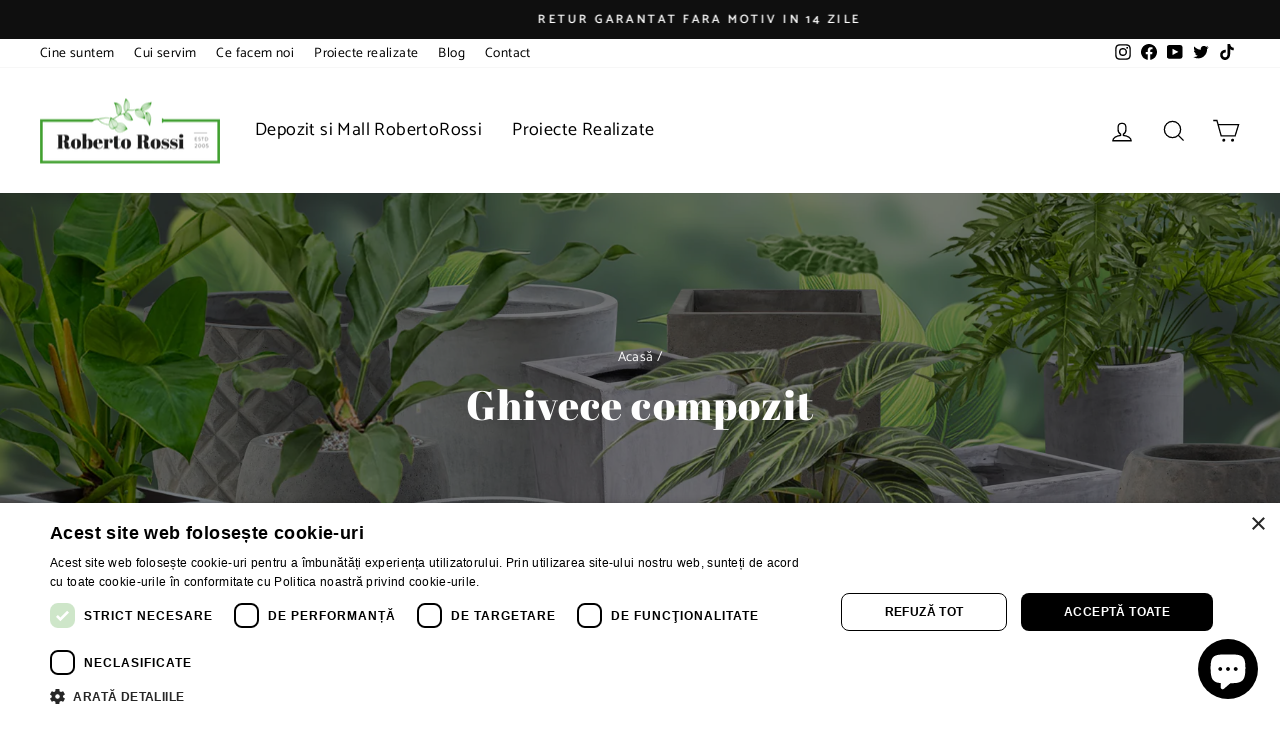

--- FILE ---
content_type: text/html; charset=utf-8
request_url: https://robertorossi.ro/collections/ghivece-compozit?page=2
body_size: 61899
content:
<!doctype html>
<html class="no-js" lang="ro-RO" dir="ltr">
<head>
  <!-- Google Tag Manager -->
<script async crossorigin fetchpriority="high" src="/cdn/shopifycloud/importmap-polyfill/es-modules-shim.2.4.0.js"></script>
<script>(function(w,d,s,l,i){w[l]=w[l]||[];w[l].push({'gtm.start':
new Date().getTime(),event:'gtm.js'});var f=d.getElementsByTagName(s)[0],
j=d.createElement(s),dl=l!='dataLayer'?'&l='+l:'';j.async=true;j.src=
'https://www.googletagmanager.com/gtm.js?id='+i+dl;f.parentNode.insertBefore(j,f);
})(window,document,'script','dataLayer','GTM-NFLDMWH');</script>
<!-- End Google Tag Manager -->
  <meta name="google-site-verification" content="0s45QQnQzm7UG8pObZgwFCDwM98aUQ_etfISst_dXvw" />
  <meta charset="utf-8">
  <meta http-equiv="X-UA-Compatible" content="IE=edge,chrome=1">
  <meta name="viewport" content="width=device-width,initial-scale=1">
  <meta name="theme-color" content="#282828">
  <link rel="canonical" href="https://robertorossi.ro/collections/ghivece-compozit?page=2">
  <link rel="preconnect" href="https://cdn.shopify.com">
  <link rel="preconnect" href="https://fonts.shopifycdn.com">
  <link rel="dns-prefetch" href="https://productreviews.shopifycdn.com">
  <link rel="dns-prefetch" href="https://ajax.googleapis.com">
  <link rel="dns-prefetch" href="https://maps.googleapis.com">
  <link rel="dns-prefetch" href="https://maps.gstatic.com">
  
<link rel="shortcut icon" href="//robertorossi.ro/cdn/shop/files/Favicon_64x64_bb5fed55-941e-4ef9-801d-e4bccb679135_32x32.png?v=1707732828" type="image/png" /><title>Ghivece din compozit - Calitate premium garantata
&ndash; Pagina 2
&ndash; Roberto Rossi
</title>
<meta name="description" content="Comanda acum din gama noastra variata de Ghivece Compozit. Livrare nationala si calitate premium! Sute de modele in stoc."><meta property="og:site_name" content="Roberto Rossi">
  <meta property="og:url" content="https://robertorossi.ro/collections/ghivece-compozit?page=2">
  <meta property="og:title" content="Ghivece din compozit - Calitate premium garantata">
  <meta property="og:type" content="website">
  <meta property="og:description" content="Comanda acum din gama noastra variata de Ghivece Compozit. Livrare nationala si calitate premium! Sute de modele in stoc."><meta property="og:image" content="http://robertorossi.ro/cdn/shop/collections/1_10c05ffa-9384-4540-9ee1-78addd4a181e.jpg?v=1723642777">
    <meta property="og:image:secure_url" content="https://robertorossi.ro/cdn/shop/collections/1_10c05ffa-9384-4540-9ee1-78addd4a181e.jpg?v=1723642777">
    <meta property="og:image:width" content="4921">
    <meta property="og:image:height" content="2435"><meta name="twitter:site" content="@RobertoRossi_ro">
  <meta name="twitter:card" content="summary_large_image">
  <meta name="twitter:title" content="Ghivece din compozit - Calitate premium garantata">
  <meta name="twitter:description" content="Comanda acum din gama noastra variata de Ghivece Compozit. Livrare nationala si calitate premium! Sute de modele in stoc.">
<style data-shopify>@font-face {
  font-family: "Abril Fatface";
  font-weight: 400;
  font-style: normal;
  font-display: swap;
  src: url("//robertorossi.ro/cdn/fonts/abril_fatface/abrilfatface_n4.002841dd08a4d39b2c2d7fe9d598d4782afb7225.woff2") format("woff2"),
       url("//robertorossi.ro/cdn/fonts/abril_fatface/abrilfatface_n4.0d8f922831420cd750572c7a70f4c623018424d8.woff") format("woff");
}

  @font-face {
  font-family: Catamaran;
  font-weight: 400;
  font-style: normal;
  font-display: swap;
  src: url("//robertorossi.ro/cdn/fonts/catamaran/catamaran_n4.97787e924c88922c7d20919761339dda1e5276ad.woff2") format("woff2"),
       url("//robertorossi.ro/cdn/fonts/catamaran/catamaran_n4.cfda140ba68e3253077b759e3de0d67c4d8b231e.woff") format("woff");
}


  @font-face {
  font-family: Catamaran;
  font-weight: 600;
  font-style: normal;
  font-display: swap;
  src: url("//robertorossi.ro/cdn/fonts/catamaran/catamaran_n6.bdda57c9945578c369f45060b24055bf0da96177.woff2") format("woff2"),
       url("//robertorossi.ro/cdn/fonts/catamaran/catamaran_n6.2b199b32c7eea81327d1d09343cfcc3e69495c42.woff") format("woff");
}

  
  
</style><link href="//robertorossi.ro/cdn/shop/t/16/assets/theme.css?v=164906082464575236171739883231" rel="stylesheet" type="text/css" media="all" />
  <link href="//robertorossi.ro/cdn/shop/t/16/assets/custom.css?v=175526376060108721681739882890" rel="stylesheet" type="text/css" media="all" />
<style data-shopify>:root {
    --typeHeaderPrimary: "Abril Fatface";
    --typeHeaderFallback: serif;
    --typeHeaderSize: 28px;
    --typeHeaderWeight: 400;
    --typeHeaderLineHeight: 1.4;
    --typeHeaderSpacing: 0.025em;

    --typeBasePrimary:Catamaran;
    --typeBaseFallback:sans-serif;
    --typeBaseSize: 16px;
    --typeBaseWeight: 400;
    --typeBaseSpacing: 0.025em;
    --typeBaseLineHeight: 1.4;

    --typeCollectionTitle: 20px;

    --iconWeight: 3px;
    --iconLinecaps: miter;

    
      --buttonRadius: 3px;
    

    --colorGridOverlayOpacity: 0.1;
  }

  .placeholder-content {
    background-image: linear-gradient(100deg, #ffffff 40%, #f7f7f7 63%, #ffffff 79%);
  }</style><script>
    document.documentElement.className = document.documentElement.className.replace('no-js', 'js');

    window.theme = window.theme || {};
    theme.routes = {
      home: "/",
      cart: "/cart.js",
      cartPage: "/cart",
      cartAdd: "/cart/add.js",
      cartChange: "/cart/change.js",
      search: "/search"
    };
    theme.strings = {
      soldOut: "Indisponibil",
      unavailable: "Indisponibil",
      inStockLabel: "În stoc",
      stockLabel: "Stoc redus - [count] articole rămase",
      willNotShipUntil: "Gata de expediat [date]",
      willBeInStockAfter: "Produsul reintra in stoc din [date]",
      waitingForStock: "Inventar pe drum",
      savePrice: "Economisiți [saved_amount]",
      cartEmpty: "Cosul tau este momentan gol.",
      cartTermsConfirmation: "Trebuie să fiți de acord cu termenii și condițiile de vânzare pentru a verifica",
      searchCollections: "Categorii",
      searchPages: "Pagini",
      searchArticles: "Articole"
    };
    theme.settings = {
      dynamicVariantsEnable: true,
      cartType: "page",
      isCustomerTemplate: false,
      moneyFormat: "{{amount_with_comma_separator}} lei",
      saveType: "percent",
      productImageSize: "square",
      productImageCover: true,
      predictiveSearch: true,
      predictiveSearchType: "product,article,page,collection",
      quickView: false,
      themeName: 'Impulse',
      themeVersion: "6.0.1"
    };
  </script>

  <!-- structured data  -->
<div>

  <script type="application/ld+json">
    {
  "@context": "https://schema.org",
  "@type": "LocalBusiness",
  "name": "Roberto Rossi - Showroom",
  "areaServed": "Romania",
  "description": "Showroom Roberto Rossi cu plante artificiale",
  "image": "https://robertorossi.ro/cdn/shop/files/RR.logo.L_180x.png?v=1627030784",
  "@id": "https://robertorossi.ro",
  "url": "https://robertorossi.ro",
  "telephone": "+40753733078",
  "address": {
    "@type": "PostalAddress",
    "streetAddress": "Calea Dudești 101",
    "addressLocality": "București",
    "postalCode": "031083",
    "addressCountry": "RO"
  },
  "openingHours": "Mo-Sa 10:00-19:00",
  "aggregateRating": {
    "@type": "AggregateRating",
    "ratingValue": "4.6",
    "reviewCount": "11"
  },
  "sameAs": [
    "https://www.facebook.com/RobertoRossi.ro/",
    "https://www.instagram.com/robertorossi_ro/"
  ]
}

  </script>
</div><script type="importmap">
  {
    "imports": {
      "@archetype-themes/scripts/helpers/utils": "//robertorossi.ro/cdn/shop/t/16/assets/utils.js?v=29312285033581026251739882890",
      "@archetype-themes/utils/pubsub": "//robertorossi.ro/cdn/shop/t/16/assets/pubsub.js?v=71092491845987912941739882890",
      "components/quick-add": "//robertorossi.ro/cdn/shop/t/16/assets/quick-add.js?v=8000061813599636171739882890",
     "components/collection-filters-slider": "//robertorossi.ro/cdn/shop/t/16/assets/collection-filters-slider.js?v=96001427426236559031739882890"
    }
  }
</script>

<script>
  if (!(HTMLScriptElement.supports && HTMLScriptElement.supports('importmap'))) {
    const el = document.createElement('script')
    el.async = true
    el.src = "//robertorossi.ro/cdn/shop/t/16/assets/es-module-shims.min.js?v=3197203922110785981739882890"
    document.head.appendChild(el)
  }
</script>

<script type="module" src="//robertorossi.ro/cdn/shop/t/16/assets/is-land.min.js?v=82409935104429856311739882890"></script>



<script type="module">
  try {
    const importMap = document.querySelector('script[type="importmap"]')
    const importMapJson = JSON.parse(importMap.textContent)
    const importMapModules = Object.values(importMapJson.imports)
    for (let i = 0; i < importMapModules.length; i++) {
      const link = document.createElement('link')
      link.rel = 'modulepreload'
      link.href = importMapModules[i]
      document.head.appendChild(link)
    }
  } catch (e) {
    console.error(e)
  }
</script>
<!-- structured data  -->
  <script>window.performance && window.performance.mark && window.performance.mark('shopify.content_for_header.start');</script><meta name="google-site-verification" content="ZnPW3sYSJ4ybCWqDh1Ygwm50jpAnJl2uRhVC-qRKH1Q">
<meta id="shopify-digital-wallet" name="shopify-digital-wallet" content="/57752387747/digital_wallets/dialog">
<meta name="shopify-checkout-api-token" content="07d91234fbecc9be1f56a52c331f4264">
<link rel="alternate" type="application/atom+xml" title="Feed" href="/collections/ghivece-compozit.atom" />
<link rel="prev" href="/collections/ghivece-compozit?page=1">
<link rel="next" href="/collections/ghivece-compozit?page=3">
<link rel="alternate" type="application/json+oembed" href="https://robertorossi.ro/collections/ghivece-compozit.oembed?page=2">
<script async="async" src="/checkouts/internal/preloads.js?locale=ro-RO"></script>
<link rel="preconnect" href="https://shop.app" crossorigin="anonymous">
<script async="async" src="https://shop.app/checkouts/internal/preloads.js?locale=ro-RO&shop_id=57752387747" crossorigin="anonymous"></script>
<script id="apple-pay-shop-capabilities" type="application/json">{"shopId":57752387747,"countryCode":"RO","currencyCode":"RON","merchantCapabilities":["supports3DS"],"merchantId":"gid:\/\/shopify\/Shop\/57752387747","merchantName":"Roberto Rossi","requiredBillingContactFields":["postalAddress","email","phone"],"requiredShippingContactFields":["postalAddress","email","phone"],"shippingType":"shipping","supportedNetworks":["visa","maestro","masterCard","amex"],"total":{"type":"pending","label":"Roberto Rossi","amount":"1.00"},"shopifyPaymentsEnabled":true,"supportsSubscriptions":true}</script>
<script id="shopify-features" type="application/json">{"accessToken":"07d91234fbecc9be1f56a52c331f4264","betas":["rich-media-storefront-analytics"],"domain":"robertorossi.ro","predictiveSearch":true,"shopId":57752387747,"locale":"ro"}</script>
<script>var Shopify = Shopify || {};
Shopify.shop = "rrossi.myshopify.com";
Shopify.locale = "ro-RO";
Shopify.currency = {"active":"RON","rate":"1.0"};
Shopify.country = "RO";
Shopify.theme = {"name":" Impulse-LIVE + Aqurate 18.02.25","id":178950308183,"schema_name":"Impulse","schema_version":"6.0.1","theme_store_id":857,"role":"main"};
Shopify.theme.handle = "null";
Shopify.theme.style = {"id":null,"handle":null};
Shopify.cdnHost = "robertorossi.ro/cdn";
Shopify.routes = Shopify.routes || {};
Shopify.routes.root = "/";</script>
<script type="module">!function(o){(o.Shopify=o.Shopify||{}).modules=!0}(window);</script>
<script>!function(o){function n(){var o=[];function n(){o.push(Array.prototype.slice.apply(arguments))}return n.q=o,n}var t=o.Shopify=o.Shopify||{};t.loadFeatures=n(),t.autoloadFeatures=n()}(window);</script>
<script>
  window.ShopifyPay = window.ShopifyPay || {};
  window.ShopifyPay.apiHost = "shop.app\/pay";
  window.ShopifyPay.redirectState = null;
</script>
<script id="shop-js-analytics" type="application/json">{"pageType":"collection"}</script>
<script defer="defer" async type="module" src="//robertorossi.ro/cdn/shopifycloud/shop-js/modules/v2/client.init-shop-cart-sync_Ku7pxOD5.ro-RO.esm.js"></script>
<script defer="defer" async type="module" src="//robertorossi.ro/cdn/shopifycloud/shop-js/modules/v2/chunk.common_DEpc49PK.esm.js"></script>
<script defer="defer" async type="module" src="//robertorossi.ro/cdn/shopifycloud/shop-js/modules/v2/chunk.modal_CI_SpRBE.esm.js"></script>
<script type="module">
  await import("//robertorossi.ro/cdn/shopifycloud/shop-js/modules/v2/client.init-shop-cart-sync_Ku7pxOD5.ro-RO.esm.js");
await import("//robertorossi.ro/cdn/shopifycloud/shop-js/modules/v2/chunk.common_DEpc49PK.esm.js");
await import("//robertorossi.ro/cdn/shopifycloud/shop-js/modules/v2/chunk.modal_CI_SpRBE.esm.js");

  window.Shopify.SignInWithShop?.initShopCartSync?.({"fedCMEnabled":true,"windoidEnabled":true});

</script>
<script>
  window.Shopify = window.Shopify || {};
  if (!window.Shopify.featureAssets) window.Shopify.featureAssets = {};
  window.Shopify.featureAssets['shop-js'] = {"shop-cart-sync":["modules/v2/client.shop-cart-sync_h07H9Wcr.ro-RO.esm.js","modules/v2/chunk.common_DEpc49PK.esm.js","modules/v2/chunk.modal_CI_SpRBE.esm.js"],"init-fed-cm":["modules/v2/client.init-fed-cm_lvMqAIEF.ro-RO.esm.js","modules/v2/chunk.common_DEpc49PK.esm.js","modules/v2/chunk.modal_CI_SpRBE.esm.js"],"init-shop-email-lookup-coordinator":["modules/v2/client.init-shop-email-lookup-coordinator_Bik9yBjD.ro-RO.esm.js","modules/v2/chunk.common_DEpc49PK.esm.js","modules/v2/chunk.modal_CI_SpRBE.esm.js"],"init-windoid":["modules/v2/client.init-windoid_HBaqUhNd.ro-RO.esm.js","modules/v2/chunk.common_DEpc49PK.esm.js","modules/v2/chunk.modal_CI_SpRBE.esm.js"],"shop-button":["modules/v2/client.shop-button_hO3q2yL3.ro-RO.esm.js","modules/v2/chunk.common_DEpc49PK.esm.js","modules/v2/chunk.modal_CI_SpRBE.esm.js"],"shop-cash-offers":["modules/v2/client.shop-cash-offers_BlGKCfbZ.ro-RO.esm.js","modules/v2/chunk.common_DEpc49PK.esm.js","modules/v2/chunk.modal_CI_SpRBE.esm.js"],"shop-toast-manager":["modules/v2/client.shop-toast-manager_B17rlnQg.ro-RO.esm.js","modules/v2/chunk.common_DEpc49PK.esm.js","modules/v2/chunk.modal_CI_SpRBE.esm.js"],"init-shop-cart-sync":["modules/v2/client.init-shop-cart-sync_Ku7pxOD5.ro-RO.esm.js","modules/v2/chunk.common_DEpc49PK.esm.js","modules/v2/chunk.modal_CI_SpRBE.esm.js"],"init-customer-accounts-sign-up":["modules/v2/client.init-customer-accounts-sign-up_E60c1-Te.ro-RO.esm.js","modules/v2/client.shop-login-button_CBMcKPNI.ro-RO.esm.js","modules/v2/chunk.common_DEpc49PK.esm.js","modules/v2/chunk.modal_CI_SpRBE.esm.js"],"pay-button":["modules/v2/client.pay-button_BcDgjzXE.ro-RO.esm.js","modules/v2/chunk.common_DEpc49PK.esm.js","modules/v2/chunk.modal_CI_SpRBE.esm.js"],"init-customer-accounts":["modules/v2/client.init-customer-accounts_DnKm53B9.ro-RO.esm.js","modules/v2/client.shop-login-button_CBMcKPNI.ro-RO.esm.js","modules/v2/chunk.common_DEpc49PK.esm.js","modules/v2/chunk.modal_CI_SpRBE.esm.js"],"avatar":["modules/v2/client.avatar_BTnouDA3.ro-RO.esm.js"],"init-shop-for-new-customer-accounts":["modules/v2/client.init-shop-for-new-customer-accounts_V7kbUkEg.ro-RO.esm.js","modules/v2/client.shop-login-button_CBMcKPNI.ro-RO.esm.js","modules/v2/chunk.common_DEpc49PK.esm.js","modules/v2/chunk.modal_CI_SpRBE.esm.js"],"shop-follow-button":["modules/v2/client.shop-follow-button_zaX3y5DP.ro-RO.esm.js","modules/v2/chunk.common_DEpc49PK.esm.js","modules/v2/chunk.modal_CI_SpRBE.esm.js"],"checkout-modal":["modules/v2/client.checkout-modal_CDiB-lbj.ro-RO.esm.js","modules/v2/chunk.common_DEpc49PK.esm.js","modules/v2/chunk.modal_CI_SpRBE.esm.js"],"shop-login-button":["modules/v2/client.shop-login-button_CBMcKPNI.ro-RO.esm.js","modules/v2/chunk.common_DEpc49PK.esm.js","modules/v2/chunk.modal_CI_SpRBE.esm.js"],"lead-capture":["modules/v2/client.lead-capture_-Eur2k4Y.ro-RO.esm.js","modules/v2/chunk.common_DEpc49PK.esm.js","modules/v2/chunk.modal_CI_SpRBE.esm.js"],"shop-login":["modules/v2/client.shop-login_DXbPPO_v.ro-RO.esm.js","modules/v2/chunk.common_DEpc49PK.esm.js","modules/v2/chunk.modal_CI_SpRBE.esm.js"],"payment-terms":["modules/v2/client.payment-terms_Bk6VVNZg.ro-RO.esm.js","modules/v2/chunk.common_DEpc49PK.esm.js","modules/v2/chunk.modal_CI_SpRBE.esm.js"]};
</script>
<script>(function() {
  var isLoaded = false;
  function asyncLoad() {
    if (isLoaded) return;
    isLoaded = true;
    var urls = ["https:\/\/cdn.opinew.com\/js\/opinew-active.js?shop=rrossi.myshopify.com","https:\/\/cdn.opinew.com\/js\/opinew-active.js?shop=rrossi.myshopify.com","https:\/\/sbzstag.cirkleinc.com\/?shop=rrossi.myshopify.com","https:\/\/timer.good-apps.co\/storage\/js\/good_apps_timer-rrossi.myshopify.com.js?ver=231\u0026shop=rrossi.myshopify.com"];
    for (var i = 0; i < urls.length; i++) {
      var s = document.createElement('script');
      s.type = 'text/javascript';
      s.async = true;
      s.src = urls[i];
      var x = document.getElementsByTagName('script')[0];
      x.parentNode.insertBefore(s, x);
    }
  };
  if(window.attachEvent) {
    window.attachEvent('onload', asyncLoad);
  } else {
    window.addEventListener('load', asyncLoad, false);
  }
})();</script>
<script id="__st">var __st={"a":57752387747,"offset":7200,"reqid":"975c450a-908b-4a45-bdae-a89be9bfb6c1-1769869221","pageurl":"robertorossi.ro\/collections\/ghivece-compozit?page=2","u":"b632d0cfcd28","p":"collection","rtyp":"collection","rid":291028402339};</script>
<script>window.ShopifyPaypalV4VisibilityTracking = true;</script>
<script id="captcha-bootstrap">!function(){'use strict';const t='contact',e='account',n='new_comment',o=[[t,t],['blogs',n],['comments',n],[t,'customer']],c=[[e,'customer_login'],[e,'guest_login'],[e,'recover_customer_password'],[e,'create_customer']],r=t=>t.map((([t,e])=>`form[action*='/${t}']:not([data-nocaptcha='true']) input[name='form_type'][value='${e}']`)).join(','),a=t=>()=>t?[...document.querySelectorAll(t)].map((t=>t.form)):[];function s(){const t=[...o],e=r(t);return a(e)}const i='password',u='form_key',d=['recaptcha-v3-token','g-recaptcha-response','h-captcha-response',i],f=()=>{try{return window.sessionStorage}catch{return}},m='__shopify_v',_=t=>t.elements[u];function p(t,e,n=!1){try{const o=window.sessionStorage,c=JSON.parse(o.getItem(e)),{data:r}=function(t){const{data:e,action:n}=t;return t[m]||n?{data:e,action:n}:{data:t,action:n}}(c);for(const[e,n]of Object.entries(r))t.elements[e]&&(t.elements[e].value=n);n&&o.removeItem(e)}catch(o){console.error('form repopulation failed',{error:o})}}const l='form_type',E='cptcha';function T(t){t.dataset[E]=!0}const w=window,h=w.document,L='Shopify',v='ce_forms',y='captcha';let A=!1;((t,e)=>{const n=(g='f06e6c50-85a8-45c8-87d0-21a2b65856fe',I='https://cdn.shopify.com/shopifycloud/storefront-forms-hcaptcha/ce_storefront_forms_captcha_hcaptcha.v1.5.2.iife.js',D={infoText:'Protejat prin hCaptcha',privacyText:'Confidențialitate',termsText:'Condiții'},(t,e,n)=>{const o=w[L][v],c=o.bindForm;if(c)return c(t,g,e,D).then(n);var r;o.q.push([[t,g,e,D],n]),r=I,A||(h.body.append(Object.assign(h.createElement('script'),{id:'captcha-provider',async:!0,src:r})),A=!0)});var g,I,D;w[L]=w[L]||{},w[L][v]=w[L][v]||{},w[L][v].q=[],w[L][y]=w[L][y]||{},w[L][y].protect=function(t,e){n(t,void 0,e),T(t)},Object.freeze(w[L][y]),function(t,e,n,w,h,L){const[v,y,A,g]=function(t,e,n){const i=e?o:[],u=t?c:[],d=[...i,...u],f=r(d),m=r(i),_=r(d.filter((([t,e])=>n.includes(e))));return[a(f),a(m),a(_),s()]}(w,h,L),I=t=>{const e=t.target;return e instanceof HTMLFormElement?e:e&&e.form},D=t=>v().includes(t);t.addEventListener('submit',(t=>{const e=I(t);if(!e)return;const n=D(e)&&!e.dataset.hcaptchaBound&&!e.dataset.recaptchaBound,o=_(e),c=g().includes(e)&&(!o||!o.value);(n||c)&&t.preventDefault(),c&&!n&&(function(t){try{if(!f())return;!function(t){const e=f();if(!e)return;const n=_(t);if(!n)return;const o=n.value;o&&e.removeItem(o)}(t);const e=Array.from(Array(32),(()=>Math.random().toString(36)[2])).join('');!function(t,e){_(t)||t.append(Object.assign(document.createElement('input'),{type:'hidden',name:u})),t.elements[u].value=e}(t,e),function(t,e){const n=f();if(!n)return;const o=[...t.querySelectorAll(`input[type='${i}']`)].map((({name:t})=>t)),c=[...d,...o],r={};for(const[a,s]of new FormData(t).entries())c.includes(a)||(r[a]=s);n.setItem(e,JSON.stringify({[m]:1,action:t.action,data:r}))}(t,e)}catch(e){console.error('failed to persist form',e)}}(e),e.submit())}));const S=(t,e)=>{t&&!t.dataset[E]&&(n(t,e.some((e=>e===t))),T(t))};for(const o of['focusin','change'])t.addEventListener(o,(t=>{const e=I(t);D(e)&&S(e,y())}));const B=e.get('form_key'),M=e.get(l),P=B&&M;t.addEventListener('DOMContentLoaded',(()=>{const t=y();if(P)for(const e of t)e.elements[l].value===M&&p(e,B);[...new Set([...A(),...v().filter((t=>'true'===t.dataset.shopifyCaptcha))])].forEach((e=>S(e,t)))}))}(h,new URLSearchParams(w.location.search),n,t,e,['guest_login'])})(!0,!0)}();</script>
<script integrity="sha256-4kQ18oKyAcykRKYeNunJcIwy7WH5gtpwJnB7kiuLZ1E=" data-source-attribution="shopify.loadfeatures" defer="defer" src="//robertorossi.ro/cdn/shopifycloud/storefront/assets/storefront/load_feature-a0a9edcb.js" crossorigin="anonymous"></script>
<script crossorigin="anonymous" defer="defer" src="//robertorossi.ro/cdn/shopifycloud/storefront/assets/shopify_pay/storefront-65b4c6d7.js?v=20250812"></script>
<script data-source-attribution="shopify.dynamic_checkout.dynamic.init">var Shopify=Shopify||{};Shopify.PaymentButton=Shopify.PaymentButton||{isStorefrontPortableWallets:!0,init:function(){window.Shopify.PaymentButton.init=function(){};var t=document.createElement("script");t.src="https://robertorossi.ro/cdn/shopifycloud/portable-wallets/latest/portable-wallets.ro.js",t.type="module",document.head.appendChild(t)}};
</script>
<script data-source-attribution="shopify.dynamic_checkout.buyer_consent">
  function portableWalletsHideBuyerConsent(e){var t=document.getElementById("shopify-buyer-consent"),n=document.getElementById("shopify-subscription-policy-button");t&&n&&(t.classList.add("hidden"),t.setAttribute("aria-hidden","true"),n.removeEventListener("click",e))}function portableWalletsShowBuyerConsent(e){var t=document.getElementById("shopify-buyer-consent"),n=document.getElementById("shopify-subscription-policy-button");t&&n&&(t.classList.remove("hidden"),t.removeAttribute("aria-hidden"),n.addEventListener("click",e))}window.Shopify?.PaymentButton&&(window.Shopify.PaymentButton.hideBuyerConsent=portableWalletsHideBuyerConsent,window.Shopify.PaymentButton.showBuyerConsent=portableWalletsShowBuyerConsent);
</script>
<script data-source-attribution="shopify.dynamic_checkout.cart.bootstrap">document.addEventListener("DOMContentLoaded",(function(){function t(){return document.querySelector("shopify-accelerated-checkout-cart, shopify-accelerated-checkout")}if(t())Shopify.PaymentButton.init();else{new MutationObserver((function(e,n){t()&&(Shopify.PaymentButton.init(),n.disconnect())})).observe(document.body,{childList:!0,subtree:!0})}}));
</script>
<link id="shopify-accelerated-checkout-styles" rel="stylesheet" media="screen" href="https://robertorossi.ro/cdn/shopifycloud/portable-wallets/latest/accelerated-checkout-backwards-compat.css" crossorigin="anonymous">
<style id="shopify-accelerated-checkout-cart">
        #shopify-buyer-consent {
  margin-top: 1em;
  display: inline-block;
  width: 100%;
}

#shopify-buyer-consent.hidden {
  display: none;
}

#shopify-subscription-policy-button {
  background: none;
  border: none;
  padding: 0;
  text-decoration: underline;
  font-size: inherit;
  cursor: pointer;
}

#shopify-subscription-policy-button::before {
  box-shadow: none;
}

      </style>

<script>window.performance && window.performance.mark && window.performance.mark('shopify.content_for_header.end');</script>

  <script src="//robertorossi.ro/cdn/shop/t/16/assets/vendor-scripts-v11.js" defer="defer"></script><script src="//robertorossi.ro/cdn/shop/t/16/assets/theme.js?v=47592256396192681461739882890" defer="defer"></script>

	
<script>

        window.dataLayer = window.dataLayer || [];
        window.gtag = window.gtag || function () {
            dataLayer.push(arguments);
        };

        gtag('set', 'developer_id.dMmY1Mm', true);
        gtag('set', 'ads_data_redaction', true);

        gtag('consent', 'default', {
            ad_storage: 'denied',
            analytics_storage: 'denied',
            ad_user_data: 'denied',
            ad_personalization: 'denied',
            functionality_storage: 'granted',
            personalization_storage: 'granted',
            security_storage: 'granted',
            wait_for_update: 600
        });
        
</script><script data-cs-plugin='shopify' src="https://cdn.cookie-script.com/s/20bfb1dcac7b9320c075eae44aa84adb.js"></script>

<!-- BEGIN app block: shopify://apps/releasit-cod-form/blocks/app-embed/72faf214-4174-4fec-886b-0d0e8d3af9a2 -->

<!-- BEGIN app snippet: metafields-handlers -->







  
  <!-- END app snippet -->


  <!-- BEGIN app snippet: new-ext -->
  
  


  
    <script type='application/javascript'>
      var _RSI_COD_FORM_SETTINGS = {"testMode":false,"visiblity":{"enabledOnlyForCountries_array":[],"enabledOnlyForProducts_array":[],"enabledOnlyForTotal":"0,0","isEnabledOnlyForCountries":false,"isEnabledOnlyForProducts":false,"isExcludedForProducts":false,"totalLimitText":"Ramburs la livrare nu este disponibil pentru comenzile de peste 1000 USD, vă rugăm să utilizați o altă metodă de plată."},"cartPage":{"isEnabled":false,"isSeperateButton":true},"productPage":{"addMode":"product-only","hideAddToCartButton":false,"hideQuickCheckoutButtons":true,"ignoreCollectionsV2":false,"ignoreHomeV2":false,"isEnabled":false},"buyNowButton":{"floatingEnabled":false,"floatingPos":"bottom","iconType":"cart2","shakerType":"none","style":{"bgColor":"rgb(243, 88, 88)","borderColor":"rgba(0,0,0,1)","borderRadius":9,"borderWidth":2,"color":"rgba(255,255,255,1)","fontSizeFactor":0.9,"shadowOpacity":0.1},"subt":"(Calea Dudesti nr. 101, București)","text":"Comanda cu Ridicare Personala"},"autocomplete":{"freeTrial":20,"isEnabled":false},"codFee":{"commission":300,"commissionName":"Taxa de livrare contra ramburs","isFeeEnabled":false,"isFeeTaxable":false},"abandonedCheckouts":{"isEnabled":false},"localization":{"countryCode":"RO","country":{"code":"RO","label":{"t":{"en":"Romania"}},"phonePrefix":"+40"}},"form":{"allTaxesIncluded":{"isEnabled":false,"text":"Toate taxele incluse."},"checkoutLines_array":[{"type":"subtotal","title":"Subtotal"},{"type":"shipping","title":"Ridicare personala - GRATUIT"},{"type":"total","title":"Total"}],"configuration":"","deferLoading":true,"discounts":{"applyButton":{"style":{"borderColor":"#000000","bgColor":"rgba(0,0,0,1)","color":"#ffffff","borderRadius":8,"borderWidth":0},"text":"aplica"},"checkoutLineText":"Reduceri","fieldLabel":"Cod de reducere","inputField":{"style":{"borderColor":"#cccccc","bgColor":"rgba(36, 88, 210, 0.09)","color":"#000000","borderRadius":8,"borderWidth":1}},"isEnabled":false,"limitToOneCode":true},"fields":{"areLabelsEnabled":true,"isCountriesV2":true,"isV2":true,"isV3":true,"items_array":[{"type":"custom_text","isActive":true,"text":"Completeaza formularul si ridica-ti singur produsul din Mall RobertoRossi (Calea Dudesti nr. 101, Sector 3, București).","alignment":"center","fontWeight":"600","fontSizeFactor":0.9,"color":"rgba(0,0,0,1)","position":0,"backendFields":{"label":{"t":{"en":"Custom text","it":"Testo personalizzabile","es":"Texto personalizable","fr":"Texte personnalisé"}}}},{"type":"order_summary","isActive":false,"position":1,"backendFields":{"label":{"t":{"en":"Order summary","it":"Riepilogo ordine","es":"Resumen del pedido","fr":"Résumé de la commande"}},"hideEdit":true}},{"type":"quantity_offer","isActive":true,"position":2,"backendFields":{"label":{"t":{"en":"Quantity offer","it":"Offerta quantità","es":"Oferta de cantidad","fr":"Offre de quantità"}},"hideEdit":true}},{"type":"shipping_rates","isActive":true,"alignment":"left","position":3,"backendFields":{"label":{"t":{"en":"Shipping rates","it":"Tariffe di spedizione","es":"Tarifas de envío","fr":"Frais d'envoi"}}}},{"type":"discount_codes","isActive":false,"position":4,"backendFields":{"label":{"t":{"en":"Discount codes","it":"Codici sconto","es":"Códigos de descuento","fr":"Codes de réduction"}}}},{"type":"first_name","required":true,"showIcon":true,"label":"Nume complet","n":{"ph":"Introdu numele tau","minL":2,"maxL":250,"eInv":"","reg":""},"isActive":true,"position":5,"backendFields":{"label":{"t":{"en":"First name field","it":"Campo nome","es":"Campo de nombre","fr":"Champ prénom"}},"name":"first_name"}},{"type":"last_name","required":true,"showIcon":true,"label":"Numele de familie","n":{"ph":"Numele de familie","minL":2,"maxL":250,"eInv":"","reg":""},"isActive":false,"position":6,"backendFields":{"label":{"t":{"en":"Last name field","it":"Campo cognome","es":"Campo de apellido","fr":"Champ nom de famille"}},"name":"last_name"}},{"type":"phone","required":true,"showIcon":true,"label":"Telefon","n":{"ph":"Introdu numarul de telefon","minL":1,"maxL":15,"reg":"","pf":""},"isActive":true,"position":7,"backendFields":{"label":{"t":{"en":"Phone field","it":"Campo telefono","es":"Campo de teléfono","fr":"Champ téléphone"}},"name":"phone"}},{"type":"address","required":true,"showIcon":true,"label":"Adresă de facturare","n":{"ph":"Strada, Numar, etc.","minL":2,"maxL":250,"eInv":"","reg":"","pf":""},"isActive":true,"position":8,"backendFields":{"label":{"t":{"en":"Address field","it":"Campo indirizzo","es":"Campo de dirección","fr":"Champ d'adresse"}},"name":"address"}},{"type":"civic_number","required":false,"showIcon":true,"label":"Abordare 2","n":{"ph":"Abordare 2","minL":1,"maxL":250,"eInv":"","reg":"","pf":""},"isActive":false,"position":9,"backendFields":{"label":{"t":{"en":"Address 2 field","it":"Campo numero civico","es":"Campo de dirección 2","fr":"Champ adresse 2"}},"name":"civic_number"}},{"type":"province_country_field","position":10,"required":true,"label":"Judet","disableDd":false,"n":{"ph":"Alege judetul"},"isActive":true,"backendFields":{"label":{"t":{"en":"Province field"}},"name":"province_country_field","replacesType":"province","elementType":"select","options":[{"label":"Alba","value":"AB"},{"label":"Arad","value":"AR"},{"label":"Argeș","value":"AG"},{"label":"Bacău","value":"BC"},{"label":"Bihor","value":"BH"},{"label":"Bistrița-Năsăud","value":"BN"},{"label":"Botoșani","value":"BT"},{"label":"Brăila","value":"BR"},{"label":"Brașov","value":"BV"},{"label":"București","value":"B"},{"label":"Buzău","value":"BZ"},{"label":"Caraș-Severin","value":"CS"},{"label":"Cluj","value":"CJ"},{"label":"Constanța","value":"CT"},{"label":"Covasna","value":"CV"},{"label":"Călărași","value":"CL"},{"label":"Dolj","value":"DJ"},{"label":"Dâmbovița","value":"DB"},{"label":"Galați","value":"GL"},{"label":"Giurgiu","value":"GR"},{"label":"Gorj","value":"GJ"},{"label":"Harghita","value":"HR"},{"label":"Hunedoara","value":"HD"},{"label":"Ialomița","value":"IL"},{"label":"Iași","value":"IS"},{"label":"Ilfov","value":"IF"},{"label":"Maramureș","value":"MM"},{"label":"Mehedinți","value":"MH"},{"label":"Mureș","value":"MS"},{"label":"Neamț","value":"NT"},{"label":"Olt","value":"OT"},{"label":"Prahova","value":"PH"},{"label":"Sălaj","value":"SJ"},{"label":"Satu Mare","value":"SM"},{"label":"Sibiu","value":"SB"},{"label":"Suceava","value":"SV"},{"label":"Teleorman","value":"TR"},{"label":"Timiș","value":"TM"},{"label":"Tulcea","value":"TL"},{"label":"Vâlcea","value":"VL"},{"label":"Vaslui","value":"VS"},{"label":"Vrancea","value":"VN"}]}},{"type":"city","required":true,"showIcon":true,"label":"Oraș","n":{"ph":"Introdu orasul","minL":2,"maxL":250,"eInv":"","reg":"","pf":""},"isActive":true,"position":11,"backendFields":{"label":{"t":{"en":"City field","it":"Campo città","es":"Campo de la ciudad","fr":"Champ de la ville"}},"name":"city"}},{"type":"zip_code","required":true,"showIcon":true,"label":"Cod postal","n":{"ph":"Cod postal","minL":2,"maxL":250,"eInv":"","reg":"","pf":""},"isActive":false,"position":12,"backendFields":{"label":{"t":{"en":"Zip code field","it":"Campo codice postale (CAP)","es":"Campo de código postal","fr":"Champ code postal"}},"name":"zip_code"}},{"type":"email","required":false,"showIcon":true,"label":"E-mail","n":{"ph":"Introdu adresa de E-mail","minL":1,"maxL":250},"isActive":true,"position":13,"backendFields":{"label":{"t":{"en":"Email field","it":"Campo email","es":"Campo de correo electrónico","fr":"Champ e-mail"}},"name":"email"}},{"type":"note","showIcon":true,"required":false,"label":"Notă de comandă","n":{"ph":"Notă de comandă","minL":1,"maxL":250,"eInv":"","reg":"","pf":""},"isActive":false,"position":14,"backendFields":{"label":{"t":{"en":"Order note field","it":"Campo nota sull'ordine","es":"Campo de nota del pedido","fr":"Champ de note de commande"}},"name":"note"}},{"type":"totals_summary","isActive":true,"position":15,"backendFields":{"label":{"t":{"en":"Totals summary","it":"Riepilogo totali","es":"Resumen total","fr":"Résumé des totaux"}}}},{"type":"newsletter_subscribe_checkbox","label":"Aboneaza-te la newsletter-ul nostru","isActive":false,"isPreselected":false,"position":16,"backendFields":{"label":{"t":{"en":"Newsletter field","it":"Campo iscrizione marketing","es":"Campo de inscripción de marketing","fr":"Champ de saisie marketing"}},"name":"newsletter_subscribe_checkbox"}},{"type":"terms_accept_checkbox","required":true,"label":"Acceptați <a href=\"/policies/terms-of-service\">termenii și condițiile</a>","isActive":false,"position":17,"backendFields":{"label":{"t":{"en":"Accept terms field","it":"Campo accettazione dei termini","es":"Campo de aceptación de términos","fr":"Champ d'acceptation des conditions"}},"name":"terms_accept_checkbox"}},{"type":"submit_button","isActive":true,"position":18,"backendFields":{"label":{"t":{"en":"Submit button","it":"Pulsante di invio","es":"Botón de envío","fr":"Bouton de soumission"}}}},{"type":"additionals_checkout_button.1769859451975","text":"Plateste cu cardul","subt":"","isActive":true,"shakerType":"none","iconType":"card1","fontSizeFactor":1,"bgColor":"rgba(0,0,0,1)","color":"rgba(255,255,255,1)","borderRadius":10,"borderWidth":2,"borderColor":"rgb(250, 48, 48)","shadowOpacity":0.1,"position":19,"backendFields":{"dontShow":false,"onlyOne":true,"label":{"t":{"en":"Shopify checkout button","it":"Pulsante checkout Shopify","es":"Botón de pago de Shopify","fr":"Bouton de paiement Shopify"}},"name":"additionals_checkout_button_"}}],"style":{"sizing":32,"borderColor":"rgba(203,203,203,1)","bgColor":"rgba(169, 181, 211, 0.09)","color":"rgba(0,0,0,1)","borderRadius":9,"borderWidth":1,"shadowOpacity":0.2,"borderStyle":"all"},"title":"Introdu adresa ta de livrare","titleAlign":"left"},"generalTexts":{"errors":{"invalidDiscountCode":"Introduceți un cod de reducere valid.","invalidEmail":"Introduceți o adresă de email validă.","invalidGeneric":"Introduceți o valoare validă.","invalidPhone":"Introduceți un număr de telefon valid.","oneDiscountCodeAllowed":"Este permisă doar 1 reducere per comandă.","required":"Acest câmp este obligatoriu."},"free":"","selectShippingRate":"Metodă de livrare"},"hasDraftChoButton":true,"hasEmbeddedV2":true,"hasInlineVal":true,"hasNewQOSel":true,"header":{"iconType":"homeIcon","showClose":true,"showIcon":true,"title":"Comanda cu RIDICARE PERSONALA","titleStyle":{"alignment":"left","color":"rgba(0,0,0,1)","fontSizeFactor":0.75,"fontWeight":"600"}},"hideCheckoutLines":false,"isEmbedded":false,"isRtlEnabled":false,"isUsingAppEmbed":true,"isUsingScriptTag":true,"isUsingSpCdn":true,"oneTickUpsells":{"mainTitle":""},"responsiveForm":false,"style":{"borderColor":"rgba(0,0,0,1)","backdropBlur":10,"blurIntensity":5,"fireVariant":"classic","shippingRatesBorderRadius":8,"overlayColor":"rgba(0,0,0,0.3)","orderSummaryBorderWidth":2,"patternColor":"#e0e7ff","discountsInputFieldBorderColor":"#cccccc","fullScr":false,"backgroundType":"solid","discountsInputFieldBorderWidth":1,"gradientCenter":"#667eea","gradientStart":"#667eea","gradientOuter":"#764ba2","orderSummaryBorderColor":"rgba(232, 232, 235, 1)","shippingRatesActiveBorderColor":"rgba(202, 68, 30, 1)","shadowOpacity":0.2,"gradientEnd":"#764ba2","glassOpacity":0.3,"borderRadius":9,"discountsInputFieldBgColor":"rgba(36, 88, 210, 0.09)","orderSummaryBorderRadius":8,"gradientAngle":135,"shippingRatesTextColor":"rgba(0,0,0,1)","shippingRatesBgColor":"rgba(255,255,255,1)","totalsSumBorderRadius":8,"color":"rgba(0,0,0,1)","firePulseDuration":5,"backgroundImage":"","gradientPosition":"center","discountsInputFieldColor":"#000000","patternSize":20,"formShakeIntensity":0,"bgColor":"rgba(255,255,255,1)","borderWidth":0,"backgroundSize":"cover","backgroundPosition":"center","discountsInputFieldBorderRadius":8,"totalsSumBgColor":"rgba(235,235,235,1)","patternType":"dots","patternBgColor":"#ffffff","glassTint":"rgba(255,255,255,0.1)","totalsSumBorderColor":"rgba(232, 232, 235, 1)","animationDuration":3,"shippingRatesBorderWidth":1,"totalsSumBorderWidth":2,"orderSummaryBgColor":"rgba(255,255,255,1)","fontSizeFactor":1,"shippingRatesBorderColor":"rgba(232, 232, 235, 1)"},"submitButton":{"iconType":"right-arrow","shakerType":"none","style":{"bgColor":"rgb(240, 55, 55)","borderColor":"rgba(0,0,0,1)","borderRadius":10,"borderWidth":3,"color":"rgba(255,255,255,1)","fontSizeFactor":1,"shadowOpacity":0.1},"subt":"Ridicare personala din Mall RobertoRossi","text":"Plaseaza comanda"},"useMoneyFormat":true,"useMoneyFormatV2":true,"currentPage":"","currentStatus":"","postUrl":"/apps/rsi-cod-form-do-not-change/create-order"},"taxes":{"specificRates_array":[],"shipRate":"19","shipTaxName":"SHIPPING_TAX","applyOn":"products-only","rate":"19","isEnabled":false,"isIncluded":true,"taxName":"VAT","isShipSeparate":false,"onlyForCountries":""},"tracking":{"disableAllEvents":false,"items_array":[]},"shippingRates":{"isAutomatic":false,"items_array":[{"type":"custom","title":"Ridicare PERSONALA","condition":[],"price":0,"priority":1,"desc":"Calea Dudesti nr. 101, Sector 3, București"},{"type":"default","title":"Default rate","price":0,"priority":0}],"sortMode":"price-low-high"},"integrations":{"codFee":false},"general":{"bsMess":"","disableAutofill":false,"disableAutomaticDs":false,"formStepper":false,"formVersion":"v2","messChannelPreference":"sms","noTagsToOrders":false,"paymentMethod":{"name":"Cash on Delivery (COD)","isEnabled":true},"redirectToCustomPage":{"tyPageImage":0,"tyPageType":"old","type":"url","url":"","isEnabled":false},"saveOrdersAsDrafts":false,"saveUtms":false,"sendSms":true,"storefrontAccessToken":"6c87009e22818ca0c75926846c7775b9"},"upsells":{"addButton":{"shakerType":"none","style":{"borderColor":"rgba(0,0,0,1)","bgColor":"rgba(0,0,0,1)","color":"rgba(255,255,255,1)","borderRadius":2,"shadowOpacity":0.1,"borderWidth":0},"text":"Adaugă la comanda mea"},"isPostPurchase":true,"maxNum":2,"noThanksButton":{"style":{"borderColor":"rgba(0,0,0,1)","bgColor":"rgba(255,255,255,1)","color":"rgba(0,0,0,1)","borderRadius":2,"shadowOpacity":0.1,"borderWidth":2},"text":"Nu, mulțumesc, finalizați comanda"},"showQuantitySelector":false,"topText":"Adăugați {product_name} la comanda dvs.!","isEnabled":false,"postUrl":"/apps/rsi-cod-form-do-not-change/get-upsell"},"reportPostUrl":"/apps/rsi-cod-form-do-not-change/send-report","messOtp":{"attempts":3,"isEnabled":false,"mode":"sms","smsMess":"{otp_code} este codul dvs. de verificare pentru comanda dvs.","tAttemptsExceeded":"Ați atins limita de retrimiteri, vă rugăm să încercați din nou cu un alt număr de telefon.","tChangePhone":"Schimbați numărul de telefon","tDescription":"Un cod de verificare a fost trimis prin SMS/WhatsApp la numărul dvs. de telefon {phone_number}. Introduceți codul mai jos pentru a vă verifica numărul de telefon:","tInvalidCode":"Codul introdus nu este valid, vă rugăm să încercați din nou.","tNewCodeSent":"Un nou cod a fost trimis prin SMS la numărul dvs. de telefon {phone_number}. Introdu codul de mai sus.","tResend":"Retrimite codul","tTitle":"Verificați-vă numărul de telefon pentru a finaliza comanda","tVerify":"Verifica","tYourCode":"Codul tau","postUrl":"/apps/rsi-cod-form-do-not-change/get-phone-number-otp"},"isSpCdnActive":true};
    </script>
  

  

  

  

  <script type='application/javascript'>
    
    var _RSI_COD_FORM_MONEY_FORMAT = '{{amount_with_comma_separator}} lei';
    
  </script>


<script>
  window._RSI_INITIAL_DATA={
    cart:{
      id: null,
      token:null,
      totalQuantity:0,
      itemCount:0,
      note:null,
      attributes:{},
      original_total_price:0,
      total_price:0,
      total_discount:0,
      currency:"RON",
      items:[]
    },
    context: {
      isCartPage:false,
      isProductPage:false,
      isCollectionPage:true,
      isHomePage:false,
      templateName:"collection",
      locale:"ro-RO"
    },
    timestamp:Date.now()
  };
</script>









<!-- BEGIN app snippet: visibility-handler -->








<!-- END app snippet -->

<div class='_rsi-buy-now-button-app-block-hook'></div>

<script>
  (function(){
    window.productData=null;
    window.productCollectionsData=null;
    var s=window._RSI_COD_FORM_SETTINGS;
    if(!s)return;

    var p=function(){
      if(!s?.form?.isEmbedded)return;
      var m=document.querySelector('._rsi-buy-now-button-app-block-hook');
      if(m){
        var f=document.querySelector('form[action="/cart/add"]:has(button)');
        if(f){
          f.parentElement.insertBefore(m,f);
        }
      }
    };

    if(document.readyState==='loading'){
      document.addEventListener('DOMContentLoaded',p);
    }else{
      p();
    }
    window.addEventListener('load',p);
  })();
</script>

<!-- BEGIN app snippet: buy-now-button-skeleton -->

<!-- END app snippet --><!-- END app snippet -->
  <!-- BEGIN app snippet: vite-tag -->


<!-- END app snippet --><!-- BEGIN app snippet: vite-tag -->


  <script src="https://cdn.shopify.com/extensions/019c03e7-94ac-7fb7-a18d-c8e0465bd652/releasit-cod-form-365/assets/main-J8obJ62R.js" type="module" crossorigin="anonymous"></script>
  <link href="//cdn.shopify.com/extensions/019c03e7-94ac-7fb7-a18d-c8e0465bd652/releasit-cod-form-365/assets/main-BEOpbigq.css" rel="stylesheet" type="text/css" media="all" />

<!-- END app snippet -->


<!-- END app block --><!-- BEGIN app block: shopify://apps/opinew-reviews/blocks/global/e1d8e0dc-17ff-4e4a-8a8a-1e73c8ef8676 --><link rel="preload" href="https://cdn.opinew.com/styles/opw-icons/styles2.css" as="style" onload="this.onload=null;this.rel='stylesheet'">
<noscript><link rel="stylesheet" href="https://cdn.opinew.com/styles/opw-icons/styles2.css"></noscript>
<style id='opinew_product_plugin_css'>
    .opinew-stars-plugin-product .opinew-star-plugin-inside .stars-color, 
    .opinew-stars-plugin-product .stars-color, 
    .stars-color {
        color:#ffc617 !important;
    }
    .opinew-stars-plugin-link {
        cursor: pointer;
    }
    .opinew-no-reviews-stars-plugin:hover {
        color: #C45500;
    }
    
    .opw-widget-wrapper-default {
        max-width: 1200px;
        margin: 0 auto;
    }
    
            #opinew-stars-plugin-product {
                text-align:left;
            }
            
            .opinew-stars-plugin-product-list {
                text-align:left;
            }
             .opinew-star-plugin-inside i.opw-noci:empty{display:inherit!important}#opinew_all_reviews_plugin_app:empty,#opinew_badge_plugin_app:empty,#opinew_carousel_plugin_app:empty,#opinew_product_floating_widget:empty,#opinew_product_plugin_app:empty,#opinew_review_request_app:empty,.opinew-all-reviews-plugin-dynamic:empty,.opinew-badge-plugin-dynamic:empty,.opinew-carousel-plugin-dynamic:empty,.opinew-product-plugin-dynamic:empty,.opinew-review-request-dynamic:empty,.opw-dynamic-stars-collection:empty,.opw-dynamic-stars:empty{display:block!important} #opinew-reviews-product-page-code  .opw-my-8 {
    margin-top: 1.5rem !important;
    margin-bottom: 1.5rem !important;
}
#opinew-reviews-product-page-code  .opw-py-8 {
    padding-top: 1.5rem !important;
    padding-bottom: 1.5rem !important;
}
#opinew-reviews-product-page-code .opw-mt-8{
    margin-top: 1rem !important;
} 
#opinew-reviews-product-page-code .opw-pt-8{
padding-top: 1rem !important;
}

@media (max-width: 600px) {
#opinew-stars-plugin-product{
text-align: center ;
}
}
#opinew-stars-plugin-product{
margin-top: -15px;
} </style>
<meta id='opinew_config_container' data-opwconfig='{&quot;server_url&quot;: &quot;https://api.opinew.com&quot;, &quot;shop&quot;: {&quot;id&quot;: 259990, &quot;name&quot;: &quot;Roberto Rossi&quot;, &quot;public_api_key&quot;: &quot;8BFLBVGUYZG9NQNK2UM4&quot;, &quot;logo_url&quot;: null}, &quot;permissions&quot;: {&quot;no_branding&quot;: false, &quot;up_to3_photos&quot;: false, &quot;up_to5_photos&quot;: false, &quot;q_and_a&quot;: false, &quot;video_reviews&quot;: false, &quot;optimised_images&quot;: false, &quot;link_shops_single&quot;: false, &quot;link_shops_double&quot;: false, &quot;link_shops_unlimited&quot;: false, &quot;bazaarvoice_integration&quot;: false}, &quot;review_publishing&quot;: &quot;email&quot;, &quot;badge_shop_reviews_link&quot;: &quot;https://api.opinew.com/shop-reviews/259990&quot;, &quot;stars_color_product_and_collections&quot;: &quot;#ffc617&quot;, &quot;theme_transparent_color&quot;: &quot;initial&quot;, &quot;navbar_color&quot;: &quot;#000000&quot;, &quot;questions_and_answers_active&quot;: false, &quot;number_reviews_per_page&quot;: 8, &quot;show_customer_images_section&quot;: true, &quot;display_stars_if_no_reviews&quot;: true, &quot;stars_alignment_product_page&quot;: &quot;left&quot;, &quot;stars_alignment_product_page_mobile&quot;: &quot;center&quot;, &quot;stars_alignment_collections&quot;: &quot;left&quot;, &quot;stars_alignment_collections_mobile&quot;: &quot;center&quot;, &quot;badge_stars_color&quot;: &quot;#ffc617&quot;, &quot;badge_border_color&quot;: &quot;#dae1e7&quot;, &quot;badge_background_color&quot;: &quot;#ffffff&quot;, &quot;badge_text_color&quot;: &quot;#000000&quot;, &quot;badge_secondary_text_color&quot;: &quot;#606f7b&quot;, &quot;carousel_theme_style&quot;: &quot;card&quot;, &quot;carousel_stars_color&quot;: &quot;#ffc617&quot;, &quot;carousel_border_color&quot;: &quot;#c5c5c5&quot;, &quot;carousel_background_color&quot;: &quot;#ffffff00&quot;, &quot;carousel_controls_color&quot;: &quot;#5a5a5a&quot;, &quot;carousel_verified_badge_color&quot;: &quot;#AEAEAE&quot;, &quot;carousel_text_color&quot;: &quot;#000000&quot;, &quot;carousel_secondary_text_color&quot;: &quot;#606f7b&quot;, &quot;carousel_product_name_color&quot;: &quot;#3d4852&quot;, &quot;carousel_widget_show_dates&quot;: true, &quot;carousel_border_active&quot;: false, &quot;carousel_auto_scroll&quot;: false, &quot;carousel_show_product_name&quot;: false, &quot;carousel_featured_reviews&quot;: [], &quot;display_widget_if_no_reviews&quot;: true, &quot;show_country_and_foreign_reviews&quot;: false, &quot;show_full_customer_names&quot;: false, &quot;custom_header_url&quot;: null, &quot;custom_card_url&quot;: null, &quot;custom_gallery_url&quot;: null, &quot;default_sorting&quot;: &quot;recent&quot;, &quot;enable_widget_review_search&quot;: false, &quot;center_stars_mobile&quot;: false, &quot;center_stars_mobile_breakpoint&quot;: &quot;1000px&quot;, &quot;ab_test_active&quot;: false, &quot;request_form_stars_color&quot;: &quot;#ffc617&quot;, &quot;request_form_image_url&quot;: null, &quot;request_form_custom_css&quot;: null, &quot;request_form_show_ratings&quot;: null, &quot;request_form_display_shop_logo&quot;: null, &quot;request_form_display_product_image&quot;: null, &quot;request_form_progress_type&quot;: null, &quot;request_form_btn_color&quot;: &quot;#2f70ee&quot;, &quot;request_form_progress_bar_color&quot;: &quot;#2f70ee&quot;, &quot;request_form_background_color&quot;: &quot;#DCEBFC&quot;, &quot;request_form_card_background&quot;: &quot;#FFFFFF&quot;, &quot;can_display_photos&quot;: true, &quot;special_pagination&quot;: true, &quot;hide_review_count_widget&quot;: true, &quot;background_color&quot;: &quot;#FFFFFFFF&quot;, &quot;buttons_color&quot;: &quot;#ffc617&quot;, &quot;display_floating_widget&quot;: false, &quot;display_review_source&quot;: false, &quot;floating_widget_button_background_color&quot;: &quot;#000000&quot;, &quot;floating_widget_button_text_color&quot;: &quot;#ffffff&quot;, &quot;floating_widget_button_position&quot;: &quot;left&quot;, &quot;navbar_text_color&quot;: &quot;#000000&quot;, &quot;number_review_columns&quot;: 1, &quot;pagination_color&quot;: &quot;#000000&quot;, &quot;preferred_date_format&quot;: &quot;dd/MM/yyyy&quot;, &quot;preferred_language&quot;: &quot;ro&quot;, &quot;review_image_max_height&quot;: &quot;450px&quot;, &quot;reviews_card_border_active&quot;: true, &quot;reviews_card_border_color&quot;: &quot;#FFFFFFFF&quot;, &quot;secondary_text_color&quot;: &quot;#232323&quot;, &quot;show_large_review_image&quot;: false, &quot;show_review_images&quot;: true, &quot;show_star_bars&quot;: true, &quot;star_bars_width&quot;: &quot;300px&quot;, &quot;star_bars_width_auto&quot;: true, &quot;stars_color&quot;: &quot;#ffc617&quot;, &quot;text_color&quot;: &quot;#000000&quot;, &quot;verified_badge_color&quot;: &quot;#AEAEAE&quot;, &quot;widget_show_dates&quot;: true, &quot;widget_theme_style&quot;: &quot;flat&quot;, &quot;widget_top_section_style&quot;: &quot;minimal&quot;, &quot;new_widget_version&quot;: true, &quot;shop_widgets_updated&quot;: true, &quot;display_verified_badge&quot;: true, &quot;filter_sort_by_button_color&quot;: &quot;#232323&quot;, &quot;pagination_arrows_button_color&quot;: &quot;#AEAEAE&quot;, &quot;review_card_border_radius&quot;: &quot;5px&quot;, &quot;review_source_label_color&quot;: &quot;#AEAEAE&quot;, &quot;reviews_number_color&quot;: &quot;#000000&quot;, &quot;search_icon_color&quot;: &quot;#232323&quot;, &quot;search_placeholder_color&quot;: &quot;#000000&quot;, &quot;write_review_button_color&quot;: &quot;#232323&quot;, &quot;write_review_button_text_color&quot;: &quot;#ffffff&quot;, &quot;fonts&quot;: {&quot;reviews_card_main_font_size&quot;: &quot;1rem&quot;, &quot;reviews_card_secondary_font_size&quot;: &quot;1rem&quot;, &quot;form_headings_font_size&quot;: &quot;0.875rem&quot;, &quot;form_input_font_size&quot;: &quot;1.125rem&quot;, &quot;paginator_font_size&quot;: &quot;1.125rem&quot;, &quot;badge_average_score&quot;: &quot;2rem&quot;, &quot;badge_primary&quot;: &quot;1.25rem&quot;, &quot;badge_secondary&quot;: &quot;1rem&quot;, &quot;carousel_primary&quot;: &quot;1rem&quot;, &quot;carousel_secondary&quot;: &quot;1rem&quot;, &quot;star_summary_overall_score_font_size&quot;: &quot;2.25rem&quot;, &quot;star_summary_progress_bars_font_size&quot;: &quot;1.125rem&quot;, &quot;filters_font_size&quot;: &quot;1rem&quot;, &quot;form_post_font_size&quot;: &quot;2.25rem&quot;, &quot;navbar_buttons_font_size&quot;: &quot;1.125rem&quot;, &quot;navbar_reviews_title_font_size&quot;: &quot;1rem&quot;, &quot;qna_title_font_size&quot;: &quot;1.5rem&quot;, &quot;star_summary_reviewsnum_font_size&quot;: &quot;0.875rem&quot;}}' >
<script> 
  var OPW_PUBLIC_KEY = "8BFLBVGUYZG9NQNK2UM4";
  var OPW_API_ENDPOINT = "https://api.opinew.com";
  var OPW_CHECKER_ENDPOINT = "https://shop-status.opinew.cloud";
  var OPW_BACKEND_VERSION = "25.41.1-0-ge32fade58";
</script>
<script src="https://cdn.opinew.com/shop-widgets/static/js/index.8ffabcca.js" defer></script>



<!-- END app block --><script src="https://cdn.shopify.com/extensions/e8878072-2f6b-4e89-8082-94b04320908d/inbox-1254/assets/inbox-chat-loader.js" type="text/javascript" defer="defer"></script>
<link href="https://monorail-edge.shopifysvc.com" rel="dns-prefetch">
<script>(function(){if ("sendBeacon" in navigator && "performance" in window) {try {var session_token_from_headers = performance.getEntriesByType('navigation')[0].serverTiming.find(x => x.name == '_s').description;} catch {var session_token_from_headers = undefined;}var session_cookie_matches = document.cookie.match(/_shopify_s=([^;]*)/);var session_token_from_cookie = session_cookie_matches && session_cookie_matches.length === 2 ? session_cookie_matches[1] : "";var session_token = session_token_from_headers || session_token_from_cookie || "";function handle_abandonment_event(e) {var entries = performance.getEntries().filter(function(entry) {return /monorail-edge.shopifysvc.com/.test(entry.name);});if (!window.abandonment_tracked && entries.length === 0) {window.abandonment_tracked = true;var currentMs = Date.now();var navigation_start = performance.timing.navigationStart;var payload = {shop_id: 57752387747,url: window.location.href,navigation_start,duration: currentMs - navigation_start,session_token,page_type: "collection"};window.navigator.sendBeacon("https://monorail-edge.shopifysvc.com/v1/produce", JSON.stringify({schema_id: "online_store_buyer_site_abandonment/1.1",payload: payload,metadata: {event_created_at_ms: currentMs,event_sent_at_ms: currentMs}}));}}window.addEventListener('pagehide', handle_abandonment_event);}}());</script>
<script id="web-pixels-manager-setup">(function e(e,d,r,n,o){if(void 0===o&&(o={}),!Boolean(null===(a=null===(i=window.Shopify)||void 0===i?void 0:i.analytics)||void 0===a?void 0:a.replayQueue)){var i,a;window.Shopify=window.Shopify||{};var t=window.Shopify;t.analytics=t.analytics||{};var s=t.analytics;s.replayQueue=[],s.publish=function(e,d,r){return s.replayQueue.push([e,d,r]),!0};try{self.performance.mark("wpm:start")}catch(e){}var l=function(){var e={modern:/Edge?\/(1{2}[4-9]|1[2-9]\d|[2-9]\d{2}|\d{4,})\.\d+(\.\d+|)|Firefox\/(1{2}[4-9]|1[2-9]\d|[2-9]\d{2}|\d{4,})\.\d+(\.\d+|)|Chrom(ium|e)\/(9{2}|\d{3,})\.\d+(\.\d+|)|(Maci|X1{2}).+ Version\/(15\.\d+|(1[6-9]|[2-9]\d|\d{3,})\.\d+)([,.]\d+|)( \(\w+\)|)( Mobile\/\w+|) Safari\/|Chrome.+OPR\/(9{2}|\d{3,})\.\d+\.\d+|(CPU[ +]OS|iPhone[ +]OS|CPU[ +]iPhone|CPU IPhone OS|CPU iPad OS)[ +]+(15[._]\d+|(1[6-9]|[2-9]\d|\d{3,})[._]\d+)([._]\d+|)|Android:?[ /-](13[3-9]|1[4-9]\d|[2-9]\d{2}|\d{4,})(\.\d+|)(\.\d+|)|Android.+Firefox\/(13[5-9]|1[4-9]\d|[2-9]\d{2}|\d{4,})\.\d+(\.\d+|)|Android.+Chrom(ium|e)\/(13[3-9]|1[4-9]\d|[2-9]\d{2}|\d{4,})\.\d+(\.\d+|)|SamsungBrowser\/([2-9]\d|\d{3,})\.\d+/,legacy:/Edge?\/(1[6-9]|[2-9]\d|\d{3,})\.\d+(\.\d+|)|Firefox\/(5[4-9]|[6-9]\d|\d{3,})\.\d+(\.\d+|)|Chrom(ium|e)\/(5[1-9]|[6-9]\d|\d{3,})\.\d+(\.\d+|)([\d.]+$|.*Safari\/(?![\d.]+ Edge\/[\d.]+$))|(Maci|X1{2}).+ Version\/(10\.\d+|(1[1-9]|[2-9]\d|\d{3,})\.\d+)([,.]\d+|)( \(\w+\)|)( Mobile\/\w+|) Safari\/|Chrome.+OPR\/(3[89]|[4-9]\d|\d{3,})\.\d+\.\d+|(CPU[ +]OS|iPhone[ +]OS|CPU[ +]iPhone|CPU IPhone OS|CPU iPad OS)[ +]+(10[._]\d+|(1[1-9]|[2-9]\d|\d{3,})[._]\d+)([._]\d+|)|Android:?[ /-](13[3-9]|1[4-9]\d|[2-9]\d{2}|\d{4,})(\.\d+|)(\.\d+|)|Mobile Safari.+OPR\/([89]\d|\d{3,})\.\d+\.\d+|Android.+Firefox\/(13[5-9]|1[4-9]\d|[2-9]\d{2}|\d{4,})\.\d+(\.\d+|)|Android.+Chrom(ium|e)\/(13[3-9]|1[4-9]\d|[2-9]\d{2}|\d{4,})\.\d+(\.\d+|)|Android.+(UC? ?Browser|UCWEB|U3)[ /]?(15\.([5-9]|\d{2,})|(1[6-9]|[2-9]\d|\d{3,})\.\d+)\.\d+|SamsungBrowser\/(5\.\d+|([6-9]|\d{2,})\.\d+)|Android.+MQ{2}Browser\/(14(\.(9|\d{2,})|)|(1[5-9]|[2-9]\d|\d{3,})(\.\d+|))(\.\d+|)|K[Aa][Ii]OS\/(3\.\d+|([4-9]|\d{2,})\.\d+)(\.\d+|)/},d=e.modern,r=e.legacy,n=navigator.userAgent;return n.match(d)?"modern":n.match(r)?"legacy":"unknown"}(),u="modern"===l?"modern":"legacy",c=(null!=n?n:{modern:"",legacy:""})[u],f=function(e){return[e.baseUrl,"/wpm","/b",e.hashVersion,"modern"===e.buildTarget?"m":"l",".js"].join("")}({baseUrl:d,hashVersion:r,buildTarget:u}),m=function(e){var d=e.version,r=e.bundleTarget,n=e.surface,o=e.pageUrl,i=e.monorailEndpoint;return{emit:function(e){var a=e.status,t=e.errorMsg,s=(new Date).getTime(),l=JSON.stringify({metadata:{event_sent_at_ms:s},events:[{schema_id:"web_pixels_manager_load/3.1",payload:{version:d,bundle_target:r,page_url:o,status:a,surface:n,error_msg:t},metadata:{event_created_at_ms:s}}]});if(!i)return console&&console.warn&&console.warn("[Web Pixels Manager] No Monorail endpoint provided, skipping logging."),!1;try{return self.navigator.sendBeacon.bind(self.navigator)(i,l)}catch(e){}var u=new XMLHttpRequest;try{return u.open("POST",i,!0),u.setRequestHeader("Content-Type","text/plain"),u.send(l),!0}catch(e){return console&&console.warn&&console.warn("[Web Pixels Manager] Got an unhandled error while logging to Monorail."),!1}}}}({version:r,bundleTarget:l,surface:e.surface,pageUrl:self.location.href,monorailEndpoint:e.monorailEndpoint});try{o.browserTarget=l,function(e){var d=e.src,r=e.async,n=void 0===r||r,o=e.onload,i=e.onerror,a=e.sri,t=e.scriptDataAttributes,s=void 0===t?{}:t,l=document.createElement("script"),u=document.querySelector("head"),c=document.querySelector("body");if(l.async=n,l.src=d,a&&(l.integrity=a,l.crossOrigin="anonymous"),s)for(var f in s)if(Object.prototype.hasOwnProperty.call(s,f))try{l.dataset[f]=s[f]}catch(e){}if(o&&l.addEventListener("load",o),i&&l.addEventListener("error",i),u)u.appendChild(l);else{if(!c)throw new Error("Did not find a head or body element to append the script");c.appendChild(l)}}({src:f,async:!0,onload:function(){if(!function(){var e,d;return Boolean(null===(d=null===(e=window.Shopify)||void 0===e?void 0:e.analytics)||void 0===d?void 0:d.initialized)}()){var d=window.webPixelsManager.init(e)||void 0;if(d){var r=window.Shopify.analytics;r.replayQueue.forEach((function(e){var r=e[0],n=e[1],o=e[2];d.publishCustomEvent(r,n,o)})),r.replayQueue=[],r.publish=d.publishCustomEvent,r.visitor=d.visitor,r.initialized=!0}}},onerror:function(){return m.emit({status:"failed",errorMsg:"".concat(f," has failed to load")})},sri:function(e){var d=/^sha384-[A-Za-z0-9+/=]+$/;return"string"==typeof e&&d.test(e)}(c)?c:"",scriptDataAttributes:o}),m.emit({status:"loading"})}catch(e){m.emit({status:"failed",errorMsg:(null==e?void 0:e.message)||"Unknown error"})}}})({shopId: 57752387747,storefrontBaseUrl: "https://robertorossi.ro",extensionsBaseUrl: "https://extensions.shopifycdn.com/cdn/shopifycloud/web-pixels-manager",monorailEndpoint: "https://monorail-edge.shopifysvc.com/unstable/produce_batch",surface: "storefront-renderer",enabledBetaFlags: ["2dca8a86"],webPixelsConfigList: [{"id":"3984556375","configuration":"{\"pixel_store\":\"rrossi.myshopify.com\"}","eventPayloadVersion":"v1","runtimeContext":"STRICT","scriptVersion":"6954055d9004c61e20798e1109e476f1","type":"APP","apiClientId":5690175,"privacyPurposes":["ANALYTICS","MARKETING","SALE_OF_DATA"],"dataSharingAdjustments":{"protectedCustomerApprovalScopes":["read_customer_address","read_customer_email","read_customer_name","read_customer_personal_data","read_customer_phone"]}},{"id":"3901653335","configuration":"{\"pixelCode\":\"D5N2K5RC77U47K9PP640\"}","eventPayloadVersion":"v1","runtimeContext":"STRICT","scriptVersion":"22e92c2ad45662f435e4801458fb78cc","type":"APP","apiClientId":4383523,"privacyPurposes":["ANALYTICS","MARKETING","SALE_OF_DATA"],"dataSharingAdjustments":{"protectedCustomerApprovalScopes":["read_customer_address","read_customer_email","read_customer_name","read_customer_personal_data","read_customer_phone"]}},{"id":"2440495447","configuration":"{\"config\":\"{\\\"google_tag_ids\\\":[\\\"G-LMJPS92JBY\\\",\\\"GT-K4V6ZF26\\\"],\\\"target_country\\\":\\\"RO\\\",\\\"gtag_events\\\":[{\\\"type\\\":\\\"search\\\",\\\"action_label\\\":\\\"G-LMJPS92JBY\\\"},{\\\"type\\\":\\\"begin_checkout\\\",\\\"action_label\\\":\\\"G-LMJPS92JBY\\\"},{\\\"type\\\":\\\"view_item\\\",\\\"action_label\\\":[\\\"G-LMJPS92JBY\\\",\\\"MC-4HSL6SCE9E\\\"]},{\\\"type\\\":\\\"purchase\\\",\\\"action_label\\\":[\\\"G-LMJPS92JBY\\\",\\\"MC-4HSL6SCE9E\\\"]},{\\\"type\\\":\\\"page_view\\\",\\\"action_label\\\":[\\\"G-LMJPS92JBY\\\",\\\"MC-4HSL6SCE9E\\\"]},{\\\"type\\\":\\\"add_payment_info\\\",\\\"action_label\\\":\\\"G-LMJPS92JBY\\\"},{\\\"type\\\":\\\"add_to_cart\\\",\\\"action_label\\\":\\\"G-LMJPS92JBY\\\"}],\\\"enable_monitoring_mode\\\":false}\"}","eventPayloadVersion":"v1","runtimeContext":"OPEN","scriptVersion":"b2a88bafab3e21179ed38636efcd8a93","type":"APP","apiClientId":1780363,"privacyPurposes":[],"dataSharingAdjustments":{"protectedCustomerApprovalScopes":["read_customer_address","read_customer_email","read_customer_name","read_customer_personal_data","read_customer_phone"]}},{"id":"1683194199","configuration":"{\"accountID\":\"13249230942323902039\"}","eventPayloadVersion":"v1","runtimeContext":"STRICT","scriptVersion":"38feeed2e52009b45d1844dbcf42c842","type":"APP","apiClientId":78225604609,"privacyPurposes":["ANALYTICS","MARKETING","SALE_OF_DATA"],"dataSharingAdjustments":{"protectedCustomerApprovalScopes":["read_customer_email","read_customer_personal_data"]}},{"id":"317030743","configuration":"{\"pixel_id\":\"219465758656482\",\"pixel_type\":\"facebook_pixel\",\"metaapp_system_user_token\":\"-\"}","eventPayloadVersion":"v1","runtimeContext":"OPEN","scriptVersion":"ca16bc87fe92b6042fbaa3acc2fbdaa6","type":"APP","apiClientId":2329312,"privacyPurposes":["ANALYTICS","MARKETING","SALE_OF_DATA"],"dataSharingAdjustments":{"protectedCustomerApprovalScopes":["read_customer_address","read_customer_email","read_customer_name","read_customer_personal_data","read_customer_phone"]}},{"id":"shopify-app-pixel","configuration":"{}","eventPayloadVersion":"v1","runtimeContext":"STRICT","scriptVersion":"0450","apiClientId":"shopify-pixel","type":"APP","privacyPurposes":["ANALYTICS","MARKETING"]},{"id":"shopify-custom-pixel","eventPayloadVersion":"v1","runtimeContext":"LAX","scriptVersion":"0450","apiClientId":"shopify-pixel","type":"CUSTOM","privacyPurposes":["ANALYTICS","MARKETING"]}],isMerchantRequest: false,initData: {"shop":{"name":"Roberto Rossi","paymentSettings":{"currencyCode":"RON"},"myshopifyDomain":"rrossi.myshopify.com","countryCode":"RO","storefrontUrl":"https:\/\/robertorossi.ro"},"customer":null,"cart":null,"checkout":null,"productVariants":[],"purchasingCompany":null},},"https://robertorossi.ro/cdn","1d2a099fw23dfb22ep557258f5m7a2edbae",{"modern":"","legacy":""},{"shopId":"57752387747","storefrontBaseUrl":"https:\/\/robertorossi.ro","extensionBaseUrl":"https:\/\/extensions.shopifycdn.com\/cdn\/shopifycloud\/web-pixels-manager","surface":"storefront-renderer","enabledBetaFlags":"[\"2dca8a86\"]","isMerchantRequest":"false","hashVersion":"1d2a099fw23dfb22ep557258f5m7a2edbae","publish":"custom","events":"[[\"page_viewed\",{}],[\"collection_viewed\",{\"collection\":{\"id\":\"291028402339\",\"title\":\"Ghivece compozit\",\"productVariants\":[{\"price\":{\"amount\":1151.0,\"currencyCode\":\"RON\"},\"product\":{\"title\":\"Jardiniera Wall 70x40x60 cm gri ciment\",\"vendor\":\"In stoc - Livrare in 1-2 zile\",\"id\":\"8611870802263\",\"untranslatedTitle\":\"Jardiniera Wall 70x40x60 cm gri ciment\",\"url\":\"\/products\/jardiniera-wall-70x40x60-cm-gri-ciment\",\"type\":\"Home \u003e Ghivece si jardiniere \u003e Ghivece decorative\"},\"id\":\"51206127976791\",\"image\":{\"src\":\"\/\/robertorossi.ro\/cdn\/shop\/files\/jardiniera-wall-70x40x60-cm-gri-ciment-102618-1.jpg?v=1766151892\"},\"sku\":\"R102618R\",\"title\":\"Default Title\",\"untranslatedTitle\":\"Default Title\"},{\"price\":{\"amount\":1027.0,\"currencyCode\":\"RON\"},\"product\":{\"title\":\"Ghiveci plante H50xD66 cm gri\",\"vendor\":\"In stoc - Livrare in 1-2 zile\",\"id\":\"10081513898327\",\"untranslatedTitle\":\"Ghiveci plante H50xD66 cm gri\",\"url\":\"\/products\/ghiveci-plante-h50xd66-cm-gri\",\"type\":\"Home \u003e Ghivece si jardiniere \u003e Ghivece decorative\"},\"id\":\"51041175568727\",\"image\":{\"src\":\"\/\/robertorossi.ro\/cdn\/shop\/files\/ghiveci-plante-h50xd66-cm-gri-131908-1.jpg?v=1769784543\"},\"sku\":\"R131908R\",\"title\":\"Default Title\",\"untranslatedTitle\":\"Default Title\"},{\"price\":{\"amount\":1541.0,\"currencyCode\":\"RON\"},\"product\":{\"title\":\"Ghiveci plante H81xD64 cm crem\",\"vendor\":\"In stoc - Livrare in 1-2 zile\",\"id\":\"10081509605719\",\"untranslatedTitle\":\"Ghiveci plante H81xD64 cm crem\",\"url\":\"\/products\/ghiveci-plante-h81xd64-cm-crem\",\"type\":\"Home \u003e Ghivece si jardiniere \u003e Ghivece decorative\"},\"id\":\"51522652242263\",\"image\":{\"src\":\"\/\/robertorossi.ro\/cdn\/shop\/files\/ghiveci-plante-h81xd64-cm-crem-131905-1.jpg?v=1769769147\"},\"sku\":\"R131905R\",\"title\":\"Default Title\",\"untranslatedTitle\":\"Default Title\"},{\"price\":{\"amount\":222.0,\"currencyCode\":\"RON\"},\"product\":{\"title\":\"Ghiveci plante H20xD30 cm alb\",\"vendor\":\"In stoc - Livrare in 1-2 zile\",\"id\":\"10081459306839\",\"untranslatedTitle\":\"Ghiveci plante H20xD30 cm alb\",\"url\":\"\/products\/ghiveci-plante-h20xd30-cm-alb\",\"type\":\"Home \u003e Ghivece si jardiniere \u003e Ghivece decorative\"},\"id\":\"51522673049943\",\"image\":{\"src\":\"\/\/robertorossi.ro\/cdn\/shop\/files\/ghiveci-plante-h20xd30-cm-alb-131897-1_9ef35f9d-33bf-42cc-9ebd-9854b0ec5bc6.jpg?v=1761265098\"},\"sku\":\"R131897R\",\"title\":\"Default Title\",\"untranslatedTitle\":\"Default Title\"},{\"price\":{\"amount\":269.0,\"currencyCode\":\"RON\"},\"product\":{\"title\":\"Ghiveci plante H20xD35 cm gri\",\"vendor\":\"In stoc - Livrare in 1-2 zile\",\"id\":\"10081408024919\",\"untranslatedTitle\":\"Ghiveci plante H20xD35 cm gri\",\"url\":\"\/products\/ghiveci-plante-h20xd35-cm-gri\",\"type\":\"Home \u003e Ghivece si jardiniere \u003e Ghivece decorative\"},\"id\":\"51528494612823\",\"image\":{\"src\":\"\/\/robertorossi.ro\/cdn\/shop\/files\/ghiveci-plante-h20xd35-cm-gri-131877-1_9c312a69-2baf-45da-b8e2-d5992b7ceb1f.jpg?v=1766133100\"},\"sku\":\"R131877R\",\"title\":\"Default Title\",\"untranslatedTitle\":\"Default Title\"},{\"price\":{\"amount\":291.0,\"currencyCode\":\"RON\"},\"product\":{\"title\":\"Ghiveci plante H24xD28 cm alb\",\"vendor\":\"In stoc - Livrare in 1-2 zile\",\"id\":\"10081334821207\",\"untranslatedTitle\":\"Ghiveci plante H24xD28 cm alb\",\"url\":\"\/products\/ghiveci-plante-h24xd28-cm-alb\",\"type\":\"Home \u003e Ghivece si jardiniere \u003e Ghivece decorative\"},\"id\":\"51529048228183\",\"image\":{\"src\":\"\/\/robertorossi.ro\/cdn\/shop\/files\/ghiveci-plante-h24xd28-cm-alb-131868-1_21ce302b-caef-483c-b8bb-dde91b29b7ae.jpg?v=1766154813\"},\"sku\":\"R131868R\",\"title\":\"Default Title\",\"untranslatedTitle\":\"Default Title\"},{\"price\":{\"amount\":698.0,\"currencyCode\":\"RON\"},\"product\":{\"title\":\"Jardiniera pt plante 80x21x24 cm antracit\",\"vendor\":\"In stoc - Livrare in 1-2 zile\",\"id\":\"9961364128087\",\"untranslatedTitle\":\"Jardiniera pt plante 80x21x24 cm antracit\",\"url\":\"\/products\/jardiniera-pt-plante-80x21x24-cm-antracit\",\"type\":\"Home \u003e Ghivece si jardiniere \u003e Ghivece decorative\"},\"id\":\"51206138921303\",\"image\":{\"src\":\"\/\/robertorossi.ro\/cdn\/shop\/files\/jardiniera-pt-plante-80x21x24-cm-antracit-128885-1.jpg?v=1769780943\"},\"sku\":\"R128885R\",\"title\":\"Default Title\",\"untranslatedTitle\":\"Default Title\"},{\"price\":{\"amount\":1902.0,\"currencyCode\":\"RON\"},\"product\":{\"title\":\"Jardiniera 99.5x46.5x46.5 cm antracit\",\"vendor\":\"In stoc - Livrare in 1-2 zile\",\"id\":\"9961364062551\",\"untranslatedTitle\":\"Jardiniera 99.5x46.5x46.5 cm antracit\",\"url\":\"\/products\/jardiniera-99-5x46-5x46-5-cm-antracit\",\"type\":\"Home \u003e Ghivece si jardiniere \u003e Ghivece decorative\"},\"id\":\"51528415576407\",\"image\":{\"src\":\"\/\/robertorossi.ro\/cdn\/shop\/files\/jardiniera-99-5x46-5x46-5-cm-antracit-128883-1.jpg?v=1769778669\"},\"sku\":\"R128883R\",\"title\":\"Default Title\",\"untranslatedTitle\":\"Default Title\"},{\"price\":{\"amount\":317.0,\"currencyCode\":\"RON\"},\"product\":{\"title\":\"Ghiveci plante H35xD27 cm gri deschis\",\"vendor\":\"In stoc - Livrare in 1-2 zile\",\"id\":\"9961363079511\",\"untranslatedTitle\":\"Ghiveci plante H35xD27 cm gri deschis\",\"url\":\"\/products\/ghiveci-plante-h35xd27-cm-gri-deschis\",\"type\":\"Home \u003e Ghivece si jardiniere \u003e Ghivece decorative\"},\"id\":\"51653930877271\",\"image\":{\"src\":\"\/\/robertorossi.ro\/cdn\/shop\/files\/ghiveci-plante-h35xd27-cm-gri-deschis-128859-1_e99236d2-1e4b-4422-8cef-466180293137.jpg?v=1769073866\"},\"sku\":\"R128859R\",\"title\":\"Default Title\",\"untranslatedTitle\":\"Default Title\"},{\"price\":{\"amount\":926.0,\"currencyCode\":\"RON\"},\"product\":{\"title\":\"Ghiveci plante 55x55x52 cm gri ciment\",\"vendor\":\"In productie\",\"id\":\"9417806020951\",\"untranslatedTitle\":\"Ghiveci plante 55x55x52 cm gri ciment\",\"url\":\"\/products\/ghiveci-plante-55x55x52-cm-gri-ciment\",\"type\":\"Home \u003e Ghivece si jardiniere \u003e Ghivece decorative\"},\"id\":\"51206186664279\",\"image\":{\"src\":\"\/\/robertorossi.ro\/cdn\/shop\/files\/ghiveci-plante-55x55x52-cm-gri-ciment-105941-1.jpg?v=1769765537\"},\"sku\":\"R105941R\",\"title\":\"Default Title\",\"untranslatedTitle\":\"Default Title\"},{\"price\":{\"amount\":836.0,\"currencyCode\":\"RON\"},\"product\":{\"title\":\"Jardiniera wall 60x25x60 cm. gri ciment\",\"vendor\":\"In stoc - Livrare in 1-2 zile\",\"id\":\"8705644953943\",\"untranslatedTitle\":\"Jardiniera wall 60x25x60 cm. gri ciment\",\"url\":\"\/products\/jardiniera-wall-60x25x60-cm-gri-ciment\",\"type\":\"Home \u003e Ghivece si jardiniere \u003e Ghivece decorative\"},\"id\":\"51206129877335\",\"image\":{\"src\":\"\/\/robertorossi.ro\/cdn\/shop\/files\/jardiniera-wall-60x25x60-cm-gri-ciment-105140-1.jpg?v=1766153202\"},\"sku\":\"R105140R\",\"title\":\"Default Title\",\"untranslatedTitle\":\"Default Title\"},{\"price\":{\"amount\":1262.0,\"currencyCode\":\"RON\"},\"product\":{\"title\":\"Jardiniera pt plante 98x40x45 cm. gri ciment\",\"vendor\":\"In stoc - Livrare in 1-2 zile\",\"id\":\"8705643512151\",\"untranslatedTitle\":\"Jardiniera pt plante 98x40x45 cm. gri ciment\",\"url\":\"\/products\/jardiniera-pt-plante-98x40x45-cm-gri-ciment\",\"type\":\"Home \u003e Ghivece si jardiniere \u003e Ghivece decorative\"},\"id\":\"51206136037719\",\"image\":{\"src\":\"\/\/robertorossi.ro\/cdn\/shop\/files\/jardiniera-pt-plante-98x40x45-cm-gri-ciment-104988-1.jpg?v=1763470941\"},\"sku\":\"R104988R\",\"title\":\"Default Title\",\"untranslatedTitle\":\"Default Title\"},{\"price\":{\"amount\":722.0,\"currencyCode\":\"RON\"},\"product\":{\"title\":\"Ghiveci pt plante H81xD53 cm. gri ciment\",\"vendor\":\"In stoc - Livrare in 1-2 zile\",\"id\":\"8705582334295\",\"untranslatedTitle\":\"Ghiveci pt plante H81xD53 cm. gri ciment\",\"url\":\"\/products\/ghiveci-pt-plante-h81xd53-cm-gri-ciment\",\"type\":\"Home \u003e Ghivece si jardiniere \u003e Ghivece decorative\"},\"id\":\"50910294147415\",\"image\":{\"src\":\"\/\/robertorossi.ro\/cdn\/shop\/files\/ghiveci-pt-plante-h81xd53-cm-gri-ciment-105145-1_bdf71097-0a05-434f-8238-1acf3cd30c10.jpg?v=1766153450\"},\"sku\":\"R105145R\",\"title\":\"Default Title\",\"untranslatedTitle\":\"Default Title\"},{\"price\":{\"amount\":957.0,\"currencyCode\":\"RON\"},\"product\":{\"title\":\"Ghiveci pt plante 40.5x40.5x94 cm. gri ciment\",\"vendor\":\"In stoc - Livrare in 1-2 zile\",\"id\":\"8705581187415\",\"untranslatedTitle\":\"Ghiveci pt plante 40.5x40.5x94 cm. gri ciment\",\"url\":\"\/products\/ghiveci-pt-plante-40-5x40-5x94-cm-gri-ciment\",\"type\":\"Home \u003e Ghivece si jardiniere \u003e Ghivece decorative\"},\"id\":\"50910303486295\",\"image\":{\"src\":\"\/\/robertorossi.ro\/cdn\/shop\/files\/ghiveci-pt-plante-40-5x40-5x94-cm-gri-ciment-104985-1.jpg?v=1769769691\"},\"sku\":\"R104985R\",\"title\":\"Default Title\",\"untranslatedTitle\":\"Default Title\"},{\"price\":{\"amount\":402.0,\"currencyCode\":\"RON\"},\"product\":{\"title\":\"Ghiveci pt plante 32x32x62 cm. gri ciment\",\"vendor\":\"In stoc - Livrare in 1-2 zile\",\"id\":\"8705580892503\",\"untranslatedTitle\":\"Ghiveci pt plante 32x32x62 cm. gri ciment\",\"url\":\"\/products\/ghiveci-pt-plante-32x32x62-cm-gri-ciment\",\"type\":\"Home \u003e Ghivece si jardiniere \u003e Ghivece decorative\"},\"id\":\"50910305124695\",\"image\":{\"src\":\"\/\/robertorossi.ro\/cdn\/shop\/files\/ghiveci-pt-plante-32x32x62-cm-gri-ciment-104984-1.jpg?v=1769767742\"},\"sku\":\"R104984R\",\"title\":\"Default Title\",\"untranslatedTitle\":\"Default Title\"},{\"price\":{\"amount\":223.0,\"currencyCode\":\"RON\"},\"product\":{\"title\":\"Ghiveci pt plante 28x28x40 cm. gri ciment\",\"vendor\":\"In stoc - Livrare in 1-2 zile\",\"id\":\"8705580826967\",\"untranslatedTitle\":\"Ghiveci pt plante 28x28x40 cm. gri ciment\",\"url\":\"\/products\/ghiveci-pt-plante-28x28x40-cm-gri-ciment\",\"type\":\"Home \u003e Ghivece si jardiniere \u003e Ghivece decorative\"},\"id\":\"50910306533719\",\"image\":{\"src\":\"\/\/robertorossi.ro\/cdn\/shop\/files\/ghiveci-pt-plante-28x28x40-cm-gri-ciment-105141-1.jpg?v=1769073689\"},\"sku\":\"R105141R\",\"title\":\"Default Title\",\"untranslatedTitle\":\"Default Title\"},{\"price\":{\"amount\":183.0,\"currencyCode\":\"RON\"},\"product\":{\"title\":\"Ghiveci pt plante 24x24x47 cm. gri ciment\",\"vendor\":\"In stoc - Livrare in 1-2 zile\",\"id\":\"8705580532055\",\"untranslatedTitle\":\"Ghiveci pt plante 24x24x47 cm. gri ciment\",\"url\":\"\/products\/ghiveci-pt-plante-24x24x47-cm-gri-ciment\",\"type\":\"Home \u003e Ghivece si jardiniere \u003e Ghivece decorative\"},\"id\":\"50910308106583\",\"image\":{\"src\":\"\/\/robertorossi.ro\/cdn\/shop\/files\/ghiveci-pt-plante-24x24x47-cm-gri-ciment-104983-1.jpg?v=1769085228\"},\"sku\":\"R104983R\",\"title\":\"Default Title\",\"untranslatedTitle\":\"Default Title\"},{\"price\":{\"amount\":106.0,\"currencyCode\":\"RON\"},\"product\":{\"title\":\"Ghiveci pt plante 19.5x19.5x39.5 cm. gri ciment\",\"vendor\":\"In stoc - Livrare in 1-2 zile\",\"id\":\"8705580466519\",\"untranslatedTitle\":\"Ghiveci pt plante 19.5x19.5x39.5 cm. gri ciment\",\"url\":\"\/products\/ghiveci-pt-plante-19-5x19-5x39-5-cm-gri-ciment\",\"type\":\"Home \u003e Ghivece si jardiniere \u003e Ghivece decorative\"},\"id\":\"50910308893015\",\"image\":{\"src\":\"\/\/robertorossi.ro\/cdn\/shop\/files\/ghiveci-pt-plante-19-5x19-5x39-5-cm-gri-ciment-104982-1.jpg?v=1769075301\"},\"sku\":\"R104982R\",\"title\":\"Default Title\",\"untranslatedTitle\":\"Default Title\"},{\"price\":{\"amount\":833.0,\"currencyCode\":\"RON\"},\"product\":{\"title\":\"Ghiveci plante H41xD63 cm. gri ciment\",\"vendor\":\"In stoc - Livrare in 1-2 zile\",\"id\":\"8705574666583\",\"untranslatedTitle\":\"Ghiveci plante H41xD63 cm. gri ciment\",\"url\":\"\/products\/ghiveci-plante-h41xd63-cm-gri-ciment\",\"type\":\"Home \u003e Ghivece si jardiniere \u003e Ghivece decorative\"},\"id\":\"51206140461399\",\"image\":{\"src\":\"\/\/robertorossi.ro\/cdn\/shop\/files\/ghiveci-plante-h41xd63-cm-gri-ciment-105004-1.jpg?v=1769084564\"},\"sku\":\"R105004R\",\"title\":\"Default Title\",\"untranslatedTitle\":\"Default Title\"},{\"price\":{\"amount\":783.0,\"currencyCode\":\"RON\"},\"product\":{\"title\":\"Ghiveci plante H55xD54 cm. gri ciment\",\"vendor\":\"In stoc - Livrare in 1-2 zile\",\"id\":\"8705573945687\",\"untranslatedTitle\":\"Ghiveci plante H55xD54 cm. gri ciment\",\"url\":\"\/products\/ghiveci-plante-h55xd54-cm-gri-ciment\",\"type\":\"Home \u003e Ghivece si jardiniere \u003e Ghivece decorative\"},\"id\":\"50910343823703\",\"image\":{\"src\":\"\/\/robertorossi.ro\/cdn\/shop\/files\/ghiveci-plante-h55xd54-cm-gri-ciment-105024-1_2dd8bbc3-566a-4bb7-af53-d3a76a430642.jpg?v=1769430103\"},\"sku\":\"R105024R\",\"title\":\"Default Title\",\"untranslatedTitle\":\"Default Title\"},{\"price\":{\"amount\":464.0,\"currencyCode\":\"RON\"},\"product\":{\"title\":\"Ghiveci plante H45xD45 cm. gri ciment\",\"vendor\":\"In stoc - Livrare in 1-2 zile\",\"id\":\"8705573257559\",\"untranslatedTitle\":\"Ghiveci plante H45xD45 cm. gri ciment\",\"url\":\"\/products\/ghiveci-plante-h45xd45-cm-gri-ciment\",\"type\":\"Home \u003e Ghivece si jardiniere \u003e Ghivece decorative\"},\"id\":\"51206136103255\",\"image\":{\"src\":\"\/\/robertorossi.ro\/cdn\/shop\/files\/ghiveci-plante-h45xd45-cm-gri-ciment-105125-1.jpg?v=1766149764\"},\"sku\":\"R105125R\",\"title\":\"Default Title\",\"untranslatedTitle\":\"Default Title\"},{\"price\":{\"amount\":226.0,\"currencyCode\":\"RON\"},\"product\":{\"title\":\"Ghiveci plante H20.5xD40 cm. gri ciment\",\"vendor\":\"In stoc - Livrare in 1-2 zile\",\"id\":\"8705571946839\",\"untranslatedTitle\":\"Ghiveci plante H20.5xD40 cm. gri ciment\",\"url\":\"\/products\/ghiveci-plante-h20-5xd40-cm-gri-ciment\",\"type\":\"Home \u003e Ghivece si jardiniere \u003e Ghivece decorative\"},\"id\":\"51206175785303\",\"image\":{\"src\":\"\/\/robertorossi.ro\/cdn\/shop\/files\/ghiveci-plante-h20-5xd40-cm-gri-ciment-104970-1_b46ed297-4c1d-4bc2-ac08-8e3abbe7eeb6.jpg?v=1767081290\"},\"sku\":\"R104970R\",\"title\":\"Default Title\",\"untranslatedTitle\":\"Default Title\"},{\"price\":{\"amount\":229.0,\"currencyCode\":\"RON\"},\"product\":{\"title\":\"Ghiveci plante H34xD33 cm. gri ciment\",\"vendor\":\"In stoc - Livrare in 1-2 zile\",\"id\":\"8705571258711\",\"untranslatedTitle\":\"Ghiveci plante H34xD33 cm. gri ciment\",\"url\":\"\/products\/ghiveci-plante-h34xd33-cm-gri-ciment\",\"type\":\"Home \u003e Ghivece si jardiniere \u003e Ghivece decorative\"},\"id\":\"51206155206999\",\"image\":{\"src\":\"\/\/robertorossi.ro\/cdn\/shop\/files\/ghiveci-plante-h34xd33-cm-gri-ciment-105022-1_37285776-c3f1-49bd-a60e-023028a5099f.jpg?v=1761257930\"},\"sku\":\"R105022R\",\"title\":\"Default Title\",\"untranslatedTitle\":\"Default Title\"},{\"price\":{\"amount\":114.0,\"currencyCode\":\"RON\"},\"product\":{\"title\":\"Ghiveci plante H23.5xD25.5 cm. gri ciment\",\"vendor\":\"In stoc - Livrare in 1-2 zile\",\"id\":\"8705570242903\",\"untranslatedTitle\":\"Ghiveci plante H23.5xD25.5 cm. gri ciment\",\"url\":\"\/products\/ghiveci-plante-h23-5xd25-5-cm-gri-ciment\",\"type\":\"Home \u003e Ghivece si jardiniere \u003e Ghivece decorative\"},\"id\":\"51206173655383\",\"image\":{\"src\":\"\/\/robertorossi.ro\/cdn\/shop\/files\/ghiveci-plante-h23-5xd25-5-cm-gri-ciment-104997-1.jpg?v=1766136750\"},\"sku\":\"R104997R\",\"title\":\"Default Title\",\"untranslatedTitle\":\"Default Title\"},{\"price\":{\"amount\":683.0,\"currencyCode\":\"RON\"},\"product\":{\"title\":\"Ghiveci Irides D36xH41 cm gri ciment\",\"vendor\":\"In stoc - Livrare in 1-2 zile\",\"id\":\"8705567686999\",\"untranslatedTitle\":\"Ghiveci Irides D36xH41 cm gri ciment\",\"url\":\"\/products\/ghiveci-irides-d36xh41-cm-gri-ciment\",\"type\":\"Home \u003e Ghivece si jardiniere \u003e Ghivece decorative\"},\"id\":\"51660986548567\",\"image\":{\"src\":\"\/\/robertorossi.ro\/cdn\/shop\/files\/ghiveci-irides-d36xh41-cm-gri-ciment-102850-1.jpg?v=1766146384\"},\"sku\":\"R102850R\",\"title\":\"Default Title\",\"untranslatedTitle\":\"Default Title\"},{\"price\":{\"amount\":1402.0,\"currencyCode\":\"RON\"},\"product\":{\"title\":\"Ghivece Laos H45xD35 cm gri ciment\",\"vendor\":\"In stoc - Livrare in 1-2 zile\",\"id\":\"8705549926743\",\"untranslatedTitle\":\"Ghivece Laos H45xD35 cm gri ciment\",\"url\":\"\/products\/ghivece-laos-h45xd35-cm-gri-ciment\",\"type\":\"Home \u003e Ghivece si jardiniere \u003e Ghivece decorative\"},\"id\":\"51661617103191\",\"image\":{\"src\":\"\/\/robertorossi.ro\/cdn\/shop\/files\/ghivece-laos-h45xd35-cm-gri-ciment-102847-1.jpg?v=1761249673\"},\"sku\":\"R102847R\",\"title\":\"Default Title\",\"untranslatedTitle\":\"Default Title\"},{\"price\":{\"amount\":348.0,\"currencyCode\":\"RON\"},\"product\":{\"title\":\"Ghiveci plante 32.4x32.4x29 cm gri ciment\",\"vendor\":\"In stoc - Livrare in 1-2 zile\",\"id\":\"8612241768791\",\"untranslatedTitle\":\"Ghiveci plante 32.4x32.4x29 cm gri ciment\",\"url\":\"\/products\/ghiveci-plante-32-4x32-4x29-cm-gri-ciment\",\"type\":\"Home \u003e Ghivece si jardiniere \u003e Ghivece decorative\"},\"id\":\"50910414569815\",\"image\":{\"src\":\"\/\/robertorossi.ro\/cdn\/shop\/files\/ghiveci-plante-32-4x32-4x29-cm-gri-ciment-105944-1_7d6674c2-8a6e-4152-ba52-4d611b90c32b.jpg?v=1769072113\"},\"sku\":\"R105944R\",\"title\":\"Default Title\",\"untranslatedTitle\":\"Default Title\"},{\"price\":{\"amount\":373.0,\"currencyCode\":\"RON\"},\"product\":{\"title\":\"Ghiveci plante 38x38x38 cm. gri ciment\",\"vendor\":\"In stoc - Livrare in 1-2 zile\",\"id\":\"8612180590935\",\"untranslatedTitle\":\"Ghiveci plante 38x38x38 cm. gri ciment\",\"url\":\"\/products\/ghiveci-plante-38x38x38-cm-gri-ciment\",\"type\":\"Home \u003e Ghivece si jardiniere \u003e Ghivece decorative\"},\"id\":\"50910413160791\",\"image\":{\"src\":\"\/\/robertorossi.ro\/cdn\/shop\/files\/ghiveci-plante-38x38x38-cm-gri-ciment-105013-1_333396a9-f870-4126-b029-552586b01e37.jpg?v=1768808876\"},\"sku\":\"R105013R\",\"title\":\"Default Title\",\"untranslatedTitle\":\"Default Title\"},{\"price\":{\"amount\":316.0,\"currencyCode\":\"RON\"},\"product\":{\"title\":\"Ghiveci plante H42xD40 cm. gri ciment\",\"vendor\":\"In stoc - Livrare in 1-2 zile\",\"id\":\"8612178264407\",\"untranslatedTitle\":\"Ghiveci plante H42xD40 cm. gri ciment\",\"url\":\"\/products\/ghiveci-plante-h42xd40-cm-gri-ciment\",\"type\":\"Home \u003e Ghivece si jardiniere \u003e Ghivece decorative\"},\"id\":\"51206140232023\",\"image\":{\"src\":\"\/\/robertorossi.ro\/cdn\/shop\/files\/ghiveci-plante-h42xd40-cm-gri-ciment-104967-1.jpg?v=1769515553\"},\"sku\":\"R104967R\",\"title\":\"Default Title\",\"untranslatedTitle\":\"Default Title\"},{\"price\":{\"amount\":189.0,\"currencyCode\":\"RON\"},\"product\":{\"title\":\"Ghiveci plante H28xD33.5 cm negru\",\"vendor\":\"Roberto Rossi\",\"id\":\"10202175832407\",\"untranslatedTitle\":\"Ghiveci plante H28xD33.5 cm negru\",\"url\":\"\/products\/ghiveci-plante-h28xd33-5-cm-negru\",\"type\":\"Home \u003e Ghivece si jardiniere \u003e Ghivece decorative\"},\"id\":\"51653942018391\",\"image\":{\"src\":\"\/\/robertorossi.ro\/cdn\/shop\/files\/ghiveci-plante-h28xd33-5-cm-negru-132881-1_b1a28ef9-4341-444b-af49-4f1c289ca73c.jpg?v=1769071775\"},\"sku\":\"R132881R\",\"title\":\"Default Title\",\"untranslatedTitle\":\"Default Title\"},{\"price\":{\"amount\":300.0,\"currencyCode\":\"RON\"},\"product\":{\"title\":\"Ghiveci plante H28xD33.5 cm alb\",\"vendor\":\"Roberto Rossi\",\"id\":\"10202172752215\",\"untranslatedTitle\":\"Ghiveci plante H28xD33.5 cm alb\",\"url\":\"\/products\/ghiveci-plante-h28xd33-5-cm-alb\",\"type\":\"Home \u003e Ghivece si jardiniere \u003e Ghivece decorative\"},\"id\":\"51653934317911\",\"image\":{\"src\":\"\/\/robertorossi.ro\/cdn\/shop\/files\/ghiveci-plante-h28xd33-5-cm-alb-132880-1_a21f3c38-33e9-4906-9a6c-2f10da6de6a3.jpg?v=1769071873\"},\"sku\":\"R132880R\",\"title\":\"Default Title\",\"untranslatedTitle\":\"Default Title\"},{\"price\":{\"amount\":994.0,\"currencyCode\":\"RON\"},\"product\":{\"title\":\"Ghiveci plante H41xD63 cm gri\",\"vendor\":\"In stoc - Livrare in 1-2 zile\",\"id\":\"10083048751447\",\"untranslatedTitle\":\"Ghiveci plante H41xD63 cm gri\",\"url\":\"\/products\/ghiveci-plante-h41xd63-cm-gri\",\"type\":\"Home \u003e Ghivece si jardiniere \u003e Ghivece decorative\"},\"id\":\"51522697462103\",\"image\":{\"src\":\"\/\/robertorossi.ro\/cdn\/shop\/files\/ghiveci-plante-h41xd63-cm-gri-131946-1.jpg?v=1769084334\"},\"sku\":\"R131946R\",\"title\":\"Default Title\",\"untranslatedTitle\":\"Default Title\"},{\"price\":{\"amount\":1164.0,\"currencyCode\":\"RON\"},\"product\":{\"title\":\"Ghiveci plante H80xD40 cm negru\",\"vendor\":\"In stoc - Livrare in 1-2 zile\",\"id\":\"10081623376215\",\"untranslatedTitle\":\"Ghiveci plante H80xD40 cm negru\",\"url\":\"\/products\/ghiveci-plante-h80xd40-cm-negru\",\"type\":\"Home \u003e Ghivece si jardiniere \u003e Ghivece decorative\"},\"id\":\"51041267024215\",\"image\":{\"src\":\"\/\/robertorossi.ro\/cdn\/shop\/files\/ghiveci-plante-h80xd40-cm-negru-131945-1.jpg?v=1769768905\"},\"sku\":\"R131945R\",\"title\":\"Default Title\",\"untranslatedTitle\":\"Default Title\"},{\"price\":{\"amount\":603.0,\"currencyCode\":\"RON\"},\"product\":{\"title\":\"Ghiveci plante H60xD30 cm negru\",\"vendor\":\"In stoc - Livrare in 1-2 zile\",\"id\":\"10081622393175\",\"untranslatedTitle\":\"Ghiveci plante H60xD30 cm negru\",\"url\":\"\/products\/ghiveci-plante-h60xd30-cm-negru\",\"type\":\"Home \u003e Ghivece si jardiniere \u003e Ghivece decorative\"},\"id\":\"51041245331799\",\"image\":{\"src\":\"\/\/robertorossi.ro\/cdn\/shop\/files\/ghiveci-plante-h60xd30-cm-negru-131944-1_1ccc360a-e987-4bd4-9c2d-48ef32392ac0.jpg?v=1769768098\"},\"sku\":\"R131944R\",\"title\":\"Default Title\",\"untranslatedTitle\":\"Default Title\"},{\"price\":{\"amount\":1164.0,\"currencyCode\":\"RON\"},\"product\":{\"title\":\"Ghiveci plante H80xD40 cm antracit\",\"vendor\":\"In stoc - Livrare in 1-2 zile\",\"id\":\"10081621541207\",\"untranslatedTitle\":\"Ghiveci plante H80xD40 cm antracit\",\"url\":\"\/products\/ghiveci-plante-h80xd40-cm-antracit\",\"type\":\"Home \u003e Ghivece si jardiniere \u003e Ghivece decorative\"},\"id\":\"51041251033431\",\"image\":{\"src\":\"\/\/robertorossi.ro\/cdn\/shop\/files\/ghiveci-plante-h80xd40-cm-antracit-131943-1_7b93d884-f5bd-4d90-b025-c1219f506f31.jpg?v=1769768774\"},\"sku\":\"R131943R\",\"title\":\"Default Title\",\"untranslatedTitle\":\"Default Title\"},{\"price\":{\"amount\":603.0,\"currencyCode\":\"RON\"},\"product\":{\"title\":\"Ghiveci plante H60xD30 cm antracit\",\"vendor\":\"In stoc - Livrare in 1-2 zile\",\"id\":\"10081620951383\",\"untranslatedTitle\":\"Ghiveci plante H60xD30 cm antracit\",\"url\":\"\/products\/ghiveci-plante-h60xd30-cm-antracit\",\"type\":\"Home \u003e Ghivece si jardiniere \u003e Ghivece decorative\"},\"id\":\"51041222164823\",\"image\":{\"src\":\"\/\/robertorossi.ro\/cdn\/shop\/files\/ghiveci-plante-h60xd30-cm-antracit-131942-1_d845cab0-c827-4a84-87b3-c4e6f3f37402.jpg?v=1769766914\"},\"sku\":\"R131942R\",\"title\":\"Default Title\",\"untranslatedTitle\":\"Default Title\"},{\"price\":{\"amount\":1164.0,\"currencyCode\":\"RON\"},\"product\":{\"title\":\"Ghiveci plante H80xD40 cm gri texturat\",\"vendor\":\"In stoc - Livrare in 1-2 zile\",\"id\":\"10081619607895\",\"untranslatedTitle\":\"Ghiveci plante H80xD40 cm gri texturat\",\"url\":\"\/products\/ghiveci-plante-h80xd40-cm-gri-texturat\",\"type\":\"Home \u003e Ghivece si jardiniere \u003e Ghivece decorative\"},\"id\":\"51041262338391\",\"image\":{\"src\":\"\/\/robertorossi.ro\/cdn\/shop\/files\/ghiveci-plante-h80xd40-cm-gri-texturat-131941-1.jpg?v=1769768647\"},\"sku\":\"R131941R\",\"title\":\"Default Title\",\"untranslatedTitle\":\"Default Title\"},{\"price\":{\"amount\":603.0,\"currencyCode\":\"RON\"},\"product\":{\"title\":\"Ghiveci plante H60xD30 cm gri texturat\",\"vendor\":\"In stoc - Livrare in 1-2 zile\",\"id\":\"10081618067799\",\"untranslatedTitle\":\"Ghiveci plante H60xD30 cm gri texturat\",\"url\":\"\/products\/ghiveci-plante-h60xd30-cm-gri-texturat\",\"type\":\"Home \u003e Ghivece si jardiniere \u003e Ghivece decorative\"},\"id\":\"51041239662935\",\"image\":{\"src\":\"\/\/robertorossi.ro\/cdn\/shop\/files\/ghiveci-plante-h60xd30-cm-gri-texturat-131940-1_0050df08-6dc7-4b08-ae3b-5c2a72a940bd.jpg?v=1769767246\"},\"sku\":\"R131940R\",\"title\":\"Default Title\",\"untranslatedTitle\":\"Default Title\"},{\"price\":{\"amount\":1164.0,\"currencyCode\":\"RON\"},\"product\":{\"title\":\"Ghiveci plante H80xD40 cm gri\",\"vendor\":\"In stoc - Livrare in 1-2 zile\",\"id\":\"10081616232791\",\"untranslatedTitle\":\"Ghiveci plante H80xD40 cm gri\",\"url\":\"\/products\/ghiveci-plante-h80xd40-cm-gri\",\"type\":\"Home \u003e Ghivece si jardiniere \u003e Ghivece decorative\"},\"id\":\"51041255686487\",\"image\":{\"src\":\"\/\/robertorossi.ro\/cdn\/shop\/files\/ghiveci-plante-h80xd40-cm-gri-131939-1.jpg?v=1769768859\"},\"sku\":\"R131939R\",\"title\":\"Default Title\",\"untranslatedTitle\":\"Default Title\"},{\"price\":{\"amount\":603.0,\"currencyCode\":\"RON\"},\"product\":{\"title\":\"Ghiveci plante H60xD30 cm gri\",\"vendor\":\"In stoc - Livrare in 1-2 zile\",\"id\":\"10081615118679\",\"untranslatedTitle\":\"Ghiveci plante H60xD30 cm gri\",\"url\":\"\/products\/ghiveci-plante-h60xd30-cm-gri\",\"type\":\"Home \u003e Ghivece si jardiniere \u003e Ghivece decorative\"},\"id\":\"51041232191831\",\"image\":{\"src\":\"\/\/robertorossi.ro\/cdn\/shop\/files\/ghiveci-plante-h60xd30-cm-gri-131938-1.jpg?v=1769766869\"},\"sku\":\"R131938R\",\"title\":\"Default Title\",\"untranslatedTitle\":\"Default Title\"}]}}]]"});</script><script>
  window.ShopifyAnalytics = window.ShopifyAnalytics || {};
  window.ShopifyAnalytics.meta = window.ShopifyAnalytics.meta || {};
  window.ShopifyAnalytics.meta.currency = 'RON';
  var meta = {"products":[{"id":8611870802263,"gid":"gid:\/\/shopify\/Product\/8611870802263","vendor":"In stoc - Livrare in 1-2 zile","type":"Home \u003e Ghivece si jardiniere \u003e Ghivece decorative","handle":"jardiniera-wall-70x40x60-cm-gri-ciment","variants":[{"id":51206127976791,"price":115100,"name":"Jardiniera Wall 70x40x60 cm gri ciment","public_title":null,"sku":"R102618R"}],"remote":false},{"id":10081513898327,"gid":"gid:\/\/shopify\/Product\/10081513898327","vendor":"In stoc - Livrare in 1-2 zile","type":"Home \u003e Ghivece si jardiniere \u003e Ghivece decorative","handle":"ghiveci-plante-h50xd66-cm-gri","variants":[{"id":51041175568727,"price":102700,"name":"Ghiveci plante H50xD66 cm gri","public_title":null,"sku":"R131908R"}],"remote":false},{"id":10081509605719,"gid":"gid:\/\/shopify\/Product\/10081509605719","vendor":"In stoc - Livrare in 1-2 zile","type":"Home \u003e Ghivece si jardiniere \u003e Ghivece decorative","handle":"ghiveci-plante-h81xd64-cm-crem","variants":[{"id":51522652242263,"price":154100,"name":"Ghiveci plante H81xD64 cm crem","public_title":null,"sku":"R131905R"}],"remote":false},{"id":10081459306839,"gid":"gid:\/\/shopify\/Product\/10081459306839","vendor":"In stoc - Livrare in 1-2 zile","type":"Home \u003e Ghivece si jardiniere \u003e Ghivece decorative","handle":"ghiveci-plante-h20xd30-cm-alb","variants":[{"id":51522673049943,"price":22200,"name":"Ghiveci plante H20xD30 cm alb","public_title":null,"sku":"R131897R"}],"remote":false},{"id":10081408024919,"gid":"gid:\/\/shopify\/Product\/10081408024919","vendor":"In stoc - Livrare in 1-2 zile","type":"Home \u003e Ghivece si jardiniere \u003e Ghivece decorative","handle":"ghiveci-plante-h20xd35-cm-gri","variants":[{"id":51528494612823,"price":26900,"name":"Ghiveci plante H20xD35 cm gri","public_title":null,"sku":"R131877R"}],"remote":false},{"id":10081334821207,"gid":"gid:\/\/shopify\/Product\/10081334821207","vendor":"In stoc - Livrare in 1-2 zile","type":"Home \u003e Ghivece si jardiniere \u003e Ghivece decorative","handle":"ghiveci-plante-h24xd28-cm-alb","variants":[{"id":51529048228183,"price":29100,"name":"Ghiveci plante H24xD28 cm alb","public_title":null,"sku":"R131868R"}],"remote":false},{"id":9961364128087,"gid":"gid:\/\/shopify\/Product\/9961364128087","vendor":"In stoc - Livrare in 1-2 zile","type":"Home \u003e Ghivece si jardiniere \u003e Ghivece decorative","handle":"jardiniera-pt-plante-80x21x24-cm-antracit","variants":[{"id":51206138921303,"price":69800,"name":"Jardiniera pt plante 80x21x24 cm antracit","public_title":null,"sku":"R128885R"}],"remote":false},{"id":9961364062551,"gid":"gid:\/\/shopify\/Product\/9961364062551","vendor":"In stoc - Livrare in 1-2 zile","type":"Home \u003e Ghivece si jardiniere \u003e Ghivece decorative","handle":"jardiniera-99-5x46-5x46-5-cm-antracit","variants":[{"id":51528415576407,"price":190200,"name":"Jardiniera 99.5x46.5x46.5 cm antracit","public_title":null,"sku":"R128883R"}],"remote":false},{"id":9961363079511,"gid":"gid:\/\/shopify\/Product\/9961363079511","vendor":"In stoc - Livrare in 1-2 zile","type":"Home \u003e Ghivece si jardiniere \u003e Ghivece decorative","handle":"ghiveci-plante-h35xd27-cm-gri-deschis","variants":[{"id":51653930877271,"price":31700,"name":"Ghiveci plante H35xD27 cm gri deschis","public_title":null,"sku":"R128859R"}],"remote":false},{"id":9417806020951,"gid":"gid:\/\/shopify\/Product\/9417806020951","vendor":"In productie","type":"Home \u003e Ghivece si jardiniere \u003e Ghivece decorative","handle":"ghiveci-plante-55x55x52-cm-gri-ciment","variants":[{"id":51206186664279,"price":92600,"name":"Ghiveci plante 55x55x52 cm gri ciment","public_title":null,"sku":"R105941R"}],"remote":false},{"id":8705644953943,"gid":"gid:\/\/shopify\/Product\/8705644953943","vendor":"In stoc - Livrare in 1-2 zile","type":"Home \u003e Ghivece si jardiniere \u003e Ghivece decorative","handle":"jardiniera-wall-60x25x60-cm-gri-ciment","variants":[{"id":51206129877335,"price":83600,"name":"Jardiniera wall 60x25x60 cm. gri ciment","public_title":null,"sku":"R105140R"}],"remote":false},{"id":8705643512151,"gid":"gid:\/\/shopify\/Product\/8705643512151","vendor":"In stoc - Livrare in 1-2 zile","type":"Home \u003e Ghivece si jardiniere \u003e Ghivece decorative","handle":"jardiniera-pt-plante-98x40x45-cm-gri-ciment","variants":[{"id":51206136037719,"price":126200,"name":"Jardiniera pt plante 98x40x45 cm. gri ciment","public_title":null,"sku":"R104988R"}],"remote":false},{"id":8705582334295,"gid":"gid:\/\/shopify\/Product\/8705582334295","vendor":"In stoc - Livrare in 1-2 zile","type":"Home \u003e Ghivece si jardiniere \u003e Ghivece decorative","handle":"ghiveci-pt-plante-h81xd53-cm-gri-ciment","variants":[{"id":50910294147415,"price":72200,"name":"Ghiveci pt plante H81xD53 cm. gri ciment","public_title":null,"sku":"R105145R"}],"remote":false},{"id":8705581187415,"gid":"gid:\/\/shopify\/Product\/8705581187415","vendor":"In stoc - Livrare in 1-2 zile","type":"Home \u003e Ghivece si jardiniere \u003e Ghivece decorative","handle":"ghiveci-pt-plante-40-5x40-5x94-cm-gri-ciment","variants":[{"id":50910303486295,"price":95700,"name":"Ghiveci pt plante 40.5x40.5x94 cm. gri ciment","public_title":null,"sku":"R104985R"}],"remote":false},{"id":8705580892503,"gid":"gid:\/\/shopify\/Product\/8705580892503","vendor":"In stoc - Livrare in 1-2 zile","type":"Home \u003e Ghivece si jardiniere \u003e Ghivece decorative","handle":"ghiveci-pt-plante-32x32x62-cm-gri-ciment","variants":[{"id":50910305124695,"price":40200,"name":"Ghiveci pt plante 32x32x62 cm. gri ciment","public_title":null,"sku":"R104984R"}],"remote":false},{"id":8705580826967,"gid":"gid:\/\/shopify\/Product\/8705580826967","vendor":"In stoc - Livrare in 1-2 zile","type":"Home \u003e Ghivece si jardiniere \u003e Ghivece decorative","handle":"ghiveci-pt-plante-28x28x40-cm-gri-ciment","variants":[{"id":50910306533719,"price":22300,"name":"Ghiveci pt plante 28x28x40 cm. gri ciment","public_title":null,"sku":"R105141R"}],"remote":false},{"id":8705580532055,"gid":"gid:\/\/shopify\/Product\/8705580532055","vendor":"In stoc - Livrare in 1-2 zile","type":"Home \u003e Ghivece si jardiniere \u003e Ghivece decorative","handle":"ghiveci-pt-plante-24x24x47-cm-gri-ciment","variants":[{"id":50910308106583,"price":18300,"name":"Ghiveci pt plante 24x24x47 cm. gri ciment","public_title":null,"sku":"R104983R"}],"remote":false},{"id":8705580466519,"gid":"gid:\/\/shopify\/Product\/8705580466519","vendor":"In stoc - Livrare in 1-2 zile","type":"Home \u003e Ghivece si jardiniere \u003e Ghivece decorative","handle":"ghiveci-pt-plante-19-5x19-5x39-5-cm-gri-ciment","variants":[{"id":50910308893015,"price":10600,"name":"Ghiveci pt plante 19.5x19.5x39.5 cm. gri ciment","public_title":null,"sku":"R104982R"}],"remote":false},{"id":8705574666583,"gid":"gid:\/\/shopify\/Product\/8705574666583","vendor":"In stoc - Livrare in 1-2 zile","type":"Home \u003e Ghivece si jardiniere \u003e Ghivece decorative","handle":"ghiveci-plante-h41xd63-cm-gri-ciment","variants":[{"id":51206140461399,"price":83300,"name":"Ghiveci plante H41xD63 cm. gri ciment","public_title":null,"sku":"R105004R"}],"remote":false},{"id":8705573945687,"gid":"gid:\/\/shopify\/Product\/8705573945687","vendor":"In stoc - Livrare in 1-2 zile","type":"Home \u003e Ghivece si jardiniere \u003e Ghivece decorative","handle":"ghiveci-plante-h55xd54-cm-gri-ciment","variants":[{"id":50910343823703,"price":78300,"name":"Ghiveci plante H55xD54 cm. gri ciment","public_title":null,"sku":"R105024R"}],"remote":false},{"id":8705573257559,"gid":"gid:\/\/shopify\/Product\/8705573257559","vendor":"In stoc - Livrare in 1-2 zile","type":"Home \u003e Ghivece si jardiniere \u003e Ghivece decorative","handle":"ghiveci-plante-h45xd45-cm-gri-ciment","variants":[{"id":51206136103255,"price":46400,"name":"Ghiveci plante H45xD45 cm. gri ciment","public_title":null,"sku":"R105125R"}],"remote":false},{"id":8705571946839,"gid":"gid:\/\/shopify\/Product\/8705571946839","vendor":"In stoc - Livrare in 1-2 zile","type":"Home \u003e Ghivece si jardiniere \u003e Ghivece decorative","handle":"ghiveci-plante-h20-5xd40-cm-gri-ciment","variants":[{"id":51206175785303,"price":22600,"name":"Ghiveci plante H20.5xD40 cm. gri ciment","public_title":null,"sku":"R104970R"}],"remote":false},{"id":8705571258711,"gid":"gid:\/\/shopify\/Product\/8705571258711","vendor":"In stoc - Livrare in 1-2 zile","type":"Home \u003e Ghivece si jardiniere \u003e Ghivece decorative","handle":"ghiveci-plante-h34xd33-cm-gri-ciment","variants":[{"id":51206155206999,"price":22900,"name":"Ghiveci plante H34xD33 cm. gri ciment","public_title":null,"sku":"R105022R"}],"remote":false},{"id":8705570242903,"gid":"gid:\/\/shopify\/Product\/8705570242903","vendor":"In stoc - Livrare in 1-2 zile","type":"Home \u003e Ghivece si jardiniere \u003e Ghivece decorative","handle":"ghiveci-plante-h23-5xd25-5-cm-gri-ciment","variants":[{"id":51206173655383,"price":11400,"name":"Ghiveci plante H23.5xD25.5 cm. gri ciment","public_title":null,"sku":"R104997R"}],"remote":false},{"id":8705567686999,"gid":"gid:\/\/shopify\/Product\/8705567686999","vendor":"In stoc - Livrare in 1-2 zile","type":"Home \u003e Ghivece si jardiniere \u003e Ghivece decorative","handle":"ghiveci-irides-d36xh41-cm-gri-ciment","variants":[{"id":51660986548567,"price":68300,"name":"Ghiveci Irides D36xH41 cm gri ciment","public_title":null,"sku":"R102850R"}],"remote":false},{"id":8705549926743,"gid":"gid:\/\/shopify\/Product\/8705549926743","vendor":"In stoc - Livrare in 1-2 zile","type":"Home \u003e Ghivece si jardiniere \u003e Ghivece decorative","handle":"ghivece-laos-h45xd35-cm-gri-ciment","variants":[{"id":51661617103191,"price":140200,"name":"Ghivece Laos H45xD35 cm gri ciment","public_title":null,"sku":"R102847R"}],"remote":false},{"id":8612241768791,"gid":"gid:\/\/shopify\/Product\/8612241768791","vendor":"In stoc - Livrare in 1-2 zile","type":"Home \u003e Ghivece si jardiniere \u003e Ghivece decorative","handle":"ghiveci-plante-32-4x32-4x29-cm-gri-ciment","variants":[{"id":50910414569815,"price":34800,"name":"Ghiveci plante 32.4x32.4x29 cm gri ciment","public_title":null,"sku":"R105944R"}],"remote":false},{"id":8612180590935,"gid":"gid:\/\/shopify\/Product\/8612180590935","vendor":"In stoc - Livrare in 1-2 zile","type":"Home \u003e Ghivece si jardiniere \u003e Ghivece decorative","handle":"ghiveci-plante-38x38x38-cm-gri-ciment","variants":[{"id":50910413160791,"price":37300,"name":"Ghiveci plante 38x38x38 cm. gri ciment","public_title":null,"sku":"R105013R"}],"remote":false},{"id":8612178264407,"gid":"gid:\/\/shopify\/Product\/8612178264407","vendor":"In stoc - Livrare in 1-2 zile","type":"Home \u003e Ghivece si jardiniere \u003e Ghivece decorative","handle":"ghiveci-plante-h42xd40-cm-gri-ciment","variants":[{"id":51206140232023,"price":31600,"name":"Ghiveci plante H42xD40 cm. gri ciment","public_title":null,"sku":"R104967R"}],"remote":false},{"id":10202175832407,"gid":"gid:\/\/shopify\/Product\/10202175832407","vendor":"Roberto Rossi","type":"Home \u003e Ghivece si jardiniere \u003e Ghivece decorative","handle":"ghiveci-plante-h28xd33-5-cm-negru","variants":[{"id":51653942018391,"price":18900,"name":"Ghiveci plante H28xD33.5 cm negru","public_title":null,"sku":"R132881R"}],"remote":false},{"id":10202172752215,"gid":"gid:\/\/shopify\/Product\/10202172752215","vendor":"Roberto Rossi","type":"Home \u003e Ghivece si jardiniere \u003e Ghivece decorative","handle":"ghiveci-plante-h28xd33-5-cm-alb","variants":[{"id":51653934317911,"price":30000,"name":"Ghiveci plante H28xD33.5 cm alb","public_title":null,"sku":"R132880R"}],"remote":false},{"id":10083048751447,"gid":"gid:\/\/shopify\/Product\/10083048751447","vendor":"In stoc - Livrare in 1-2 zile","type":"Home \u003e Ghivece si jardiniere \u003e Ghivece decorative","handle":"ghiveci-plante-h41xd63-cm-gri","variants":[{"id":51522697462103,"price":99400,"name":"Ghiveci plante H41xD63 cm gri","public_title":null,"sku":"R131946R"}],"remote":false},{"id":10081623376215,"gid":"gid:\/\/shopify\/Product\/10081623376215","vendor":"In stoc - Livrare in 1-2 zile","type":"Home \u003e Ghivece si jardiniere \u003e Ghivece decorative","handle":"ghiveci-plante-h80xd40-cm-negru","variants":[{"id":51041267024215,"price":116400,"name":"Ghiveci plante H80xD40 cm negru","public_title":null,"sku":"R131945R"}],"remote":false},{"id":10081622393175,"gid":"gid:\/\/shopify\/Product\/10081622393175","vendor":"In stoc - Livrare in 1-2 zile","type":"Home \u003e Ghivece si jardiniere \u003e Ghivece decorative","handle":"ghiveci-plante-h60xd30-cm-negru","variants":[{"id":51041245331799,"price":60300,"name":"Ghiveci plante H60xD30 cm negru","public_title":null,"sku":"R131944R"}],"remote":false},{"id":10081621541207,"gid":"gid:\/\/shopify\/Product\/10081621541207","vendor":"In stoc - Livrare in 1-2 zile","type":"Home \u003e Ghivece si jardiniere \u003e Ghivece decorative","handle":"ghiveci-plante-h80xd40-cm-antracit","variants":[{"id":51041251033431,"price":116400,"name":"Ghiveci plante H80xD40 cm antracit","public_title":null,"sku":"R131943R"}],"remote":false},{"id":10081620951383,"gid":"gid:\/\/shopify\/Product\/10081620951383","vendor":"In stoc - Livrare in 1-2 zile","type":"Home \u003e Ghivece si jardiniere \u003e Ghivece decorative","handle":"ghiveci-plante-h60xd30-cm-antracit","variants":[{"id":51041222164823,"price":60300,"name":"Ghiveci plante H60xD30 cm antracit","public_title":null,"sku":"R131942R"}],"remote":false},{"id":10081619607895,"gid":"gid:\/\/shopify\/Product\/10081619607895","vendor":"In stoc - Livrare in 1-2 zile","type":"Home \u003e Ghivece si jardiniere \u003e Ghivece decorative","handle":"ghiveci-plante-h80xd40-cm-gri-texturat","variants":[{"id":51041262338391,"price":116400,"name":"Ghiveci plante H80xD40 cm gri texturat","public_title":null,"sku":"R131941R"}],"remote":false},{"id":10081618067799,"gid":"gid:\/\/shopify\/Product\/10081618067799","vendor":"In stoc - Livrare in 1-2 zile","type":"Home \u003e Ghivece si jardiniere \u003e Ghivece decorative","handle":"ghiveci-plante-h60xd30-cm-gri-texturat","variants":[{"id":51041239662935,"price":60300,"name":"Ghiveci plante H60xD30 cm gri texturat","public_title":null,"sku":"R131940R"}],"remote":false},{"id":10081616232791,"gid":"gid:\/\/shopify\/Product\/10081616232791","vendor":"In stoc - Livrare in 1-2 zile","type":"Home \u003e Ghivece si jardiniere \u003e Ghivece decorative","handle":"ghiveci-plante-h80xd40-cm-gri","variants":[{"id":51041255686487,"price":116400,"name":"Ghiveci plante H80xD40 cm gri","public_title":null,"sku":"R131939R"}],"remote":false},{"id":10081615118679,"gid":"gid:\/\/shopify\/Product\/10081615118679","vendor":"In stoc - Livrare in 1-2 zile","type":"Home \u003e Ghivece si jardiniere \u003e Ghivece decorative","handle":"ghiveci-plante-h60xd30-cm-gri","variants":[{"id":51041232191831,"price":60300,"name":"Ghiveci plante H60xD30 cm gri","public_title":null,"sku":"R131938R"}],"remote":false}],"page":{"pageType":"collection","resourceType":"collection","resourceId":291028402339,"requestId":"975c450a-908b-4a45-bdae-a89be9bfb6c1-1769869221"}};
  for (var attr in meta) {
    window.ShopifyAnalytics.meta[attr] = meta[attr];
  }
</script>
<script class="analytics">
  (function () {
    var customDocumentWrite = function(content) {
      var jquery = null;

      if (window.jQuery) {
        jquery = window.jQuery;
      } else if (window.Checkout && window.Checkout.$) {
        jquery = window.Checkout.$;
      }

      if (jquery) {
        jquery('body').append(content);
      }
    };

    var hasLoggedConversion = function(token) {
      if (token) {
        return document.cookie.indexOf('loggedConversion=' + token) !== -1;
      }
      return false;
    }

    var setCookieIfConversion = function(token) {
      if (token) {
        var twoMonthsFromNow = new Date(Date.now());
        twoMonthsFromNow.setMonth(twoMonthsFromNow.getMonth() + 2);

        document.cookie = 'loggedConversion=' + token + '; expires=' + twoMonthsFromNow;
      }
    }

    var trekkie = window.ShopifyAnalytics.lib = window.trekkie = window.trekkie || [];
    if (trekkie.integrations) {
      return;
    }
    trekkie.methods = [
      'identify',
      'page',
      'ready',
      'track',
      'trackForm',
      'trackLink'
    ];
    trekkie.factory = function(method) {
      return function() {
        var args = Array.prototype.slice.call(arguments);
        args.unshift(method);
        trekkie.push(args);
        return trekkie;
      };
    };
    for (var i = 0; i < trekkie.methods.length; i++) {
      var key = trekkie.methods[i];
      trekkie[key] = trekkie.factory(key);
    }
    trekkie.load = function(config) {
      trekkie.config = config || {};
      trekkie.config.initialDocumentCookie = document.cookie;
      var first = document.getElementsByTagName('script')[0];
      var script = document.createElement('script');
      script.type = 'text/javascript';
      script.onerror = function(e) {
        var scriptFallback = document.createElement('script');
        scriptFallback.type = 'text/javascript';
        scriptFallback.onerror = function(error) {
                var Monorail = {
      produce: function produce(monorailDomain, schemaId, payload) {
        var currentMs = new Date().getTime();
        var event = {
          schema_id: schemaId,
          payload: payload,
          metadata: {
            event_created_at_ms: currentMs,
            event_sent_at_ms: currentMs
          }
        };
        return Monorail.sendRequest("https://" + monorailDomain + "/v1/produce", JSON.stringify(event));
      },
      sendRequest: function sendRequest(endpointUrl, payload) {
        // Try the sendBeacon API
        if (window && window.navigator && typeof window.navigator.sendBeacon === 'function' && typeof window.Blob === 'function' && !Monorail.isIos12()) {
          var blobData = new window.Blob([payload], {
            type: 'text/plain'
          });

          if (window.navigator.sendBeacon(endpointUrl, blobData)) {
            return true;
          } // sendBeacon was not successful

        } // XHR beacon

        var xhr = new XMLHttpRequest();

        try {
          xhr.open('POST', endpointUrl);
          xhr.setRequestHeader('Content-Type', 'text/plain');
          xhr.send(payload);
        } catch (e) {
          console.log(e);
        }

        return false;
      },
      isIos12: function isIos12() {
        return window.navigator.userAgent.lastIndexOf('iPhone; CPU iPhone OS 12_') !== -1 || window.navigator.userAgent.lastIndexOf('iPad; CPU OS 12_') !== -1;
      }
    };
    Monorail.produce('monorail-edge.shopifysvc.com',
      'trekkie_storefront_load_errors/1.1',
      {shop_id: 57752387747,
      theme_id: 178950308183,
      app_name: "storefront",
      context_url: window.location.href,
      source_url: "//robertorossi.ro/cdn/s/trekkie.storefront.c59ea00e0474b293ae6629561379568a2d7c4bba.min.js"});

        };
        scriptFallback.async = true;
        scriptFallback.src = '//robertorossi.ro/cdn/s/trekkie.storefront.c59ea00e0474b293ae6629561379568a2d7c4bba.min.js';
        first.parentNode.insertBefore(scriptFallback, first);
      };
      script.async = true;
      script.src = '//robertorossi.ro/cdn/s/trekkie.storefront.c59ea00e0474b293ae6629561379568a2d7c4bba.min.js';
      first.parentNode.insertBefore(script, first);
    };
    trekkie.load(
      {"Trekkie":{"appName":"storefront","development":false,"defaultAttributes":{"shopId":57752387747,"isMerchantRequest":null,"themeId":178950308183,"themeCityHash":"9430255249394168461","contentLanguage":"ro-RO","currency":"RON","eventMetadataId":"3377f625-c7c9-422d-b37e-589dc4e40851"},"isServerSideCookieWritingEnabled":true,"monorailRegion":"shop_domain","enabledBetaFlags":["65f19447","b5387b81"]},"Session Attribution":{},"S2S":{"facebookCapiEnabled":true,"source":"trekkie-storefront-renderer","apiClientId":580111}}
    );

    var loaded = false;
    trekkie.ready(function() {
      if (loaded) return;
      loaded = true;

      window.ShopifyAnalytics.lib = window.trekkie;

      var originalDocumentWrite = document.write;
      document.write = customDocumentWrite;
      try { window.ShopifyAnalytics.merchantGoogleAnalytics.call(this); } catch(error) {};
      document.write = originalDocumentWrite;

      window.ShopifyAnalytics.lib.page(null,{"pageType":"collection","resourceType":"collection","resourceId":291028402339,"requestId":"975c450a-908b-4a45-bdae-a89be9bfb6c1-1769869221","shopifyEmitted":true});

      var match = window.location.pathname.match(/checkouts\/(.+)\/(thank_you|post_purchase)/)
      var token = match? match[1]: undefined;
      if (!hasLoggedConversion(token)) {
        setCookieIfConversion(token);
        window.ShopifyAnalytics.lib.track("Viewed Product Category",{"currency":"RON","category":"Collection: ghivece-compozit","collectionName":"ghivece-compozit","collectionId":291028402339,"nonInteraction":true},undefined,undefined,{"shopifyEmitted":true});
      }
    });


        var eventsListenerScript = document.createElement('script');
        eventsListenerScript.async = true;
        eventsListenerScript.src = "//robertorossi.ro/cdn/shopifycloud/storefront/assets/shop_events_listener-3da45d37.js";
        document.getElementsByTagName('head')[0].appendChild(eventsListenerScript);

})();</script>
<script
  defer
  src="https://robertorossi.ro/cdn/shopifycloud/perf-kit/shopify-perf-kit-3.1.0.min.js"
  data-application="storefront-renderer"
  data-shop-id="57752387747"
  data-render-region="gcp-us-east1"
  data-page-type="collection"
  data-theme-instance-id="178950308183"
  data-theme-name="Impulse"
  data-theme-version="6.0.1"
  data-monorail-region="shop_domain"
  data-resource-timing-sampling-rate="10"
  data-shs="true"
  data-shs-beacon="true"
  data-shs-export-with-fetch="true"
  data-shs-logs-sample-rate="1"
  data-shs-beacon-endpoint="https://robertorossi.ro/api/collect"
></script>
</head>

<body class="template-collection" data-center-text="true" data-button_style="round-slight" data-type_header_capitalize="false" data-type_headers_align_text="true" data-type_product_capitalize="false" data-swatch_style="round" >

  <!-- Google Tag Manager (noscript) -->
<noscript><iframe src="https://www.googletagmanager.com/ns.html?id=GTM-NFLDMWH"
height="0" width="0" style="display:none;visibility:hidden"></iframe></noscript>
<!-- End Google Tag Manager (noscript) -->
  
  <a class="in-page-link visually-hidden skip-link" href="#MainContent">Sari la conținut</a>

  <div id="PageContainer" class="page-container">
    <div class="transition-body"><div id="shopify-section-header" class="shopify-section">

<div id="NavDrawer" class="drawer drawer--right">
  <div class="drawer__contents">
    <div class="drawer__fixed-header">
      <div class="drawer__header appear-animation appear-delay-1">
        <div class="h2 drawer__title"></div>
        <div class="drawer__close">
          <button type="button" class="drawer__close-button js-drawer-close">
            <svg aria-hidden="true" focusable="false" role="presentation" class="icon icon-close" viewBox="0 0 64 64"><path d="M19 17.61l27.12 27.13m0-27.12L19 44.74"/></svg>
            <span class="icon__fallback-text">Închide meniul</span>
          </button>
        </div>
      </div>
    </div>
    <div class="drawer__scrollable">
      <ul class="mobile-nav" role="navigation" aria-label="Primary"><li class="mobile-nav__item appear-animation appear-delay-2"><a href="https://robertorossi.ro/blogs/news/depozit-si-mall-de-plante-si-ghivece-robertorossi" class="mobile-nav__link mobile-nav__link--top-level">Depozit si Mall RobertoRossi</a></li><li class="mobile-nav__item appear-animation appear-delay-3"><a href="/pages/proiecte" class="mobile-nav__link mobile-nav__link--top-level">Proiecte Realizate</a></li><li class="mobile-nav__item mobile-nav__item--secondary">
            <div class="grid"><div class="grid__item one-half appear-animation appear-delay-4 medium-up--hide">
                    <a href="/" class="mobile-nav__link">Cine suntem</a>
                  </div><div class="grid__item one-half appear-animation appear-delay-5 medium-up--hide">
                    <a href="/" class="mobile-nav__link">Cui servim</a>
                  </div><div class="grid__item one-half appear-animation appear-delay-6 medium-up--hide">
                    <a href="/" class="mobile-nav__link">Ce facem noi</a>
                  </div><div class="grid__item one-half appear-animation appear-delay-7 medium-up--hide">
                    <a href="/pages/proiecte" class="mobile-nav__link">Proiecte realizate</a>
                  </div><div class="grid__item one-half appear-animation appear-delay-8 medium-up--hide">
                    <a href="https://blog.robertorossi.ro/?_gl=1*19vvzc*_gcl_aw*R0NMLjE3NTAxOTA0ODIuQ2p3S0NBandwTVRDQmhBLUVpd0FfLU1zbWJjTEM5cUFKUkNtSWxuVmlUOWVET01ScVZDOERnZlFBRzBWVkJ6VFFIdUZoYVhwaFZCZFJ4b0NPRDRRQXZEX0J3RQ..*_gcl_au*MzM2NjIyMDUxLjE3NDQxOTg4OTY." class="mobile-nav__link">Blog</a>
                  </div><div class="grid__item one-half appear-animation appear-delay-9 medium-up--hide">
                    <a href="https://robertorossi.ro/pages/contact" class="mobile-nav__link">Contact</a>
                  </div><div class="grid__item one-half appear-animation appear-delay-10">
                  <a href="/account" class="mobile-nav__link">Autentificare
</a>
                </div></div>
          </li></ul><ul class="mobile-nav__social appear-animation appear-delay-11"><li class="mobile-nav__social-item">
            <a target="_blank" rel="noopener" href="https://www.instagram.com/robertorossi_ro/" title="">
              <svg aria-hidden="true" focusable="false" role="presentation" class="icon icon-instagram" viewBox="0 0 32 32"><path fill="#444" d="M16 3.094c4.206 0 4.7.019 6.363.094 1.538.069 2.369.325 2.925.544.738.287 1.262.625 1.813 1.175s.894 1.075 1.175 1.813c.212.556.475 1.387.544 2.925.075 1.662.094 2.156.094 6.363s-.019 4.7-.094 6.363c-.069 1.538-.325 2.369-.544 2.925-.288.738-.625 1.262-1.175 1.813s-1.075.894-1.813 1.175c-.556.212-1.387.475-2.925.544-1.663.075-2.156.094-6.363.094s-4.7-.019-6.363-.094c-1.537-.069-2.369-.325-2.925-.544-.737-.288-1.263-.625-1.813-1.175s-.894-1.075-1.175-1.813c-.212-.556-.475-1.387-.544-2.925-.075-1.663-.094-2.156-.094-6.363s.019-4.7.094-6.363c.069-1.537.325-2.369.544-2.925.287-.737.625-1.263 1.175-1.813s1.075-.894 1.813-1.175c.556-.212 1.388-.475 2.925-.544 1.662-.081 2.156-.094 6.363-.094zm0-2.838c-4.275 0-4.813.019-6.494.094-1.675.075-2.819.344-3.819.731-1.037.4-1.913.944-2.788 1.819S1.486 4.656 1.08 5.688c-.387 1-.656 2.144-.731 3.825-.075 1.675-.094 2.213-.094 6.488s.019 4.813.094 6.494c.075 1.675.344 2.819.731 3.825.4 1.038.944 1.913 1.819 2.788s1.756 1.413 2.788 1.819c1 .387 2.144.656 3.825.731s2.213.094 6.494.094 4.813-.019 6.494-.094c1.675-.075 2.819-.344 3.825-.731 1.038-.4 1.913-.944 2.788-1.819s1.413-1.756 1.819-2.788c.387-1 .656-2.144.731-3.825s.094-2.212.094-6.494-.019-4.813-.094-6.494c-.075-1.675-.344-2.819-.731-3.825-.4-1.038-.944-1.913-1.819-2.788s-1.756-1.413-2.788-1.819c-1-.387-2.144-.656-3.825-.731C20.812.275 20.275.256 16 .256z"/><path fill="#444" d="M16 7.912a8.088 8.088 0 0 0 0 16.175c4.463 0 8.087-3.625 8.087-8.088s-3.625-8.088-8.088-8.088zm0 13.338a5.25 5.25 0 1 1 0-10.5 5.25 5.25 0 1 1 0 10.5zM26.294 7.594a1.887 1.887 0 1 1-3.774.002 1.887 1.887 0 0 1 3.774-.003z"/></svg>
              <span class="icon__fallback-text">Instagram</span>
            </a>
          </li><li class="mobile-nav__social-item">
            <a target="_blank" rel="noopener" href="https://www.facebook.com/RobertoRossi.ro" title="">
              <svg aria-hidden="true" focusable="false" role="presentation" class="icon icon-facebook" viewBox="0 0 14222 14222"><path d="M14222 7112c0 3549.352-2600.418 6491.344-6000 7024.72V9168h1657l315-2056H8222V5778c0-562 275-1111 1159-1111h897V2917s-814-139-1592-139c-1624 0-2686 984-2686 2767v1567H4194v2056h1806v4968.72C2600.418 13603.344 0 10661.352 0 7112 0 3184.703 3183.703 1 7111 1s7111 3183.703 7111 7111zm-8222 7025c362 57 733 86 1111 86-377.945 0-749.003-29.485-1111-86.28zm2222 0v-.28a7107.458 7107.458 0 0 1-167.717 24.267A7407.158 7407.158 0 0 0 8222 14137zm-167.717 23.987C7745.664 14201.89 7430.797 14223 7111 14223c319.843 0 634.675-21.479 943.283-62.013z"/></svg>
              <span class="icon__fallback-text">Facebook</span>
            </a>
          </li><li class="mobile-nav__social-item">
            <a target="_blank" rel="noopener" href="https://www.youtube.com/@RobertoRossiRo" title="">
              <svg aria-hidden="true" focusable="false" role="presentation" class="icon icon-youtube" viewBox="0 0 21 20"><path fill="#444" d="M-.196 15.803q0 1.23.812 2.092t1.977.861h14.946q1.165 0 1.977-.861t.812-2.092V3.909q0-1.23-.82-2.116T17.539.907H2.593q-1.148 0-1.969.886t-.82 2.116v11.894zm7.465-2.149V6.058q0-.115.066-.18.049-.016.082-.016l.082.016 7.153 3.806q.066.066.066.164 0 .066-.066.131l-7.153 3.806q-.033.033-.066.033-.066 0-.098-.033-.066-.066-.066-.131z"/></svg>
              <span class="icon__fallback-text">YouTube</span>
            </a>
          </li><li class="mobile-nav__social-item">
            <a target="_blank" rel="noopener" href="https://twitter.com/RobertoRossi_ro" title="">
              <svg aria-hidden="true" focusable="false" role="presentation" class="icon icon-twitter" viewBox="0 0 32 32"><path fill="#444" d="M31.281 6.733q-1.304 1.924-3.13 3.26 0 .13.033.408t.033.408q0 2.543-.75 5.086t-2.282 4.858-3.635 4.108-5.053 2.869-6.341 1.076q-5.282 0-9.65-2.836.913.065 1.5.065 4.401 0 7.857-2.673-2.054-.033-3.668-1.255t-2.266-3.146q.554.13 1.206.13.88 0 1.663-.261-2.184-.456-3.619-2.184t-1.435-3.977v-.065q1.239.652 2.836.717-1.271-.848-2.021-2.233t-.75-2.983q0-1.63.815-3.195 2.38 2.967 5.754 4.678t7.319 1.907q-.228-.815-.228-1.434 0-2.608 1.858-4.45t4.532-1.842q1.304 0 2.51.522t2.054 1.467q2.152-.424 4.01-1.532-.685 2.217-2.771 3.488 1.989-.261 3.619-.978z"/></svg>
              <span class="icon__fallback-text">Twitter</span>
            </a>
          </li><li class="mobile-nav__social-item">
            <a target="_blank" rel="noopener" href="http://www.tiktok.com/@robertorossi.ro" title="">
              <svg aria-hidden="true" focusable="false" role="presentation" class="icon icon-tiktok" viewBox="0 0 2859 3333"><path d="M2081 0c55 473 319 755 778 785v532c-266 26-499-61-770-225v995c0 1264-1378 1659-1932 753-356-583-138-1606 1004-1647v561c-87 14-180 36-265 65-254 86-398 247-358 531 77 544 1075 705 992-358V1h551z"/></svg>
              <span class="icon__fallback-text">TikTok</span>
            </a>
          </li></ul>
    </div>
  </div>
</div>
<style>
  .site-nav__link,
  .site-nav__dropdown-link:not(.site-nav__dropdown-link--top-level) {
    font-size: 18px;
  }
  

  

  
    .megamenu__colection-image {
      display: none;
    }
  
.site-header {
      box-shadow: 0 0 1px rgba(0,0,0,0.2);
    }

    .toolbar + .header-sticky-wrapper .site-header {
      border-top: 0;
    }</style>

<div data-section-id="header" data-section-type="header">
  <div class="announcement-bar">
    <div class="page-width">
      <div class="slideshow-wrapper">
        <button type="button" class="visually-hidden slideshow__pause" data-id="header" aria-live="polite">
          <span class="slideshow__pause-stop">
            <svg aria-hidden="true" focusable="false" role="presentation" class="icon icon-pause" viewBox="0 0 10 13"><g fill="#000" fill-rule="evenodd"><path d="M0 0h3v13H0zM7 0h3v13H7z"/></g></svg>
            <span class="icon__fallback-text">Întrerupeți prezentarea de diapozitive</span>
          </span>
          <span class="slideshow__pause-play">
            <svg aria-hidden="true" focusable="false" role="presentation" class="icon icon-play" viewBox="18.24 17.35 24.52 28.3"><path fill="#323232" d="M22.1 19.151v25.5l20.4-13.489-20.4-12.011z"/></svg>
            <span class="icon__fallback-text">Redați prezentarea de diapozitive</span>
          </span>
        </button>

        <div
          id="AnnouncementSlider"
          class="announcement-slider"
          data-compact="true"
          data-block-count="3"><div
                id="AnnouncementSlide-announcement_H8j7fr"
                class="announcement-slider__slide"
                data-index="0"
                ><span class="announcement-text">Livram produsele din stoc in 1 zi lucratoare</span></div><div
                id="AnnouncementSlide-announcement_Kpjfi7"
                class="announcement-slider__slide"
                data-index="1"
                ><span class="announcement-text">retur garantat fara motiv in 14 zile</span></div><div
                id="AnnouncementSlide-announcement_d8keaH"
                class="announcement-slider__slide"
                data-index="2"
                ><span class="announcement-text">Plantele naturale de interior</span><span class="announcement-link-text">Se livreaza doar in Bucuresti si Ilfov</span></div></div>
      </div>
    </div>
  </div>


<div class="toolbar small--hide">
  <div class="page-width">
    <div class="toolbar__content"><div class="toolbar__item toolbar__item--menu">
          <ul class="inline-list toolbar__menu"><li>
              <a href="/">Cine suntem</a>
            </li><li>
              <a href="/">Cui servim</a>
            </li><li>
              <a href="/">Ce facem noi</a>
            </li><li>
              <a href="/pages/proiecte">Proiecte realizate</a>
            </li><li>
              <a href="https://blog.robertorossi.ro/?_gl=1*19vvzc*_gcl_aw*R0NMLjE3NTAxOTA0ODIuQ2p3S0NBandwTVRDQmhBLUVpd0FfLU1zbWJjTEM5cUFKUkNtSWxuVmlUOWVET01ScVZDOERnZlFBRzBWVkJ6VFFIdUZoYVhwaFZCZFJ4b0NPRDRRQXZEX0J3RQ..*_gcl_au*MzM2NjIyMDUxLjE3NDQxOTg4OTY.">Blog</a>
            </li><li>
              <a href="https://robertorossi.ro/pages/contact">Contact</a>
            </li></ul>
        </div><div class="toolbar__item">
          <ul class="no-bullets social-icons inline-list toolbar__social"><li>
      <a target="_blank" rel="noopener" href="https://www.instagram.com/robertorossi_ro/" title="">
        <svg aria-hidden="true" focusable="false" role="presentation" class="icon icon-instagram" viewBox="0 0 32 32"><path fill="#444" d="M16 3.094c4.206 0 4.7.019 6.363.094 1.538.069 2.369.325 2.925.544.738.287 1.262.625 1.813 1.175s.894 1.075 1.175 1.813c.212.556.475 1.387.544 2.925.075 1.662.094 2.156.094 6.363s-.019 4.7-.094 6.363c-.069 1.538-.325 2.369-.544 2.925-.288.738-.625 1.262-1.175 1.813s-1.075.894-1.813 1.175c-.556.212-1.387.475-2.925.544-1.663.075-2.156.094-6.363.094s-4.7-.019-6.363-.094c-1.537-.069-2.369-.325-2.925-.544-.737-.288-1.263-.625-1.813-1.175s-.894-1.075-1.175-1.813c-.212-.556-.475-1.387-.544-2.925-.075-1.663-.094-2.156-.094-6.363s.019-4.7.094-6.363c.069-1.537.325-2.369.544-2.925.287-.737.625-1.263 1.175-1.813s1.075-.894 1.813-1.175c.556-.212 1.388-.475 2.925-.544 1.662-.081 2.156-.094 6.363-.094zm0-2.838c-4.275 0-4.813.019-6.494.094-1.675.075-2.819.344-3.819.731-1.037.4-1.913.944-2.788 1.819S1.486 4.656 1.08 5.688c-.387 1-.656 2.144-.731 3.825-.075 1.675-.094 2.213-.094 6.488s.019 4.813.094 6.494c.075 1.675.344 2.819.731 3.825.4 1.038.944 1.913 1.819 2.788s1.756 1.413 2.788 1.819c1 .387 2.144.656 3.825.731s2.213.094 6.494.094 4.813-.019 6.494-.094c1.675-.075 2.819-.344 3.825-.731 1.038-.4 1.913-.944 2.788-1.819s1.413-1.756 1.819-2.788c.387-1 .656-2.144.731-3.825s.094-2.212.094-6.494-.019-4.813-.094-6.494c-.075-1.675-.344-2.819-.731-3.825-.4-1.038-.944-1.913-1.819-2.788s-1.756-1.413-2.788-1.819c-1-.387-2.144-.656-3.825-.731C20.812.275 20.275.256 16 .256z"/><path fill="#444" d="M16 7.912a8.088 8.088 0 0 0 0 16.175c4.463 0 8.087-3.625 8.087-8.088s-3.625-8.088-8.088-8.088zm0 13.338a5.25 5.25 0 1 1 0-10.5 5.25 5.25 0 1 1 0 10.5zM26.294 7.594a1.887 1.887 0 1 1-3.774.002 1.887 1.887 0 0 1 3.774-.003z"/></svg>
        <span class="icon__fallback-text">Instagram</span>
      </a>
    </li><li>
      <a target="_blank" rel="noopener" href="https://www.facebook.com/RobertoRossi.ro" title="">
        <svg aria-hidden="true" focusable="false" role="presentation" class="icon icon-facebook" viewBox="0 0 14222 14222"><path d="M14222 7112c0 3549.352-2600.418 6491.344-6000 7024.72V9168h1657l315-2056H8222V5778c0-562 275-1111 1159-1111h897V2917s-814-139-1592-139c-1624 0-2686 984-2686 2767v1567H4194v2056h1806v4968.72C2600.418 13603.344 0 10661.352 0 7112 0 3184.703 3183.703 1 7111 1s7111 3183.703 7111 7111zm-8222 7025c362 57 733 86 1111 86-377.945 0-749.003-29.485-1111-86.28zm2222 0v-.28a7107.458 7107.458 0 0 1-167.717 24.267A7407.158 7407.158 0 0 0 8222 14137zm-167.717 23.987C7745.664 14201.89 7430.797 14223 7111 14223c319.843 0 634.675-21.479 943.283-62.013z"/></svg>
        <span class="icon__fallback-text">Facebook</span>
      </a>
    </li><li>
      <a target="_blank" rel="noopener" href="https://www.youtube.com/@RobertoRossiRo" title="">
        <svg aria-hidden="true" focusable="false" role="presentation" class="icon icon-youtube" viewBox="0 0 21 20"><path fill="#444" d="M-.196 15.803q0 1.23.812 2.092t1.977.861h14.946q1.165 0 1.977-.861t.812-2.092V3.909q0-1.23-.82-2.116T17.539.907H2.593q-1.148 0-1.969.886t-.82 2.116v11.894zm7.465-2.149V6.058q0-.115.066-.18.049-.016.082-.016l.082.016 7.153 3.806q.066.066.066.164 0 .066-.066.131l-7.153 3.806q-.033.033-.066.033-.066 0-.098-.033-.066-.066-.066-.131z"/></svg>
        <span class="icon__fallback-text">YouTube</span>
      </a>
    </li><li>
      <a target="_blank" rel="noopener" href="https://twitter.com/RobertoRossi_ro" title="">
        <svg aria-hidden="true" focusable="false" role="presentation" class="icon icon-twitter" viewBox="0 0 32 32"><path fill="#444" d="M31.281 6.733q-1.304 1.924-3.13 3.26 0 .13.033.408t.033.408q0 2.543-.75 5.086t-2.282 4.858-3.635 4.108-5.053 2.869-6.341 1.076q-5.282 0-9.65-2.836.913.065 1.5.065 4.401 0 7.857-2.673-2.054-.033-3.668-1.255t-2.266-3.146q.554.13 1.206.13.88 0 1.663-.261-2.184-.456-3.619-2.184t-1.435-3.977v-.065q1.239.652 2.836.717-1.271-.848-2.021-2.233t-.75-2.983q0-1.63.815-3.195 2.38 2.967 5.754 4.678t7.319 1.907q-.228-.815-.228-1.434 0-2.608 1.858-4.45t4.532-1.842q1.304 0 2.51.522t2.054 1.467q2.152-.424 4.01-1.532-.685 2.217-2.771 3.488 1.989-.261 3.619-.978z"/></svg>
        <span class="icon__fallback-text">Twitter</span>
      </a>
    </li><li>
      <a target="_blank" rel="noopener" href="http://www.tiktok.com/@robertorossi.ro" title="">
        <svg aria-hidden="true" focusable="false" role="presentation" class="icon icon-tiktok" viewBox="0 0 2859 3333"><path d="M2081 0c55 473 319 755 778 785v532c-266 26-499-61-770-225v995c0 1264-1378 1659-1932 753-356-583-138-1606 1004-1647v561c-87 14-180 36-265 65-254 86-398 247-358 531 77 544 1075 705 992-358V1h551z"/></svg>
        <span class="icon__fallback-text">TikTok</span>
      </a>
    </li></ul>

        </div></div>

  </div>
</div>
<div class="header-sticky-wrapper">
    <div id="HeaderWrapper" class="header-wrapper"><header
        id="SiteHeader"
        class="site-header"
        data-sticky="true"
        data-overlay="false">
        <div class="page-width">
          <div
            class="header-layout header-layout--left"
            data-logo-align="left"><div class="header-item header-item--logo"><style data-shopify>.header-item--logo,
    .header-layout--left-center .header-item--logo,
    .header-layout--left-center .header-item--icons {
      -webkit-box-flex: 0 1 200px;
      -ms-flex: 0 1 200px;
      flex: 0 1 200px;
    }

    @media only screen and (min-width: 769px) {
      .header-item--logo,
      .header-layout--left-center .header-item--logo,
      .header-layout--left-center .header-item--icons {
        -webkit-box-flex: 0 0 180px;
        -ms-flex: 0 0 180px;
        flex: 0 0 180px;
      }
    }

    .site-header__logo a {
      width: 200px;
    }
    .is-light .site-header__logo .logo--inverted {
      width: 200px;
    }
    @media only screen and (min-width: 769px) {
      .site-header__logo a {
        width: 180px;
      }

      .is-light .site-header__logo .logo--inverted {
        width: 180px;
      }
    }</style><div class="h1 site-header__logo" itemscope itemtype="http://schema.org/Organization" >
      <a
        href="/"
        itemprop="url"
        class="site-header__logo-link logo--has-inverted"
        style="padding-top: 36.278059377262856%">
        <img
          class="small--hide"
          src="//robertorossi.ro/cdn/shop/files/landscape_4x_62e0c2f7-ec30-4d30-8219-455fa19dc402_180x.png?v=1750254100"
          srcset="//robertorossi.ro/cdn/shop/files/landscape_4x_62e0c2f7-ec30-4d30-8219-455fa19dc402_180x.png?v=1750254100 1x, //robertorossi.ro/cdn/shop/files/landscape_4x_62e0c2f7-ec30-4d30-8219-455fa19dc402_180x@2x.png?v=1750254100 2x"
          alt="Roberto Rossi"
          itemprop="logo">
        <img
          class="medium-up--hide"
          src="//robertorossi.ro/cdn/shop/files/landscape_4x_62e0c2f7-ec30-4d30-8219-455fa19dc402_200x.png?v=1750254100"
          srcset="//robertorossi.ro/cdn/shop/files/landscape_4x_62e0c2f7-ec30-4d30-8219-455fa19dc402_200x.png?v=1750254100 1x, //robertorossi.ro/cdn/shop/files/landscape_4x_62e0c2f7-ec30-4d30-8219-455fa19dc402_200x@2x.png?v=1750254100 2x"
          alt="Roberto Rossi">
      </a><a
          href="/"
          itemprop="url"
          class="site-header__logo-link logo--inverted"
          style="padding-top: 36.278059377262856%">
          <img
            class="small--hide"
            src="//robertorossi.ro/cdn/shop/files/landscape_4x_62e0c2f7-ec30-4d30-8219-455fa19dc402_180x.png?v=1750254100"
            srcset="//robertorossi.ro/cdn/shop/files/landscape_4x_62e0c2f7-ec30-4d30-8219-455fa19dc402_180x.png?v=1750254100 1x, //robertorossi.ro/cdn/shop/files/landscape_4x_62e0c2f7-ec30-4d30-8219-455fa19dc402_180x@2x.png?v=1750254100 2x"
            alt="Roberto Rossi"
            itemprop="logo">
          <img
            class="medium-up--hide"
            src="//robertorossi.ro/cdn/shop/files/landscape_4x_62e0c2f7-ec30-4d30-8219-455fa19dc402_200x.png?v=1750254100"
            srcset="//robertorossi.ro/cdn/shop/files/landscape_4x_62e0c2f7-ec30-4d30-8219-455fa19dc402_200x.png?v=1750254100 1x, //robertorossi.ro/cdn/shop/files/landscape_4x_62e0c2f7-ec30-4d30-8219-455fa19dc402_200x@2x.png?v=1750254100 2x"
            alt="Roberto Rossi">
        </a></div></div><div class="header-item header-item--navigation"><ul
  class="site-nav site-navigation small--hide"
  
    role="navigation" aria-label="Primary"
  ><li
      class="site-nav__item site-nav__expanded-item"
      >

      <a href="https://robertorossi.ro/blogs/news/depozit-si-mall-de-plante-si-ghivece-robertorossi" class="site-nav__link site-nav__link--underline">
        Depozit si Mall RobertoRossi
      </a></li><li
      class="site-nav__item site-nav__expanded-item"
      >

      <a href="/pages/proiecte" class="site-nav__link site-nav__link--underline">
        Proiecte Realizate
      </a></li></ul>
</div><div class="header-item header-item--icons"><div class="site-nav">
  <div class="site-nav__icons"><a class="site-nav__link site-nav__link--icon small--hide" href="/account">
        <svg aria-hidden="true" focusable="false" role="presentation" class="icon icon-user" viewBox="0 0 64 64"><path d="M35 39.84v-2.53c3.3-1.91 6-6.66 6-11.41 0-7.63 0-13.82-9-13.82s-9 6.19-9 13.82c0 4.75 2.7 9.51 6 11.41v2.53c-10.18.85-18 6-18 12.16h42c0-6.19-7.82-11.31-18-12.16z"/></svg>
        <span class="icon__fallback-text">Autentificare
</span>
      </a><a href="/search" class="site-nav__link site-nav__link--icon js-search-header">
        <svg aria-hidden="true" focusable="false" role="presentation" class="icon icon-search" viewBox="0 0 64 64"><path d="M47.16 28.58A18.58 18.58 0 1 1 28.58 10a18.58 18.58 0 0 1 18.58 18.58zM54 54L41.94 42"/></svg>
        <span class="icon__fallback-text">Căutare</span>
      </a><button
        type="button"
        class="site-nav__link site-nav__link--icon js-drawer-open-nav medium-up--hide"
        aria-controls="NavDrawer">
        <svg aria-hidden="true" focusable="false" role="presentation" class="icon icon-hamburger" viewBox="0 0 64 64"><path d="M7 15h51M7 32h43M7 49h51"/></svg>
        <span class="icon__fallback-text">Navigare pe site</span>
      </button><a href="/cart" class="site-nav__link site-nav__link--icon js-drawer-open-cart" aria-controls="CartDrawer" data-icon="cart">
      <span class="cart-link"><svg aria-hidden="true" focusable="false" role="presentation" class="icon icon-cart" viewBox="0 0 64 64"><path fill="none" d="M14 17.44h46.79l-7.94 25.61H20.96l-9.65-35.1H3"/><circle cx="27" cy="53" r="2"/><circle cx="47" cy="53" r="2"/></svg><span class="icon__fallback-text">Cos</span>
        <span class="cart-link__bubble"></span>
      </span>
    </a>
  </div>
</div>
</div>
          </div></div>
        <div class="site-header__search-container">
          <div class="site-header__search">
            <div class="page-width">
              <form action="/search" method="get" role="search"
                id="HeaderSearchForm"
                class="site-header__search-form">
                <input type="hidden" name="type" value="product,article,page,collection">
                <input type="hidden" name="options[prefix]" value="last">
                <button type="submit" class="text-link site-header__search-btn site-header__search-btn--submit">
                  <svg aria-hidden="true" focusable="false" role="presentation" class="icon icon-search" viewBox="0 0 64 64"><path d="M47.16 28.58A18.58 18.58 0 1 1 28.58 10a18.58 18.58 0 0 1 18.58 18.58zM54 54L41.94 42"/></svg>
                  <span class="icon__fallback-text">Căutare</span>
                </button>
                <input type="search" name="q" value="" placeholder="Căutați în magazinul nostru" class="site-header__search-input" aria-label="Căutați în magazinul nostru">
              </form>
              <button type="button" id="SearchClose" class="js-search-header-close text-link site-header__search-btn">
                <svg aria-hidden="true" focusable="false" role="presentation" class="icon icon-close" viewBox="0 0 64 64"><path d="M19 17.61l27.12 27.13m0-27.12L19 44.74"/></svg>
                <span class="icon__fallback-text">"Inchide"</span>
              </button>
            </div>
          </div><div id="PredictiveWrapper" class="predictive-results hide" data-image-size="portrait">
              <div class="page-width">
                <div id="PredictiveResults" class="predictive-result__layout"></div>
                <div class="text-center predictive-results__footer">
                  <button type="button" class="btn btn--small" data-predictive-search-button>
                    <small>
                      Vezi mai mult
                    </small>
                  </button>
                </div>
              </div>
            </div></div>
      </header>
    </div>
  </div></div>


</div><div id="shopify-section-newsletter-popup" class="shopify-section index-section--hidden">



<div
  id="NewsletterPopup-newsletter-popup"
  class="modal modal--square modal--mobile-friendly"
  data-section-id="newsletter-popup"
  data-section-type="newsletter-popup"
  data-delay-days="2"
  data-has-reminder=""
  data-delay-seconds="10"
  
  data-test-mode="false"
  data-enabled="false">
  <div class="modal__inner">
    <div class="modal__centered medium-up--text-center">
      <div class="modal__centered-content ">

        <div class="newsletter newsletter-popup ">
          

          <div class="newsletter-popup__content"><h3>Promotiile</h3><div class="rte">
                <p>Sunt valabile pana in data de 30.12.2025</p>
              </div>

            
          </div>
        </div>
      </div>

      <button type="button" class="modal__close js-modal-close text-link">
        <svg aria-hidden="true" focusable="false" role="presentation" class="icon icon-close" viewBox="0 0 64 64"><path d="M19 17.61l27.12 27.13m0-27.12L19 44.74"/></svg>
        <span class="icon__fallback-text">"Inchide"</span>
      </button>
    </div>
  </div>
</div>






</div><main class="main-content" id="MainContent">
        <div id="shopify-section-template--24724520403287__collection-header" class="shopify-section"><div
      id="CollectionHeaderSection"
      data-section-id="template--24724520403287__collection-header"
      data-section-type="collection-header"
      ><div class="collection-hero"><img class="collection-hero__image image-fit lazyload"
            src=""
            data-src="//robertorossi.ro/cdn/shop/collections/1_10c05ffa-9384-4540-9ee1-78addd4a181e_{width}x.jpg?v=1723642777"
            data-aspectratio="2.0209445585215606"
            data-widths="[720, 900, 1080, 1800, 2400]"
            data-sizes="auto"
            alt="Ghivece compozit">

          <noscript>
            <img class="collection-hero__image image-fit"
              src="//robertorossi.ro/cdn/shop/collections/1_10c05ffa-9384-4540-9ee1-78addd4a181e_1400x.jpg?v=1723642777"
              alt="Ghivece compozit">
          </noscript><div class="collection-hero__content">
          <div class="page-width">
            <header class="section-header section-header--hero">
              <div class="section-header__shadow">


  <nav class="breadcrumb" role="navigation" aria-label="breadcrumbs">
  
        <a href="/" title="Înapoi la prima pagină">Acasă</a>
  

    
      

      <span class="breadcrumb__divider" aria-hidden="true">/</span>

      

    
  </nav>



<h1 class="section-header__title">
                  Ghivece compozit
                </h1>
              </div>
            </header>
          </div>
        </div>
      </div>
    </div>
</div><div id="shopify-section-template--24724520403287__main-collection" class="shopify-section"><div
  class="collection-content"
  data-section-id="template--24724520403287__main-collection"
  data-section-type="collection-grid"
>
  <div id="CollectionAjaxContent">
    <div class="page-width">
      <div class="grid">
        <div class="grid__item medium-up--one-fifth grid__item--sidebar">
<div id="CollectionSidebar" data-style="sidebar"><div class="collection-sidebar small--hide">

<ul class="no-bullets tag-list tag-list--active-tags"></ul>

<form class="filter-form"><div class="collection-sidebar__group--1">
    <div class="collection-sidebar__group">
      <button
          type="button"
          class="collapsible-trigger collapsible-trigger-btn collapsible--auto-height is-open tag-list__header"
          aria-controls="CollectionSidebar-1-filter-termen-de-livrare"
          data-collapsible-id="filter-termen-de-livrare">
          Termen de livrare
<span class="collapsible-trigger__icon collapsible-trigger__icon--open" role="presentation">
  <svg aria-hidden="true" focusable="false" role="presentation" class="icon icon--wide icon-chevron-down" viewBox="0 0 28 16"><path d="M1.57 1.59l12.76 12.77L27.1 1.59" stroke-width="2" stroke="#000" fill="none" fill-rule="evenodd"/></svg>
</span>
</button>
      <div
      id="CollectionSidebar-1-filter-termen-de-livrare"
      class="collapsible-content collapsible-content--sidebar is-open"
      data-collapsible-id="filter-termen-de-livrare"
      style="height: auto;">
        <div class="collapsible-content__inner"><ul class="no-bullets tag-list"><li class="tag">
                  <label class="tag__checkbox-wrapper text-label">
                      <input
                      type="checkbox"
                      class="tag__input"
                      name="filter.p.vendor"
                      value="In productie"
                      ><span class="tag__checkbox"></span>
                      <span>
                          <span class="tag__text">In productie</span> (31)
                      </span></label>
                </li><li class="tag">
                  <label class="tag__checkbox-wrapper text-label">
                      <input
                      type="checkbox"
                      class="tag__input"
                      name="filter.p.vendor"
                      value="In stoc - Livrare in 1-2 zile"
                      ><span class="tag__checkbox"></span>
                      <span>
                          <span class="tag__text">In stoc - Livrare in 1-2 zile</span> (202)
                      </span></label>
                </li><li class="tag">
                  <label class="tag__checkbox-wrapper text-label">
                      <input
                      type="checkbox"
                      class="tag__input"
                      name="filter.p.vendor"
                      value="Roberto Rossi"
                      ><span class="tag__checkbox"></span>
                      <span>
                          <span class="tag__text">Roberto Rossi</span> (4)
                      </span></label>
                </li></ul></div>
      </div>
    </div>
  </div><div class="collection-sidebar__group--2">
    <div class="collection-sidebar__group">
      <button
          type="button"
          class="collapsible-trigger collapsible-trigger-btn collapsible--auto-height is-open tag-list__header"
          aria-controls="CollectionSidebar-2-filter-stoc"
          data-collapsible-id="filter-stoc">
          Stoc
<span class="collapsible-trigger__icon collapsible-trigger__icon--open" role="presentation">
  <svg aria-hidden="true" focusable="false" role="presentation" class="icon icon--wide icon-chevron-down" viewBox="0 0 28 16"><path d="M1.57 1.59l12.76 12.77L27.1 1.59" stroke-width="2" stroke="#000" fill="none" fill-rule="evenodd"/></svg>
</span>
</button>
      <div
      id="CollectionSidebar-2-filter-stoc"
      class="collapsible-content collapsible-content--sidebar is-open"
      data-collapsible-id="filter-stoc"
      style="height: auto;">
        <div class="collapsible-content__inner"><ul class="no-bullets tag-list"><li class="tag">
                  <label class="tag__checkbox-wrapper text-label">
                      <input
                      type="checkbox"
                      class="tag__input"
                      name="filter.v.availability"
                      value="1"
                      ><span class="tag__checkbox"></span>
                      <span>
                          <span class="tag__text">În stoc</span> (204)
                      </span></label>
                </li><li class="tag">
                  <label class="tag__checkbox-wrapper text-label">
                      <input
                      type="checkbox"
                      class="tag__input"
                      name="filter.v.availability"
                      value="0"
                      ><span class="tag__checkbox"></span>
                      <span>
                          <span class="tag__text">Stoc epuizat</span> (33)
                      </span></label>
                </li></ul></div>
      </div>
    </div>
  </div><div class="collection-sidebar__group--3">
    <div class="collection-sidebar__group">
      <button
          type="button"
          class="collapsible-trigger collapsible-trigger-btn collapsible--auto-height is-open tag-list__header"
          aria-controls="CollectionSidebar-3-filter-tip-produs"
          data-collapsible-id="filter-tip-produs">
          Tip produs
<span class="collapsible-trigger__icon collapsible-trigger__icon--open" role="presentation">
  <svg aria-hidden="true" focusable="false" role="presentation" class="icon icon--wide icon-chevron-down" viewBox="0 0 28 16"><path d="M1.57 1.59l12.76 12.77L27.1 1.59" stroke-width="2" stroke="#000" fill="none" fill-rule="evenodd"/></svg>
</span>
</button>
      <div
      id="CollectionSidebar-3-filter-tip-produs"
      class="collapsible-content collapsible-content--sidebar is-open"
      data-collapsible-id="filter-tip-produs"
      style="height: auto;">
        <div class="collapsible-content__inner"><ul class="no-bullets tag-list"><li class="tag">
                  <label class="tag__checkbox-wrapper text-label">
                      <input
                      type="checkbox"
                      class="tag__input"
                      name="filter.p.m.legacy.tip_produs"
                      value="Ghivece"
                      ><span class="tag__checkbox"></span>
                      <span>
                          <span class="tag__text">Ghivece</span> (159)
                      </span></label>
                </li><li class="tag">
                  <label class="tag__checkbox-wrapper text-label">
                      <input
                      type="checkbox"
                      class="tag__input"
                      name="filter.p.m.legacy.tip_produs"
                      value="Jardiniera"
                      ><span class="tag__checkbox"></span>
                      <span>
                          <span class="tag__text">Jardiniera</span> (3)
                      </span></label>
                </li></ul></div>
      </div>
    </div>
  </div><div class="collection-sidebar__group--4">
    <div class="collection-sidebar__group">
      <button
          type="button"
          class="collapsible-trigger collapsible-trigger-btn collapsible--auto-height is-open tag-list__header"
          aria-controls="CollectionSidebar-4-filter-amplasare"
          data-collapsible-id="filter-amplasare">
          Amplasare
<span class="collapsible-trigger__icon collapsible-trigger__icon--open" role="presentation">
  <svg aria-hidden="true" focusable="false" role="presentation" class="icon icon--wide icon-chevron-down" viewBox="0 0 28 16"><path d="M1.57 1.59l12.76 12.77L27.1 1.59" stroke-width="2" stroke="#000" fill="none" fill-rule="evenodd"/></svg>
</span>
</button>
      <div
      id="CollectionSidebar-4-filter-amplasare"
      class="collapsible-content collapsible-content--sidebar is-open"
      data-collapsible-id="filter-amplasare"
      style="height: auto;">
        <div class="collapsible-content__inner"><ul class="no-bullets tag-list"><li class="tag">
                  <label class="tag__checkbox-wrapper text-label">
                      <input
                      type="checkbox"
                      class="tag__input"
                      name="filter.p.m.legacy.amplasare"
                      value="in exterior,in interior"
                      ><span class="tag__checkbox"></span>
                      <span>
                          <span class="tag__text">in exterior,in interior</span> (227)
                      </span></label>
                </li></ul></div>
      </div>
    </div>
  </div><div class="collection-sidebar__group--5">
    <div class="collection-sidebar__group">
      <button
          type="button"
          class="collapsible-trigger collapsible-trigger-btn collapsible--auto-height is-open tag-list__header"
          aria-controls="CollectionSidebar-5-filter-interval-inaltime"
          data-collapsible-id="filter-interval-inaltime">
          Interval inaltime
<span class="collapsible-trigger__icon collapsible-trigger__icon--open" role="presentation">
  <svg aria-hidden="true" focusable="false" role="presentation" class="icon icon--wide icon-chevron-down" viewBox="0 0 28 16"><path d="M1.57 1.59l12.76 12.77L27.1 1.59" stroke-width="2" stroke="#000" fill="none" fill-rule="evenodd"/></svg>
</span>
</button>
      <div
      id="CollectionSidebar-5-filter-interval-inaltime"
      class="collapsible-content collapsible-content--sidebar is-open"
      data-collapsible-id="filter-interval-inaltime"
      style="height: auto;">
        <div class="collapsible-content__inner"><ul class="no-bullets tag-list"><li class="tag">
                  <label class="tag__checkbox-wrapper text-label">
                      <input
                      type="checkbox"
                      class="tag__input"
                      name="filter.p.m.legacy.interval_inaltime"
                      value="1 - 30 cm"
                      ><span class="tag__checkbox"></span>
                      <span>
                          <span class="tag__text">1 - 30 cm</span> (61)
                      </span></label>
                </li><li class="tag">
                  <label class="tag__checkbox-wrapper text-label">
                      <input
                      type="checkbox"
                      class="tag__input"
                      name="filter.p.m.legacy.interval_inaltime"
                      value="30.01 - 40 cm"
                      ><span class="tag__checkbox"></span>
                      <span>
                          <span class="tag__text">30.01 - 40 cm</span> (51)
                      </span></label>
                </li><li class="tag">
                  <label class="tag__checkbox-wrapper text-label">
                      <input
                      type="checkbox"
                      class="tag__input"
                      name="filter.p.m.legacy.interval_inaltime"
                      value="40.01 - 50 cm"
                      ><span class="tag__checkbox"></span>
                      <span>
                          <span class="tag__text">40.01 - 50 cm</span> (42)
                      </span></label>
                </li><li class="tag">
                  <label class="tag__checkbox-wrapper text-label">
                      <input
                      type="checkbox"
                      class="tag__input"
                      name="filter.p.m.legacy.interval_inaltime"
                      value="50.01 - 60 cm"
                      ><span class="tag__checkbox"></span>
                      <span>
                          <span class="tag__text">50.01 - 60 cm</span> (30)
                      </span></label>
                </li><li class="tag">
                  <label class="tag__checkbox-wrapper text-label">
                      <input
                      type="checkbox"
                      class="tag__input"
                      name="filter.p.m.legacy.interval_inaltime"
                      value="60.01 - 70 cm"
                      ><span class="tag__checkbox"></span>
                      <span>
                          <span class="tag__text">60.01 - 70 cm</span> (19)
                      </span></label>
                </li><li class="tag">
                  <label class="tag__checkbox-wrapper text-label">
                      <input
                      type="checkbox"
                      class="tag__input"
                      name="filter.p.m.legacy.interval_inaltime"
                      value="70.01 - 90 cm"
                      ><span class="tag__checkbox"></span>
                      <span>
                          <span class="tag__text">70.01 - 90 cm</span> (26)
                      </span></label>
                </li><li class="tag">
                  <label class="tag__checkbox-wrapper text-label">
                      <input
                      type="checkbox"
                      class="tag__input"
                      name="filter.p.m.legacy.interval_inaltime"
                      value="90.01 - 120 cm"
                      ><span class="tag__checkbox"></span>
                      <span>
                          <span class="tag__text">90.01 - 120 cm</span> (7)
                      </span></label>
                </li></ul></div>
      </div>
    </div>
  </div><div class="collection-sidebar__group--6">
    <div class="collection-sidebar__group">
      <button
          type="button"
          class="collapsible-trigger collapsible-trigger-btn collapsible--auto-height is-open tag-list__header"
          aria-controls="CollectionSidebar-6-filter-interval-diametru"
          data-collapsible-id="filter-interval-diametru">
          Interval diametru
<span class="collapsible-trigger__icon collapsible-trigger__icon--open" role="presentation">
  <svg aria-hidden="true" focusable="false" role="presentation" class="icon icon--wide icon-chevron-down" viewBox="0 0 28 16"><path d="M1.57 1.59l12.76 12.77L27.1 1.59" stroke-width="2" stroke="#000" fill="none" fill-rule="evenodd"/></svg>
</span>
</button>
      <div
      id="CollectionSidebar-6-filter-interval-diametru"
      class="collapsible-content collapsible-content--sidebar is-open"
      data-collapsible-id="filter-interval-diametru"
      style="height: auto;">
        <div class="collapsible-content__inner"><ul class="no-bullets tag-list"><li class="tag">
                  <label class="tag__checkbox-wrapper text-label">
                      <input
                      type="checkbox"
                      class="tag__input"
                      name="filter.p.m.legacy.interval_diametru"
                      value="1 - 30 cm"
                      ><span class="tag__checkbox"></span>
                      <span>
                          <span class="tag__text">1 - 30 cm</span> (36)
                      </span></label>
                </li><li class="tag">
                  <label class="tag__checkbox-wrapper text-label">
                      <input
                      type="checkbox"
                      class="tag__input"
                      name="filter.p.m.legacy.interval_diametru"
                      value="30.01 - 40 cm"
                      ><span class="tag__checkbox"></span>
                      <span>
                          <span class="tag__text">30.01 - 40 cm</span> (49)
                      </span></label>
                </li><li class="tag">
                  <label class="tag__checkbox-wrapper text-label">
                      <input
                      type="checkbox"
                      class="tag__input"
                      name="filter.p.m.legacy.interval_diametru"
                      value="40.01 - 50 cm"
                      ><span class="tag__checkbox"></span>
                      <span>
                          <span class="tag__text">40.01 - 50 cm</span> (29)
                      </span></label>
                </li><li class="tag">
                  <label class="tag__checkbox-wrapper text-label">
                      <input
                      type="checkbox"
                      class="tag__input"
                      name="filter.p.m.legacy.interval_diametru"
                      value="50.01 - 70 cm"
                      ><span class="tag__checkbox"></span>
                      <span>
                          <span class="tag__text">50.01 - 70 cm</span> (42)
                      </span></label>
                </li><li class="tag">
                  <label class="tag__checkbox-wrapper text-label">
                      <input
                      type="checkbox"
                      class="tag__input"
                      name="filter.p.m.legacy.interval_diametru"
                      value="70.01 - 90 cm"
                      ><span class="tag__checkbox"></span>
                      <span>
                          <span class="tag__text">70.01 - 90 cm</span> (5)
                      </span></label>
                </li><li class="tag">
                  <label class="tag__checkbox-wrapper text-label">
                      <input
                      type="checkbox"
                      class="tag__input"
                      name="filter.p.m.legacy.interval_diametru"
                      value="90.01 - 110 cm"
                      ><span class="tag__checkbox"></span>
                      <span>
                          <span class="tag__text">90.01 - 110 cm</span> (2)
                      </span></label>
                </li></ul></div>
      </div>
    </div>
  </div><div class="collection-sidebar__group--7">
    <div class="collection-sidebar__group">
      <button
          type="button"
          class="collapsible-trigger collapsible-trigger-btn collapsible--auto-height is-open tag-list__header"
          aria-controls="CollectionSidebar-7-filter-interval-lungime"
          data-collapsible-id="filter-interval-lungime">
          Interval lungime
<span class="collapsible-trigger__icon collapsible-trigger__icon--open" role="presentation">
  <svg aria-hidden="true" focusable="false" role="presentation" class="icon icon--wide icon-chevron-down" viewBox="0 0 28 16"><path d="M1.57 1.59l12.76 12.77L27.1 1.59" stroke-width="2" stroke="#000" fill="none" fill-rule="evenodd"/></svg>
</span>
</button>
      <div
      id="CollectionSidebar-7-filter-interval-lungime"
      class="collapsible-content collapsible-content--sidebar is-open"
      data-collapsible-id="filter-interval-lungime"
      style="height: auto;">
        <div class="collapsible-content__inner"><ul class="no-bullets tag-list"><li class="tag">
                  <label class="tag__checkbox-wrapper text-label">
                      <input
                      type="checkbox"
                      class="tag__input"
                      name="filter.p.m.legacy.interval_lungime"
                      value="1 - 40 cm"
                      ><span class="tag__checkbox"></span>
                      <span>
                          <span class="tag__text">1 - 40 cm</span> (19)
                      </span></label>
                </li><li class="tag">
                  <label class="tag__checkbox-wrapper text-label">
                      <input
                      type="checkbox"
                      class="tag__input"
                      name="filter.p.m.legacy.interval_lungime"
                      value="40.01 - 60 cm"
                      ><span class="tag__checkbox"></span>
                      <span>
                          <span class="tag__text">40.01 - 60 cm</span> (25)
                      </span></label>
                </li><li class="tag">
                  <label class="tag__checkbox-wrapper text-label">
                      <input
                      type="checkbox"
                      class="tag__input"
                      name="filter.p.m.legacy.interval_lungime"
                      value="60.01 - 80 cm"
                      ><span class="tag__checkbox"></span>
                      <span>
                          <span class="tag__text">60.01 - 80 cm</span> (14)
                      </span></label>
                </li><li class="tag">
                  <label class="tag__checkbox-wrapper text-label">
                      <input
                      type="checkbox"
                      class="tag__input"
                      name="filter.p.m.legacy.interval_lungime"
                      value="80.01 - 100 cm"
                      ><span class="tag__checkbox"></span>
                      <span>
                          <span class="tag__text">80.01 - 100 cm</span> (8)
                      </span></label>
                </li><li class="tag">
                  <label class="tag__checkbox-wrapper text-label">
                      <input
                      type="checkbox"
                      class="tag__input"
                      name="filter.p.m.legacy.interval_lungime"
                      value="100.01 - 130 cm"
                      ><span class="tag__checkbox"></span>
                      <span>
                          <span class="tag__text">100.01 - 130 cm</span> (4)
                      </span></label>
                </li></ul></div>
      </div>
    </div>
  </div><div class="collection-sidebar__group--8">
    <div class="collection-sidebar__group">
      <button
          type="button"
          class="collapsible-trigger collapsible-trigger-btn collapsible--auto-height is-open tag-list__header"
          aria-controls="CollectionSidebar-8-filter-interval-latime"
          data-collapsible-id="filter-interval-latime">
          Interval latime
<span class="collapsible-trigger__icon collapsible-trigger__icon--open" role="presentation">
  <svg aria-hidden="true" focusable="false" role="presentation" class="icon icon--wide icon-chevron-down" viewBox="0 0 28 16"><path d="M1.57 1.59l12.76 12.77L27.1 1.59" stroke-width="2" stroke="#000" fill="none" fill-rule="evenodd"/></svg>
</span>
</button>
      <div
      id="CollectionSidebar-8-filter-interval-latime"
      class="collapsible-content collapsible-content--sidebar is-open"
      data-collapsible-id="filter-interval-latime"
      style="height: auto;">
        <div class="collapsible-content__inner"><ul class="no-bullets tag-list"><li class="tag">
                  <label class="tag__checkbox-wrapper text-label">
                      <input
                      type="checkbox"
                      class="tag__input"
                      name="filter.p.m.legacy.interval_latime"
                      value="12.01 - 17 cm"
                      ><span class="tag__checkbox"></span>
                      <span>
                          <span class="tag__text">12.01 - 17 cm</span> (2)
                      </span></label>
                </li><li class="tag">
                  <label class="tag__checkbox-wrapper text-label">
                      <input
                      type="checkbox"
                      class="tag__input"
                      name="filter.p.m.legacy.interval_latime"
                      value="17.01 - 22 cm"
                      ><span class="tag__checkbox"></span>
                      <span>
                          <span class="tag__text">17.01 - 22 cm</span> (8)
                      </span></label>
                </li><li class="tag">
                  <label class="tag__checkbox-wrapper text-label">
                      <input
                      type="checkbox"
                      class="tag__input"
                      name="filter.p.m.legacy.interval_latime"
                      value="22.01 - 25 cm"
                      ><span class="tag__checkbox"></span>
                      <span>
                          <span class="tag__text">22.01 - 25 cm</span> (8)
                      </span></label>
                </li><li class="tag">
                  <label class="tag__checkbox-wrapper text-label">
                      <input
                      type="checkbox"
                      class="tag__input"
                      name="filter.p.m.legacy.interval_latime"
                      value="25.01 - 32 cm"
                      ><span class="tag__checkbox"></span>
                      <span>
                          <span class="tag__text">25.01 - 32 cm</span> (15)
                      </span></label>
                </li><li class="tag">
                  <label class="tag__checkbox-wrapper text-label">
                      <input
                      type="checkbox"
                      class="tag__input"
                      name="filter.p.m.legacy.interval_latime"
                      value="32.01 - 35 cm"
                      ><span class="tag__checkbox"></span>
                      <span>
                          <span class="tag__text">32.01 - 35 cm</span> (9)
                      </span></label>
                </li><li class="tag">
                  <label class="tag__checkbox-wrapper text-label">
                      <input
                      type="checkbox"
                      class="tag__input"
                      name="filter.p.m.legacy.interval_latime"
                      value="35.01 - 42 cm"
                      ><span class="tag__checkbox"></span>
                      <span>
                          <span class="tag__text">35.01 - 42 cm</span> (13)
                      </span></label>
                </li><li class="tag">
                  <label class="tag__checkbox-wrapper text-label">
                      <input
                      type="checkbox"
                      class="tag__input"
                      name="filter.p.m.legacy.interval_latime"
                      value="42.01 - 50 cm"
                      ><span class="tag__checkbox"></span>
                      <span>
                          <span class="tag__text">42.01 - 50 cm</span> (13)
                      </span></label>
                </li><li class="tag">
                  <label class="tag__checkbox-wrapper text-label">
                      <input
                      type="checkbox"
                      class="tag__input"
                      name="filter.p.m.legacy.interval_latime"
                      value="50.01 - 65 cm"
                      ><span class="tag__checkbox"></span>
                      <span>
                          <span class="tag__text">50.01 - 65 cm</span> (8)
                      </span></label>
                </li><li class="tag">
                  <label class="tag__checkbox-wrapper text-label">
                      <input
                      type="checkbox"
                      class="tag__input"
                      name="filter.p.m.legacy.interval_latime"
                      value="65.01 - 75 cm"
                      ><span class="tag__checkbox"></span>
                      <span>
                          <span class="tag__text">65.01 - 75 cm</span> (1)
                      </span></label>
                </li><li class="tag">
                  <label class="tag__checkbox-wrapper text-label">
                      <input
                      type="checkbox"
                      class="tag__input"
                      name="filter.p.m.legacy.interval_latime"
                      value="75.01 - 90 cm"
                      ><span class="tag__checkbox"></span>
                      <span>
                          <span class="tag__text">75.01 - 90 cm</span> (1)
                      </span></label>
                </li></ul></div>
      </div>
    </div>
  </div><div class="collection-sidebar__group--9">
    <div class="collection-sidebar__group">
      <button
          type="button"
          class="collapsible-trigger collapsible-trigger-btn collapsible--auto-height is-open tag-list__header"
          aria-controls="CollectionSidebar-9-filter-forma-ghiveci"
          data-collapsible-id="filter-forma-ghiveci">
          Forma ghiveci
<span class="collapsible-trigger__icon collapsible-trigger__icon--open" role="presentation">
  <svg aria-hidden="true" focusable="false" role="presentation" class="icon icon--wide icon-chevron-down" viewBox="0 0 28 16"><path d="M1.57 1.59l12.76 12.77L27.1 1.59" stroke-width="2" stroke="#000" fill="none" fill-rule="evenodd"/></svg>
</span>
</button>
      <div
      id="CollectionSidebar-9-filter-forma-ghiveci"
      class="collapsible-content collapsible-content--sidebar is-open"
      data-collapsible-id="filter-forma-ghiveci"
      style="height: auto;">
        <div class="collapsible-content__inner"><ul class="no-bullets tag-list"><li class="tag">
                  <label class="tag__checkbox-wrapper text-label">
                      <input
                      type="checkbox"
                      class="tag__input"
                      name="filter.p.m.legacy.forma_ghiveci"
                      value="castron"
                      ><span class="tag__checkbox"></span>
                      <span>
                          <span class="tag__text">castron</span> (5)
                      </span></label>
                </li><li class="tag">
                  <label class="tag__checkbox-wrapper text-label">
                      <input
                      type="checkbox"
                      class="tag__input"
                      name="filter.p.m.legacy.forma_ghiveci"
                      value="cilindru"
                      ><span class="tag__checkbox"></span>
                      <span>
                          <span class="tag__text">cilindru</span> (30)
                      </span></label>
                </li><li class="tag">
                  <label class="tag__checkbox-wrapper text-label">
                      <input
                      type="checkbox"
                      class="tag__input"
                      name="filter.p.m.legacy.forma_ghiveci"
                      value="couple"
                      ><span class="tag__checkbox"></span>
                      <span>
                          <span class="tag__text">couple</span> (8)
                      </span></label>
                </li><li class="tag">
                  <label class="tag__checkbox-wrapper text-label">
                      <input
                      type="checkbox"
                      class="tag__input"
                      name="filter.p.m.legacy.forma_ghiveci"
                      value="cub"
                      ><span class="tag__checkbox"></span>
                      <span>
                          <span class="tag__text">cub</span> (12)
                      </span></label>
                </li><li class="tag">
                  <label class="tag__checkbox-wrapper text-label">
                      <input
                      type="checkbox"
                      class="tag__input"
                      name="filter.p.m.legacy.forma_ghiveci"
                      value="cubic"
                      ><span class="tag__checkbox"></span>
                      <span>
                          <span class="tag__text">cubic</span> (15)
                      </span></label>
                </li><li class="tag">
                  <label class="tag__checkbox-wrapper text-label">
                      <input
                      type="checkbox"
                      class="tag__input"
                      name="filter.p.m.legacy.forma_ghiveci"
                      value="darcy"
                      ><span class="tag__checkbox"></span>
                      <span>
                          <span class="tag__text">darcy</span> (29)
                      </span></label>
                </li><li class="tag">
                  <label class="tag__checkbox-wrapper text-label">
                      <input
                      type="checkbox"
                      class="tag__input"
                      name="filter.p.m.legacy.forma_ghiveci"
                      value="emperor"
                      ><span class="tag__checkbox"></span>
                      <span>
                          <span class="tag__text">emperor</span> (10)
                      </span></label>
                </li><li class="tag">
                  <label class="tag__checkbox-wrapper text-label">
                      <input
                      type="checkbox"
                      class="tag__input"
                      name="filter.p.m.legacy.forma_ghiveci"
                      value="glob"
                      ><span class="tag__checkbox"></span>
                      <span>
                          <span class="tag__text">glob</span> (7)
                      </span></label>
                </li><li class="tag">
                  <label class="tag__checkbox-wrapper text-label">
                      <input
                      type="checkbox"
                      class="tag__input"
                      name="filter.p.m.legacy.forma_ghiveci"
                      value="jardiniera"
                      ><span class="tag__checkbox"></span>
                      <span>
                          <span class="tag__text">jardiniera</span> (31)
                      </span></label>
                </li><li class="tag">
                  <label class="tag__checkbox-wrapper text-label">
                      <input
                      type="checkbox"
                      class="tag__input"
                      name="filter.p.m.legacy.forma_ghiveci"
                      value="oval"
                      ><span class="tag__checkbox"></span>
                      <span>
                          <span class="tag__text">oval</span> (1)
                      </span></label>
                </li><li class="tag">
                  <label class="tag__checkbox-wrapper text-label">
                      <input
                      type="checkbox"
                      class="tag__input"
                      name="filter.p.m.legacy.forma_ghiveci"
                      value="paralelipipedic"
                      ><span class="tag__checkbox"></span>
                      <span>
                          <span class="tag__text">paralelipipedic</span> (10)
                      </span></label>
                </li><li class="tag">
                  <label class="tag__checkbox-wrapper text-label">
                      <input
                      type="checkbox"
                      class="tag__input"
                      name="filter.p.m.legacy.forma_ghiveci"
                      value="partner"
                      ><span class="tag__checkbox"></span>
                      <span>
                          <span class="tag__text">partner</span> (24)
                      </span></label>
                </li></ul></div>
      </div>
    </div>
  </div><div class="collection-sidebar__group--10">
    <div class="collection-sidebar__group">
      <button
          type="button"
          class="collapsible-trigger collapsible-trigger-btn collapsible--auto-height is-open tag-list__header"
          aria-controls="CollectionSidebar-10-filter-culoare"
          data-collapsible-id="filter-culoare">
          Culoare
<span class="collapsible-trigger__icon collapsible-trigger__icon--open" role="presentation">
  <svg aria-hidden="true" focusable="false" role="presentation" class="icon icon--wide icon-chevron-down" viewBox="0 0 28 16"><path d="M1.57 1.59l12.76 12.77L27.1 1.59" stroke-width="2" stroke="#000" fill="none" fill-rule="evenodd"/></svg>
</span>
</button>
      <div
      id="CollectionSidebar-10-filter-culoare"
      class="collapsible-content collapsible-content--sidebar is-open"
      data-collapsible-id="filter-culoare"
      style="height: auto;">
        <div class="collapsible-content__inner"><ul class="no-bullets tag-list"><li class="tag">
                  <label class="tag__checkbox-wrapper text-label">
                      <input
                      type="checkbox"
                      class="tag__input"
                      name="filter.p.m.legacy.culoare"
                      value="alb"
                      ><span class="tag__checkbox"></span>
                      <span>
                          <span class="tag__text">alb</span> (3)
                      </span></label>
                </li><li class="tag">
                  <label class="tag__checkbox-wrapper text-label">
                      <input
                      type="checkbox"
                      class="tag__input"
                      name="filter.p.m.legacy.culoare"
                      value="antracit"
                      ><span class="tag__checkbox"></span>
                      <span>
                          <span class="tag__text">antracit</span> (19)
                      </span></label>
                </li><li class="tag">
                  <label class="tag__checkbox-wrapper text-label">
                      <input
                      type="checkbox"
                      class="tag__input"
                      name="filter.p.m.legacy.culoare"
                      value="antracit,negru"
                      ><span class="tag__checkbox"></span>
                      <span>
                          <span class="tag__text">antracit,negru</span> (7)
                      </span></label>
                </li><li class="tag">
                  <label class="tag__checkbox-wrapper text-label">
                      <input
                      type="checkbox"
                      class="tag__input"
                      name="filter.p.m.legacy.culoare"
                      value="crem"
                      ><span class="tag__checkbox"></span>
                      <span>
                          <span class="tag__text">crem</span> (14)
                      </span></label>
                </li><li class="tag">
                  <label class="tag__checkbox-wrapper text-label">
                      <input
                      type="checkbox"
                      class="tag__input"
                      name="filter.p.m.legacy.culoare"
                      value="galben"
                      ><span class="tag__checkbox"></span>
                      <span>
                          <span class="tag__text">galben</span> (1)
                      </span></label>
                </li><li class="tag">
                  <label class="tag__checkbox-wrapper text-label">
                      <input
                      type="checkbox"
                      class="tag__input"
                      name="filter.p.m.legacy.culoare"
                      value="gri"
                      ><span class="tag__checkbox"></span>
                      <span>
                          <span class="tag__text">gri</span> (156)
                      </span></label>
                </li><li class="tag">
                  <label class="tag__checkbox-wrapper text-label">
                      <input
                      type="checkbox"
                      class="tag__input"
                      name="filter.p.m.legacy.culoare"
                      value="gri maroniu"
                      ><span class="tag__checkbox"></span>
                      <span>
                          <span class="tag__text">gri maroniu</span> (6)
                      </span></label>
                </li><li class="tag">
                  <label class="tag__checkbox-wrapper text-label">
                      <input
                      type="checkbox"
                      class="tag__input"
                      name="filter.p.m.legacy.culoare"
                      value="gri,negru"
                      ><span class="tag__checkbox"></span>
                      <span>
                          <span class="tag__text">gri,negru</span> (9)
                      </span></label>
                </li><li class="tag">
                  <label class="tag__checkbox-wrapper text-label">
                      <input
                      type="checkbox"
                      class="tag__input"
                      name="filter.p.m.legacy.culoare"
                      value="in 3000 de culori"
                      ><span class="tag__checkbox"></span>
                      <span>
                          <span class="tag__text">in 3000 de culori</span> (2)
                      </span></label>
                </li><li class="tag">
                  <label class="tag__checkbox-wrapper text-label">
                      <input
                      type="checkbox"
                      class="tag__input"
                      name="filter.p.m.legacy.culoare"
                      value="negru"
                      ><span class="tag__checkbox"></span>
                      <span>
                          <span class="tag__text">negru</span> (12)
                      </span></label>
                </li></ul></div>
      </div>
    </div>
  </div><div class="collection-sidebar__group--11">
    <div class="collection-sidebar__group">
      <button
          type="button"
          class="collapsible-trigger collapsible-trigger-btn collapsible--auto-height is-open tag-list__header"
          aria-controls="CollectionSidebar-11-filter-preț"
          data-collapsible-id="filter-preț">
          Preț
<span class="collapsible-trigger__icon collapsible-trigger__icon--open" role="presentation">
  <svg aria-hidden="true" focusable="false" role="presentation" class="icon icon--wide icon-chevron-down" viewBox="0 0 28 16"><path d="M1.57 1.59l12.76 12.77L27.1 1.59" stroke-width="2" stroke="#000" fill="none" fill-rule="evenodd"/></svg>
</span>
</button>
      <div
      id="CollectionSidebar-11-filter-preț"
      class="collapsible-content collapsible-content--sidebar is-open"
      data-collapsible-id="filter-preț"
      style="height: auto;">
        <div class="collapsible-content__inner">
              
              <div
              class="price-range"
              data-min-value=""
              data-min-name="filter.v.price.gte"
              data-min=""
              data-max-value=""
              data-max-name="filter.v.price.lte"
              data-max="6522.00">
                <div class="price-range__display-wrapper">
                  <span class="price-range__display-min"></span>
                  <span class="price-range__display-max"></span>
                </div>
                <div class="price-range__slider-wrapper">
                  <div class="price-range__slider"></div>
                </div>
                <input
                  class="price-range__input price-range__input-min"
                  name="filter.v.price.gte"
                  value=""
                  readonly>
                <input
                  class="price-range__input price-range__input-max"
                  name="filter.v.price.lte"
                  value=""
                  readonly>
              </div></div>
      </div>
    </div>
  </div><div class="collection-sidebar__group--12">
    <div class="collection-sidebar__group">
      <button
          type="button"
          class="collapsible-trigger collapsible-trigger-btn collapsible--auto-height is-open tag-list__header"
          aria-controls="CollectionSidebar-12-filter-aspect"
          data-collapsible-id="filter-aspect">
          Aspect
<span class="collapsible-trigger__icon collapsible-trigger__icon--open" role="presentation">
  <svg aria-hidden="true" focusable="false" role="presentation" class="icon icon--wide icon-chevron-down" viewBox="0 0 28 16"><path d="M1.57 1.59l12.76 12.77L27.1 1.59" stroke-width="2" stroke="#000" fill="none" fill-rule="evenodd"/></svg>
</span>
</button>
      <div
      id="CollectionSidebar-12-filter-aspect"
      class="collapsible-content collapsible-content--sidebar is-open"
      data-collapsible-id="filter-aspect"
      style="height: auto;">
        <div class="collapsible-content__inner"><ul class="no-bullets tag-list"><li class="tag">
                  <label class="tag__checkbox-wrapper text-label">
                      <input
                      type="checkbox"
                      class="tag__input"
                      name="filter.p.m.legacy.aspect"
                      value="beton"
                      ><span class="tag__checkbox"></span>
                      <span>
                          <span class="tag__text">beton</span> (4)
                      </span></label>
                </li><li class="tag">
                  <label class="tag__checkbox-wrapper text-label">
                      <input
                      type="checkbox"
                      class="tag__input"
                      name="filter.p.m.legacy.aspect"
                      value="beton,industrial"
                      ><span class="tag__checkbox"></span>
                      <span>
                          <span class="tag__text">beton,industrial</span> (16)
                      </span></label>
                </li><li class="tag">
                  <label class="tag__checkbox-wrapper text-label">
                      <input
                      type="checkbox"
                      class="tag__input"
                      name="filter.p.m.legacy.aspect"
                      value="ciment"
                      ><span class="tag__checkbox"></span>
                      <span>
                          <span class="tag__text">ciment</span> (18)
                      </span></label>
                </li><li class="tag">
                  <label class="tag__checkbox-wrapper text-label">
                      <input
                      type="checkbox"
                      class="tag__input"
                      name="filter.p.m.legacy.aspect"
                      value="ciment,industrial"
                      ><span class="tag__checkbox"></span>
                      <span>
                          <span class="tag__text">ciment,industrial</span> (115)
                      </span></label>
                </li></ul></div>
      </div>
    </div>
  </div><div class="collection-sidebar__group--13">
    <div class="collection-sidebar__group">
      <button
          type="button"
          class="collapsible-trigger collapsible-trigger-btn collapsible--auto-height is-open tag-list__header"
          aria-controls="CollectionSidebar-13-filter-finisaj"
          data-collapsible-id="filter-finisaj">
          Finisaj
<span class="collapsible-trigger__icon collapsible-trigger__icon--open" role="presentation">
  <svg aria-hidden="true" focusable="false" role="presentation" class="icon icon--wide icon-chevron-down" viewBox="0 0 28 16"><path d="M1.57 1.59l12.76 12.77L27.1 1.59" stroke-width="2" stroke="#000" fill="none" fill-rule="evenodd"/></svg>
</span>
</button>
      <div
      id="CollectionSidebar-13-filter-finisaj"
      class="collapsible-content collapsible-content--sidebar is-open"
      data-collapsible-id="filter-finisaj"
      style="height: auto;">
        <div class="collapsible-content__inner"><ul class="no-bullets tag-list"><li class="tag">
                  <label class="tag__checkbox-wrapper text-label">
                      <input
                      type="checkbox"
                      class="tag__input"
                      name="filter.p.m.legacy.finisaj"
                      value="lucios"
                      ><span class="tag__checkbox"></span>
                      <span>
                          <span class="tag__text">lucios</span> (2)
                      </span></label>
                </li><li class="tag">
                  <label class="tag__checkbox-wrapper text-label">
                      <input
                      type="checkbox"
                      class="tag__input"
                      name="filter.p.m.legacy.finisaj"
                      value="mat"
                      ><span class="tag__checkbox"></span>
                      <span>
                          <span class="tag__text">mat</span> (215)
                      </span></label>
                </li><li class="tag">
                  <label class="tag__checkbox-wrapper text-label">
                      <input
                      type="checkbox"
                      class="tag__input"
                      name="filter.p.m.legacy.finisaj"
                      value="mat,semi-lucios"
                      ><span class="tag__checkbox"></span>
                      <span>
                          <span class="tag__text">mat,semi-lucios</span> (1)
                      </span></label>
                </li></ul></div>
      </div>
    </div>
  </div></form></div><div id="FilterDrawer" class="drawer drawer--left">
      <div class="drawer__contents">
        <div class="drawer__fixed-header">
          <div class="drawer__header appear-animation appear-delay-1">
            <div class="h2 drawer__title">
              Filtru
            </div>
            <div class="drawer__close">
              <button type="button" class="drawer__close-button js-drawer-close">
                <svg aria-hidden="true" focusable="false" role="presentation" class="icon icon-close" viewBox="0 0 64 64"><path d="M19 17.61l27.12 27.13m0-27.12L19 44.74"/></svg>
                <span class="icon__fallback-text">Închide meniul</span>
              </button>
            </div>
          </div>
        </div><div class="drawer__scrollable appear-animation appear-delay-2">

<ul class="no-bullets tag-list tag-list--active-tags"></ul>

<form class="filter-form"><div class="collection-sidebar__group--1">
    <div class="collection-sidebar__group">
      <button
          type="button"
          class="collapsible-trigger collapsible-trigger-btn collapsible--auto-height is-open tag-list__header"
          aria-controls="SidebarDrawer-1-filter-termen-de-livrare"
          data-collapsible-id="filter-termen-de-livrare">
          Termen de livrare
<span class="collapsible-trigger__icon collapsible-trigger__icon--open" role="presentation">
  <svg aria-hidden="true" focusable="false" role="presentation" class="icon icon--wide icon-chevron-down" viewBox="0 0 28 16"><path d="M1.57 1.59l12.76 12.77L27.1 1.59" stroke-width="2" stroke="#000" fill="none" fill-rule="evenodd"/></svg>
</span>
</button>
      <div
      id="SidebarDrawer-1-filter-termen-de-livrare"
      class="collapsible-content collapsible-content--sidebar is-open"
      data-collapsible-id="filter-termen-de-livrare"
      style="height: auto;">
        <div class="collapsible-content__inner"><ul class="no-bullets tag-list"><li class="tag">
                  <label class="tag__checkbox-wrapper text-label">
                      <input
                      type="checkbox"
                      class="tag__input"
                      name="filter.p.vendor"
                      value="In productie"
                      ><span class="tag__checkbox"></span>
                      <span>
                          <span class="tag__text">In productie</span> (31)
                      </span></label>
                </li><li class="tag">
                  <label class="tag__checkbox-wrapper text-label">
                      <input
                      type="checkbox"
                      class="tag__input"
                      name="filter.p.vendor"
                      value="In stoc - Livrare in 1-2 zile"
                      ><span class="tag__checkbox"></span>
                      <span>
                          <span class="tag__text">In stoc - Livrare in 1-2 zile</span> (202)
                      </span></label>
                </li><li class="tag">
                  <label class="tag__checkbox-wrapper text-label">
                      <input
                      type="checkbox"
                      class="tag__input"
                      name="filter.p.vendor"
                      value="Roberto Rossi"
                      ><span class="tag__checkbox"></span>
                      <span>
                          <span class="tag__text">Roberto Rossi</span> (4)
                      </span></label>
                </li></ul></div>
      </div>
    </div>
  </div><div class="collection-sidebar__group--2">
    <div class="collection-sidebar__group">
      <button
          type="button"
          class="collapsible-trigger collapsible-trigger-btn collapsible--auto-height is-open tag-list__header"
          aria-controls="SidebarDrawer-2-filter-stoc"
          data-collapsible-id="filter-stoc">
          Stoc
<span class="collapsible-trigger__icon collapsible-trigger__icon--open" role="presentation">
  <svg aria-hidden="true" focusable="false" role="presentation" class="icon icon--wide icon-chevron-down" viewBox="0 0 28 16"><path d="M1.57 1.59l12.76 12.77L27.1 1.59" stroke-width="2" stroke="#000" fill="none" fill-rule="evenodd"/></svg>
</span>
</button>
      <div
      id="SidebarDrawer-2-filter-stoc"
      class="collapsible-content collapsible-content--sidebar is-open"
      data-collapsible-id="filter-stoc"
      style="height: auto;">
        <div class="collapsible-content__inner"><ul class="no-bullets tag-list"><li class="tag">
                  <label class="tag__checkbox-wrapper text-label">
                      <input
                      type="checkbox"
                      class="tag__input"
                      name="filter.v.availability"
                      value="1"
                      ><span class="tag__checkbox"></span>
                      <span>
                          <span class="tag__text">În stoc</span> (204)
                      </span></label>
                </li><li class="tag">
                  <label class="tag__checkbox-wrapper text-label">
                      <input
                      type="checkbox"
                      class="tag__input"
                      name="filter.v.availability"
                      value="0"
                      ><span class="tag__checkbox"></span>
                      <span>
                          <span class="tag__text">Stoc epuizat</span> (33)
                      </span></label>
                </li></ul></div>
      </div>
    </div>
  </div><div class="collection-sidebar__group--3">
    <div class="collection-sidebar__group">
      <button
          type="button"
          class="collapsible-trigger collapsible-trigger-btn collapsible--auto-height is-open tag-list__header"
          aria-controls="SidebarDrawer-3-filter-tip-produs"
          data-collapsible-id="filter-tip-produs">
          Tip produs
<span class="collapsible-trigger__icon collapsible-trigger__icon--open" role="presentation">
  <svg aria-hidden="true" focusable="false" role="presentation" class="icon icon--wide icon-chevron-down" viewBox="0 0 28 16"><path d="M1.57 1.59l12.76 12.77L27.1 1.59" stroke-width="2" stroke="#000" fill="none" fill-rule="evenodd"/></svg>
</span>
</button>
      <div
      id="SidebarDrawer-3-filter-tip-produs"
      class="collapsible-content collapsible-content--sidebar is-open"
      data-collapsible-id="filter-tip-produs"
      style="height: auto;">
        <div class="collapsible-content__inner"><ul class="no-bullets tag-list"><li class="tag">
                  <label class="tag__checkbox-wrapper text-label">
                      <input
                      type="checkbox"
                      class="tag__input"
                      name="filter.p.m.legacy.tip_produs"
                      value="Ghivece"
                      ><span class="tag__checkbox"></span>
                      <span>
                          <span class="tag__text">Ghivece</span> (159)
                      </span></label>
                </li><li class="tag">
                  <label class="tag__checkbox-wrapper text-label">
                      <input
                      type="checkbox"
                      class="tag__input"
                      name="filter.p.m.legacy.tip_produs"
                      value="Jardiniera"
                      ><span class="tag__checkbox"></span>
                      <span>
                          <span class="tag__text">Jardiniera</span> (3)
                      </span></label>
                </li></ul></div>
      </div>
    </div>
  </div><div class="collection-sidebar__group--4">
    <div class="collection-sidebar__group">
      <button
          type="button"
          class="collapsible-trigger collapsible-trigger-btn collapsible--auto-height is-open tag-list__header"
          aria-controls="SidebarDrawer-4-filter-amplasare"
          data-collapsible-id="filter-amplasare">
          Amplasare
<span class="collapsible-trigger__icon collapsible-trigger__icon--open" role="presentation">
  <svg aria-hidden="true" focusable="false" role="presentation" class="icon icon--wide icon-chevron-down" viewBox="0 0 28 16"><path d="M1.57 1.59l12.76 12.77L27.1 1.59" stroke-width="2" stroke="#000" fill="none" fill-rule="evenodd"/></svg>
</span>
</button>
      <div
      id="SidebarDrawer-4-filter-amplasare"
      class="collapsible-content collapsible-content--sidebar is-open"
      data-collapsible-id="filter-amplasare"
      style="height: auto;">
        <div class="collapsible-content__inner"><ul class="no-bullets tag-list"><li class="tag">
                  <label class="tag__checkbox-wrapper text-label">
                      <input
                      type="checkbox"
                      class="tag__input"
                      name="filter.p.m.legacy.amplasare"
                      value="in exterior,in interior"
                      ><span class="tag__checkbox"></span>
                      <span>
                          <span class="tag__text">in exterior,in interior</span> (227)
                      </span></label>
                </li></ul></div>
      </div>
    </div>
  </div><div class="collection-sidebar__group--5">
    <div class="collection-sidebar__group">
      <button
          type="button"
          class="collapsible-trigger collapsible-trigger-btn collapsible--auto-height is-open tag-list__header"
          aria-controls="SidebarDrawer-5-filter-interval-inaltime"
          data-collapsible-id="filter-interval-inaltime">
          Interval inaltime
<span class="collapsible-trigger__icon collapsible-trigger__icon--open" role="presentation">
  <svg aria-hidden="true" focusable="false" role="presentation" class="icon icon--wide icon-chevron-down" viewBox="0 0 28 16"><path d="M1.57 1.59l12.76 12.77L27.1 1.59" stroke-width="2" stroke="#000" fill="none" fill-rule="evenodd"/></svg>
</span>
</button>
      <div
      id="SidebarDrawer-5-filter-interval-inaltime"
      class="collapsible-content collapsible-content--sidebar is-open"
      data-collapsible-id="filter-interval-inaltime"
      style="height: auto;">
        <div class="collapsible-content__inner"><ul class="no-bullets tag-list"><li class="tag">
                  <label class="tag__checkbox-wrapper text-label">
                      <input
                      type="checkbox"
                      class="tag__input"
                      name="filter.p.m.legacy.interval_inaltime"
                      value="1 - 30 cm"
                      ><span class="tag__checkbox"></span>
                      <span>
                          <span class="tag__text">1 - 30 cm</span> (61)
                      </span></label>
                </li><li class="tag">
                  <label class="tag__checkbox-wrapper text-label">
                      <input
                      type="checkbox"
                      class="tag__input"
                      name="filter.p.m.legacy.interval_inaltime"
                      value="30.01 - 40 cm"
                      ><span class="tag__checkbox"></span>
                      <span>
                          <span class="tag__text">30.01 - 40 cm</span> (51)
                      </span></label>
                </li><li class="tag">
                  <label class="tag__checkbox-wrapper text-label">
                      <input
                      type="checkbox"
                      class="tag__input"
                      name="filter.p.m.legacy.interval_inaltime"
                      value="40.01 - 50 cm"
                      ><span class="tag__checkbox"></span>
                      <span>
                          <span class="tag__text">40.01 - 50 cm</span> (42)
                      </span></label>
                </li><li class="tag">
                  <label class="tag__checkbox-wrapper text-label">
                      <input
                      type="checkbox"
                      class="tag__input"
                      name="filter.p.m.legacy.interval_inaltime"
                      value="50.01 - 60 cm"
                      ><span class="tag__checkbox"></span>
                      <span>
                          <span class="tag__text">50.01 - 60 cm</span> (30)
                      </span></label>
                </li><li class="tag">
                  <label class="tag__checkbox-wrapper text-label">
                      <input
                      type="checkbox"
                      class="tag__input"
                      name="filter.p.m.legacy.interval_inaltime"
                      value="60.01 - 70 cm"
                      ><span class="tag__checkbox"></span>
                      <span>
                          <span class="tag__text">60.01 - 70 cm</span> (19)
                      </span></label>
                </li><li class="tag">
                  <label class="tag__checkbox-wrapper text-label">
                      <input
                      type="checkbox"
                      class="tag__input"
                      name="filter.p.m.legacy.interval_inaltime"
                      value="70.01 - 90 cm"
                      ><span class="tag__checkbox"></span>
                      <span>
                          <span class="tag__text">70.01 - 90 cm</span> (26)
                      </span></label>
                </li><li class="tag">
                  <label class="tag__checkbox-wrapper text-label">
                      <input
                      type="checkbox"
                      class="tag__input"
                      name="filter.p.m.legacy.interval_inaltime"
                      value="90.01 - 120 cm"
                      ><span class="tag__checkbox"></span>
                      <span>
                          <span class="tag__text">90.01 - 120 cm</span> (7)
                      </span></label>
                </li></ul></div>
      </div>
    </div>
  </div><div class="collection-sidebar__group--6">
    <div class="collection-sidebar__group">
      <button
          type="button"
          class="collapsible-trigger collapsible-trigger-btn collapsible--auto-height is-open tag-list__header"
          aria-controls="SidebarDrawer-6-filter-interval-diametru"
          data-collapsible-id="filter-interval-diametru">
          Interval diametru
<span class="collapsible-trigger__icon collapsible-trigger__icon--open" role="presentation">
  <svg aria-hidden="true" focusable="false" role="presentation" class="icon icon--wide icon-chevron-down" viewBox="0 0 28 16"><path d="M1.57 1.59l12.76 12.77L27.1 1.59" stroke-width="2" stroke="#000" fill="none" fill-rule="evenodd"/></svg>
</span>
</button>
      <div
      id="SidebarDrawer-6-filter-interval-diametru"
      class="collapsible-content collapsible-content--sidebar is-open"
      data-collapsible-id="filter-interval-diametru"
      style="height: auto;">
        <div class="collapsible-content__inner"><ul class="no-bullets tag-list"><li class="tag">
                  <label class="tag__checkbox-wrapper text-label">
                      <input
                      type="checkbox"
                      class="tag__input"
                      name="filter.p.m.legacy.interval_diametru"
                      value="1 - 30 cm"
                      ><span class="tag__checkbox"></span>
                      <span>
                          <span class="tag__text">1 - 30 cm</span> (36)
                      </span></label>
                </li><li class="tag">
                  <label class="tag__checkbox-wrapper text-label">
                      <input
                      type="checkbox"
                      class="tag__input"
                      name="filter.p.m.legacy.interval_diametru"
                      value="30.01 - 40 cm"
                      ><span class="tag__checkbox"></span>
                      <span>
                          <span class="tag__text">30.01 - 40 cm</span> (49)
                      </span></label>
                </li><li class="tag">
                  <label class="tag__checkbox-wrapper text-label">
                      <input
                      type="checkbox"
                      class="tag__input"
                      name="filter.p.m.legacy.interval_diametru"
                      value="40.01 - 50 cm"
                      ><span class="tag__checkbox"></span>
                      <span>
                          <span class="tag__text">40.01 - 50 cm</span> (29)
                      </span></label>
                </li><li class="tag">
                  <label class="tag__checkbox-wrapper text-label">
                      <input
                      type="checkbox"
                      class="tag__input"
                      name="filter.p.m.legacy.interval_diametru"
                      value="50.01 - 70 cm"
                      ><span class="tag__checkbox"></span>
                      <span>
                          <span class="tag__text">50.01 - 70 cm</span> (42)
                      </span></label>
                </li><li class="tag">
                  <label class="tag__checkbox-wrapper text-label">
                      <input
                      type="checkbox"
                      class="tag__input"
                      name="filter.p.m.legacy.interval_diametru"
                      value="70.01 - 90 cm"
                      ><span class="tag__checkbox"></span>
                      <span>
                          <span class="tag__text">70.01 - 90 cm</span> (5)
                      </span></label>
                </li><li class="tag">
                  <label class="tag__checkbox-wrapper text-label">
                      <input
                      type="checkbox"
                      class="tag__input"
                      name="filter.p.m.legacy.interval_diametru"
                      value="90.01 - 110 cm"
                      ><span class="tag__checkbox"></span>
                      <span>
                          <span class="tag__text">90.01 - 110 cm</span> (2)
                      </span></label>
                </li></ul></div>
      </div>
    </div>
  </div><div class="collection-sidebar__group--7">
    <div class="collection-sidebar__group">
      <button
          type="button"
          class="collapsible-trigger collapsible-trigger-btn collapsible--auto-height is-open tag-list__header"
          aria-controls="SidebarDrawer-7-filter-interval-lungime"
          data-collapsible-id="filter-interval-lungime">
          Interval lungime
<span class="collapsible-trigger__icon collapsible-trigger__icon--open" role="presentation">
  <svg aria-hidden="true" focusable="false" role="presentation" class="icon icon--wide icon-chevron-down" viewBox="0 0 28 16"><path d="M1.57 1.59l12.76 12.77L27.1 1.59" stroke-width="2" stroke="#000" fill="none" fill-rule="evenodd"/></svg>
</span>
</button>
      <div
      id="SidebarDrawer-7-filter-interval-lungime"
      class="collapsible-content collapsible-content--sidebar is-open"
      data-collapsible-id="filter-interval-lungime"
      style="height: auto;">
        <div class="collapsible-content__inner"><ul class="no-bullets tag-list"><li class="tag">
                  <label class="tag__checkbox-wrapper text-label">
                      <input
                      type="checkbox"
                      class="tag__input"
                      name="filter.p.m.legacy.interval_lungime"
                      value="1 - 40 cm"
                      ><span class="tag__checkbox"></span>
                      <span>
                          <span class="tag__text">1 - 40 cm</span> (19)
                      </span></label>
                </li><li class="tag">
                  <label class="tag__checkbox-wrapper text-label">
                      <input
                      type="checkbox"
                      class="tag__input"
                      name="filter.p.m.legacy.interval_lungime"
                      value="40.01 - 60 cm"
                      ><span class="tag__checkbox"></span>
                      <span>
                          <span class="tag__text">40.01 - 60 cm</span> (25)
                      </span></label>
                </li><li class="tag">
                  <label class="tag__checkbox-wrapper text-label">
                      <input
                      type="checkbox"
                      class="tag__input"
                      name="filter.p.m.legacy.interval_lungime"
                      value="60.01 - 80 cm"
                      ><span class="tag__checkbox"></span>
                      <span>
                          <span class="tag__text">60.01 - 80 cm</span> (14)
                      </span></label>
                </li><li class="tag">
                  <label class="tag__checkbox-wrapper text-label">
                      <input
                      type="checkbox"
                      class="tag__input"
                      name="filter.p.m.legacy.interval_lungime"
                      value="80.01 - 100 cm"
                      ><span class="tag__checkbox"></span>
                      <span>
                          <span class="tag__text">80.01 - 100 cm</span> (8)
                      </span></label>
                </li><li class="tag">
                  <label class="tag__checkbox-wrapper text-label">
                      <input
                      type="checkbox"
                      class="tag__input"
                      name="filter.p.m.legacy.interval_lungime"
                      value="100.01 - 130 cm"
                      ><span class="tag__checkbox"></span>
                      <span>
                          <span class="tag__text">100.01 - 130 cm</span> (4)
                      </span></label>
                </li></ul></div>
      </div>
    </div>
  </div><div class="collection-sidebar__group--8">
    <div class="collection-sidebar__group">
      <button
          type="button"
          class="collapsible-trigger collapsible-trigger-btn collapsible--auto-height is-open tag-list__header"
          aria-controls="SidebarDrawer-8-filter-interval-latime"
          data-collapsible-id="filter-interval-latime">
          Interval latime
<span class="collapsible-trigger__icon collapsible-trigger__icon--open" role="presentation">
  <svg aria-hidden="true" focusable="false" role="presentation" class="icon icon--wide icon-chevron-down" viewBox="0 0 28 16"><path d="M1.57 1.59l12.76 12.77L27.1 1.59" stroke-width="2" stroke="#000" fill="none" fill-rule="evenodd"/></svg>
</span>
</button>
      <div
      id="SidebarDrawer-8-filter-interval-latime"
      class="collapsible-content collapsible-content--sidebar is-open"
      data-collapsible-id="filter-interval-latime"
      style="height: auto;">
        <div class="collapsible-content__inner"><ul class="no-bullets tag-list"><li class="tag">
                  <label class="tag__checkbox-wrapper text-label">
                      <input
                      type="checkbox"
                      class="tag__input"
                      name="filter.p.m.legacy.interval_latime"
                      value="12.01 - 17 cm"
                      ><span class="tag__checkbox"></span>
                      <span>
                          <span class="tag__text">12.01 - 17 cm</span> (2)
                      </span></label>
                </li><li class="tag">
                  <label class="tag__checkbox-wrapper text-label">
                      <input
                      type="checkbox"
                      class="tag__input"
                      name="filter.p.m.legacy.interval_latime"
                      value="17.01 - 22 cm"
                      ><span class="tag__checkbox"></span>
                      <span>
                          <span class="tag__text">17.01 - 22 cm</span> (8)
                      </span></label>
                </li><li class="tag">
                  <label class="tag__checkbox-wrapper text-label">
                      <input
                      type="checkbox"
                      class="tag__input"
                      name="filter.p.m.legacy.interval_latime"
                      value="22.01 - 25 cm"
                      ><span class="tag__checkbox"></span>
                      <span>
                          <span class="tag__text">22.01 - 25 cm</span> (8)
                      </span></label>
                </li><li class="tag">
                  <label class="tag__checkbox-wrapper text-label">
                      <input
                      type="checkbox"
                      class="tag__input"
                      name="filter.p.m.legacy.interval_latime"
                      value="25.01 - 32 cm"
                      ><span class="tag__checkbox"></span>
                      <span>
                          <span class="tag__text">25.01 - 32 cm</span> (15)
                      </span></label>
                </li><li class="tag">
                  <label class="tag__checkbox-wrapper text-label">
                      <input
                      type="checkbox"
                      class="tag__input"
                      name="filter.p.m.legacy.interval_latime"
                      value="32.01 - 35 cm"
                      ><span class="tag__checkbox"></span>
                      <span>
                          <span class="tag__text">32.01 - 35 cm</span> (9)
                      </span></label>
                </li><li class="tag">
                  <label class="tag__checkbox-wrapper text-label">
                      <input
                      type="checkbox"
                      class="tag__input"
                      name="filter.p.m.legacy.interval_latime"
                      value="35.01 - 42 cm"
                      ><span class="tag__checkbox"></span>
                      <span>
                          <span class="tag__text">35.01 - 42 cm</span> (13)
                      </span></label>
                </li><li class="tag">
                  <label class="tag__checkbox-wrapper text-label">
                      <input
                      type="checkbox"
                      class="tag__input"
                      name="filter.p.m.legacy.interval_latime"
                      value="42.01 - 50 cm"
                      ><span class="tag__checkbox"></span>
                      <span>
                          <span class="tag__text">42.01 - 50 cm</span> (13)
                      </span></label>
                </li><li class="tag">
                  <label class="tag__checkbox-wrapper text-label">
                      <input
                      type="checkbox"
                      class="tag__input"
                      name="filter.p.m.legacy.interval_latime"
                      value="50.01 - 65 cm"
                      ><span class="tag__checkbox"></span>
                      <span>
                          <span class="tag__text">50.01 - 65 cm</span> (8)
                      </span></label>
                </li><li class="tag">
                  <label class="tag__checkbox-wrapper text-label">
                      <input
                      type="checkbox"
                      class="tag__input"
                      name="filter.p.m.legacy.interval_latime"
                      value="65.01 - 75 cm"
                      ><span class="tag__checkbox"></span>
                      <span>
                          <span class="tag__text">65.01 - 75 cm</span> (1)
                      </span></label>
                </li><li class="tag">
                  <label class="tag__checkbox-wrapper text-label">
                      <input
                      type="checkbox"
                      class="tag__input"
                      name="filter.p.m.legacy.interval_latime"
                      value="75.01 - 90 cm"
                      ><span class="tag__checkbox"></span>
                      <span>
                          <span class="tag__text">75.01 - 90 cm</span> (1)
                      </span></label>
                </li></ul></div>
      </div>
    </div>
  </div><div class="collection-sidebar__group--9">
    <div class="collection-sidebar__group">
      <button
          type="button"
          class="collapsible-trigger collapsible-trigger-btn collapsible--auto-height is-open tag-list__header"
          aria-controls="SidebarDrawer-9-filter-forma-ghiveci"
          data-collapsible-id="filter-forma-ghiveci">
          Forma ghiveci
<span class="collapsible-trigger__icon collapsible-trigger__icon--open" role="presentation">
  <svg aria-hidden="true" focusable="false" role="presentation" class="icon icon--wide icon-chevron-down" viewBox="0 0 28 16"><path d="M1.57 1.59l12.76 12.77L27.1 1.59" stroke-width="2" stroke="#000" fill="none" fill-rule="evenodd"/></svg>
</span>
</button>
      <div
      id="SidebarDrawer-9-filter-forma-ghiveci"
      class="collapsible-content collapsible-content--sidebar is-open"
      data-collapsible-id="filter-forma-ghiveci"
      style="height: auto;">
        <div class="collapsible-content__inner"><ul class="no-bullets tag-list"><li class="tag">
                  <label class="tag__checkbox-wrapper text-label">
                      <input
                      type="checkbox"
                      class="tag__input"
                      name="filter.p.m.legacy.forma_ghiveci"
                      value="castron"
                      ><span class="tag__checkbox"></span>
                      <span>
                          <span class="tag__text">castron</span> (5)
                      </span></label>
                </li><li class="tag">
                  <label class="tag__checkbox-wrapper text-label">
                      <input
                      type="checkbox"
                      class="tag__input"
                      name="filter.p.m.legacy.forma_ghiveci"
                      value="cilindru"
                      ><span class="tag__checkbox"></span>
                      <span>
                          <span class="tag__text">cilindru</span> (30)
                      </span></label>
                </li><li class="tag">
                  <label class="tag__checkbox-wrapper text-label">
                      <input
                      type="checkbox"
                      class="tag__input"
                      name="filter.p.m.legacy.forma_ghiveci"
                      value="couple"
                      ><span class="tag__checkbox"></span>
                      <span>
                          <span class="tag__text">couple</span> (8)
                      </span></label>
                </li><li class="tag">
                  <label class="tag__checkbox-wrapper text-label">
                      <input
                      type="checkbox"
                      class="tag__input"
                      name="filter.p.m.legacy.forma_ghiveci"
                      value="cub"
                      ><span class="tag__checkbox"></span>
                      <span>
                          <span class="tag__text">cub</span> (12)
                      </span></label>
                </li><li class="tag">
                  <label class="tag__checkbox-wrapper text-label">
                      <input
                      type="checkbox"
                      class="tag__input"
                      name="filter.p.m.legacy.forma_ghiveci"
                      value="cubic"
                      ><span class="tag__checkbox"></span>
                      <span>
                          <span class="tag__text">cubic</span> (15)
                      </span></label>
                </li><li class="tag">
                  <label class="tag__checkbox-wrapper text-label">
                      <input
                      type="checkbox"
                      class="tag__input"
                      name="filter.p.m.legacy.forma_ghiveci"
                      value="darcy"
                      ><span class="tag__checkbox"></span>
                      <span>
                          <span class="tag__text">darcy</span> (29)
                      </span></label>
                </li><li class="tag">
                  <label class="tag__checkbox-wrapper text-label">
                      <input
                      type="checkbox"
                      class="tag__input"
                      name="filter.p.m.legacy.forma_ghiveci"
                      value="emperor"
                      ><span class="tag__checkbox"></span>
                      <span>
                          <span class="tag__text">emperor</span> (10)
                      </span></label>
                </li><li class="tag">
                  <label class="tag__checkbox-wrapper text-label">
                      <input
                      type="checkbox"
                      class="tag__input"
                      name="filter.p.m.legacy.forma_ghiveci"
                      value="glob"
                      ><span class="tag__checkbox"></span>
                      <span>
                          <span class="tag__text">glob</span> (7)
                      </span></label>
                </li><li class="tag">
                  <label class="tag__checkbox-wrapper text-label">
                      <input
                      type="checkbox"
                      class="tag__input"
                      name="filter.p.m.legacy.forma_ghiveci"
                      value="jardiniera"
                      ><span class="tag__checkbox"></span>
                      <span>
                          <span class="tag__text">jardiniera</span> (31)
                      </span></label>
                </li><li class="tag">
                  <label class="tag__checkbox-wrapper text-label">
                      <input
                      type="checkbox"
                      class="tag__input"
                      name="filter.p.m.legacy.forma_ghiveci"
                      value="oval"
                      ><span class="tag__checkbox"></span>
                      <span>
                          <span class="tag__text">oval</span> (1)
                      </span></label>
                </li><li class="tag">
                  <label class="tag__checkbox-wrapper text-label">
                      <input
                      type="checkbox"
                      class="tag__input"
                      name="filter.p.m.legacy.forma_ghiveci"
                      value="paralelipipedic"
                      ><span class="tag__checkbox"></span>
                      <span>
                          <span class="tag__text">paralelipipedic</span> (10)
                      </span></label>
                </li><li class="tag">
                  <label class="tag__checkbox-wrapper text-label">
                      <input
                      type="checkbox"
                      class="tag__input"
                      name="filter.p.m.legacy.forma_ghiveci"
                      value="partner"
                      ><span class="tag__checkbox"></span>
                      <span>
                          <span class="tag__text">partner</span> (24)
                      </span></label>
                </li></ul></div>
      </div>
    </div>
  </div><div class="collection-sidebar__group--10">
    <div class="collection-sidebar__group">
      <button
          type="button"
          class="collapsible-trigger collapsible-trigger-btn collapsible--auto-height is-open tag-list__header"
          aria-controls="SidebarDrawer-10-filter-culoare"
          data-collapsible-id="filter-culoare">
          Culoare
<span class="collapsible-trigger__icon collapsible-trigger__icon--open" role="presentation">
  <svg aria-hidden="true" focusable="false" role="presentation" class="icon icon--wide icon-chevron-down" viewBox="0 0 28 16"><path d="M1.57 1.59l12.76 12.77L27.1 1.59" stroke-width="2" stroke="#000" fill="none" fill-rule="evenodd"/></svg>
</span>
</button>
      <div
      id="SidebarDrawer-10-filter-culoare"
      class="collapsible-content collapsible-content--sidebar is-open"
      data-collapsible-id="filter-culoare"
      style="height: auto;">
        <div class="collapsible-content__inner"><ul class="no-bullets tag-list"><li class="tag">
                  <label class="tag__checkbox-wrapper text-label">
                      <input
                      type="checkbox"
                      class="tag__input"
                      name="filter.p.m.legacy.culoare"
                      value="alb"
                      ><span class="tag__checkbox"></span>
                      <span>
                          <span class="tag__text">alb</span> (3)
                      </span></label>
                </li><li class="tag">
                  <label class="tag__checkbox-wrapper text-label">
                      <input
                      type="checkbox"
                      class="tag__input"
                      name="filter.p.m.legacy.culoare"
                      value="antracit"
                      ><span class="tag__checkbox"></span>
                      <span>
                          <span class="tag__text">antracit</span> (19)
                      </span></label>
                </li><li class="tag">
                  <label class="tag__checkbox-wrapper text-label">
                      <input
                      type="checkbox"
                      class="tag__input"
                      name="filter.p.m.legacy.culoare"
                      value="antracit,negru"
                      ><span class="tag__checkbox"></span>
                      <span>
                          <span class="tag__text">antracit,negru</span> (7)
                      </span></label>
                </li><li class="tag">
                  <label class="tag__checkbox-wrapper text-label">
                      <input
                      type="checkbox"
                      class="tag__input"
                      name="filter.p.m.legacy.culoare"
                      value="crem"
                      ><span class="tag__checkbox"></span>
                      <span>
                          <span class="tag__text">crem</span> (14)
                      </span></label>
                </li><li class="tag">
                  <label class="tag__checkbox-wrapper text-label">
                      <input
                      type="checkbox"
                      class="tag__input"
                      name="filter.p.m.legacy.culoare"
                      value="galben"
                      ><span class="tag__checkbox"></span>
                      <span>
                          <span class="tag__text">galben</span> (1)
                      </span></label>
                </li><li class="tag">
                  <label class="tag__checkbox-wrapper text-label">
                      <input
                      type="checkbox"
                      class="tag__input"
                      name="filter.p.m.legacy.culoare"
                      value="gri"
                      ><span class="tag__checkbox"></span>
                      <span>
                          <span class="tag__text">gri</span> (156)
                      </span></label>
                </li><li class="tag">
                  <label class="tag__checkbox-wrapper text-label">
                      <input
                      type="checkbox"
                      class="tag__input"
                      name="filter.p.m.legacy.culoare"
                      value="gri maroniu"
                      ><span class="tag__checkbox"></span>
                      <span>
                          <span class="tag__text">gri maroniu</span> (6)
                      </span></label>
                </li><li class="tag">
                  <label class="tag__checkbox-wrapper text-label">
                      <input
                      type="checkbox"
                      class="tag__input"
                      name="filter.p.m.legacy.culoare"
                      value="gri,negru"
                      ><span class="tag__checkbox"></span>
                      <span>
                          <span class="tag__text">gri,negru</span> (9)
                      </span></label>
                </li><li class="tag">
                  <label class="tag__checkbox-wrapper text-label">
                      <input
                      type="checkbox"
                      class="tag__input"
                      name="filter.p.m.legacy.culoare"
                      value="in 3000 de culori"
                      ><span class="tag__checkbox"></span>
                      <span>
                          <span class="tag__text">in 3000 de culori</span> (2)
                      </span></label>
                </li><li class="tag">
                  <label class="tag__checkbox-wrapper text-label">
                      <input
                      type="checkbox"
                      class="tag__input"
                      name="filter.p.m.legacy.culoare"
                      value="negru"
                      ><span class="tag__checkbox"></span>
                      <span>
                          <span class="tag__text">negru</span> (12)
                      </span></label>
                </li></ul></div>
      </div>
    </div>
  </div><div class="collection-sidebar__group--11">
    <div class="collection-sidebar__group">
      <button
          type="button"
          class="collapsible-trigger collapsible-trigger-btn collapsible--auto-height is-open tag-list__header"
          aria-controls="SidebarDrawer-11-filter-preț"
          data-collapsible-id="filter-preț">
          Preț
<span class="collapsible-trigger__icon collapsible-trigger__icon--open" role="presentation">
  <svg aria-hidden="true" focusable="false" role="presentation" class="icon icon--wide icon-chevron-down" viewBox="0 0 28 16"><path d="M1.57 1.59l12.76 12.77L27.1 1.59" stroke-width="2" stroke="#000" fill="none" fill-rule="evenodd"/></svg>
</span>
</button>
      <div
      id="SidebarDrawer-11-filter-preț"
      class="collapsible-content collapsible-content--sidebar is-open"
      data-collapsible-id="filter-preț"
      style="height: auto;">
        <div class="collapsible-content__inner">
              
              <div
              class="price-range"
              data-min-value=""
              data-min-name="filter.v.price.gte"
              data-min=""
              data-max-value=""
              data-max-name="filter.v.price.lte"
              data-max="6522.00">
                <div class="price-range__display-wrapper">
                  <span class="price-range__display-min"></span>
                  <span class="price-range__display-max"></span>
                </div>
                <div class="price-range__slider-wrapper">
                  <div class="price-range__slider"></div>
                </div>
                <input
                  class="price-range__input price-range__input-min"
                  name="filter.v.price.gte"
                  value=""
                  readonly>
                <input
                  class="price-range__input price-range__input-max"
                  name="filter.v.price.lte"
                  value=""
                  readonly>
              </div></div>
      </div>
    </div>
  </div><div class="collection-sidebar__group--12">
    <div class="collection-sidebar__group">
      <button
          type="button"
          class="collapsible-trigger collapsible-trigger-btn collapsible--auto-height is-open tag-list__header"
          aria-controls="SidebarDrawer-12-filter-aspect"
          data-collapsible-id="filter-aspect">
          Aspect
<span class="collapsible-trigger__icon collapsible-trigger__icon--open" role="presentation">
  <svg aria-hidden="true" focusable="false" role="presentation" class="icon icon--wide icon-chevron-down" viewBox="0 0 28 16"><path d="M1.57 1.59l12.76 12.77L27.1 1.59" stroke-width="2" stroke="#000" fill="none" fill-rule="evenodd"/></svg>
</span>
</button>
      <div
      id="SidebarDrawer-12-filter-aspect"
      class="collapsible-content collapsible-content--sidebar is-open"
      data-collapsible-id="filter-aspect"
      style="height: auto;">
        <div class="collapsible-content__inner"><ul class="no-bullets tag-list"><li class="tag">
                  <label class="tag__checkbox-wrapper text-label">
                      <input
                      type="checkbox"
                      class="tag__input"
                      name="filter.p.m.legacy.aspect"
                      value="beton"
                      ><span class="tag__checkbox"></span>
                      <span>
                          <span class="tag__text">beton</span> (4)
                      </span></label>
                </li><li class="tag">
                  <label class="tag__checkbox-wrapper text-label">
                      <input
                      type="checkbox"
                      class="tag__input"
                      name="filter.p.m.legacy.aspect"
                      value="beton,industrial"
                      ><span class="tag__checkbox"></span>
                      <span>
                          <span class="tag__text">beton,industrial</span> (16)
                      </span></label>
                </li><li class="tag">
                  <label class="tag__checkbox-wrapper text-label">
                      <input
                      type="checkbox"
                      class="tag__input"
                      name="filter.p.m.legacy.aspect"
                      value="ciment"
                      ><span class="tag__checkbox"></span>
                      <span>
                          <span class="tag__text">ciment</span> (18)
                      </span></label>
                </li><li class="tag">
                  <label class="tag__checkbox-wrapper text-label">
                      <input
                      type="checkbox"
                      class="tag__input"
                      name="filter.p.m.legacy.aspect"
                      value="ciment,industrial"
                      ><span class="tag__checkbox"></span>
                      <span>
                          <span class="tag__text">ciment,industrial</span> (115)
                      </span></label>
                </li></ul></div>
      </div>
    </div>
  </div><div class="collection-sidebar__group--13">
    <div class="collection-sidebar__group">
      <button
          type="button"
          class="collapsible-trigger collapsible-trigger-btn collapsible--auto-height is-open tag-list__header"
          aria-controls="SidebarDrawer-13-filter-finisaj"
          data-collapsible-id="filter-finisaj">
          Finisaj
<span class="collapsible-trigger__icon collapsible-trigger__icon--open" role="presentation">
  <svg aria-hidden="true" focusable="false" role="presentation" class="icon icon--wide icon-chevron-down" viewBox="0 0 28 16"><path d="M1.57 1.59l12.76 12.77L27.1 1.59" stroke-width="2" stroke="#000" fill="none" fill-rule="evenodd"/></svg>
</span>
</button>
      <div
      id="SidebarDrawer-13-filter-finisaj"
      class="collapsible-content collapsible-content--sidebar is-open"
      data-collapsible-id="filter-finisaj"
      style="height: auto;">
        <div class="collapsible-content__inner"><ul class="no-bullets tag-list"><li class="tag">
                  <label class="tag__checkbox-wrapper text-label">
                      <input
                      type="checkbox"
                      class="tag__input"
                      name="filter.p.m.legacy.finisaj"
                      value="lucios"
                      ><span class="tag__checkbox"></span>
                      <span>
                          <span class="tag__text">lucios</span> (2)
                      </span></label>
                </li><li class="tag">
                  <label class="tag__checkbox-wrapper text-label">
                      <input
                      type="checkbox"
                      class="tag__input"
                      name="filter.p.m.legacy.finisaj"
                      value="mat"
                      ><span class="tag__checkbox"></span>
                      <span>
                          <span class="tag__text">mat</span> (215)
                      </span></label>
                </li><li class="tag">
                  <label class="tag__checkbox-wrapper text-label">
                      <input
                      type="checkbox"
                      class="tag__input"
                      name="filter.p.m.legacy.finisaj"
                      value="mat,semi-lucios"
                      ><span class="tag__checkbox"></span>
                      <span>
                          <span class="tag__text">mat,semi-lucios</span> (1)
                      </span></label>
                </li></ul></div>
      </div>
    </div>
  </div></form></div>
      </div>
    </div>
</div></div>
        <div class="grid__item medium-up--four-fifths grid__item--content"><div  >
    
    
    
    <div class="collection-top-filters-placeholder">
      <is-land >
        <collection-top-filters>
            <div id="collection-top-filters" class="collection-top-filters">
                <div class="collection-top-filters__wrapper">

                        


                        


                        


                        


                        


                        


                        


                        


                        

                                
<a
                                            class="collection-top-filters__link carousel-cell  "
                                            data-url-to-remove="/collections/ghivece-compozit"
                                            data-filter-param="filter.p.m.legacy.forma_ghiveci"
                                            data-filter-value="castron"
                                    >
                                      <div  class="collection-top-filters__link-images">
                                        
                                            <img src="//robertorossi.ro/cdn/shop/files/castron.svg?v=12581707625132214231"                                               
                                                loading="lazy"
                                              data-width="148"
                                              data-height="156"
                                              data-img=castron.svg
                                                 alt="castron">
                                        
                                      </div>
                                       
                                        <span class="collection-top-filters__title">castron</span>
                                        
                                    </a>
                                

                                
<a
                                            class="collection-top-filters__link carousel-cell  "
                                            data-url-to-remove="/collections/ghivece-compozit"
                                            data-filter-param="filter.p.m.legacy.forma_ghiveci"
                                            data-filter-value="cilindru"
                                    >
                                      <div  class="collection-top-filters__link-images">
                                        
                                            <img src="//robertorossi.ro/cdn/shop/files/cylinder.svg?v=13821008334581801170"                                               
                                                loading="lazy"
                                              data-width="148"
                                              data-height="156"
                                              data-img=cylinder.svg
                                                 alt="cilindru">
                                        
                                      </div>
                                       
                                        <span class="collection-top-filters__title">cilindru</span>
                                        
                                    </a>
                                

                                
<a
                                            class="collection-top-filters__link carousel-cell  "
                                            data-url-to-remove="/collections/ghivece-compozit"
                                            data-filter-param="filter.p.m.legacy.forma_ghiveci"
                                            data-filter-value="couple"
                                    >
                                      <div  class="collection-top-filters__link-images">
                                        
                                            <img src="//robertorossi.ro/cdn/shop/files/couple.svg?v=89597291310722268"                                               
                                                loading="lazy"
                                              data-width="148"
                                              data-height="156"
                                              data-img=couple.svg
                                                 alt="couple">
                                        
                                      </div>
                                       
                                        <span class="collection-top-filters__title">couple</span>
                                        
                                    </a>
                                

                                
<a
                                            class="collection-top-filters__link carousel-cell  "
                                            data-url-to-remove="/collections/ghivece-compozit"
                                            data-filter-param="filter.p.m.legacy.forma_ghiveci"
                                            data-filter-value="cub"
                                    >
                                      <div  class="collection-top-filters__link-images">
                                        
                                            <img src="//robertorossi.ro/cdn/shop/files/cube.svg?v=17926936383204500935"                                               
                                                loading="lazy"
                                              data-width="148"
                                              data-height="156"
                                              data-img=cube.svg
                                                 alt="cub">
                                        
                                      </div>
                                       
                                        <span class="collection-top-filters__title">cub</span>
                                        
                                    </a>
                                

                                
<a
                                            class="collection-top-filters__link carousel-cell  "
                                            data-url-to-remove="/collections/ghivece-compozit"
                                            data-filter-param="filter.p.m.legacy.forma_ghiveci"
                                            data-filter-value="cubic"
                                    >
                                      <div  class="collection-top-filters__link-images">
                                        
                                            <img src="//robertorossi.ro/cdn/shop/files/kubis.svg?v=10898536154054179269"                                               
                                                loading="lazy"
                                              data-width="148"
                                              data-height="156"
                                              data-img=kubis.svg
                                                 alt="cubic">
                                        
                                      </div>
                                       
                                        <span class="collection-top-filters__title">cubic</span>
                                        
                                    </a>
                                

                                
<a
                                            class="collection-top-filters__link carousel-cell  "
                                            data-url-to-remove="/collections/ghivece-compozit"
                                            data-filter-param="filter.p.m.legacy.forma_ghiveci"
                                            data-filter-value="darcy"
                                    >
                                      <div  class="collection-top-filters__link-images">
                                        
                                            <img src="//robertorossi.ro/cdn/shop/files/darcy.svg?v=599450887978525850"                                               
                                                loading="lazy"
                                              data-width="148"
                                              data-height="156"
                                              data-img=darcy.svg
                                                 alt="darcy">
                                        
                                      </div>
                                       
                                        <span class="collection-top-filters__title">darcy</span>
                                        
                                    </a>
                                

                                
<a
                                            class="collection-top-filters__link carousel-cell  "
                                            data-url-to-remove="/collections/ghivece-compozit"
                                            data-filter-param="filter.p.m.legacy.forma_ghiveci"
                                            data-filter-value="emperor"
                                    >
                                      <div  class="collection-top-filters__link-images">
                                        
                                            <img src="//robertorossi.ro/cdn/shop/files/emperor.svg?v=13644213992236292142"                                               
                                                loading="lazy"
                                              data-width="148"
                                              data-height="156"
                                              data-img=emperor.svg
                                                 alt="emperor">
                                        
                                      </div>
                                       
                                        <span class="collection-top-filters__title">emperor</span>
                                        
                                    </a>
                                

                                
<a
                                            class="collection-top-filters__link carousel-cell  "
                                            data-url-to-remove="/collections/ghivece-compozit"
                                            data-filter-param="filter.p.m.legacy.forma_ghiveci"
                                            data-filter-value="glob"
                                    >
                                      <div  class="collection-top-filters__link-images">
                                        
                                            <img src="//robertorossi.ro/cdn/shop/files/globe.svg?v=10270055185560705767"                                               
                                                loading="lazy"
                                              data-width="148"
                                              data-height="156"
                                              data-img=globe.svg
                                                 alt="glob">
                                        
                                      </div>
                                       
                                        <span class="collection-top-filters__title">glob</span>
                                        
                                    </a>
                                

                                
<a
                                            class="collection-top-filters__link carousel-cell  "
                                            data-url-to-remove="/collections/ghivece-compozit"
                                            data-filter-param="filter.p.m.legacy.forma_ghiveci"
                                            data-filter-value="jardiniera"
                                    >
                                      <div  class="collection-top-filters__link-images">
                                        
                                            <img                                             
                                              src="//robertorossi.ro/cdn/shop/files/placeholder-blank.png?v=10982896188808463105" 
                                              loading="lazy"
                                              data-width="148"
                                              data-height="156"
                                              alt="jardiniera" >
                                        
                                      </div>
                                       
                                        <span class="collection-top-filters__title">jardiniera</span>
                                        
                                    </a>
                                

                                
<a
                                            class="collection-top-filters__link carousel-cell  "
                                            data-url-to-remove="/collections/ghivece-compozit"
                                            data-filter-param="filter.p.m.legacy.forma_ghiveci"
                                            data-filter-value="oval"
                                    >
                                      <div  class="collection-top-filters__link-images">
                                        
                                            <img src="//robertorossi.ro/cdn/shop/files/oval.svg?v=8948118706125982145"                                               
                                                loading="lazy"
                                              data-width="148"
                                              data-height="156"
                                              data-img=oval.svg
                                                 alt="oval">
                                        
                                      </div>
                                       
                                        <span class="collection-top-filters__title">oval</span>
                                        
                                    </a>
                                

                                
<a
                                            class="collection-top-filters__link carousel-cell  "
                                            data-url-to-remove="/collections/ghivece-compozit"
                                            data-filter-param="filter.p.m.legacy.forma_ghiveci"
                                            data-filter-value="paralelipipedic"
                                    >
                                      <div  class="collection-top-filters__link-images">
                                        
                                            <img src="//robertorossi.ro/cdn/shop/files/square.svg?v=11283346653928900494"                                               
                                                loading="lazy"
                                              data-width="148"
                                              data-height="156"
                                              data-img=square.svg
                                                 alt="paralelipipedic">
                                        
                                      </div>
                                       
                                        <span class="collection-top-filters__title">paralelipipedic</span>
                                        
                                    </a>
                                

                                
<a
                                            class="collection-top-filters__link carousel-cell  "
                                            data-url-to-remove="/collections/ghivece-compozit"
                                            data-filter-param="filter.p.m.legacy.forma_ghiveci"
                                            data-filter-value="partner"
                                    >
                                      <div  class="collection-top-filters__link-images">
                                        
                                            <img src="//robertorossi.ro/cdn/shop/files/partner.svg?v=15331016682413791006"                                               
                                                loading="lazy"
                                              data-width="148"
                                              data-height="156"
                                              data-img=partner.svg
                                                 alt="partner">
                                        
                                      </div>
                                       
                                        <span class="collection-top-filters__title">partner</span>
                                        
                                    </a>
                                



                        


                        


                        


                        
</div>
            </div>
        </collection-top-filters>


        <template data-island>
            <script type="module">
                import 'components/collection-filters-slider';
            </script>
        </template>
    </is-land>
    </div>
  



</div><div  ></div><div  ><div data-scroll-to>
                  



<div class="collection-grid__wrapper">
  <div class="collection-filter">
    <div class="collection-filter__item collection-filter__item--drawer">
      <button
        type="button"
        class="js-drawer-open-collection-filters btn btn--tertiary"
        aria-controls="FilterDrawer">
          <svg aria-hidden="true" focusable="false" role="presentation" class="icon icon-filter" viewBox="0 0 64 64"><path d="M48 42h10M48 42a5 5 0 1 1-5-5 5 5 0 0 1 5 5zM7 42h31M16 22H6M16 22a5 5 0 1 1 5 5 5 5 0 0 1-5-5zM57 22H26"/></svg>
          Filtru
</button>
    </div>

    <div class="collection-filter__item collection-filter__item--count small--hide">237 produse
</div>

    <div class="collection-filter__item collection-filter__item--sort">
        <div class="collection-filter__sort-container"><label for="SortBy" class="hidden-label">Fel</label>
        <select name="SortBy" id="SortBy" data-default-sortby="manual">
          <option value="title-ascending" selected="selected">Fel</option><option value="manual" selected="selected">Recomandate</option><option value="best-selling">Cel mai bine vândut</option><option value="title-ascending">Alfabetic, AZ</option><option value="title-descending">Alfabetic, ZA</option><option value="price-ascending">Preț, de la mic la mare</option><option value="price-descending">Preț, de la mare la mic</option><option value="created-ascending">Data, de la vechi la nou</option><option value="created-descending">Data, de la nou la vechi</option></select>
        </div>
    </div>
  </div>

  <div class="grid grid--uniform small--grid--flush">
<div
  data-product-object="                                                 {    "discount": 567.0,    "item_name": "Jardiniera Wall 70x40x60 cm gri ciment",    "item_id": 8611870802263,    "product_id":8611870802263,    "item_brand": "In stoc - Livrare in 1-2 zile",    "currency": "RON",    "item_category": "All",    "compare_at_price": 1718.0,    "price": 1151.0,    "item_list_name": "\"Ghivece compozit\"",    "item_variant": "Home \u003e Ghivece si jardiniere \u003e Ghivece decorative",    "quantity": 1,    "handle": "jardiniera-wall-70x40x60-cm-gri-ciment",    "sku": "R102618R",    "stock": "in stock",        "link": "https:\/\/robertorossi.ro\/products\/jardiniera-wall-70x40x60-cm-gri-ciment",    "variant": "https://robertorossi.ro/cdn/shop/files/jardiniera-wall-70x40x60-cm-gri-ciment-102618-1.jpg?v=1766151892",    "variantId": 51206127976791,    "variantTitle": "Default Title"    }  "
  class="grid__item grid-product small--one-half medium-up--one-quarter"
  data-aos="row-of-4"
  data-product-handle="jardiniera-wall-70x40x60-cm-gri-ciment"
  data-product-id="8611870802263"
  data-product-grid-item
>
  <div class="grid-product__content"><div class="grid-product__tag grid-product__tag--sale">
          Reducere
        </div><a href="/products/jardiniera-wall-70x40x60-cm-gri-ciment" class="grid-product__link">
      <div class="grid-product__image-mask">
        

<div
            class="grid__image-ratio grid__image-ratio--square"
          >
            <img
              class="lazyload"
              data-src="//robertorossi.ro/cdn/shop/files/jardiniera-wall-70x40x60-cm-gri-ciment-102618-1_{width}x.jpg?v=1766151892"
              data-widths="[360, 540, 720, 900, 1080]"
              data-aspectratio="0.8310567936736161"
              data-sizes="auto"
              alt="Jardiniera Wall 70x40x60 cm gri ciment"
            >
          </div><div class="grid-product__secondary-image small--hide"><img
              class="lazyload"
              data-src="//robertorossi.ro/cdn/shop/files/jardiniera-wall-70x40x60-cm-gri-ciment-102618-2_7aa625ad-0c80-40ea-a721-2bd701af2249_{width}x.jpg?v=1766151892"
              data-widths="[360, 540, 720, 1000]"
              data-aspectratio="1.0980881130507065"
              data-sizes="auto"
              alt="Jardiniera Wall 70x40x60 cm gri ciment"
            >
          </div></div>

      <div class="grid-product__meta">
        <div class="grid-product__meta-content">
          <div class="grid-product__title grid-product__title--body">
            Jardiniera Wall 70x40x60 cm gri ciment
          </div><div class="grid-product__vendor">In stoc - Livrare in 1-2 zile</div></div>
        <style>
          .text-red{
            color: #fc0000;
          }
          .text-gray{
            color: #9e978e;
          }
          .text-bold{
            font-weight:bold;
          }
        </style>
        <div class="grid-product__price">
          <div class="text-center"><span class="visually-hidden">Pret</span>
              <span class="grid-product__price--original text-gray">1.718,00 lei</span><span class="grid-product__price--savings text-green ">
                  -33%
                </span></div>

          <div class="text-center  text-red text-bold ">
            <span class="visually-hidden">Pret de vanzare</span>1.151,00 lei
</div>
          
</div>
      </div>
    </a>
  </div><span class="shopify-product-reviews-badge" data-id="8611870802263"></span></div>

<div
  data-product-object="                                                 {    "discount": 507.0,    "item_name": "Ghiveci plante H50xD66 cm gri",    "item_id": 10081513898327,    "product_id":10081513898327,    "item_brand": "In stoc - Livrare in 1-2 zile",    "currency": "RON",    "item_category": "All",    "compare_at_price": 1534.0,    "price": 1027.0,    "item_list_name": "\"Ghivece compozit\"",    "item_variant": "Home \u003e Ghivece si jardiniere \u003e Ghivece decorative",    "quantity": 1,    "handle": "ghiveci-plante-h50xd66-cm-gri",    "sku": "R131908R",    "stock": "in stock",        "link": "https:\/\/robertorossi.ro\/products\/ghiveci-plante-h50xd66-cm-gri",    "variant": "https://robertorossi.ro/cdn/shop/files/ghiveci-plante-h50xd66-cm-gri-131908-1.jpg?v=1769784543",    "variantId": 51041175568727,    "variantTitle": "Default Title"    }  "
  class="grid__item grid-product small--one-half medium-up--one-quarter"
  data-aos="row-of-4"
  data-product-handle="ghiveci-plante-h50xd66-cm-gri"
  data-product-id="10081513898327"
  data-product-grid-item
>
  <div class="grid-product__content"><div class="grid-product__tag grid-product__tag--sale">
          Reducere
        </div><a href="/products/ghiveci-plante-h50xd66-cm-gri" class="grid-product__link">
      <div class="grid-product__image-mask">
        

<div
            class="grid__image-ratio grid__image-ratio--square"
          >
            <img
              class="lazyload"
              data-src="//robertorossi.ro/cdn/shop/files/ghiveci-plante-h50xd66-cm-gri-131908-1_{width}x.jpg?v=1769784543"
              data-widths="[360, 540, 720, 900, 1080]"
              data-aspectratio="1.491655969191271"
              data-sizes="auto"
              alt="Ghiveci plante H50xD66 cm gri"
            >
          </div></div>

      <div class="grid-product__meta">
        <div class="grid-product__meta-content">
          <div class="grid-product__title grid-product__title--body">
            Ghiveci plante H50xD66 cm gri
          </div><div class="grid-product__vendor">In stoc - Livrare in 1-2 zile</div></div>
        <style>
          .text-red{
            color: #fc0000;
          }
          .text-gray{
            color: #9e978e;
          }
          .text-bold{
            font-weight:bold;
          }
        </style>
        <div class="grid-product__price">
          <div class="text-center"><span class="visually-hidden">Pret</span>
              <span class="grid-product__price--original text-gray">1.534,00 lei</span><span class="grid-product__price--savings text-green ">
                  -33%
                </span></div>

          <div class="text-center  text-red text-bold ">
            <span class="visually-hidden">Pret de vanzare</span>1.027,00 lei
</div>
          
</div>
      </div>
    </a>
  </div><span class="shopify-product-reviews-badge" data-id="10081513898327"></span></div>

<div
  data-product-object="                                                 {    "discount": 731.0,    "item_name": "Ghiveci plante H81xD64 cm crem",    "item_id": 10081509605719,    "product_id":10081509605719,    "item_brand": "In stoc - Livrare in 1-2 zile",    "currency": "RON",    "item_category": "All",    "compare_at_price": 2272.0,    "price": 1541.0,    "item_list_name": "\"Ghivece compozit\"",    "item_variant": "Home \u003e Ghivece si jardiniere \u003e Ghivece decorative",    "quantity": 1,    "handle": "ghiveci-plante-h81xd64-cm-crem",    "sku": "R131905R",    "stock": "in stock",        "link": "https:\/\/robertorossi.ro\/products\/ghiveci-plante-h81xd64-cm-crem",    "variant": "https://robertorossi.ro/cdn/shop/files/ghiveci-plante-h81xd64-cm-crem-131905-1.jpg?v=1769769147",    "variantId": 51522652242263,    "variantTitle": "Default Title"    }  "
  class="grid__item grid-product small--one-half medium-up--one-quarter"
  data-aos="row-of-4"
  data-product-handle="ghiveci-plante-h81xd64-cm-crem"
  data-product-id="10081509605719"
  data-product-grid-item
>
  <div class="grid-product__content"><div class="grid-product__tag grid-product__tag--sale">
          Reducere
        </div><a href="/products/ghiveci-plante-h81xd64-cm-crem" class="grid-product__link">
      <div class="grid-product__image-mask">
        

<div
            class="grid__image-ratio grid__image-ratio--square"
          >
            <img
              class="lazyload"
              data-src="//robertorossi.ro/cdn/shop/files/ghiveci-plante-h81xd64-cm-crem-131905-1_{width}x.jpg?v=1769769147"
              data-widths="[360, 540, 720, 900, 1080]"
              data-aspectratio="1.491655969191271"
              data-sizes="auto"
              alt="Ghiveci plante H81xD64 cm crem"
            >
          </div></div>

      <div class="grid-product__meta">
        <div class="grid-product__meta-content">
          <div class="grid-product__title grid-product__title--body">
            Ghiveci plante H81xD64 cm crem
          </div><div class="grid-product__vendor">In stoc - Livrare in 1-2 zile</div></div>
        <style>
          .text-red{
            color: #fc0000;
          }
          .text-gray{
            color: #9e978e;
          }
          .text-bold{
            font-weight:bold;
          }
        </style>
        <div class="grid-product__price">
          <div class="text-center"><span class="visually-hidden">Pret</span>
              <span class="grid-product__price--original text-gray">2.272,00 lei</span><span class="grid-product__price--savings text-green ">
                  -32%
                </span></div>

          <div class="text-center  text-red text-bold ">
            <span class="visually-hidden">Pret de vanzare</span>1.541,00 lei
</div>
          
</div>
      </div>
    </a>
  </div><span class="shopify-product-reviews-badge" data-id="10081509605719"></span></div>

<div
  data-product-object="                                                 {    "discount": 143.0,    "item_name": "Ghiveci plante H20xD30 cm alb",    "item_id": 10081459306839,    "product_id":10081459306839,    "item_brand": "In stoc - Livrare in 1-2 zile",    "currency": "RON",    "item_category": "All",    "compare_at_price": 365.0,    "price": 222.0,    "item_list_name": "\"Ghivece compozit\"",    "item_variant": "Home \u003e Ghivece si jardiniere \u003e Ghivece decorative",    "quantity": 1,    "handle": "ghiveci-plante-h20xd30-cm-alb",    "sku": "R131897R",    "stock": "in stock",        "link": "https:\/\/robertorossi.ro\/products\/ghiveci-plante-h20xd30-cm-alb",    "variant": "https://robertorossi.ro/cdn/shop/files/ghiveci-plante-h20xd30-cm-alb-131897-1_9ef35f9d-33bf-42cc-9ebd-9854b0ec5bc6.jpg?v=1761265098",    "variantId": 51522673049943,    "variantTitle": "Default Title"    }  "
  class="grid__item grid-product small--one-half medium-up--one-quarter"
  data-aos="row-of-4"
  data-product-handle="ghiveci-plante-h20xd30-cm-alb"
  data-product-id="10081459306839"
  data-product-grid-item
>
  <div class="grid-product__content"><div class="grid-product__tag grid-product__tag--sale">
          Reducere
        </div><a href="/products/ghiveci-plante-h20xd30-cm-alb" class="grid-product__link">
      <div class="grid-product__image-mask">
        

<div
            class="grid__image-ratio grid__image-ratio--square"
          >
            <img
              class="lazyload"
              data-src="//robertorossi.ro/cdn/shop/files/ghiveci-plante-h20xd30-cm-alb-131897-1_9ef35f9d-33bf-42cc-9ebd-9854b0ec5bc6_{width}x.jpg?v=1761265098"
              data-widths="[360, 540, 720, 900, 1080]"
              data-aspectratio="1.491655969191271"
              data-sizes="auto"
              alt=""
            >
          </div></div>

      <div class="grid-product__meta">
        <div class="grid-product__meta-content">
          <div class="grid-product__title grid-product__title--body">
            Ghiveci plante H20xD30 cm alb
          </div><div class="grid-product__vendor">In stoc - Livrare in 1-2 zile</div></div>
        <style>
          .text-red{
            color: #fc0000;
          }
          .text-gray{
            color: #9e978e;
          }
          .text-bold{
            font-weight:bold;
          }
        </style>
        <div class="grid-product__price">
          <div class="text-center"><span class="visually-hidden">Pret</span>
              <span class="grid-product__price--original text-gray">365,00 lei</span><span class="grid-product__price--savings text-green ">
                  -39%
                </span></div>

          <div class="text-center  text-red text-bold ">
            <span class="visually-hidden">Pret de vanzare</span>222,00 lei
</div>
          
</div>
      </div>
    </a>
  </div><span class="shopify-product-reviews-badge" data-id="10081459306839"></span></div>

<div
  data-product-object="                                                 {    "discount": 167.0,    "item_name": "Ghiveci plante H20xD35 cm gri",    "item_id": 10081408024919,    "product_id":10081408024919,    "item_brand": "In stoc - Livrare in 1-2 zile",    "currency": "RON",    "item_category": "All",    "compare_at_price": 436.0,    "price": 269.0,    "item_list_name": "\"Ghivece compozit\"",    "item_variant": "Home \u003e Ghivece si jardiniere \u003e Ghivece decorative",    "quantity": 1,    "handle": "ghiveci-plante-h20xd35-cm-gri",    "sku": "R131877R",    "stock": "in stock",        "link": "https:\/\/robertorossi.ro\/products\/ghiveci-plante-h20xd35-cm-gri",    "variant": "https://robertorossi.ro/cdn/shop/files/ghiveci-plante-h20xd35-cm-gri-131877-1_9c312a69-2baf-45da-b8e2-d5992b7ceb1f.jpg?v=1766133100",    "variantId": 51528494612823,    "variantTitle": "Default Title"    }  "
  class="grid__item grid-product small--one-half medium-up--one-quarter"
  data-aos="row-of-4"
  data-product-handle="ghiveci-plante-h20xd35-cm-gri"
  data-product-id="10081408024919"
  data-product-grid-item
>
  <div class="grid-product__content"><div class="grid-product__tag grid-product__tag--sale">
          Reducere
        </div><a href="/products/ghiveci-plante-h20xd35-cm-gri" class="grid-product__link">
      <div class="grid-product__image-mask">
        

<div
            class="grid__image-ratio grid__image-ratio--square"
          >
            <img
              class="lazyload"
              data-src="//robertorossi.ro/cdn/shop/files/ghiveci-plante-h20xd35-cm-gri-131877-1_9c312a69-2baf-45da-b8e2-d5992b7ceb1f_{width}x.jpg?v=1766133100"
              data-widths="[360, 540, 720, 900, 1080]"
              data-aspectratio="1.18144750254842"
              data-sizes="auto"
              alt="Ghiveci plante H20xD35 cm gri"
            >
          </div></div>

      <div class="grid-product__meta">
        <div class="grid-product__meta-content">
          <div class="grid-product__title grid-product__title--body">
            Ghiveci plante H20xD35 cm gri
          </div><div class="grid-product__vendor">In stoc - Livrare in 1-2 zile</div></div>
        <style>
          .text-red{
            color: #fc0000;
          }
          .text-gray{
            color: #9e978e;
          }
          .text-bold{
            font-weight:bold;
          }
        </style>
        <div class="grid-product__price">
          <div class="text-center"><span class="visually-hidden">Pret</span>
              <span class="grid-product__price--original text-gray">436,00 lei</span><span class="grid-product__price--savings text-green ">
                  -38%
                </span></div>

          <div class="text-center  text-red text-bold ">
            <span class="visually-hidden">Pret de vanzare</span>269,00 lei
</div>
          
</div>
      </div>
    </a>
  </div><span class="shopify-product-reviews-badge" data-id="10081408024919"></span></div>

<div
  data-product-object="                                                 {    "discount": 173.0,    "item_name": "Ghiveci plante H24xD28 cm alb",    "item_id": 10081334821207,    "product_id":10081334821207,    "item_brand": "In stoc - Livrare in 1-2 zile",    "currency": "RON",    "item_category": "All",    "compare_at_price": 464.0,    "price": 291.0,    "item_list_name": "\"Ghivece compozit\"",    "item_variant": "Home \u003e Ghivece si jardiniere \u003e Ghivece decorative",    "quantity": 1,    "handle": "ghiveci-plante-h24xd28-cm-alb",    "sku": "R131868R",    "stock": "in stock",        "link": "https:\/\/robertorossi.ro\/products\/ghiveci-plante-h24xd28-cm-alb",    "variant": "https://robertorossi.ro/cdn/shop/files/ghiveci-plante-h24xd28-cm-alb-131868-1_21ce302b-caef-483c-b8bb-dde91b29b7ae.jpg?v=1766154813",    "variantId": 51529048228183,    "variantTitle": "Default Title"    }  "
  class="grid__item grid-product small--one-half medium-up--one-quarter"
  data-aos="row-of-4"
  data-product-handle="ghiveci-plante-h24xd28-cm-alb"
  data-product-id="10081334821207"
  data-product-grid-item
>
  <div class="grid-product__content"><div class="grid-product__tag grid-product__tag--sale">
          Reducere
        </div><a href="/products/ghiveci-plante-h24xd28-cm-alb" class="grid-product__link">
      <div class="grid-product__image-mask">
        

<div
            class="grid__image-ratio grid__image-ratio--square"
          >
            <img
              class="lazyload"
              data-src="//robertorossi.ro/cdn/shop/files/ghiveci-plante-h24xd28-cm-alb-131868-1_21ce302b-caef-483c-b8bb-dde91b29b7ae_{width}x.jpg?v=1766154813"
              data-widths="[360, 540, 720, 900, 1080]"
              data-aspectratio="1.491655969191271"
              data-sizes="auto"
              alt="Ghiveci plante H24xD28 cm alb"
            >
          </div></div>

      <div class="grid-product__meta">
        <div class="grid-product__meta-content">
          <div class="grid-product__title grid-product__title--body">
            Ghiveci plante H24xD28 cm alb
          </div><div class="grid-product__vendor">In stoc - Livrare in 1-2 zile</div></div>
        <style>
          .text-red{
            color: #fc0000;
          }
          .text-gray{
            color: #9e978e;
          }
          .text-bold{
            font-weight:bold;
          }
        </style>
        <div class="grid-product__price">
          <div class="text-center"><span class="visually-hidden">Pret</span>
              <span class="grid-product__price--original text-gray">464,00 lei</span><span class="grid-product__price--savings text-green ">
                  -37%
                </span></div>

          <div class="text-center  text-red text-bold ">
            <span class="visually-hidden">Pret de vanzare</span>291,00 lei
</div>
          
</div>
      </div>
    </a>
  </div><span class="shopify-product-reviews-badge" data-id="10081334821207"></span></div>

<div
  data-product-object="                                                 {    "discount": 358.0,    "item_name": "Jardiniera pt plante 80x21x24 cm antracit",    "item_id": 9961364128087,    "product_id":9961364128087,    "item_brand": "In stoc - Livrare in 1-2 zile",    "currency": "RON",    "item_category": "All",    "compare_at_price": 1056.0,    "price": 698.0,    "item_list_name": "\"Ghivece compozit\"",    "item_variant": "Home \u003e Ghivece si jardiniere \u003e Ghivece decorative",    "quantity": 1,    "handle": "jardiniera-pt-plante-80x21x24-cm-antracit",    "sku": "R128885R",    "stock": "in stock",        "link": "https:\/\/robertorossi.ro\/products\/jardiniera-pt-plante-80x21x24-cm-antracit",    "variant": "https://robertorossi.ro/cdn/shop/files/jardiniera-pt-plante-80x21x24-cm-antracit-128885-1.jpg?v=1769780943",    "variantId": 51206138921303,    "variantTitle": "Default Title"    }  "
  class="grid__item grid-product small--one-half medium-up--one-quarter"
  data-aos="row-of-4"
  data-product-handle="jardiniera-pt-plante-80x21x24-cm-antracit"
  data-product-id="9961364128087"
  data-product-grid-item
>
  <div class="grid-product__content"><div class="grid-product__tag grid-product__tag--sale">
          Reducere
        </div><a href="/products/jardiniera-pt-plante-80x21x24-cm-antracit" class="grid-product__link">
      <div class="grid-product__image-mask">
        

<div
            class="grid__image-ratio grid__image-ratio--square"
          >
            <img
              class="lazyload"
              data-src="//robertorossi.ro/cdn/shop/files/jardiniera-pt-plante-80x21x24-cm-antracit-128885-1_{width}x.jpg?v=1769780943"
              data-widths="[360, 540, 720, 900, 1080]"
              data-aspectratio="1.0069444444444444"
              data-sizes="auto"
              alt="Jardiniera pt plante 80x21x24 cm antracit"
            >
          </div></div>

      <div class="grid-product__meta">
        <div class="grid-product__meta-content">
          <div class="grid-product__title grid-product__title--body">
            Jardiniera pt plante 80x21x24 cm antracit
          </div><div class="grid-product__vendor">In stoc - Livrare in 1-2 zile</div></div>
        <style>
          .text-red{
            color: #fc0000;
          }
          .text-gray{
            color: #9e978e;
          }
          .text-bold{
            font-weight:bold;
          }
        </style>
        <div class="grid-product__price">
          <div class="text-center"><span class="visually-hidden">Pret</span>
              <span class="grid-product__price--original text-gray">1.056,00 lei</span><span class="grid-product__price--savings text-green ">
                  -34%
                </span></div>

          <div class="text-center  text-red text-bold ">
            <span class="visually-hidden">Pret de vanzare</span>698,00 lei
</div>
          
</div>
      </div>
    </a>
  </div><span class="shopify-product-reviews-badge" data-id="9961364128087"></span></div>

<div
  data-product-object="                                                 {    "discount": 902.0,    "item_name": "Jardiniera 99.5x46.5x46.5 cm antracit",    "item_id": 9961364062551,    "product_id":9961364062551,    "item_brand": "In stoc - Livrare in 1-2 zile",    "currency": "RON",    "item_category": "All",    "compare_at_price": 2804.0,    "price": 1902.0,    "item_list_name": "\"Ghivece compozit\"",    "item_variant": "Home \u003e Ghivece si jardiniere \u003e Ghivece decorative",    "quantity": 1,    "handle": "jardiniera-99-5x46-5x46-5-cm-antracit",    "sku": "R128883R",    "stock": "in stock",        "link": "https:\/\/robertorossi.ro\/products\/jardiniera-99-5x46-5x46-5-cm-antracit",    "variant": "https://robertorossi.ro/cdn/shop/files/jardiniera-99-5x46-5x46-5-cm-antracit-128883-1.jpg?v=1769778669",    "variantId": 51528415576407,    "variantTitle": "Default Title"    }  "
  class="grid__item grid-product small--one-half medium-up--one-quarter"
  data-aos="row-of-4"
  data-product-handle="jardiniera-99-5x46-5x46-5-cm-antracit"
  data-product-id="9961364062551"
  data-product-grid-item
>
  <div class="grid-product__content"><div class="grid-product__tag grid-product__tag--sale">
          Reducere
        </div><a href="/products/jardiniera-99-5x46-5x46-5-cm-antracit" class="grid-product__link">
      <div class="grid-product__image-mask">
        

<div
            class="grid__image-ratio grid__image-ratio--square"
          >
            <img
              class="lazyload"
              data-src="//robertorossi.ro/cdn/shop/files/jardiniera-99-5x46-5x46-5-cm-antracit-128883-1_{width}x.jpg?v=1769778669"
              data-widths="[360, 540, 720, 900, 1080]"
              data-aspectratio="1.016470588235294"
              data-sizes="auto"
              alt="Jardiniera 99.5x46.5x46.5 cm antracit"
            >
          </div></div>

      <div class="grid-product__meta">
        <div class="grid-product__meta-content">
          <div class="grid-product__title grid-product__title--body">
            Jardiniera 99.5x46.5x46.5 cm antracit
          </div><div class="grid-product__vendor">In stoc - Livrare in 1-2 zile</div></div>
        <style>
          .text-red{
            color: #fc0000;
          }
          .text-gray{
            color: #9e978e;
          }
          .text-bold{
            font-weight:bold;
          }
        </style>
        <div class="grid-product__price">
          <div class="text-center"><span class="visually-hidden">Pret</span>
              <span class="grid-product__price--original text-gray">2.804,00 lei</span><span class="grid-product__price--savings text-green ">
                  -32%
                </span></div>

          <div class="text-center  text-red text-bold ">
            <span class="visually-hidden">Pret de vanzare</span>1.902,00 lei
</div>
          
</div>
      </div>
    </a>
  </div><span class="shopify-product-reviews-badge" data-id="9961364062551"></span></div>

<div
  data-product-object="                                                 {    "discount": 190.0,    "item_name": "Ghiveci plante H35xD27 cm gri deschis",    "item_id": 9961363079511,    "product_id":9961363079511,    "item_brand": "In stoc - Livrare in 1-2 zile",    "currency": "RON",    "item_category": "All",    "compare_at_price": 507.0,    "price": 317.0,    "item_list_name": "\"Ghivece compozit\"",    "item_variant": "Home \u003e Ghivece si jardiniere \u003e Ghivece decorative",    "quantity": 1,    "handle": "ghiveci-plante-h35xd27-cm-gri-deschis",    "sku": "R128859R",    "stock": "in stock",        "link": "https:\/\/robertorossi.ro\/products\/ghiveci-plante-h35xd27-cm-gri-deschis",    "variant": "https://robertorossi.ro/cdn/shop/files/ghiveci-plante-h35xd27-cm-gri-deschis-128859-1_e99236d2-1e4b-4422-8cef-466180293137.jpg?v=1769073866",    "variantId": 51653930877271,    "variantTitle": "Default Title"    }  "
  class="grid__item grid-product small--one-half medium-up--one-quarter"
  data-aos="row-of-4"
  data-product-handle="ghiveci-plante-h35xd27-cm-gri-deschis"
  data-product-id="9961363079511"
  data-product-grid-item
>
  <div class="grid-product__content"><div class="grid-product__tag grid-product__tag--sale">
          Reducere
        </div><a href="/products/ghiveci-plante-h35xd27-cm-gri-deschis" class="grid-product__link">
      <div class="grid-product__image-mask">
        

<div
            class="grid__image-ratio grid__image-ratio--square"
          >
            <img
              class="lazyload"
              data-src="//robertorossi.ro/cdn/shop/files/ghiveci-plante-h35xd27-cm-gri-deschis-128859-1_e99236d2-1e4b-4422-8cef-466180293137_{width}x.jpg?v=1769073866"
              data-widths="[360, 540, 720, 900, 1080]"
              data-aspectratio="1.0"
              data-sizes="auto"
              alt="Ghiveci plante H35xD27 cm gri deschis"
            >
          </div><div class="grid-product__secondary-image small--hide"><img
              class="lazyload"
              data-src="//robertorossi.ro/cdn/shop/files/ghiveci-plante-h35xd27-cm-gri-deschis-128859-2_9829d841-e253-474a-8147-480d04dc1bd8_{width}x.jpg?v=1769073865"
              data-widths="[360, 540, 720, 1000]"
              data-aspectratio="1.0"
              data-sizes="auto"
              alt="Ghiveci plante H35xD27 cm gri deschis"
            >
          </div></div>

      <div class="grid-product__meta">
        <div class="grid-product__meta-content">
          <div class="grid-product__title grid-product__title--body">
            Ghiveci plante H35xD27 cm gri deschis
          </div><div class="grid-product__vendor">In stoc - Livrare in 1-2 zile</div></div>
        <style>
          .text-red{
            color: #fc0000;
          }
          .text-gray{
            color: #9e978e;
          }
          .text-bold{
            font-weight:bold;
          }
        </style>
        <div class="grid-product__price">
          <div class="text-center"><span class="visually-hidden">Pret</span>
              <span class="grid-product__price--original text-gray">507,00 lei</span><span class="grid-product__price--savings text-green ">
                  -37%
                </span></div>

          <div class="text-center  text-red text-bold ">
            <span class="visually-hidden">Pret de vanzare</span>317,00 lei
</div>
          
</div>
      </div>
    </a>
  </div><span class="shopify-product-reviews-badge" data-id="9961363079511"></span></div>

<div
  data-product-object="                                                 {    "discount": 476.0,    "item_name": "Ghiveci plante 55x55x52 cm gri ciment",    "item_id": 9417806020951,    "product_id":9417806020951,    "item_brand": "In productie",    "currency": "RON",    "item_category": "All",    "compare_at_price": 1402.0,    "price": 926.0,    "item_list_name": "\"Ghivece compozit\"",    "item_variant": "Home \u003e Ghivece si jardiniere \u003e Ghivece decorative",    "quantity": 1,    "handle": "ghiveci-plante-55x55x52-cm-gri-ciment",    "sku": "R105941R",    "stock": "in stock",        "link": "https:\/\/robertorossi.ro\/products\/ghiveci-plante-55x55x52-cm-gri-ciment",    "variant": "https://robertorossi.ro/cdn/shop/files/ghiveci-plante-55x55x52-cm-gri-ciment-105941-1.jpg?v=1769765537",    "variantId": 51206186664279,    "variantTitle": "Default Title"    }  "
  class="grid__item grid-product small--one-half medium-up--one-quarter"
  data-aos="row-of-4"
  data-product-handle="ghiveci-plante-55x55x52-cm-gri-ciment"
  data-product-id="9417806020951"
  data-product-grid-item
>
  <div class="grid-product__content"><div class="grid-product__tag grid-product__tag--sale">
          Reducere
        </div><a href="/products/ghiveci-plante-55x55x52-cm-gri-ciment" class="grid-product__link">
      <div class="grid-product__image-mask">
        

<div
            class="grid__image-ratio grid__image-ratio--square"
          >
            <img
              class="lazyload"
              data-src="//robertorossi.ro/cdn/shop/files/ghiveci-plante-55x55x52-cm-gri-ciment-105941-1_{width}x.jpg?v=1769765537"
              data-widths="[360, 540, 720, 900, 1080]"
              data-aspectratio="1.0"
              data-sizes="auto"
              alt="Ghiveci plante 55x55x52 cm gri ciment"
            >
          </div><div class="grid-product__secondary-image small--hide"><img
              class="lazyload"
              data-src="//robertorossi.ro/cdn/shop/files/ghiveci-plante-55x55x52-cm-gri-ciment-105941-2_{width}x.jpg?v=1769765536"
              data-widths="[360, 540, 720, 1000]"
              data-aspectratio="1.0"
              data-sizes="auto"
              alt="Ghiveci plante 55x55x52 cm gri ciment"
            >
          </div></div>

      <div class="grid-product__meta">
        <div class="grid-product__meta-content">
          <div class="grid-product__title grid-product__title--body">
            Ghiveci plante 55x55x52 cm gri ciment
          </div><div class="grid-product__vendor">In productie</div></div>
        <style>
          .text-red{
            color: #fc0000;
          }
          .text-gray{
            color: #9e978e;
          }
          .text-bold{
            font-weight:bold;
          }
        </style>
        <div class="grid-product__price">
          <div class="text-center"><span class="visually-hidden">Pret</span>
              <span class="grid-product__price--original text-gray">1.402,00 lei</span><span class="grid-product__price--savings text-green ">
                  -34%
                </span></div>

          <div class="text-center  text-red text-bold ">
            <span class="visually-hidden">Pret de vanzare</span>926,00 lei
</div>
          
</div>
      </div>
    </a>
  </div><span class="shopify-product-reviews-badge" data-id="9417806020951"></span></div>

<div
  data-product-object="                                                 {    "discount": 430.0,    "item_name": "Jardiniera wall 60x25x60 cm. gri ciment",    "item_id": 8705644953943,    "product_id":8705644953943,    "item_brand": "In stoc - Livrare in 1-2 zile",    "currency": "RON",    "item_category": "All",    "compare_at_price": 1266.0,    "price": 836.0,    "item_list_name": "\"Ghivece compozit\"",    "item_variant": "Home \u003e Ghivece si jardiniere \u003e Ghivece decorative",    "quantity": 1,    "handle": "jardiniera-wall-60x25x60-cm-gri-ciment",    "sku": "R105140R",    "stock": "in stock",        "link": "https:\/\/robertorossi.ro\/products\/jardiniera-wall-60x25x60-cm-gri-ciment",    "variant": "https://robertorossi.ro/cdn/shop/files/jardiniera-wall-60x25x60-cm-gri-ciment-105140-1.jpg?v=1766153202",    "variantId": 51206129877335,    "variantTitle": "Default Title"    }  "
  class="grid__item grid-product small--one-half medium-up--one-quarter"
  data-aos="row-of-4"
  data-product-handle="jardiniera-wall-60x25x60-cm-gri-ciment"
  data-product-id="8705644953943"
  data-product-grid-item
>
  <div class="grid-product__content"><div class="grid-product__tag grid-product__tag--sale">
          Reducere
        </div><a href="/products/jardiniera-wall-60x25x60-cm-gri-ciment" class="grid-product__link">
      <div class="grid-product__image-mask">
        

<div
            class="grid__image-ratio grid__image-ratio--square"
          >
            <img
              class="lazyload"
              data-src="//robertorossi.ro/cdn/shop/files/jardiniera-wall-60x25x60-cm-gri-ciment-105140-1_{width}x.jpg?v=1766153202"
              data-widths="[360, 540, 720, 900, 1080]"
              data-aspectratio="1.0"
              data-sizes="auto"
              alt="Jardiniera wall 60x25x60 cm. gri ciment"
            >
          </div><div class="grid-product__secondary-image small--hide"><img
              class="lazyload"
              data-src="//robertorossi.ro/cdn/shop/files/jardiniera-wall-60x25x60-cm-gri-ciment-105140-2_4d7bfcf8-f6ce-414b-8dc6-4c37d6e85523_{width}x.jpg?v=1766153202"
              data-widths="[360, 540, 720, 1000]"
              data-aspectratio="1.0"
              data-sizes="auto"
              alt="Jardiniera wall 60x25x60 cm. gri ciment"
            >
          </div></div>

      <div class="grid-product__meta">
        <div class="grid-product__meta-content">
          <div class="grid-product__title grid-product__title--body">
            Jardiniera wall 60x25x60 cm. gri ciment
          </div><div class="grid-product__vendor">In stoc - Livrare in 1-2 zile</div></div>
        <style>
          .text-red{
            color: #fc0000;
          }
          .text-gray{
            color: #9e978e;
          }
          .text-bold{
            font-weight:bold;
          }
        </style>
        <div class="grid-product__price">
          <div class="text-center"><span class="visually-hidden">Pret</span>
              <span class="grid-product__price--original text-gray">1.266,00 lei</span><span class="grid-product__price--savings text-green ">
                  -34%
                </span></div>

          <div class="text-center  text-red text-bold ">
            <span class="visually-hidden">Pret de vanzare</span>836,00 lei
</div>
          
</div>
      </div>
    </a>
  </div><span class="shopify-product-reviews-badge" data-id="8705644953943"></span></div>

<div
  data-product-object="                                                 {    "discount": 623.0,    "item_name": "Jardiniera pt plante 98x40x45 cm. gri ciment",    "item_id": 8705643512151,    "product_id":8705643512151,    "item_brand": "In stoc - Livrare in 1-2 zile",    "currency": "RON",    "item_category": "All",    "compare_at_price": 1885.0,    "price": 1262.0,    "item_list_name": "\"Ghivece compozit\"",    "item_variant": "Home \u003e Ghivece si jardiniere \u003e Ghivece decorative",    "quantity": 1,    "handle": "jardiniera-pt-plante-98x40x45-cm-gri-ciment",    "sku": "R104988R",    "stock": "in stock",        "link": "https:\/\/robertorossi.ro\/products\/jardiniera-pt-plante-98x40x45-cm-gri-ciment",    "variant": "https://robertorossi.ro/cdn/shop/files/jardiniera-pt-plante-98x40x45-cm-gri-ciment-104988-1.jpg?v=1763470941",    "variantId": 51206136037719,    "variantTitle": "Default Title"    }  "
  class="grid__item grid-product small--one-half medium-up--one-quarter"
  data-aos="row-of-4"
  data-product-handle="jardiniera-pt-plante-98x40x45-cm-gri-ciment"
  data-product-id="8705643512151"
  data-product-grid-item
>
  <div class="grid-product__content"><div class="grid-product__tag grid-product__tag--sale">
          Reducere
        </div><a href="/products/jardiniera-pt-plante-98x40x45-cm-gri-ciment" class="grid-product__link">
      <div class="grid-product__image-mask">
        

<div
            class="grid__image-ratio grid__image-ratio--square"
          >
            <img
              class="lazyload"
              data-src="//robertorossi.ro/cdn/shop/files/jardiniera-pt-plante-98x40x45-cm-gri-ciment-104988-1_{width}x.jpg?v=1763470941"
              data-widths="[360, 540, 720, 900, 1080]"
              data-aspectratio="1.0"
              data-sizes="auto"
              alt="Jardiniera pt plante 98x40x45 cm. gri ciment"
            >
          </div><div class="grid-product__secondary-image small--hide"><img
              class="lazyload"
              data-src="//robertorossi.ro/cdn/shop/files/jardiniera-pt-plante-98x40x45-cm-gri-ciment-104988-2_8d9584a5-0145-4061-a082-b2b8e7e67e59_{width}x.jpg?v=1763470940"
              data-widths="[360, 540, 720, 1000]"
              data-aspectratio="1.5002999400119976"
              data-sizes="auto"
              alt="Jardiniera pt plante 98x40x45 cm. gri ciment"
            >
          </div></div>

      <div class="grid-product__meta">
        <div class="grid-product__meta-content">
          <div class="grid-product__title grid-product__title--body">
            Jardiniera pt plante 98x40x45 cm. gri ciment
          </div><div class="grid-product__vendor">In stoc - Livrare in 1-2 zile</div></div>
        <style>
          .text-red{
            color: #fc0000;
          }
          .text-gray{
            color: #9e978e;
          }
          .text-bold{
            font-weight:bold;
          }
        </style>
        <div class="grid-product__price">
          <div class="text-center"><span class="visually-hidden">Pret</span>
              <span class="grid-product__price--original text-gray">1.885,00 lei</span><span class="grid-product__price--savings text-green ">
                  -33%
                </span></div>

          <div class="text-center  text-red text-bold ">
            <span class="visually-hidden">Pret de vanzare</span>1.262,00 lei
</div>
          
</div>
      </div>
    </a>
  </div><span class="shopify-product-reviews-badge" data-id="8705643512151"></span></div>

<div
  data-product-object="                                                 {    "discount": 370.0,    "item_name": "Ghiveci pt plante H81xD53 cm. gri ciment",    "item_id": 8705582334295,    "product_id":8705582334295,    "item_brand": "In stoc - Livrare in 1-2 zile",    "currency": "RON",    "item_category": "All",    "compare_at_price": 1092.0,    "price": 722.0,    "item_list_name": "\"Ghivece compozit\"",    "item_variant": "Home \u003e Ghivece si jardiniere \u003e Ghivece decorative",    "quantity": 1,    "handle": "ghiveci-pt-plante-h81xd53-cm-gri-ciment",    "sku": "R105145R",    "stock": "in stock",        "link": "https:\/\/robertorossi.ro\/products\/ghiveci-pt-plante-h81xd53-cm-gri-ciment",    "variant": "https://robertorossi.ro/cdn/shop/files/ghiveci-pt-plante-h81xd53-cm-gri-ciment-105145-1_bdf71097-0a05-434f-8238-1acf3cd30c10.jpg?v=1766153450",    "variantId": 50910294147415,    "variantTitle": "Default Title"    }  "
  class="grid__item grid-product small--one-half medium-up--one-quarter"
  data-aos="row-of-4"
  data-product-handle="ghiveci-pt-plante-h81xd53-cm-gri-ciment"
  data-product-id="8705582334295"
  data-product-grid-item
>
  <div class="grid-product__content"><div class="grid-product__tag grid-product__tag--sale">
          Reducere
        </div><a href="/products/ghiveci-pt-plante-h81xd53-cm-gri-ciment" class="grid-product__link">
      <div class="grid-product__image-mask">
        

<div
            class="grid__image-ratio grid__image-ratio--square"
          >
            <img
              class="lazyload"
              data-src="//robertorossi.ro/cdn/shop/files/ghiveci-pt-plante-h81xd53-cm-gri-ciment-105145-1_bdf71097-0a05-434f-8238-1acf3cd30c10_{width}x.jpg?v=1766153450"
              data-widths="[360, 540, 720, 900, 1080]"
              data-aspectratio="1.0"
              data-sizes="auto"
              alt="Ghiveci pt plante H81xD53 cm. gri ciment"
            >
          </div><div class="grid-product__secondary-image small--hide"><img
              class="lazyload"
              data-src="//robertorossi.ro/cdn/shop/files/ghiveci-pt-plante-h81xd53-cm-gri-ciment-105145-2_d0405122-4afe-415e-8b7d-a8dc01659430_{width}x.jpg?v=1766153452"
              data-widths="[360, 540, 720, 1000]"
              data-aspectratio="0.6666666666666666"
              data-sizes="auto"
              alt="Ghiveci pt plante H81xD53 cm. gri ciment"
            >
          </div></div>

      <div class="grid-product__meta">
        <div class="grid-product__meta-content">
          <div class="grid-product__title grid-product__title--body">
            Ghiveci pt plante H81xD53 cm. gri ciment
          </div><div class="grid-product__vendor">In stoc - Livrare in 1-2 zile</div></div>
        <style>
          .text-red{
            color: #fc0000;
          }
          .text-gray{
            color: #9e978e;
          }
          .text-bold{
            font-weight:bold;
          }
        </style>
        <div class="grid-product__price">
          <div class="text-center"><span class="visually-hidden">Pret</span>
              <span class="grid-product__price--original text-gray">1.092,00 lei</span><span class="grid-product__price--savings text-green ">
                  -34%
                </span></div>

          <div class="text-center  text-red text-bold ">
            <span class="visually-hidden">Pret de vanzare</span>722,00 lei
</div>
          
</div>
      </div>
    </a>
  </div><span class="shopify-product-reviews-badge" data-id="8705582334295"></span></div>

<div
  data-product-object="                                                 {    "discount": 491.0,    "item_name": "Ghiveci pt plante 40.5x40.5x94 cm. gri ciment",    "item_id": 8705581187415,    "product_id":8705581187415,    "item_brand": "In stoc - Livrare in 1-2 zile",    "currency": "RON",    "item_category": "All",    "compare_at_price": 1448.0,    "price": 957.0,    "item_list_name": "\"Ghivece compozit\"",    "item_variant": "Home \u003e Ghivece si jardiniere \u003e Ghivece decorative",    "quantity": 1,    "handle": "ghiveci-pt-plante-40-5x40-5x94-cm-gri-ciment",    "sku": "R104985R",    "stock": "in stock",        "link": "https:\/\/robertorossi.ro\/products\/ghiveci-pt-plante-40-5x40-5x94-cm-gri-ciment",    "variant": "https://robertorossi.ro/cdn/shop/files/ghiveci-pt-plante-40-5x40-5x94-cm-gri-ciment-104985-1.jpg?v=1769769691",    "variantId": 50910303486295,    "variantTitle": "Default Title"    }  "
  class="grid__item grid-product small--one-half medium-up--one-quarter"
  data-aos="row-of-4"
  data-product-handle="ghiveci-pt-plante-40-5x40-5x94-cm-gri-ciment"
  data-product-id="8705581187415"
  data-product-grid-item
>
  <div class="grid-product__content"><div class="grid-product__tag grid-product__tag--sale">
          Reducere
        </div><a href="/products/ghiveci-pt-plante-40-5x40-5x94-cm-gri-ciment" class="grid-product__link">
      <div class="grid-product__image-mask">
        

<div
            class="grid__image-ratio grid__image-ratio--square"
          >
            <img
              class="lazyload"
              data-src="//robertorossi.ro/cdn/shop/files/ghiveci-pt-plante-40-5x40-5x94-cm-gri-ciment-104985-1_{width}x.jpg?v=1769769691"
              data-widths="[360, 540, 720, 900, 1080]"
              data-aspectratio="1.0"
              data-sizes="auto"
              alt="Ghiveci pt plante 40.5x40.5x94 cm. gri ciment"
            >
          </div><div class="grid-product__secondary-image small--hide"><img
              class="lazyload"
              data-src="//robertorossi.ro/cdn/shop/files/ghiveci-pt-plante-40-5x40-5x94-cm-gri-ciment-104985-2_6f13e29a-3ba5-403c-a7c5-06c6cc68d14a_{width}x.jpg?v=1769769690"
              data-widths="[360, 540, 720, 1000]"
              data-aspectratio="0.6668903803131991"
              data-sizes="auto"
              alt="Ghiveci pt plante 40.5x40.5x94 cm. gri ciment"
            >
          </div></div>

      <div class="grid-product__meta">
        <div class="grid-product__meta-content">
          <div class="grid-product__title grid-product__title--body">
            Ghiveci pt plante 40.5x40.5x94 cm. gri ciment
          </div><div class="grid-product__vendor">In stoc - Livrare in 1-2 zile</div></div>
        <style>
          .text-red{
            color: #fc0000;
          }
          .text-gray{
            color: #9e978e;
          }
          .text-bold{
            font-weight:bold;
          }
        </style>
        <div class="grid-product__price">
          <div class="text-center"><span class="visually-hidden">Pret</span>
              <span class="grid-product__price--original text-gray">1.448,00 lei</span><span class="grid-product__price--savings text-green ">
                  -34%
                </span></div>

          <div class="text-center  text-red text-bold ">
            <span class="visually-hidden">Pret de vanzare</span>957,00 lei
</div>
          
</div>
      </div>
    </a>
  </div><span class="shopify-product-reviews-badge" data-id="8705581187415"></span></div>

<div
  data-product-object="                                                 {    "discount": 214.0,    "item_name": "Ghiveci pt plante 32x32x62 cm. gri ciment",    "item_id": 8705580892503,    "product_id":8705580892503,    "item_brand": "In stoc - Livrare in 1-2 zile",    "currency": "RON",    "item_category": "All",    "compare_at_price": 616.0,    "price": 402.0,    "item_list_name": "\"Ghivece compozit\"",    "item_variant": "Home \u003e Ghivece si jardiniere \u003e Ghivece decorative",    "quantity": 1,    "handle": "ghiveci-pt-plante-32x32x62-cm-gri-ciment",    "sku": "R104984R",    "stock": "in stock",        "link": "https:\/\/robertorossi.ro\/products\/ghiveci-pt-plante-32x32x62-cm-gri-ciment",    "variant": "https://robertorossi.ro/cdn/shop/files/ghiveci-pt-plante-32x32x62-cm-gri-ciment-104984-1.jpg?v=1769767742",    "variantId": 50910305124695,    "variantTitle": "Default Title"    }  "
  class="grid__item grid-product small--one-half medium-up--one-quarter"
  data-aos="row-of-4"
  data-product-handle="ghiveci-pt-plante-32x32x62-cm-gri-ciment"
  data-product-id="8705580892503"
  data-product-grid-item
>
  <div class="grid-product__content"><div class="grid-product__tag grid-product__tag--sale">
          Reducere
        </div><a href="/products/ghiveci-pt-plante-32x32x62-cm-gri-ciment" class="grid-product__link">
      <div class="grid-product__image-mask">
        

<div
            class="grid__image-ratio grid__image-ratio--square"
          >
            <img
              class="lazyload"
              data-src="//robertorossi.ro/cdn/shop/files/ghiveci-pt-plante-32x32x62-cm-gri-ciment-104984-1_{width}x.jpg?v=1769767742"
              data-widths="[360, 540, 720, 900, 1080]"
              data-aspectratio="1.0"
              data-sizes="auto"
              alt="Ghiveci pt plante 32x32x62 cm. gri ciment"
            >
          </div><div class="grid-product__secondary-image small--hide"><img
              class="lazyload"
              data-src="//robertorossi.ro/cdn/shop/files/ghiveci-pt-plante-32x32x62-cm-gri-ciment-104984-2_{width}x.jpg?v=1769767741"
              data-widths="[360, 540, 720, 1000]"
              data-aspectratio="0.6665888940737285"
              data-sizes="auto"
              alt="Ghiveci pt plante 32x32x62 cm. gri ciment"
            >
          </div></div>

      <div class="grid-product__meta">
        <div class="grid-product__meta-content">
          <div class="grid-product__title grid-product__title--body">
            Ghiveci pt plante 32x32x62 cm. gri ciment
          </div><div class="grid-product__vendor">In stoc - Livrare in 1-2 zile</div></div>
        <style>
          .text-red{
            color: #fc0000;
          }
          .text-gray{
            color: #9e978e;
          }
          .text-bold{
            font-weight:bold;
          }
        </style>
        <div class="grid-product__price">
          <div class="text-center"><span class="visually-hidden">Pret</span>
              <span class="grid-product__price--original text-gray">616,00 lei</span><span class="grid-product__price--savings text-green ">
                  -35%
                </span></div>

          <div class="text-center  text-red text-bold ">
            <span class="visually-hidden">Pret de vanzare</span>402,00 lei
</div>
          
</div>
      </div>
    </a>
  </div><span class="shopify-product-reviews-badge" data-id="8705580892503"></span></div>

<div
  data-product-object="                                                 {    "discount": 143.0,    "item_name": "Ghiveci pt plante 28x28x40 cm. gri ciment",    "item_id": 8705580826967,    "product_id":8705580826967,    "item_brand": "In stoc - Livrare in 1-2 zile",    "currency": "RON",    "item_category": "All",    "compare_at_price": 366.0,    "price": 223.0,    "item_list_name": "\"Ghivece compozit\"",    "item_variant": "Home \u003e Ghivece si jardiniere \u003e Ghivece decorative",    "quantity": 1,    "handle": "ghiveci-pt-plante-28x28x40-cm-gri-ciment",    "sku": "R105141R",    "stock": "in stock",        "link": "https:\/\/robertorossi.ro\/products\/ghiveci-pt-plante-28x28x40-cm-gri-ciment",    "variant": "https://robertorossi.ro/cdn/shop/files/ghiveci-pt-plante-28x28x40-cm-gri-ciment-105141-1.jpg?v=1769073689",    "variantId": 50910306533719,    "variantTitle": "Default Title"    }  "
  class="grid__item grid-product small--one-half medium-up--one-quarter"
  data-aos="row-of-4"
  data-product-handle="ghiveci-pt-plante-28x28x40-cm-gri-ciment"
  data-product-id="8705580826967"
  data-product-grid-item
>
  <div class="grid-product__content"><div class="grid-product__tag grid-product__tag--sale">
          Reducere
        </div><a href="/products/ghiveci-pt-plante-28x28x40-cm-gri-ciment" class="grid-product__link">
      <div class="grid-product__image-mask">
        

<div
            class="grid__image-ratio grid__image-ratio--square"
          >
            <img
              class="lazyload"
              data-src="//robertorossi.ro/cdn/shop/files/ghiveci-pt-plante-28x28x40-cm-gri-ciment-105141-1_{width}x.jpg?v=1769073689"
              data-widths="[360, 540, 720, 900, 1080]"
              data-aspectratio="1.0"
              data-sizes="auto"
              alt="Ghiveci pt plante 28x28x40 cm. gri ciment"
            >
          </div><div class="grid-product__secondary-image small--hide"><img
              class="lazyload"
              data-src="//robertorossi.ro/cdn/shop/files/ghiveci-pt-plante-28x28x40-cm-gri-ciment-105141-2_{width}x.jpg?v=1769073691"
              data-widths="[360, 540, 720, 1000]"
              data-aspectratio="0.6666666666666666"
              data-sizes="auto"
              alt="Ghiveci pt plante 28x28x40 cm. gri ciment"
            >
          </div></div>

      <div class="grid-product__meta">
        <div class="grid-product__meta-content">
          <div class="grid-product__title grid-product__title--body">
            Ghiveci pt plante 28x28x40 cm. gri ciment
          </div><div class="grid-product__vendor">In stoc - Livrare in 1-2 zile</div></div>
        <style>
          .text-red{
            color: #fc0000;
          }
          .text-gray{
            color: #9e978e;
          }
          .text-bold{
            font-weight:bold;
          }
        </style>
        <div class="grid-product__price">
          <div class="text-center"><span class="visually-hidden">Pret</span>
              <span class="grid-product__price--original text-gray">366,00 lei</span><span class="grid-product__price--savings text-green ">
                  -39%
                </span></div>

          <div class="text-center  text-red text-bold ">
            <span class="visually-hidden">Pret de vanzare</span>223,00 lei
</div>
          
</div>
      </div>
    </a>
  </div><span class="shopify-product-reviews-badge" data-id="8705580826967"></span></div>

<div
  data-product-object="                                                 {    "discount": 122.0,    "item_name": "Ghiveci pt plante 24x24x47 cm. gri ciment",    "item_id": 8705580532055,    "product_id":8705580532055,    "item_brand": "In stoc - Livrare in 1-2 zile",    "currency": "RON",    "item_category": "All",    "compare_at_price": 305.0,    "price": 183.0,    "item_list_name": "\"Ghivece compozit\"",    "item_variant": "Home \u003e Ghivece si jardiniere \u003e Ghivece decorative",    "quantity": 1,    "handle": "ghiveci-pt-plante-24x24x47-cm-gri-ciment",    "sku": "R104983R",    "stock": "in stock",        "link": "https:\/\/robertorossi.ro\/products\/ghiveci-pt-plante-24x24x47-cm-gri-ciment",    "variant": "https://robertorossi.ro/cdn/shop/files/ghiveci-pt-plante-24x24x47-cm-gri-ciment-104983-1.jpg?v=1769085228",    "variantId": 50910308106583,    "variantTitle": "Default Title"    }  "
  class="grid__item grid-product small--one-half medium-up--one-quarter"
  data-aos="row-of-4"
  data-product-handle="ghiveci-pt-plante-24x24x47-cm-gri-ciment"
  data-product-id="8705580532055"
  data-product-grid-item
>
  <div class="grid-product__content"><div class="grid-product__tag grid-product__tag--sale">
          Reducere
        </div><a href="/products/ghiveci-pt-plante-24x24x47-cm-gri-ciment" class="grid-product__link">
      <div class="grid-product__image-mask">
        

<div
            class="grid__image-ratio grid__image-ratio--square"
          >
            <img
              class="lazyload"
              data-src="//robertorossi.ro/cdn/shop/files/ghiveci-pt-plante-24x24x47-cm-gri-ciment-104983-1_{width}x.jpg?v=1769085228"
              data-widths="[360, 540, 720, 900, 1080]"
              data-aspectratio="1.0"
              data-sizes="auto"
              alt="Ghiveci pt plante 24x24x47 cm. gri ciment"
            >
          </div><div class="grid-product__secondary-image small--hide"><img
              class="lazyload"
              data-src="//robertorossi.ro/cdn/shop/files/ghiveci-pt-plante-24x24x47-cm-gri-ciment-104983-2_{width}x.jpg?v=1769085227"
              data-widths="[360, 540, 720, 1000]"
              data-aspectratio="0.6669990029910269"
              data-sizes="auto"
              alt="Ghiveci pt plante 24x24x47 cm. gri ciment"
            >
          </div></div>

      <div class="grid-product__meta">
        <div class="grid-product__meta-content">
          <div class="grid-product__title grid-product__title--body">
            Ghiveci pt plante 24x24x47 cm. gri ciment
          </div><div class="grid-product__vendor">In stoc - Livrare in 1-2 zile</div></div>
        <style>
          .text-red{
            color: #fc0000;
          }
          .text-gray{
            color: #9e978e;
          }
          .text-bold{
            font-weight:bold;
          }
        </style>
        <div class="grid-product__price">
          <div class="text-center"><span class="visually-hidden">Pret</span>
              <span class="grid-product__price--original text-gray">305,00 lei</span><span class="grid-product__price--savings text-green ">
                  -40%
                </span></div>

          <div class="text-center  text-red text-bold ">
            <span class="visually-hidden">Pret de vanzare</span>183,00 lei
</div>
          
</div>
      </div>
    </a>
  </div><span class="shopify-product-reviews-badge" data-id="8705580532055"></span></div>

<div
  data-product-object="                                                 {    "discount": 75.0,    "item_name": "Ghiveci pt plante 19.5x19.5x39.5 cm. gri ciment",    "item_id": 8705580466519,    "product_id":8705580466519,    "item_brand": "In stoc - Livrare in 1-2 zile",    "currency": "RON",    "item_category": "All",    "compare_at_price": 181.0,    "price": 106.0,    "item_list_name": "\"Ghivece compozit\"",    "item_variant": "Home \u003e Ghivece si jardiniere \u003e Ghivece decorative",    "quantity": 1,    "handle": "ghiveci-pt-plante-19-5x19-5x39-5-cm-gri-ciment",    "sku": "R104982R",    "stock": "in stock",        "link": "https:\/\/robertorossi.ro\/products\/ghiveci-pt-plante-19-5x19-5x39-5-cm-gri-ciment",    "variant": "https://robertorossi.ro/cdn/shop/files/ghiveci-pt-plante-19-5x19-5x39-5-cm-gri-ciment-104982-1.jpg?v=1769075301",    "variantId": 50910308893015,    "variantTitle": "Default Title"    }  "
  class="grid__item grid-product small--one-half medium-up--one-quarter"
  data-aos="row-of-4"
  data-product-handle="ghiveci-pt-plante-19-5x19-5x39-5-cm-gri-ciment"
  data-product-id="8705580466519"
  data-product-grid-item
>
  <div class="grid-product__content"><div class="grid-product__tag grid-product__tag--sale">
          Reducere
        </div><a href="/products/ghiveci-pt-plante-19-5x19-5x39-5-cm-gri-ciment" class="grid-product__link">
      <div class="grid-product__image-mask">
        

<div
            class="grid__image-ratio grid__image-ratio--square"
          >
            <img
              class="lazyload"
              data-src="//robertorossi.ro/cdn/shop/files/ghiveci-pt-plante-19-5x19-5x39-5-cm-gri-ciment-104982-1_{width}x.jpg?v=1769075301"
              data-widths="[360, 540, 720, 900, 1080]"
              data-aspectratio="1.0"
              data-sizes="auto"
              alt="Ghiveci pt plante 19.5x19.5x39.5 cm. gri ciment"
            >
          </div><div class="grid-product__secondary-image small--hide"><img
              class="lazyload"
              data-src="//robertorossi.ro/cdn/shop/files/ghiveci-pt-plante-19-5x19-5x39-5-cm-gri-ciment-104982-2_{width}x.jpg?v=1769075301"
              data-widths="[360, 540, 720, 1000]"
              data-aspectratio="0.6664104534973098"
              data-sizes="auto"
              alt="Ghiveci pt plante 19.5x19.5x39.5 cm. gri ciment"
            >
          </div></div>

      <div class="grid-product__meta">
        <div class="grid-product__meta-content">
          <div class="grid-product__title grid-product__title--body">
            Ghiveci pt plante 19.5x19.5x39.5 cm. gri ciment
          </div><div class="grid-product__vendor">In stoc - Livrare in 1-2 zile</div></div>
        <style>
          .text-red{
            color: #fc0000;
          }
          .text-gray{
            color: #9e978e;
          }
          .text-bold{
            font-weight:bold;
          }
        </style>
        <div class="grid-product__price">
          <div class="text-center"><span class="visually-hidden">Pret</span>
              <span class="grid-product__price--original text-gray">181,00 lei</span><span class="grid-product__price--savings text-green ">
                  -41%
                </span></div>

          <div class="text-center  text-red text-bold ">
            <span class="visually-hidden">Pret de vanzare</span>106,00 lei
</div>
          
</div>
      </div>
    </a>
  </div><span class="shopify-product-reviews-badge" data-id="8705580466519"></span></div>

<div
  data-product-object="                                                 {    "discount": 428.0,    "item_name": "Ghiveci plante H41xD63 cm. gri ciment",    "item_id": 8705574666583,    "product_id":8705574666583,    "item_brand": "In stoc - Livrare in 1-2 zile",    "currency": "RON",    "item_category": "All",    "compare_at_price": 1261.0,    "price": 833.0,    "item_list_name": "\"Ghivece compozit\"",    "item_variant": "Home \u003e Ghivece si jardiniere \u003e Ghivece decorative",    "quantity": 1,    "handle": "ghiveci-plante-h41xd63-cm-gri-ciment",    "sku": "R105004R",    "stock": "in stock",        "link": "https:\/\/robertorossi.ro\/products\/ghiveci-plante-h41xd63-cm-gri-ciment",    "variant": "https://robertorossi.ro/cdn/shop/files/ghiveci-plante-h41xd63-cm-gri-ciment-105004-1.jpg?v=1769084564",    "variantId": 51206140461399,    "variantTitle": "Default Title"    }  "
  class="grid__item grid-product small--one-half medium-up--one-quarter"
  data-aos="row-of-4"
  data-product-handle="ghiveci-plante-h41xd63-cm-gri-ciment"
  data-product-id="8705574666583"
  data-product-grid-item
>
  <div class="grid-product__content"><div class="grid-product__tag grid-product__tag--sale">
          Reducere
        </div><a href="/products/ghiveci-plante-h41xd63-cm-gri-ciment" class="grid-product__link">
      <div class="grid-product__image-mask">
        

<div
            class="grid__image-ratio grid__image-ratio--square"
          >
            <img
              class="lazyload"
              data-src="//robertorossi.ro/cdn/shop/files/ghiveci-plante-h41xd63-cm-gri-ciment-105004-1_{width}x.jpg?v=1769084564"
              data-widths="[360, 540, 720, 900, 1080]"
              data-aspectratio="1.0"
              data-sizes="auto"
              alt="Ghiveci plante H41xD63 cm. gri ciment"
            >
          </div><div class="grid-product__secondary-image small--hide"><img
              class="lazyload"
              data-src="//robertorossi.ro/cdn/shop/files/ghiveci-plante-h41xd63-cm-gri-ciment-105004-2_283e91d9-7631-4dff-a057-3f900e15384c_{width}x.jpg?v=1769084564"
              data-widths="[360, 540, 720, 1000]"
              data-aspectratio="1.0"
              data-sizes="auto"
              alt="Ghiveci plante H41xD63 cm. gri ciment"
            >
          </div></div>

      <div class="grid-product__meta">
        <div class="grid-product__meta-content">
          <div class="grid-product__title grid-product__title--body">
            Ghiveci plante H41xD63 cm. gri ciment
          </div><div class="grid-product__vendor">In stoc - Livrare in 1-2 zile</div></div>
        <style>
          .text-red{
            color: #fc0000;
          }
          .text-gray{
            color: #9e978e;
          }
          .text-bold{
            font-weight:bold;
          }
        </style>
        <div class="grid-product__price">
          <div class="text-center"><span class="visually-hidden">Pret</span>
              <span class="grid-product__price--original text-gray">1.261,00 lei</span><span class="grid-product__price--savings text-green ">
                  -34%
                </span></div>

          <div class="text-center  text-red text-bold ">
            <span class="visually-hidden">Pret de vanzare</span>833,00 lei
</div>
          
</div>
      </div>
    </a>
  </div><span class="shopify-product-reviews-badge" data-id="8705574666583"></span></div>

<div
  data-product-object="                                                 {    "discount": 401.0,    "item_name": "Ghiveci plante H55xD54 cm. gri ciment",    "item_id": 8705573945687,    "product_id":8705573945687,    "item_brand": "In stoc - Livrare in 1-2 zile",    "currency": "RON",    "item_category": "All",    "compare_at_price": 1184.0,    "price": 783.0,    "item_list_name": "\"Ghivece compozit\"",    "item_variant": "Home \u003e Ghivece si jardiniere \u003e Ghivece decorative",    "quantity": 1,    "handle": "ghiveci-plante-h55xd54-cm-gri-ciment",    "sku": "R105024R",    "stock": "in stock",        "link": "https:\/\/robertorossi.ro\/products\/ghiveci-plante-h55xd54-cm-gri-ciment",    "variant": "https://robertorossi.ro/cdn/shop/files/ghiveci-plante-h55xd54-cm-gri-ciment-105024-1_2dd8bbc3-566a-4bb7-af53-d3a76a430642.jpg?v=1769430103",    "variantId": 50910343823703,    "variantTitle": "Default Title"    }  "
  class="grid__item grid-product small--one-half medium-up--one-quarter"
  data-aos="row-of-4"
  data-product-handle="ghiveci-plante-h55xd54-cm-gri-ciment"
  data-product-id="8705573945687"
  data-product-grid-item
>
  <div class="grid-product__content"><div class="grid-product__tag grid-product__tag--sale">
          Reducere
        </div><a href="/products/ghiveci-plante-h55xd54-cm-gri-ciment" class="grid-product__link">
      <div class="grid-product__image-mask">
        

<div
            class="grid__image-ratio grid__image-ratio--square"
          >
            <img
              class="lazyload"
              data-src="//robertorossi.ro/cdn/shop/files/ghiveci-plante-h55xd54-cm-gri-ciment-105024-1_2dd8bbc3-566a-4bb7-af53-d3a76a430642_{width}x.jpg?v=1769430103"
              data-widths="[360, 540, 720, 900, 1080]"
              data-aspectratio="1.0"
              data-sizes="auto"
              alt="Ghiveci plante H55xD54 cm. gri ciment"
            >
          </div><div class="grid-product__secondary-image small--hide"><img
              class="lazyload"
              data-src="//robertorossi.ro/cdn/shop/files/ghiveci-plante-h55xd54-cm-gri-ciment-105024-2_{width}x.jpg?v=1769430104"
              data-widths="[360, 540, 720, 1000]"
              data-aspectratio="1.0"
              data-sizes="auto"
              alt="Ghiveci plante H55xD54 cm. gri ciment"
            >
          </div></div>

      <div class="grid-product__meta">
        <div class="grid-product__meta-content">
          <div class="grid-product__title grid-product__title--body">
            Ghiveci plante H55xD54 cm. gri ciment
          </div><div class="grid-product__vendor">In stoc - Livrare in 1-2 zile</div></div>
        <style>
          .text-red{
            color: #fc0000;
          }
          .text-gray{
            color: #9e978e;
          }
          .text-bold{
            font-weight:bold;
          }
        </style>
        <div class="grid-product__price">
          <div class="text-center"><span class="visually-hidden">Pret</span>
              <span class="grid-product__price--original text-gray">1.184,00 lei</span><span class="grid-product__price--savings text-green ">
                  -34%
                </span></div>

          <div class="text-center  text-red text-bold ">
            <span class="visually-hidden">Pret de vanzare</span>783,00 lei
</div>
          
</div>
      </div>
    </a>
  </div><span class="shopify-product-reviews-badge" data-id="8705573945687"></span></div>

<div
  data-product-object="                                                 {    "discount": 248.0,    "item_name": "Ghiveci plante H45xD45 cm. gri ciment",    "item_id": 8705573257559,    "product_id":8705573257559,    "item_brand": "In stoc - Livrare in 1-2 zile",    "currency": "RON",    "item_category": "All",    "compare_at_price": 712.0,    "price": 464.0,    "item_list_name": "\"Ghivece compozit\"",    "item_variant": "Home \u003e Ghivece si jardiniere \u003e Ghivece decorative",    "quantity": 1,    "handle": "ghiveci-plante-h45xd45-cm-gri-ciment",    "sku": "R105125R",    "stock": "in stock",        "link": "https:\/\/robertorossi.ro\/products\/ghiveci-plante-h45xd45-cm-gri-ciment",    "variant": "https://robertorossi.ro/cdn/shop/files/ghiveci-plante-h45xd45-cm-gri-ciment-105125-1.jpg?v=1766149764",    "variantId": 51206136103255,    "variantTitle": "Default Title"    }  "
  class="grid__item grid-product small--one-half medium-up--one-quarter"
  data-aos="row-of-4"
  data-product-handle="ghiveci-plante-h45xd45-cm-gri-ciment"
  data-product-id="8705573257559"
  data-product-grid-item
>
  <div class="grid-product__content"><div class="grid-product__tag grid-product__tag--sale">
          Reducere
        </div><a href="/products/ghiveci-plante-h45xd45-cm-gri-ciment" class="grid-product__link">
      <div class="grid-product__image-mask">
        

<div
            class="grid__image-ratio grid__image-ratio--square"
          >
            <img
              class="lazyload"
              data-src="//robertorossi.ro/cdn/shop/files/ghiveci-plante-h45xd45-cm-gri-ciment-105125-1_{width}x.jpg?v=1766149764"
              data-widths="[360, 540, 720, 900, 1080]"
              data-aspectratio="1.0"
              data-sizes="auto"
              alt="Ghiveci plante H45xD45 cm. gri ciment"
            >
          </div><div class="grid-product__secondary-image small--hide"><img
              class="lazyload"
              data-src="//robertorossi.ro/cdn/shop/files/ghiveci-plante-h45xd45-cm-gri-ciment-105125-2_{width}x.jpg?v=1766149766"
              data-widths="[360, 540, 720, 1000]"
              data-aspectratio="1.0"
              data-sizes="auto"
              alt="Ghiveci plante H45xD45 cm. gri ciment"
            >
          </div></div>

      <div class="grid-product__meta">
        <div class="grid-product__meta-content">
          <div class="grid-product__title grid-product__title--body">
            Ghiveci plante H45xD45 cm. gri ciment
          </div><div class="grid-product__vendor">In stoc - Livrare in 1-2 zile</div></div>
        <style>
          .text-red{
            color: #fc0000;
          }
          .text-gray{
            color: #9e978e;
          }
          .text-bold{
            font-weight:bold;
          }
        </style>
        <div class="grid-product__price">
          <div class="text-center"><span class="visually-hidden">Pret</span>
              <span class="grid-product__price--original text-gray">712,00 lei</span><span class="grid-product__price--savings text-green ">
                  -35%
                </span></div>

          <div class="text-center  text-red text-bold ">
            <span class="visually-hidden">Pret de vanzare</span>464,00 lei
</div>
          
</div>
      </div>
    </a>
  </div><span class="shopify-product-reviews-badge" data-id="8705573257559"></span></div>

<div
  data-product-object="                                                 {    "discount": 145.0,    "item_name": "Ghiveci plante H20.5xD40 cm. gri ciment",    "item_id": 8705571946839,    "product_id":8705571946839,    "item_brand": "In stoc - Livrare in 1-2 zile",    "currency": "RON",    "item_category": "All",    "compare_at_price": 371.0,    "price": 226.0,    "item_list_name": "\"Ghivece compozit\"",    "item_variant": "Home \u003e Ghivece si jardiniere \u003e Ghivece decorative",    "quantity": 1,    "handle": "ghiveci-plante-h20-5xd40-cm-gri-ciment",    "sku": "R104970R",    "stock": "in stock",        "link": "https:\/\/robertorossi.ro\/products\/ghiveci-plante-h20-5xd40-cm-gri-ciment",    "variant": "https://robertorossi.ro/cdn/shop/files/ghiveci-plante-h20-5xd40-cm-gri-ciment-104970-1_b46ed297-4c1d-4bc2-ac08-8e3abbe7eeb6.jpg?v=1767081290",    "variantId": 51206175785303,    "variantTitle": "Default Title"    }  "
  class="grid__item grid-product small--one-half medium-up--one-quarter"
  data-aos="row-of-4"
  data-product-handle="ghiveci-plante-h20-5xd40-cm-gri-ciment"
  data-product-id="8705571946839"
  data-product-grid-item
>
  <div class="grid-product__content"><div class="grid-product__tag grid-product__tag--sale">
          Reducere
        </div><a href="/products/ghiveci-plante-h20-5xd40-cm-gri-ciment" class="grid-product__link">
      <div class="grid-product__image-mask">
        

<div
            class="grid__image-ratio grid__image-ratio--square"
          >
            <img
              class="lazyload"
              data-src="//robertorossi.ro/cdn/shop/files/ghiveci-plante-h20-5xd40-cm-gri-ciment-104970-1_b46ed297-4c1d-4bc2-ac08-8e3abbe7eeb6_{width}x.jpg?v=1767081290"
              data-widths="[360, 540, 720, 900, 1080]"
              data-aspectratio="1.0"
              data-sizes="auto"
              alt="Ghiveci plante H20.5xD40 cm. gri ciment"
            >
          </div><div class="grid-product__secondary-image small--hide"><img
              class="lazyload"
              data-src="//robertorossi.ro/cdn/shop/files/ghiveci-plante-h20-5xd40-cm-gri-ciment-104970-2_e659afd3-0aed-4a54-ad81-634e5205a9d8_{width}x.jpg?v=1767081292"
              data-widths="[360, 540, 720, 1000]"
              data-aspectratio="1.0"
              data-sizes="auto"
              alt="Ghiveci plante H20.5xD40 cm. gri ciment"
            >
          </div></div>

      <div class="grid-product__meta">
        <div class="grid-product__meta-content">
          <div class="grid-product__title grid-product__title--body">
            Ghiveci plante H20.5xD40 cm. gri ciment
          </div><div class="grid-product__vendor">In stoc - Livrare in 1-2 zile</div></div>
        <style>
          .text-red{
            color: #fc0000;
          }
          .text-gray{
            color: #9e978e;
          }
          .text-bold{
            font-weight:bold;
          }
        </style>
        <div class="grid-product__price">
          <div class="text-center"><span class="visually-hidden">Pret</span>
              <span class="grid-product__price--original text-gray">371,00 lei</span><span class="grid-product__price--savings text-green ">
                  -39%
                </span></div>

          <div class="text-center  text-red text-bold ">
            <span class="visually-hidden">Pret de vanzare</span>226,00 lei
</div>
          
</div>
      </div>
    </a>
  </div><span class="shopify-product-reviews-badge" data-id="8705571946839"></span></div>

<div
  data-product-object="                                                 {    "discount": 147.0,    "item_name": "Ghiveci plante H34xD33 cm. gri ciment",    "item_id": 8705571258711,    "product_id":8705571258711,    "item_brand": "In stoc - Livrare in 1-2 zile",    "currency": "RON",    "item_category": "All",    "compare_at_price": 376.0,    "price": 229.0,    "item_list_name": "\"Ghivece compozit\"",    "item_variant": "Home \u003e Ghivece si jardiniere \u003e Ghivece decorative",    "quantity": 1,    "handle": "ghiveci-plante-h34xd33-cm-gri-ciment",    "sku": "R105022R",    "stock": "in stock",        "link": "https:\/\/robertorossi.ro\/products\/ghiveci-plante-h34xd33-cm-gri-ciment",    "variant": "https://robertorossi.ro/cdn/shop/files/ghiveci-plante-h34xd33-cm-gri-ciment-105022-1_37285776-c3f1-49bd-a60e-023028a5099f.jpg?v=1761257930",    "variantId": 51206155206999,    "variantTitle": "Default Title"    }  "
  class="grid__item grid-product small--one-half medium-up--one-quarter"
  data-aos="row-of-4"
  data-product-handle="ghiveci-plante-h34xd33-cm-gri-ciment"
  data-product-id="8705571258711"
  data-product-grid-item
>
  <div class="grid-product__content"><div class="grid-product__tag grid-product__tag--sale">
          Reducere
        </div><a href="/products/ghiveci-plante-h34xd33-cm-gri-ciment" class="grid-product__link">
      <div class="grid-product__image-mask">
        

<div
            class="grid__image-ratio grid__image-ratio--square"
          >
            <img
              class="lazyload"
              data-src="//robertorossi.ro/cdn/shop/files/ghiveci-plante-h34xd33-cm-gri-ciment-105022-1_37285776-c3f1-49bd-a60e-023028a5099f_{width}x.jpg?v=1761257930"
              data-widths="[360, 540, 720, 900, 1080]"
              data-aspectratio="1.0"
              data-sizes="auto"
              alt=""
            >
          </div><div class="grid-product__secondary-image small--hide"><img
              class="lazyload"
              data-src="//robertorossi.ro/cdn/shop/files/ghiveci-plante-h34xd33-cm-gri-ciment-105022-2_900cf0d1-444d-4cb2-b1b6-c020712e4b79_{width}x.jpg?v=1761257930"
              data-widths="[360, 540, 720, 1000]"
              data-aspectratio="1.0002352387673488"
              data-sizes="auto"
              alt=""
            >
          </div></div>

      <div class="grid-product__meta">
        <div class="grid-product__meta-content">
          <div class="grid-product__title grid-product__title--body">
            Ghiveci plante H34xD33 cm. gri ciment
          </div><div class="grid-product__vendor">In stoc - Livrare in 1-2 zile</div></div>
        <style>
          .text-red{
            color: #fc0000;
          }
          .text-gray{
            color: #9e978e;
          }
          .text-bold{
            font-weight:bold;
          }
        </style>
        <div class="grid-product__price">
          <div class="text-center"><span class="visually-hidden">Pret</span>
              <span class="grid-product__price--original text-gray">376,00 lei</span><span class="grid-product__price--savings text-green ">
                  -39%
                </span></div>

          <div class="text-center  text-red text-bold ">
            <span class="visually-hidden">Pret de vanzare</span>229,00 lei
</div>
          
</div>
      </div>
    </a>
  </div><span class="shopify-product-reviews-badge" data-id="8705571258711"></span></div>

<div
  data-product-object="                                                 {    "discount": 82.0,    "item_name": "Ghiveci plante H23.5xD25.5 cm. gri ciment",    "item_id": 8705570242903,    "product_id":8705570242903,    "item_brand": "In stoc - Livrare in 1-2 zile",    "currency": "RON",    "item_category": "All",    "compare_at_price": 196.0,    "price": 114.0,    "item_list_name": "\"Ghivece compozit\"",    "item_variant": "Home \u003e Ghivece si jardiniere \u003e Ghivece decorative",    "quantity": 1,    "handle": "ghiveci-plante-h23-5xd25-5-cm-gri-ciment",    "sku": "R104997R",    "stock": "in stock",        "link": "https:\/\/robertorossi.ro\/products\/ghiveci-plante-h23-5xd25-5-cm-gri-ciment",    "variant": "https://robertorossi.ro/cdn/shop/files/ghiveci-plante-h23-5xd25-5-cm-gri-ciment-104997-1.jpg?v=1766136750",    "variantId": 51206173655383,    "variantTitle": "Default Title"    }  "
  class="grid__item grid-product small--one-half medium-up--one-quarter"
  data-aos="row-of-4"
  data-product-handle="ghiveci-plante-h23-5xd25-5-cm-gri-ciment"
  data-product-id="8705570242903"
  data-product-grid-item
>
  <div class="grid-product__content"><div class="grid-product__tag grid-product__tag--sale">
          Reducere
        </div><a href="/products/ghiveci-plante-h23-5xd25-5-cm-gri-ciment" class="grid-product__link">
      <div class="grid-product__image-mask">
        

<div
            class="grid__image-ratio grid__image-ratio--square"
          >
            <img
              class="lazyload"
              data-src="//robertorossi.ro/cdn/shop/files/ghiveci-plante-h23-5xd25-5-cm-gri-ciment-104997-1_{width}x.jpg?v=1766136750"
              data-widths="[360, 540, 720, 900, 1080]"
              data-aspectratio="1.0"
              data-sizes="auto"
              alt="Ghiveci plante H23.5xD25.5 cm. gri ciment"
            >
          </div><div class="grid-product__secondary-image small--hide"><img
              class="lazyload"
              data-src="//robertorossi.ro/cdn/shop/files/ghiveci-plante-h23-5xd25-5-cm-gri-ciment-104997-2_{width}x.jpg?v=1766136750"
              data-widths="[360, 540, 720, 1000]"
              data-aspectratio="1.0"
              data-sizes="auto"
              alt="Ghiveci plante H23.5xD25.5 cm. gri ciment"
            >
          </div></div>

      <div class="grid-product__meta">
        <div class="grid-product__meta-content">
          <div class="grid-product__title grid-product__title--body">
            Ghiveci plante H23.5xD25.5 cm. gri ciment
          </div><div class="grid-product__vendor">In stoc - Livrare in 1-2 zile</div></div>
        <style>
          .text-red{
            color: #fc0000;
          }
          .text-gray{
            color: #9e978e;
          }
          .text-bold{
            font-weight:bold;
          }
        </style>
        <div class="grid-product__price">
          <div class="text-center"><span class="visually-hidden">Pret</span>
              <span class="grid-product__price--original text-gray">196,00 lei</span><span class="grid-product__price--savings text-green ">
                  -42%
                </span></div>

          <div class="text-center  text-red text-bold ">
            <span class="visually-hidden">Pret de vanzare</span>114,00 lei
</div>
          
</div>
      </div>
    </a>
  </div><span class="shopify-product-reviews-badge" data-id="8705570242903"></span></div>

<div
  data-product-object="                                                 {    "discount": 0,    "item_name": "Ghiveci Irides D36xH41 cm gri ciment",    "item_id": 8705567686999,    "product_id":8705567686999,    "item_brand": "In stoc - Livrare in 1-2 zile",    "currency": "RON",    "item_category": "All",    "compare_at_price": 683.0,    "price": 683.0,    "item_list_name": "\"Ghivece compozit\"",    "item_variant": "Home \u003e Ghivece si jardiniere \u003e Ghivece decorative",    "quantity": 1,    "handle": "ghiveci-irides-d36xh41-cm-gri-ciment",    "sku": "R102850R",    "stock": "in stock",        "link": "https:\/\/robertorossi.ro\/products\/ghiveci-irides-d36xh41-cm-gri-ciment",    "variant": "https://robertorossi.ro/cdn/shop/files/ghiveci-irides-d36xh41-cm-gri-ciment-102850-1.jpg?v=1766146384",    "variantId": 51660986548567,    "variantTitle": "Default Title"    }  "
  class="grid__item grid-product small--one-half medium-up--one-quarter"
  data-aos="row-of-4"
  data-product-handle="ghiveci-irides-d36xh41-cm-gri-ciment"
  data-product-id="8705567686999"
  data-product-grid-item
>
  <div class="grid-product__content"><a href="/products/ghiveci-irides-d36xh41-cm-gri-ciment" class="grid-product__link">
      <div class="grid-product__image-mask">
        

<div
            class="grid__image-ratio grid__image-ratio--square"
          >
            <img
              class="lazyload"
              data-src="//robertorossi.ro/cdn/shop/files/ghiveci-irides-d36xh41-cm-gri-ciment-102850-1_{width}x.jpg?v=1766146384"
              data-widths="[360, 540, 720, 900, 1080]"
              data-aspectratio="0.9111111111111111"
              data-sizes="auto"
              alt="Ghiveci Irides D36xH41 cm gri ciment"
            >
          </div></div>

      <div class="grid-product__meta">
        <div class="grid-product__meta-content">
          <div class="grid-product__title grid-product__title--body">
            Ghiveci Irides D36xH41 cm gri ciment
          </div><div class="grid-product__vendor">In stoc - Livrare in 1-2 zile</div></div>
        <style>
          .text-red{
            color: #fc0000;
          }
          .text-gray{
            color: #9e978e;
          }
          .text-bold{
            font-weight:bold;
          }
        </style>
        <div class="grid-product__price">
          <div class="text-center"></div>

          <div class="text-center ">
            <span class="visually-hidden">Pret de vanzare</span>683,00 lei
</div>
          
</div>
      </div>
    </a>
  </div><span class="shopify-product-reviews-badge" data-id="8705567686999"></span></div>

<div
  data-product-object="                                                 {    "discount": 0,    "item_name": "Ghivece Laos H45xD35 cm gri ciment",    "item_id": 8705549926743,    "product_id":8705549926743,    "item_brand": "In stoc - Livrare in 1-2 zile",    "currency": "RON",    "item_category": "All",    "compare_at_price": 1402.0,    "price": 1402.0,    "item_list_name": "\"Ghivece compozit\"",    "item_variant": "Home \u003e Ghivece si jardiniere \u003e Ghivece decorative",    "quantity": 1,    "handle": "ghivece-laos-h45xd35-cm-gri-ciment",    "sku": "R102847R",    "stock": "in stock",        "link": "https:\/\/robertorossi.ro\/products\/ghivece-laos-h45xd35-cm-gri-ciment",    "variant": "https://robertorossi.ro/cdn/shop/files/ghivece-laos-h45xd35-cm-gri-ciment-102847-1.jpg?v=1761249673",    "variantId": 51661617103191,    "variantTitle": "Default Title"    }  "
  class="grid__item grid-product small--one-half medium-up--one-quarter"
  data-aos="row-of-4"
  data-product-handle="ghivece-laos-h45xd35-cm-gri-ciment"
  data-product-id="8705549926743"
  data-product-grid-item
>
  <div class="grid-product__content"><a href="/products/ghivece-laos-h45xd35-cm-gri-ciment" class="grid-product__link">
      <div class="grid-product__image-mask">
        

<div
            class="grid__image-ratio grid__image-ratio--square"
          >
            <img
              class="lazyload"
              data-src="//robertorossi.ro/cdn/shop/files/ghivece-laos-h45xd35-cm-gri-ciment-102847-1_{width}x.jpg?v=1761249673"
              data-widths="[360, 540, 720, 900, 1080]"
              data-aspectratio="1.0"
              data-sizes="auto"
              alt=""
            >
          </div><div class="grid-product__secondary-image small--hide"><img
              class="lazyload"
              data-src="//robertorossi.ro/cdn/shop/files/ghivece-laos-h45xd35-cm-gri-ciment-102847-2_{width}x.jpg?v=1761249674"
              data-widths="[360, 540, 720, 1000]"
              data-aspectratio="0.666823087752229"
              data-sizes="auto"
              alt=""
            >
          </div></div>

      <div class="grid-product__meta">
        <div class="grid-product__meta-content">
          <div class="grid-product__title grid-product__title--body">
            Ghivece Laos H45xD35 cm gri ciment
          </div><div class="grid-product__vendor">In stoc - Livrare in 1-2 zile</div></div>
        <style>
          .text-red{
            color: #fc0000;
          }
          .text-gray{
            color: #9e978e;
          }
          .text-bold{
            font-weight:bold;
          }
        </style>
        <div class="grid-product__price">
          <div class="text-center"></div>

          <div class="text-center ">
            <span class="visually-hidden">Pret de vanzare</span>1.402,00 lei
</div>
          
</div>
      </div>
    </a>
  </div><span class="shopify-product-reviews-badge" data-id="8705549926743"></span></div>

<div
  data-product-object="                                                 {    "discount": 201.0,    "item_name": "Ghiveci plante 32.4x32.4x29 cm gri ciment",    "item_id": 8612241768791,    "product_id":8612241768791,    "item_brand": "In stoc - Livrare in 1-2 zile",    "currency": "RON",    "item_category": "All",    "compare_at_price": 549.0,    "price": 348.0,    "item_list_name": "\"Ghivece compozit\"",    "item_variant": "Home \u003e Ghivece si jardiniere \u003e Ghivece decorative",    "quantity": 1,    "handle": "ghiveci-plante-32-4x32-4x29-cm-gri-ciment",    "sku": "R105944R",    "stock": "in stock",        "link": "https:\/\/robertorossi.ro\/products\/ghiveci-plante-32-4x32-4x29-cm-gri-ciment",    "variant": "https://robertorossi.ro/cdn/shop/files/ghiveci-plante-32-4x32-4x29-cm-gri-ciment-105944-1_7d6674c2-8a6e-4152-ba52-4d611b90c32b.jpg?v=1769072113",    "variantId": 50910414569815,    "variantTitle": "Default Title"    }  "
  class="grid__item grid-product small--one-half medium-up--one-quarter"
  data-aos="row-of-4"
  data-product-handle="ghiveci-plante-32-4x32-4x29-cm-gri-ciment"
  data-product-id="8612241768791"
  data-product-grid-item
>
  <div class="grid-product__content"><div class="grid-product__tag grid-product__tag--sale">
          Reducere
        </div><a href="/products/ghiveci-plante-32-4x32-4x29-cm-gri-ciment" class="grid-product__link">
      <div class="grid-product__image-mask">
        

<div
            class="grid__image-ratio grid__image-ratio--square"
          >
            <img
              class="lazyload"
              data-src="//robertorossi.ro/cdn/shop/files/ghiveci-plante-32-4x32-4x29-cm-gri-ciment-105944-1_7d6674c2-8a6e-4152-ba52-4d611b90c32b_{width}x.jpg?v=1769072113"
              data-widths="[360, 540, 720, 900, 1080]"
              data-aspectratio="1.0"
              data-sizes="auto"
              alt="Ghiveci plante 32.4x32.4x29 cm gri ciment"
            >
          </div><div class="grid-product__secondary-image small--hide"><img
              class="lazyload"
              data-src="//robertorossi.ro/cdn/shop/files/ghiveci-plante-32-4x32-4x29-cm-gri-ciment-105944-2_{width}x.jpg?v=1769072113"
              data-widths="[360, 540, 720, 1000]"
              data-aspectratio="1.0"
              data-sizes="auto"
              alt="Ghiveci plante 32.4x32.4x29 cm gri ciment"
            >
          </div></div>

      <div class="grid-product__meta">
        <div class="grid-product__meta-content">
          <div class="grid-product__title grid-product__title--body">
            Ghiveci plante 32.4x32.4x29 cm gri ciment
          </div><div class="grid-product__vendor">In stoc - Livrare in 1-2 zile</div></div>
        <style>
          .text-red{
            color: #fc0000;
          }
          .text-gray{
            color: #9e978e;
          }
          .text-bold{
            font-weight:bold;
          }
        </style>
        <div class="grid-product__price">
          <div class="text-center"><span class="visually-hidden">Pret</span>
              <span class="grid-product__price--original text-gray">549,00 lei</span><span class="grid-product__price--savings text-green ">
                  -37%
                </span></div>

          <div class="text-center  text-red text-bold ">
            <span class="visually-hidden">Pret de vanzare</span>348,00 lei
</div>
          
</div>
      </div>
    </a>
  </div><span class="shopify-product-reviews-badge" data-id="8612241768791"></span></div>

<div
  data-product-object="                                                 {    "discount": 207.0,    "item_name": "Ghiveci plante 38x38x38 cm. gri ciment",    "item_id": 8612180590935,    "product_id":8612180590935,    "item_brand": "In stoc - Livrare in 1-2 zile",    "currency": "RON",    "item_category": "All",    "compare_at_price": 580.0,    "price": 373.0,    "item_list_name": "\"Ghivece compozit\"",    "item_variant": "Home \u003e Ghivece si jardiniere \u003e Ghivece decorative",    "quantity": 1,    "handle": "ghiveci-plante-38x38x38-cm-gri-ciment",    "sku": "R105013R",    "stock": "in stock",        "link": "https:\/\/robertorossi.ro\/products\/ghiveci-plante-38x38x38-cm-gri-ciment",    "variant": "https://robertorossi.ro/cdn/shop/files/ghiveci-plante-38x38x38-cm-gri-ciment-105013-1_333396a9-f870-4126-b029-552586b01e37.jpg?v=1768808876",    "variantId": 50910413160791,    "variantTitle": "Default Title"    }  "
  class="grid__item grid-product small--one-half medium-up--one-quarter"
  data-aos="row-of-4"
  data-product-handle="ghiveci-plante-38x38x38-cm-gri-ciment"
  data-product-id="8612180590935"
  data-product-grid-item
>
  <div class="grid-product__content"><div class="grid-product__tag grid-product__tag--sale">
          Reducere
        </div><a href="/products/ghiveci-plante-38x38x38-cm-gri-ciment" class="grid-product__link">
      <div class="grid-product__image-mask">
        

<div
            class="grid__image-ratio grid__image-ratio--square"
          >
            <img
              class="lazyload"
              data-src="//robertorossi.ro/cdn/shop/files/ghiveci-plante-38x38x38-cm-gri-ciment-105013-1_333396a9-f870-4126-b029-552586b01e37_{width}x.jpg?v=1768808876"
              data-widths="[360, 540, 720, 900, 1080]"
              data-aspectratio="1.0"
              data-sizes="auto"
              alt="Ghiveci plante 38x38x38 cm. gri ciment"
            >
          </div><div class="grid-product__secondary-image small--hide"><img
              class="lazyload"
              data-src="//robertorossi.ro/cdn/shop/files/ghiveci-plante-38x38x38-cm-gri-ciment-105013-2_{width}x.jpg?v=1768808877"
              data-widths="[360, 540, 720, 1000]"
              data-aspectratio="1.0003128911138923"
              data-sizes="auto"
              alt="Ghiveci plante 38x38x38 cm. gri ciment"
            >
          </div></div>

      <div class="grid-product__meta">
        <div class="grid-product__meta-content">
          <div class="grid-product__title grid-product__title--body">
            Ghiveci plante 38x38x38 cm. gri ciment
          </div><div class="grid-product__vendor">In stoc - Livrare in 1-2 zile</div></div>
        <style>
          .text-red{
            color: #fc0000;
          }
          .text-gray{
            color: #9e978e;
          }
          .text-bold{
            font-weight:bold;
          }
        </style>
        <div class="grid-product__price">
          <div class="text-center"><span class="visually-hidden">Pret</span>
              <span class="grid-product__price--original text-gray">580,00 lei</span><span class="grid-product__price--savings text-green ">
                  -36%
                </span></div>

          <div class="text-center  text-red text-bold ">
            <span class="visually-hidden">Pret de vanzare</span>373,00 lei
</div>
          
</div>
      </div>
    </a>
  </div><span class="shopify-product-reviews-badge" data-id="8612180590935"></span></div>

<div
  data-product-object="                                                 {    "discount": 188.0,    "item_name": "Ghiveci plante H42xD40 cm. gri ciment",    "item_id": 8612178264407,    "product_id":8612178264407,    "item_brand": "In stoc - Livrare in 1-2 zile",    "currency": "RON",    "item_category": "All",    "compare_at_price": 504.0,    "price": 316.0,    "item_list_name": "\"Ghivece compozit\"",    "item_variant": "Home \u003e Ghivece si jardiniere \u003e Ghivece decorative",    "quantity": 1,    "handle": "ghiveci-plante-h42xd40-cm-gri-ciment",    "sku": "R104967R",    "stock": "in stock",        "link": "https:\/\/robertorossi.ro\/products\/ghiveci-plante-h42xd40-cm-gri-ciment",    "variant": "https://robertorossi.ro/cdn/shop/files/ghiveci-plante-h42xd40-cm-gri-ciment-104967-1.jpg?v=1769515553",    "variantId": 51206140232023,    "variantTitle": "Default Title"    }  "
  class="grid__item grid-product small--one-half medium-up--one-quarter"
  data-aos="row-of-4"
  data-product-handle="ghiveci-plante-h42xd40-cm-gri-ciment"
  data-product-id="8612178264407"
  data-product-grid-item
>
  <div class="grid-product__content"><div class="grid-product__tag grid-product__tag--sale">
          Reducere
        </div><a href="/products/ghiveci-plante-h42xd40-cm-gri-ciment" class="grid-product__link">
      <div class="grid-product__image-mask">
        

<div
            class="grid__image-ratio grid__image-ratio--square"
          >
            <img
              class="lazyload"
              data-src="//robertorossi.ro/cdn/shop/files/ghiveci-plante-h42xd40-cm-gri-ciment-104967-1_{width}x.jpg?v=1769515553"
              data-widths="[360, 540, 720, 900, 1080]"
              data-aspectratio="1.0"
              data-sizes="auto"
              alt="Ghiveci plante H42xD40 cm. gri ciment"
            >
          </div><div class="grid-product__secondary-image small--hide"><img
              class="lazyload"
              data-src="//robertorossi.ro/cdn/shop/files/ghiveci-plante-h42xd40-cm-gri-ciment-104967-2_3844434c-8218-4eb5-8fa7-4c11ccf05101_{width}x.jpg?v=1769515553"
              data-widths="[360, 540, 720, 1000]"
              data-aspectratio="1.0"
              data-sizes="auto"
              alt="Ghiveci plante H42xD40 cm. gri ciment"
            >
          </div></div>

      <div class="grid-product__meta">
        <div class="grid-product__meta-content">
          <div class="grid-product__title grid-product__title--body">
            Ghiveci plante H42xD40 cm. gri ciment
          </div><div class="grid-product__vendor">In stoc - Livrare in 1-2 zile</div></div>
        <style>
          .text-red{
            color: #fc0000;
          }
          .text-gray{
            color: #9e978e;
          }
          .text-bold{
            font-weight:bold;
          }
        </style>
        <div class="grid-product__price">
          <div class="text-center"><span class="visually-hidden">Pret</span>
              <span class="grid-product__price--original text-gray">504,00 lei</span><span class="grid-product__price--savings text-green ">
                  -37%
                </span></div>

          <div class="text-center  text-red text-bold ">
            <span class="visually-hidden">Pret de vanzare</span>316,00 lei
</div>
          
</div>
      </div>
    </a>
  </div><span class="shopify-product-reviews-badge" data-id="8612178264407"></span></div>

<div
  data-product-object="                                                 {    "discount": 126.0,    "item_name": "Ghiveci plante H28xD33.5 cm negru",    "item_id": 10202175832407,    "product_id":10202175832407,    "item_brand": "Roberto Rossi",    "currency": "RON",    "item_category": "All",    "compare_at_price": 315.0,    "price": 189.0,    "item_list_name": "\"Ghivece compozit\"",    "item_variant": "Home \u003e Ghivece si jardiniere \u003e Ghivece decorative",    "quantity": 1,    "handle": "ghiveci-plante-h28xd33-5-cm-negru",    "sku": "R132881R",    "stock": "in stock",        "link": "https:\/\/robertorossi.ro\/products\/ghiveci-plante-h28xd33-5-cm-negru",    "variant": "https://robertorossi.ro/cdn/shop/files/ghiveci-plante-h28xd33-5-cm-negru-132881-1_b1a28ef9-4341-444b-af49-4f1c289ca73c.jpg?v=1769071775",    "variantId": 51653942018391,    "variantTitle": "Default Title"    }  "
  class="grid__item grid-product small--one-half medium-up--one-quarter"
  data-aos="row-of-4"
  data-product-handle="ghiveci-plante-h28xd33-5-cm-negru"
  data-product-id="10202175832407"
  data-product-grid-item
>
  <div class="grid-product__content"><div class="grid-product__tag grid-product__tag--sale">
          Reducere
        </div><a href="/products/ghiveci-plante-h28xd33-5-cm-negru" class="grid-product__link">
      <div class="grid-product__image-mask">
        

<div
            class="grid__image-ratio grid__image-ratio--square"
          >
            <img
              class="lazyload"
              data-src="//robertorossi.ro/cdn/shop/files/ghiveci-plante-h28xd33-5-cm-negru-132881-1_b1a28ef9-4341-444b-af49-4f1c289ca73c_{width}x.jpg?v=1769071775"
              data-widths="[360, 540, 720, 900, 1080]"
              data-aspectratio="1.0"
              data-sizes="auto"
              alt="Ghiveci plante H28xD33.5 cm negru"
            >
          </div><div class="grid-product__secondary-image small--hide"><img
              class="lazyload"
              data-src="//robertorossi.ro/cdn/shop/files/ghiveci-plante-h28xd33-5-cm-negru-132881-2_cc4d9c68-7d91-4067-9dde-a1a029734bb9_{width}x.jpg?v=1769071775"
              data-widths="[360, 540, 720, 1000]"
              data-aspectratio="1.0"
              data-sizes="auto"
              alt="Ghiveci plante H28xD33.5 cm negru"
            >
          </div></div>

      <div class="grid-product__meta">
        <div class="grid-product__meta-content">
          <div class="grid-product__title grid-product__title--body">
            Ghiveci plante H28xD33.5 cm negru
          </div><div class="grid-product__vendor">Roberto Rossi</div></div>
        <style>
          .text-red{
            color: #fc0000;
          }
          .text-gray{
            color: #9e978e;
          }
          .text-bold{
            font-weight:bold;
          }
        </style>
        <div class="grid-product__price">
          <div class="text-center"><span class="visually-hidden">Pret</span>
              <span class="grid-product__price--original text-gray">315,00 lei</span><span class="grid-product__price--savings text-green ">
                  -40%
                </span></div>

          <div class="text-center  text-red text-bold ">
            <span class="visually-hidden">Pret de vanzare</span>189,00 lei
</div>
          
</div>
      </div>
    </a>
  </div><span class="shopify-product-reviews-badge" data-id="10202175832407"></span></div>

<div
  data-product-object="                                                 {    "discount": 126.0,    "item_name": "Ghiveci plante H28xD33.5 cm alb",    "item_id": 10202172752215,    "product_id":10202172752215,    "item_brand": "Roberto Rossi",    "currency": "RON",    "item_category": "All",    "compare_at_price": 426.0,    "price": 300.0,    "item_list_name": "\"Ghivece compozit\"",    "item_variant": "Home \u003e Ghivece si jardiniere \u003e Ghivece decorative",    "quantity": 1,    "handle": "ghiveci-plante-h28xd33-5-cm-alb",    "sku": "R132880R",    "stock": "in stock",        "link": "https:\/\/robertorossi.ro\/products\/ghiveci-plante-h28xd33-5-cm-alb",    "variant": "https://robertorossi.ro/cdn/shop/files/ghiveci-plante-h28xd33-5-cm-alb-132880-1_a21f3c38-33e9-4906-9a6c-2f10da6de6a3.jpg?v=1769071873",    "variantId": 51653934317911,    "variantTitle": "Default Title"    }  "
  class="grid__item grid-product small--one-half medium-up--one-quarter"
  data-aos="row-of-4"
  data-product-handle="ghiveci-plante-h28xd33-5-cm-alb"
  data-product-id="10202172752215"
  data-product-grid-item
>
  <div class="grid-product__content"><div class="grid-product__tag grid-product__tag--sale">
          Reducere
        </div><a href="/products/ghiveci-plante-h28xd33-5-cm-alb" class="grid-product__link">
      <div class="grid-product__image-mask">
        

<div
            class="grid__image-ratio grid__image-ratio--square"
          >
            <img
              class="lazyload"
              data-src="//robertorossi.ro/cdn/shop/files/ghiveci-plante-h28xd33-5-cm-alb-132880-1_a21f3c38-33e9-4906-9a6c-2f10da6de6a3_{width}x.jpg?v=1769071873"
              data-widths="[360, 540, 720, 900, 1080]"
              data-aspectratio="1.0"
              data-sizes="auto"
              alt="Ghiveci plante H28xD33.5 cm alb"
            >
          </div><div class="grid-product__secondary-image small--hide"><img
              class="lazyload"
              data-src="//robertorossi.ro/cdn/shop/files/ghiveci-plante-h28xd33-5-cm-alb-132880-2_62aa7f2d-e914-43f3-84d0-45e429da45cc_{width}x.jpg?v=1769071873"
              data-widths="[360, 540, 720, 1000]"
              data-aspectratio="1.0"
              data-sizes="auto"
              alt="Ghiveci plante H28xD33.5 cm alb"
            >
          </div></div>

      <div class="grid-product__meta">
        <div class="grid-product__meta-content">
          <div class="grid-product__title grid-product__title--body">
            Ghiveci plante H28xD33.5 cm alb
          </div><div class="grid-product__vendor">Roberto Rossi</div></div>
        <style>
          .text-red{
            color: #fc0000;
          }
          .text-gray{
            color: #9e978e;
          }
          .text-bold{
            font-weight:bold;
          }
        </style>
        <div class="grid-product__price">
          <div class="text-center"><span class="visually-hidden">Pret</span>
              <span class="grid-product__price--original text-gray">426,00 lei</span><span class="grid-product__price--savings text-green ">
                  -30%
                </span></div>

          <div class="text-center  text-red text-bold ">
            <span class="visually-hidden">Pret de vanzare</span>300,00 lei
</div>
          
</div>
      </div>
    </a>
  </div><span class="shopify-product-reviews-badge" data-id="10202172752215"></span></div>

<div
  data-product-object="                                                 {    "discount": 490.0,    "item_name": "Ghiveci plante H41xD63 cm gri",    "item_id": 10083048751447,    "product_id":10083048751447,    "item_brand": "In stoc - Livrare in 1-2 zile",    "currency": "RON",    "item_category": "All",    "compare_at_price": 1484.0,    "price": 994.0,    "item_list_name": "\"Ghivece compozit\"",    "item_variant": "Home \u003e Ghivece si jardiniere \u003e Ghivece decorative",    "quantity": 1,    "handle": "ghiveci-plante-h41xd63-cm-gri",    "sku": "R131946R",    "stock": "in stock",        "link": "https:\/\/robertorossi.ro\/products\/ghiveci-plante-h41xd63-cm-gri",    "variant": "https://robertorossi.ro/cdn/shop/files/ghiveci-plante-h41xd63-cm-gri-131946-1.jpg?v=1769084334",    "variantId": 51522697462103,    "variantTitle": "Default Title"    }  "
  class="grid__item grid-product small--one-half medium-up--one-quarter"
  data-aos="row-of-4"
  data-product-handle="ghiveci-plante-h41xd63-cm-gri"
  data-product-id="10083048751447"
  data-product-grid-item
>
  <div class="grid-product__content"><div class="grid-product__tag grid-product__tag--sale">
          Reducere
        </div><a href="/products/ghiveci-plante-h41xd63-cm-gri" class="grid-product__link">
      <div class="grid-product__image-mask">
        

<div
            class="grid__image-ratio grid__image-ratio--square"
          >
            <img
              class="lazyload"
              data-src="//robertorossi.ro/cdn/shop/files/ghiveci-plante-h41xd63-cm-gri-131946-1_{width}x.jpg?v=1769084334"
              data-widths="[360, 540, 720, 900, 1080]"
              data-aspectratio="1.491655969191271"
              data-sizes="auto"
              alt="Ghiveci plante H41xD63 cm gri"
            >
          </div></div>

      <div class="grid-product__meta">
        <div class="grid-product__meta-content">
          <div class="grid-product__title grid-product__title--body">
            Ghiveci plante H41xD63 cm gri
          </div><div class="grid-product__vendor">In stoc - Livrare in 1-2 zile</div></div>
        <style>
          .text-red{
            color: #fc0000;
          }
          .text-gray{
            color: #9e978e;
          }
          .text-bold{
            font-weight:bold;
          }
        </style>
        <div class="grid-product__price">
          <div class="text-center"><span class="visually-hidden">Pret</span>
              <span class="grid-product__price--original text-gray">1.484,00 lei</span><span class="grid-product__price--savings text-green ">
                  -33%
                </span></div>

          <div class="text-center  text-red text-bold ">
            <span class="visually-hidden">Pret de vanzare</span>994,00 lei
</div>
          
</div>
      </div>
    </a>
  </div><span class="shopify-product-reviews-badge" data-id="10083048751447"></span></div>

<div
  data-product-object="                                                 {    "discount": 575.0,    "item_name": "Ghiveci plante H80xD40 cm negru",    "item_id": 10081623376215,    "product_id":10081623376215,    "item_brand": "In stoc - Livrare in 1-2 zile",    "currency": "RON",    "item_category": "All",    "compare_at_price": 1739.0,    "price": 1164.0,    "item_list_name": "\"Ghivece compozit\"",    "item_variant": "Home \u003e Ghivece si jardiniere \u003e Ghivece decorative",    "quantity": 1,    "handle": "ghiveci-plante-h80xd40-cm-negru",    "sku": "R131945R",    "stock": "in stock",        "link": "https:\/\/robertorossi.ro\/products\/ghiveci-plante-h80xd40-cm-negru",    "variant": "https://robertorossi.ro/cdn/shop/files/ghiveci-plante-h80xd40-cm-negru-131945-1.jpg?v=1769768905",    "variantId": 51041267024215,    "variantTitle": "Default Title"    }  "
  class="grid__item grid-product small--one-half medium-up--one-quarter"
  data-aos="row-of-4"
  data-product-handle="ghiveci-plante-h80xd40-cm-negru"
  data-product-id="10081623376215"
  data-product-grid-item
>
  <div class="grid-product__content"><div class="grid-product__tag grid-product__tag--sale">
          Reducere
        </div><a href="/products/ghiveci-plante-h80xd40-cm-negru" class="grid-product__link">
      <div class="grid-product__image-mask">
        

<div
            class="grid__image-ratio grid__image-ratio--square"
          >
            <img
              class="lazyload"
              data-src="//robertorossi.ro/cdn/shop/files/ghiveci-plante-h80xd40-cm-negru-131945-1_{width}x.jpg?v=1769768905"
              data-widths="[360, 540, 720, 900, 1080]"
              data-aspectratio="1.491655969191271"
              data-sizes="auto"
              alt="Ghiveci plante H80xD40 cm negru"
            >
          </div></div>

      <div class="grid-product__meta">
        <div class="grid-product__meta-content">
          <div class="grid-product__title grid-product__title--body">
            Ghiveci plante H80xD40 cm negru
          </div><div class="grid-product__vendor">In stoc - Livrare in 1-2 zile</div></div>
        <style>
          .text-red{
            color: #fc0000;
          }
          .text-gray{
            color: #9e978e;
          }
          .text-bold{
            font-weight:bold;
          }
        </style>
        <div class="grid-product__price">
          <div class="text-center"><span class="visually-hidden">Pret</span>
              <span class="grid-product__price--original text-gray">1.739,00 lei</span><span class="grid-product__price--savings text-green ">
                  -33%
                </span></div>

          <div class="text-center  text-red text-bold ">
            <span class="visually-hidden">Pret de vanzare</span>1.164,00 lei
</div>
          
</div>
      </div>
    </a>
  </div><span class="shopify-product-reviews-badge" data-id="10081623376215"></span></div>

<div
  data-product-object="                                                 {    "discount": 310.0,    "item_name": "Ghiveci plante H60xD30 cm negru",    "item_id": 10081622393175,    "product_id":10081622393175,    "item_brand": "In stoc - Livrare in 1-2 zile",    "currency": "RON",    "item_category": "All",    "compare_at_price": 913.0,    "price": 603.0,    "item_list_name": "\"Ghivece compozit\"",    "item_variant": "Home \u003e Ghivece si jardiniere \u003e Ghivece decorative",    "quantity": 1,    "handle": "ghiveci-plante-h60xd30-cm-negru",    "sku": "R131944R",    "stock": "in stock",        "link": "https:\/\/robertorossi.ro\/products\/ghiveci-plante-h60xd30-cm-negru",    "variant": "https://robertorossi.ro/cdn/shop/files/ghiveci-plante-h60xd30-cm-negru-131944-1_1ccc360a-e987-4bd4-9c2d-48ef32392ac0.jpg?v=1769768098",    "variantId": 51041245331799,    "variantTitle": "Default Title"    }  "
  class="grid__item grid-product small--one-half medium-up--one-quarter"
  data-aos="row-of-4"
  data-product-handle="ghiveci-plante-h60xd30-cm-negru"
  data-product-id="10081622393175"
  data-product-grid-item
>
  <div class="grid-product__content"><div class="grid-product__tag grid-product__tag--sale">
          Reducere
        </div><a href="/products/ghiveci-plante-h60xd30-cm-negru" class="grid-product__link">
      <div class="grid-product__image-mask">
        

<div
            class="grid__image-ratio grid__image-ratio--square"
          >
            <img
              class="lazyload"
              data-src="//robertorossi.ro/cdn/shop/files/ghiveci-plante-h60xd30-cm-negru-131944-1_1ccc360a-e987-4bd4-9c2d-48ef32392ac0_{width}x.jpg?v=1769768098"
              data-widths="[360, 540, 720, 900, 1080]"
              data-aspectratio="1.491655969191271"
              data-sizes="auto"
              alt="Ghiveci plante H60xD30 cm negru"
            >
          </div></div>

      <div class="grid-product__meta">
        <div class="grid-product__meta-content">
          <div class="grid-product__title grid-product__title--body">
            Ghiveci plante H60xD30 cm negru
          </div><div class="grid-product__vendor">In stoc - Livrare in 1-2 zile</div></div>
        <style>
          .text-red{
            color: #fc0000;
          }
          .text-gray{
            color: #9e978e;
          }
          .text-bold{
            font-weight:bold;
          }
        </style>
        <div class="grid-product__price">
          <div class="text-center"><span class="visually-hidden">Pret</span>
              <span class="grid-product__price--original text-gray">913,00 lei</span><span class="grid-product__price--savings text-green ">
                  -34%
                </span></div>

          <div class="text-center  text-red text-bold ">
            <span class="visually-hidden">Pret de vanzare</span>603,00 lei
</div>
          
</div>
      </div>
    </a>
  </div><span class="shopify-product-reviews-badge" data-id="10081622393175"></span></div>

<div
  data-product-object="                                                 {    "discount": 575.0,    "item_name": "Ghiveci plante H80xD40 cm antracit",    "item_id": 10081621541207,    "product_id":10081621541207,    "item_brand": "In stoc - Livrare in 1-2 zile",    "currency": "RON",    "item_category": "All",    "compare_at_price": 1739.0,    "price": 1164.0,    "item_list_name": "\"Ghivece compozit\"",    "item_variant": "Home \u003e Ghivece si jardiniere \u003e Ghivece decorative",    "quantity": 1,    "handle": "ghiveci-plante-h80xd40-cm-antracit",    "sku": "R131943R",    "stock": "in stock",        "link": "https:\/\/robertorossi.ro\/products\/ghiveci-plante-h80xd40-cm-antracit",    "variant": "https://robertorossi.ro/cdn/shop/files/ghiveci-plante-h80xd40-cm-antracit-131943-1_7b93d884-f5bd-4d90-b025-c1219f506f31.jpg?v=1769768774",    "variantId": 51041251033431,    "variantTitle": "Default Title"    }  "
  class="grid__item grid-product small--one-half medium-up--one-quarter"
  data-aos="row-of-4"
  data-product-handle="ghiveci-plante-h80xd40-cm-antracit"
  data-product-id="10081621541207"
  data-product-grid-item
>
  <div class="grid-product__content"><div class="grid-product__tag grid-product__tag--sale">
          Reducere
        </div><a href="/products/ghiveci-plante-h80xd40-cm-antracit" class="grid-product__link">
      <div class="grid-product__image-mask">
        

<div
            class="grid__image-ratio grid__image-ratio--square"
          >
            <img
              class="lazyload"
              data-src="//robertorossi.ro/cdn/shop/files/ghiveci-plante-h80xd40-cm-antracit-131943-1_7b93d884-f5bd-4d90-b025-c1219f506f31_{width}x.jpg?v=1769768774"
              data-widths="[360, 540, 720, 900, 1080]"
              data-aspectratio="1.491655969191271"
              data-sizes="auto"
              alt="Ghiveci plante H80xD40 cm antracit"
            >
          </div></div>

      <div class="grid-product__meta">
        <div class="grid-product__meta-content">
          <div class="grid-product__title grid-product__title--body">
            Ghiveci plante H80xD40 cm antracit
          </div><div class="grid-product__vendor">In stoc - Livrare in 1-2 zile</div></div>
        <style>
          .text-red{
            color: #fc0000;
          }
          .text-gray{
            color: #9e978e;
          }
          .text-bold{
            font-weight:bold;
          }
        </style>
        <div class="grid-product__price">
          <div class="text-center"><span class="visually-hidden">Pret</span>
              <span class="grid-product__price--original text-gray">1.739,00 lei</span><span class="grid-product__price--savings text-green ">
                  -33%
                </span></div>

          <div class="text-center  text-red text-bold ">
            <span class="visually-hidden">Pret de vanzare</span>1.164,00 lei
</div>
          
</div>
      </div>
    </a>
  </div><span class="shopify-product-reviews-badge" data-id="10081621541207"></span></div>

<div
  data-product-object="                                                 {    "discount": 310.0,    "item_name": "Ghiveci plante H60xD30 cm antracit",    "item_id": 10081620951383,    "product_id":10081620951383,    "item_brand": "In stoc - Livrare in 1-2 zile",    "currency": "RON",    "item_category": "All",    "compare_at_price": 913.0,    "price": 603.0,    "item_list_name": "\"Ghivece compozit\"",    "item_variant": "Home \u003e Ghivece si jardiniere \u003e Ghivece decorative",    "quantity": 1,    "handle": "ghiveci-plante-h60xd30-cm-antracit",    "sku": "R131942R",    "stock": "in stock",        "link": "https:\/\/robertorossi.ro\/products\/ghiveci-plante-h60xd30-cm-antracit",    "variant": "https://robertorossi.ro/cdn/shop/files/ghiveci-plante-h60xd30-cm-antracit-131942-1_d845cab0-c827-4a84-87b3-c4e6f3f37402.jpg?v=1769766914",    "variantId": 51041222164823,    "variantTitle": "Default Title"    }  "
  class="grid__item grid-product small--one-half medium-up--one-quarter"
  data-aos="row-of-4"
  data-product-handle="ghiveci-plante-h60xd30-cm-antracit"
  data-product-id="10081620951383"
  data-product-grid-item
>
  <div class="grid-product__content"><div class="grid-product__tag grid-product__tag--sale">
          Reducere
        </div><a href="/products/ghiveci-plante-h60xd30-cm-antracit" class="grid-product__link">
      <div class="grid-product__image-mask">
        

<div
            class="grid__image-ratio grid__image-ratio--square"
          >
            <img
              class="lazyload"
              data-src="//robertorossi.ro/cdn/shop/files/ghiveci-plante-h60xd30-cm-antracit-131942-1_d845cab0-c827-4a84-87b3-c4e6f3f37402_{width}x.jpg?v=1769766914"
              data-widths="[360, 540, 720, 900, 1080]"
              data-aspectratio="1.491655969191271"
              data-sizes="auto"
              alt="Ghiveci plante H60xD30 cm antracit"
            >
          </div></div>

      <div class="grid-product__meta">
        <div class="grid-product__meta-content">
          <div class="grid-product__title grid-product__title--body">
            Ghiveci plante H60xD30 cm antracit
          </div><div class="grid-product__vendor">In stoc - Livrare in 1-2 zile</div></div>
        <style>
          .text-red{
            color: #fc0000;
          }
          .text-gray{
            color: #9e978e;
          }
          .text-bold{
            font-weight:bold;
          }
        </style>
        <div class="grid-product__price">
          <div class="text-center"><span class="visually-hidden">Pret</span>
              <span class="grid-product__price--original text-gray">913,00 lei</span><span class="grid-product__price--savings text-green ">
                  -34%
                </span></div>

          <div class="text-center  text-red text-bold ">
            <span class="visually-hidden">Pret de vanzare</span>603,00 lei
</div>
          
</div>
      </div>
    </a>
  </div><span class="shopify-product-reviews-badge" data-id="10081620951383"></span></div>

<div
  data-product-object="                                                 {    "discount": 575.0,    "item_name": "Ghiveci plante H80xD40 cm gri texturat",    "item_id": 10081619607895,    "product_id":10081619607895,    "item_brand": "In stoc - Livrare in 1-2 zile",    "currency": "RON",    "item_category": "All",    "compare_at_price": 1739.0,    "price": 1164.0,    "item_list_name": "\"Ghivece compozit\"",    "item_variant": "Home \u003e Ghivece si jardiniere \u003e Ghivece decorative",    "quantity": 1,    "handle": "ghiveci-plante-h80xd40-cm-gri-texturat",    "sku": "R131941R",    "stock": "in stock",        "link": "https:\/\/robertorossi.ro\/products\/ghiveci-plante-h80xd40-cm-gri-texturat",    "variant": "https://robertorossi.ro/cdn/shop/files/ghiveci-plante-h80xd40-cm-gri-texturat-131941-1.jpg?v=1769768647",    "variantId": 51041262338391,    "variantTitle": "Default Title"    }  "
  class="grid__item grid-product small--one-half medium-up--one-quarter"
  data-aos="row-of-4"
  data-product-handle="ghiveci-plante-h80xd40-cm-gri-texturat"
  data-product-id="10081619607895"
  data-product-grid-item
>
  <div class="grid-product__content"><div class="grid-product__tag grid-product__tag--sale">
          Reducere
        </div><a href="/products/ghiveci-plante-h80xd40-cm-gri-texturat" class="grid-product__link">
      <div class="grid-product__image-mask">
        

<div
            class="grid__image-ratio grid__image-ratio--square"
          >
            <img
              class="lazyload"
              data-src="//robertorossi.ro/cdn/shop/files/ghiveci-plante-h80xd40-cm-gri-texturat-131941-1_{width}x.jpg?v=1769768647"
              data-widths="[360, 540, 720, 900, 1080]"
              data-aspectratio="1.491655969191271"
              data-sizes="auto"
              alt="Ghiveci plante H80xD40 cm gri texturat"
            >
          </div></div>

      <div class="grid-product__meta">
        <div class="grid-product__meta-content">
          <div class="grid-product__title grid-product__title--body">
            Ghiveci plante H80xD40 cm gri texturat
          </div><div class="grid-product__vendor">In stoc - Livrare in 1-2 zile</div></div>
        <style>
          .text-red{
            color: #fc0000;
          }
          .text-gray{
            color: #9e978e;
          }
          .text-bold{
            font-weight:bold;
          }
        </style>
        <div class="grid-product__price">
          <div class="text-center"><span class="visually-hidden">Pret</span>
              <span class="grid-product__price--original text-gray">1.739,00 lei</span><span class="grid-product__price--savings text-green ">
                  -33%
                </span></div>

          <div class="text-center  text-red text-bold ">
            <span class="visually-hidden">Pret de vanzare</span>1.164,00 lei
</div>
          
</div>
      </div>
    </a>
  </div><span class="shopify-product-reviews-badge" data-id="10081619607895"></span></div>

<div
  data-product-object="                                                 {    "discount": 310.0,    "item_name": "Ghiveci plante H60xD30 cm gri texturat",    "item_id": 10081618067799,    "product_id":10081618067799,    "item_brand": "In stoc - Livrare in 1-2 zile",    "currency": "RON",    "item_category": "All",    "compare_at_price": 913.0,    "price": 603.0,    "item_list_name": "\"Ghivece compozit\"",    "item_variant": "Home \u003e Ghivece si jardiniere \u003e Ghivece decorative",    "quantity": 1,    "handle": "ghiveci-plante-h60xd30-cm-gri-texturat",    "sku": "R131940R",    "stock": "in stock",        "link": "https:\/\/robertorossi.ro\/products\/ghiveci-plante-h60xd30-cm-gri-texturat",    "variant": "https://robertorossi.ro/cdn/shop/files/ghiveci-plante-h60xd30-cm-gri-texturat-131940-1_0050df08-6dc7-4b08-ae3b-5c2a72a940bd.jpg?v=1769767246",    "variantId": 51041239662935,    "variantTitle": "Default Title"    }  "
  class="grid__item grid-product small--one-half medium-up--one-quarter"
  data-aos="row-of-4"
  data-product-handle="ghiveci-plante-h60xd30-cm-gri-texturat"
  data-product-id="10081618067799"
  data-product-grid-item
>
  <div class="grid-product__content"><div class="grid-product__tag grid-product__tag--sale">
          Reducere
        </div><a href="/products/ghiveci-plante-h60xd30-cm-gri-texturat" class="grid-product__link">
      <div class="grid-product__image-mask">
        

<div
            class="grid__image-ratio grid__image-ratio--square"
          >
            <img
              class="lazyload"
              data-src="//robertorossi.ro/cdn/shop/files/ghiveci-plante-h60xd30-cm-gri-texturat-131940-1_0050df08-6dc7-4b08-ae3b-5c2a72a940bd_{width}x.jpg?v=1769767246"
              data-widths="[360, 540, 720, 900, 1080]"
              data-aspectratio="1.491655969191271"
              data-sizes="auto"
              alt="Ghiveci plante H60xD30 cm gri texturat"
            >
          </div></div>

      <div class="grid-product__meta">
        <div class="grid-product__meta-content">
          <div class="grid-product__title grid-product__title--body">
            Ghiveci plante H60xD30 cm gri texturat
          </div><div class="grid-product__vendor">In stoc - Livrare in 1-2 zile</div></div>
        <style>
          .text-red{
            color: #fc0000;
          }
          .text-gray{
            color: #9e978e;
          }
          .text-bold{
            font-weight:bold;
          }
        </style>
        <div class="grid-product__price">
          <div class="text-center"><span class="visually-hidden">Pret</span>
              <span class="grid-product__price--original text-gray">913,00 lei</span><span class="grid-product__price--savings text-green ">
                  -34%
                </span></div>

          <div class="text-center  text-red text-bold ">
            <span class="visually-hidden">Pret de vanzare</span>603,00 lei
</div>
          
</div>
      </div>
    </a>
  </div><span class="shopify-product-reviews-badge" data-id="10081618067799"></span></div>

<div
  data-product-object="                                                 {    "discount": 575.0,    "item_name": "Ghiveci plante H80xD40 cm gri",    "item_id": 10081616232791,    "product_id":10081616232791,    "item_brand": "In stoc - Livrare in 1-2 zile",    "currency": "RON",    "item_category": "All",    "compare_at_price": 1739.0,    "price": 1164.0,    "item_list_name": "\"Ghivece compozit\"",    "item_variant": "Home \u003e Ghivece si jardiniere \u003e Ghivece decorative",    "quantity": 1,    "handle": "ghiveci-plante-h80xd40-cm-gri",    "sku": "R131939R",    "stock": "in stock",        "link": "https:\/\/robertorossi.ro\/products\/ghiveci-plante-h80xd40-cm-gri",    "variant": "https://robertorossi.ro/cdn/shop/files/ghiveci-plante-h80xd40-cm-gri-131939-1.jpg?v=1769768859",    "variantId": 51041255686487,    "variantTitle": "Default Title"    }  "
  class="grid__item grid-product small--one-half medium-up--one-quarter"
  data-aos="row-of-4"
  data-product-handle="ghiveci-plante-h80xd40-cm-gri"
  data-product-id="10081616232791"
  data-product-grid-item
>
  <div class="grid-product__content"><div class="grid-product__tag grid-product__tag--sale">
          Reducere
        </div><a href="/products/ghiveci-plante-h80xd40-cm-gri" class="grid-product__link">
      <div class="grid-product__image-mask">
        

<div
            class="grid__image-ratio grid__image-ratio--square"
          >
            <img
              class="lazyload"
              data-src="//robertorossi.ro/cdn/shop/files/ghiveci-plante-h80xd40-cm-gri-131939-1_{width}x.jpg?v=1769768859"
              data-widths="[360, 540, 720, 900, 1080]"
              data-aspectratio="1.491655969191271"
              data-sizes="auto"
              alt="Ghiveci plante H80xD40 cm gri"
            >
          </div></div>

      <div class="grid-product__meta">
        <div class="grid-product__meta-content">
          <div class="grid-product__title grid-product__title--body">
            Ghiveci plante H80xD40 cm gri
          </div><div class="grid-product__vendor">In stoc - Livrare in 1-2 zile</div></div>
        <style>
          .text-red{
            color: #fc0000;
          }
          .text-gray{
            color: #9e978e;
          }
          .text-bold{
            font-weight:bold;
          }
        </style>
        <div class="grid-product__price">
          <div class="text-center"><span class="visually-hidden">Pret</span>
              <span class="grid-product__price--original text-gray">1.739,00 lei</span><span class="grid-product__price--savings text-green ">
                  -33%
                </span></div>

          <div class="text-center  text-red text-bold ">
            <span class="visually-hidden">Pret de vanzare</span>1.164,00 lei
</div>
          
</div>
      </div>
    </a>
  </div><span class="shopify-product-reviews-badge" data-id="10081616232791"></span></div>

<div
  data-product-object="                                                 {    "discount": 310.0,    "item_name": "Ghiveci plante H60xD30 cm gri",    "item_id": 10081615118679,    "product_id":10081615118679,    "item_brand": "In stoc - Livrare in 1-2 zile",    "currency": "RON",    "item_category": "All",    "compare_at_price": 913.0,    "price": 603.0,    "item_list_name": "\"Ghivece compozit\"",    "item_variant": "Home \u003e Ghivece si jardiniere \u003e Ghivece decorative",    "quantity": 1,    "handle": "ghiveci-plante-h60xd30-cm-gri",    "sku": "R131938R",    "stock": "in stock",        "link": "https:\/\/robertorossi.ro\/products\/ghiveci-plante-h60xd30-cm-gri",    "variant": "https://robertorossi.ro/cdn/shop/files/ghiveci-plante-h60xd30-cm-gri-131938-1.jpg?v=1769766869",    "variantId": 51041232191831,    "variantTitle": "Default Title"    }  "
  class="grid__item grid-product small--one-half medium-up--one-quarter"
  data-aos="row-of-4"
  data-product-handle="ghiveci-plante-h60xd30-cm-gri"
  data-product-id="10081615118679"
  data-product-grid-item
>
  <div class="grid-product__content"><div class="grid-product__tag grid-product__tag--sale">
          Reducere
        </div><a href="/products/ghiveci-plante-h60xd30-cm-gri" class="grid-product__link">
      <div class="grid-product__image-mask">
        

<div
            class="grid__image-ratio grid__image-ratio--square"
          >
            <img
              class="lazyload"
              data-src="//robertorossi.ro/cdn/shop/files/ghiveci-plante-h60xd30-cm-gri-131938-1_{width}x.jpg?v=1769766869"
              data-widths="[360, 540, 720, 900, 1080]"
              data-aspectratio="1.491655969191271"
              data-sizes="auto"
              alt="Ghiveci plante H60xD30 cm gri"
            >
          </div></div>

      <div class="grid-product__meta">
        <div class="grid-product__meta-content">
          <div class="grid-product__title grid-product__title--body">
            Ghiveci plante H60xD30 cm gri
          </div><div class="grid-product__vendor">In stoc - Livrare in 1-2 zile</div></div>
        <style>
          .text-red{
            color: #fc0000;
          }
          .text-gray{
            color: #9e978e;
          }
          .text-bold{
            font-weight:bold;
          }
        </style>
        <div class="grid-product__price">
          <div class="text-center"><span class="visually-hidden">Pret</span>
              <span class="grid-product__price--original text-gray">913,00 lei</span><span class="grid-product__price--savings text-green ">
                  -34%
                </span></div>

          <div class="text-center  text-red text-bold ">
            <span class="visually-hidden">Pret de vanzare</span>603,00 lei
</div>
          
</div>
      </div>
    </a>
  </div><span class="shopify-product-reviews-badge" data-id="10081615118679"></span></div>
</div>
</div>
<style data-shopify>
@media screen and (min-width: 769px) {
  .collection-filter__item--drawer {
    display: none;
  }
  .collection-filter__item--count {
    text-align: left;
  }
  html[dir="rtl"] .collection-filter__item--count {
    text-align: right;
  }
}
</style>

<div class="pagination">
  
    <span class="prev">
      <a href="/collections/ghivece-compozit?page=1" title="Anterior">
        <svg aria-hidden="true" focusable="false" role="presentation" class="icon icon-chevron-left" viewBox="0 0 284.49 498.98"><path d="M249.49 0a35 35 0 0 1 24.75 59.75L84.49 249.49l189.75 189.74a35.002 35.002 0 1 1-49.5 49.5L10.25 274.24a35 35 0 0 1 0-49.5L224.74 10.25A34.89 34.89 0 0 1 249.49 0z"/></svg>
        <span class="icon__fallback-text">Anterior</span>
      </a>
    </span>
  

  
    
      <span class="page">
        <a href="/collections/ghivece-compozit?page=1">1</a>
      </span>
    
  
    
      
        <span class="page current">2</span>
      
    
  
    
      <span class="page">
        <a href="/collections/ghivece-compozit?page=3">3</a>
      </span>
    
  
    
      <span class="page">
        <a href="/collections/ghivece-compozit?page=4">4</a>
      </span>
    
  
    
      
        <span class="page">&hellip;</span>
      
    
  
    
      <span class="page">
        <a href="/collections/ghivece-compozit?page=6">6</a>
      </span>
    
  

  
    <span class="next">
      <a href="/collections/ghivece-compozit?page=3" title="Următorul">
        <svg aria-hidden="true" focusable="false" role="presentation" class="icon icon-chevron-right" viewBox="0 0 284.49 498.98"><path d="M35 498.98a35 35 0 0 1-24.75-59.75l189.74-189.74L10.25 59.75a35.002 35.002 0 0 1 49.5-49.5l214.49 214.49a35 35 0 0 1 0 49.5L59.75 488.73A34.89 34.89 0 0 1 35 498.98z"/></svg>
        <span class="icon__fallback-text">Următorul</span>
      </a>
    </span>
  
</div>
</div></div><div  ></div></div>
      </div>
    </div>
  </div>
</div><script type="application/ld+json">
{
  "@context": "http://schema.org",
  "@type": "CollectionPage",
  
  
    
    "image": {
      "@type": "ImageObject",
      "height": 2435,
      "url": "https:\/\/robertorossi.ro\/cdn\/shop\/collections\/1_10c05ffa-9384-4540-9ee1-78addd4a181e_4921x.jpg?v=1723642777",
      "width": 4921
    },
  
  "name": "Ghivece compozit"
}
</script>


</div>
      </main><div id="shopify-section-footer-promotions" class="shopify-section index-section--footer">
</div><div id="shopify-section-footer" class="shopify-section"><style data-shopify>.site-footer {
      border-top: 1px solid #282828;
    }</style><footer class="site-footer" data-section-id="footer" data-section-type="footer-section">
  <div class="page-width">

    <div class="grid"><div  class="grid__item footer__item--1494292487693" data-type="newsletter"><style data-shopify>@media only screen and (min-width: 769px) and (max-width: 959px) {
              .footer__item--1494292487693 {
                width: 50%;
                padding-top: 40px;
              }
              .footer__item--1494292487693:nth-child(2n + 1) {
                clear: left;
              }
            }
            @media only screen and (min-width: 960px) {
              .footer__item--1494292487693 {
                width: 45%;
              }

            }</style><div class="footer__item-padding"><div
    >
    <div class="collapsible-content__inner">
      <div class="footer__collapsible footer_collapsible--disabled"><p>Inscrie-te la newsletter si fii la curent cu cele mai recente promotii si lansari de produse.&nbsp;Afla totodata despre proiectele Roberto Rossi.</p>
<form method="post" action="/contact#newsletter-footer" id="newsletter-footer" accept-charset="UTF-8" class="contact-form"><input type="hidden" name="form_type" value="customer" /><input type="hidden" name="utf8" value="✓" /><label for="Email-1494292487693" class="hidden-label">Introduceți adresa dvs. de email</label>
          <input type="hidden" name="contact[tags]" value="prospect,newsletter">
          <input type="hidden" name="contact[context]" value="footer">
          <div class="footer__newsletter">
            <input type="email" value="" placeholder="Introduceți adresa dvs. de email" name="contact[email]" id="Email-1494292487693" class="footer__newsletter-input" autocorrect="off" autocapitalize="off">
            <button type="submit" class="footer__newsletter-btn" name="commit" aria-label="Abonati-va">
              <svg aria-hidden="true" focusable="false" role="presentation" class="icon icon-email" viewBox="0 0 64 64"><path d="M63 52H1V12h62zM1 12l25.68 24h9.72L63 12M21.82 31.68L1.56 51.16m60.78.78L41.27 31.68"/></svg>
              <span class="footer__newsletter-btn-label">
                Abonati-va
              </span>
            </button>
          </div></form><ul class="no-bullets social-icons footer__social"><li>
      <a target="_blank" rel="noopener" href="https://www.instagram.com/robertorossi_ro/" title="">
        <svg aria-hidden="true" focusable="false" role="presentation" class="icon icon-instagram" viewBox="0 0 32 32"><path fill="#444" d="M16 3.094c4.206 0 4.7.019 6.363.094 1.538.069 2.369.325 2.925.544.738.287 1.262.625 1.813 1.175s.894 1.075 1.175 1.813c.212.556.475 1.387.544 2.925.075 1.662.094 2.156.094 6.363s-.019 4.7-.094 6.363c-.069 1.538-.325 2.369-.544 2.925-.288.738-.625 1.262-1.175 1.813s-1.075.894-1.813 1.175c-.556.212-1.387.475-2.925.544-1.663.075-2.156.094-6.363.094s-4.7-.019-6.363-.094c-1.537-.069-2.369-.325-2.925-.544-.737-.288-1.263-.625-1.813-1.175s-.894-1.075-1.175-1.813c-.212-.556-.475-1.387-.544-2.925-.075-1.663-.094-2.156-.094-6.363s.019-4.7.094-6.363c.069-1.537.325-2.369.544-2.925.287-.737.625-1.263 1.175-1.813s1.075-.894 1.813-1.175c.556-.212 1.388-.475 2.925-.544 1.662-.081 2.156-.094 6.363-.094zm0-2.838c-4.275 0-4.813.019-6.494.094-1.675.075-2.819.344-3.819.731-1.037.4-1.913.944-2.788 1.819S1.486 4.656 1.08 5.688c-.387 1-.656 2.144-.731 3.825-.075 1.675-.094 2.213-.094 6.488s.019 4.813.094 6.494c.075 1.675.344 2.819.731 3.825.4 1.038.944 1.913 1.819 2.788s1.756 1.413 2.788 1.819c1 .387 2.144.656 3.825.731s2.213.094 6.494.094 4.813-.019 6.494-.094c1.675-.075 2.819-.344 3.825-.731 1.038-.4 1.913-.944 2.788-1.819s1.413-1.756 1.819-2.788c.387-1 .656-2.144.731-3.825s.094-2.212.094-6.494-.019-4.813-.094-6.494c-.075-1.675-.344-2.819-.731-3.825-.4-1.038-.944-1.913-1.819-2.788s-1.756-1.413-2.788-1.819c-1-.387-2.144-.656-3.825-.731C20.812.275 20.275.256 16 .256z"/><path fill="#444" d="M16 7.912a8.088 8.088 0 0 0 0 16.175c4.463 0 8.087-3.625 8.087-8.088s-3.625-8.088-8.088-8.088zm0 13.338a5.25 5.25 0 1 1 0-10.5 5.25 5.25 0 1 1 0 10.5zM26.294 7.594a1.887 1.887 0 1 1-3.774.002 1.887 1.887 0 0 1 3.774-.003z"/></svg>
        <span class="icon__fallback-text">Instagram</span>
      </a>
    </li><li>
      <a target="_blank" rel="noopener" href="https://www.facebook.com/RobertoRossi.ro" title="">
        <svg aria-hidden="true" focusable="false" role="presentation" class="icon icon-facebook" viewBox="0 0 14222 14222"><path d="M14222 7112c0 3549.352-2600.418 6491.344-6000 7024.72V9168h1657l315-2056H8222V5778c0-562 275-1111 1159-1111h897V2917s-814-139-1592-139c-1624 0-2686 984-2686 2767v1567H4194v2056h1806v4968.72C2600.418 13603.344 0 10661.352 0 7112 0 3184.703 3183.703 1 7111 1s7111 3183.703 7111 7111zm-8222 7025c362 57 733 86 1111 86-377.945 0-749.003-29.485-1111-86.28zm2222 0v-.28a7107.458 7107.458 0 0 1-167.717 24.267A7407.158 7407.158 0 0 0 8222 14137zm-167.717 23.987C7745.664 14201.89 7430.797 14223 7111 14223c319.843 0 634.675-21.479 943.283-62.013z"/></svg>
        <span class="icon__fallback-text">Facebook</span>
      </a>
    </li><li>
      <a target="_blank" rel="noopener" href="https://www.youtube.com/@RobertoRossiRo" title="">
        <svg aria-hidden="true" focusable="false" role="presentation" class="icon icon-youtube" viewBox="0 0 21 20"><path fill="#444" d="M-.196 15.803q0 1.23.812 2.092t1.977.861h14.946q1.165 0 1.977-.861t.812-2.092V3.909q0-1.23-.82-2.116T17.539.907H2.593q-1.148 0-1.969.886t-.82 2.116v11.894zm7.465-2.149V6.058q0-.115.066-.18.049-.016.082-.016l.082.016 7.153 3.806q.066.066.066.164 0 .066-.066.131l-7.153 3.806q-.033.033-.066.033-.066 0-.098-.033-.066-.066-.066-.131z"/></svg>
        <span class="icon__fallback-text">YouTube</span>
      </a>
    </li><li>
      <a target="_blank" rel="noopener" href="https://twitter.com/RobertoRossi_ro" title="">
        <svg aria-hidden="true" focusable="false" role="presentation" class="icon icon-twitter" viewBox="0 0 32 32"><path fill="#444" d="M31.281 6.733q-1.304 1.924-3.13 3.26 0 .13.033.408t.033.408q0 2.543-.75 5.086t-2.282 4.858-3.635 4.108-5.053 2.869-6.341 1.076q-5.282 0-9.65-2.836.913.065 1.5.065 4.401 0 7.857-2.673-2.054-.033-3.668-1.255t-2.266-3.146q.554.13 1.206.13.88 0 1.663-.261-2.184-.456-3.619-2.184t-1.435-3.977v-.065q1.239.652 2.836.717-1.271-.848-2.021-2.233t-.75-2.983q0-1.63.815-3.195 2.38 2.967 5.754 4.678t7.319 1.907q-.228-.815-.228-1.434 0-2.608 1.858-4.45t4.532-1.842q1.304 0 2.51.522t2.054 1.467q2.152-.424 4.01-1.532-.685 2.217-2.771 3.488 1.989-.261 3.619-.978z"/></svg>
        <span class="icon__fallback-text">Twitter</span>
      </a>
    </li><li>
      <a target="_blank" rel="noopener" href="http://www.tiktok.com/@robertorossi.ro" title="">
        <svg aria-hidden="true" focusable="false" role="presentation" class="icon icon-tiktok" viewBox="0 0 2859 3333"><path d="M2081 0c55 473 319 755 778 785v532c-266 26-499-61-770-225v995c0 1264-1378 1659-1932 753-356-583-138-1606 1004-1647v561c-87 14-180 36-265 65-254 86-398 247-358 531 77 544 1075 705 992-358V1h551z"/></svg>
        <span class="icon__fallback-text">TikTok</span>
      </a>
    </li></ul>


      </div>
    </div>
  </div>
</div>
</div><div  class="grid__item footer__item--1494301487049" data-type="menu"><style data-shopify>@media only screen and (min-width: 769px) and (max-width: 959px) {
              .footer__item--1494301487049 {
                width: 50%;
                padding-top: 40px;
              }
              .footer__item--1494301487049:nth-child(2n + 1) {
                clear: left;
              }
            }
            @media only screen and (min-width: 960px) {
              .footer__item--1494301487049 {
                width: 29%;
              }

            }</style><div
    >
    <div class="collapsible-content__inner">
      <div class="footer__collapsible footer_collapsible--disabled">
        <ul class="no-bullets site-footer__linklist"><li><a href="/pages/termeni-si-conditii">Termeni si conditii</a></li><li><a href="/pages/politica-cookie">Politica Cookie</a></li><li><a href="/pages/prelucrarea-datelor">Prelucrarea Datelor</a></li></ul>
      </div>
    </div>
  </div></div><div  class="grid__item footer__item--e3b38099-75b8-4104-aed5-8a9bb6bbd882" data-type="menu"><style data-shopify>@media only screen and (min-width: 769px) and (max-width: 959px) {
              .footer__item--e3b38099-75b8-4104-aed5-8a9bb6bbd882 {
                width: 50%;
                padding-top: 40px;
              }
              .footer__item--e3b38099-75b8-4104-aed5-8a9bb6bbd882:nth-child(2n + 1) {
                clear: left;
              }
            }
            @media only screen and (min-width: 960px) {
              .footer__item--e3b38099-75b8-4104-aed5-8a9bb6bbd882 {
                width: 26%;
              }

            }</style><div
    >
    <div class="collapsible-content__inner">
      <div class="footer__collapsible footer_collapsible--disabled">
        <ul class="no-bullets site-footer__linklist"><li><a href="/pages/despre-noi">Despre Noi</a></li><li><a href="/pages/cum-cumpar">Cum Cumpar?</a></li><li><a href="/pages/cum-platesc">Cum Platesc?</a></li><li><a href="/pages/contact">Cere Oferta</a></li><li><a href="/pages/livrare">Livrare</a></li></ul>
      </div>
    </div>
  </div></div><div class="footer__clear small--hide"></div><div  class="grid__item footer__item--custom_Kd8yLj" data-type="custom"><style data-shopify>@media only screen and (min-width: 769px) and (max-width: 959px) {
              .footer__item--custom_Kd8yLj {
                width: 50%;
                padding-top: 40px;
              }
              .footer__item--custom_Kd8yLj:nth-child(2n + 1) {
                clear: left;
              }
            }
            @media only screen and (min-width: 960px) {
              .footer__item--custom_Kd8yLj {
                width: 95%;
              }

            }</style><div class="footer__item-padding"><p class="h4 footer__title small--hide">Informatii importante !</p>
    <button type="button" class="h4 footer__title collapsible-trigger collapsible-trigger-btn medium-up--hide" aria-controls="Footer-custom_Kd8yLj">
      Informatii importante !
<span class="collapsible-trigger__icon collapsible-trigger__icon--open" role="presentation">
  <svg aria-hidden="true" focusable="false" role="presentation" class="icon icon--wide icon-chevron-down" viewBox="0 0 28 16"><path d="M1.57 1.59l12.76 12.77L27.1 1.59" stroke-width="2" stroke="#000" fill="none" fill-rule="evenodd"/></svg>
</span>
</button><div
    
      id="Footer-custom_Kd8yLj" class="collapsible-content collapsible-content--small"
    >
    <div class="collapsible-content__inner">
      <div class="footer__collapsible"><p>RobertoRossi.ro poate garanta si isi poate asuma raspunderea ca informatiile prezentate pe site sunt corecte, complete sau actualizate iar serviciile oferite prin acest site sunt accesibile, neintrerupte. Fotografiile produselor sunt reale. Preturile, ofertele, situatia stocului, specificatiile si imaginile pot fi schimbate fara o notificare prealabila. Sunt situatii izolate cand mai sunt mici erori de redactare.</p><p>Roberto Rossi marca inregistrata, este proprietatea SC RobertoRossi Import Export SRL, Nr. Ord. Reg. Com. J12/4311/2005, C.U.I. RO18212154.</p><p>Roberto Rossi. Toate drepturile rezervate. </p><p><a href="http://www.anpc.gov.ro/">Autoritatea nationala pentru Protectia Consumatorului</a></p>
      </div>
    </div>
  </div>
</div>
</div></div><ul class="inline-list payment-icons footer__section"><li class="icon--payment">
              <svg xmlns="http://www.w3.org/2000/svg" role="img" aria-labelledby="pi-american_express" viewBox="0 0 38 24" width="38" height="24"><title id="pi-american_express">American Express</title><path fill="#000" d="M35 0H3C1.3 0 0 1.3 0 3v18c0 1.7 1.4 3 3 3h32c1.7 0 3-1.3 3-3V3c0-1.7-1.4-3-3-3Z" opacity=".07"/><path fill="#006FCF" d="M35 1c1.1 0 2 .9 2 2v18c0 1.1-.9 2-2 2H3c-1.1 0-2-.9-2-2V3c0-1.1.9-2 2-2h32Z"/><path fill="#FFF" d="M22.012 19.936v-8.421L37 11.528v2.326l-1.732 1.852L37 17.573v2.375h-2.766l-1.47-1.622-1.46 1.628-9.292-.02Z"/><path fill="#006FCF" d="M23.013 19.012v-6.57h5.572v1.513h-3.768v1.028h3.678v1.488h-3.678v1.01h3.768v1.531h-5.572Z"/><path fill="#006FCF" d="m28.557 19.012 3.083-3.289-3.083-3.282h2.386l1.884 2.083 1.89-2.082H37v.051l-3.017 3.23L37 18.92v.093h-2.307l-1.917-2.103-1.898 2.104h-2.321Z"/><path fill="#FFF" d="M22.71 4.04h3.614l1.269 2.881V4.04h4.46l.77 2.159.771-2.159H37v8.421H19l3.71-8.421Z"/><path fill="#006FCF" d="m23.395 4.955-2.916 6.566h2l.55-1.315h2.98l.55 1.315h2.05l-2.904-6.566h-2.31Zm.25 3.777.875-2.09.873 2.09h-1.748Z"/><path fill="#006FCF" d="M28.581 11.52V4.953l2.811.01L32.84 9l1.456-4.046H37v6.565l-1.74.016v-4.51l-1.644 4.494h-1.59L30.35 7.01v4.51h-1.768Z"/></svg>

            </li><li class="icon--payment">
              <svg version="1.1" xmlns="http://www.w3.org/2000/svg" role="img" x="0" y="0" width="38" height="24" viewBox="0 0 165.521 105.965" xml:space="preserve" aria-labelledby="pi-apple_pay"><title id="pi-apple_pay">Apple Pay</title><path fill="#000" d="M150.698 0H14.823c-.566 0-1.133 0-1.698.003-.477.004-.953.009-1.43.022-1.039.028-2.087.09-3.113.274a10.51 10.51 0 0 0-2.958.975 9.932 9.932 0 0 0-4.35 4.35 10.463 10.463 0 0 0-.975 2.96C.113 9.611.052 10.658.024 11.696a70.22 70.22 0 0 0-.022 1.43C0 13.69 0 14.256 0 14.823v76.318c0 .567 0 1.132.002 1.699.003.476.009.953.022 1.43.028 1.036.09 2.084.275 3.11a10.46 10.46 0 0 0 .974 2.96 9.897 9.897 0 0 0 1.83 2.52 9.874 9.874 0 0 0 2.52 1.83c.947.483 1.917.79 2.96.977 1.025.183 2.073.245 3.112.273.477.011.953.017 1.43.02.565.004 1.132.004 1.698.004h135.875c.565 0 1.132 0 1.697-.004.476-.002.952-.009 1.431-.02 1.037-.028 2.085-.09 3.113-.273a10.478 10.478 0 0 0 2.958-.977 9.955 9.955 0 0 0 4.35-4.35c.483-.947.789-1.917.974-2.96.186-1.026.246-2.074.274-3.11.013-.477.02-.954.022-1.43.004-.567.004-1.132.004-1.699V14.824c0-.567 0-1.133-.004-1.699a63.067 63.067 0 0 0-.022-1.429c-.028-1.038-.088-2.085-.274-3.112a10.4 10.4 0 0 0-.974-2.96 9.94 9.94 0 0 0-4.35-4.35A10.52 10.52 0 0 0 156.939.3c-1.028-.185-2.076-.246-3.113-.274a71.417 71.417 0 0 0-1.431-.022C151.83 0 151.263 0 150.698 0z" /><path fill="#FFF" d="M150.698 3.532l1.672.003c.452.003.905.008 1.36.02.793.022 1.719.065 2.583.22.75.135 1.38.34 1.984.648a6.392 6.392 0 0 1 2.804 2.807c.306.6.51 1.226.645 1.983.154.854.197 1.783.218 2.58.013.45.019.9.02 1.36.005.557.005 1.113.005 1.671v76.318c0 .558 0 1.114-.004 1.682-.002.45-.008.9-.02 1.35-.022.796-.065 1.725-.221 2.589a6.855 6.855 0 0 1-.645 1.975 6.397 6.397 0 0 1-2.808 2.807c-.6.306-1.228.511-1.971.645-.881.157-1.847.2-2.574.22-.457.01-.912.017-1.379.019-.555.004-1.113.004-1.669.004H14.801c-.55 0-1.1 0-1.66-.004a74.993 74.993 0 0 1-1.35-.018c-.744-.02-1.71-.064-2.584-.22a6.938 6.938 0 0 1-1.986-.65 6.337 6.337 0 0 1-1.622-1.18 6.355 6.355 0 0 1-1.178-1.623 6.935 6.935 0 0 1-.646-1.985c-.156-.863-.2-1.788-.22-2.578a66.088 66.088 0 0 1-.02-1.355l-.003-1.327V14.474l.002-1.325a66.7 66.7 0 0 1 .02-1.357c.022-.792.065-1.717.222-2.587a6.924 6.924 0 0 1 .646-1.981c.304-.598.7-1.144 1.18-1.623a6.386 6.386 0 0 1 1.624-1.18 6.96 6.96 0 0 1 1.98-.646c.865-.155 1.792-.198 2.586-.22.452-.012.905-.017 1.354-.02l1.677-.003h135.875" /><g><g><path fill="#000" d="M43.508 35.77c1.404-1.755 2.356-4.112 2.105-6.52-2.054.102-4.56 1.355-6.012 3.112-1.303 1.504-2.456 3.959-2.156 6.266 2.306.2 4.61-1.152 6.063-2.858" /><path fill="#000" d="M45.587 39.079c-3.35-.2-6.196 1.9-7.795 1.9-1.6 0-4.049-1.8-6.698-1.751-3.447.05-6.645 2-8.395 5.1-3.598 6.2-.95 15.4 2.55 20.45 1.699 2.5 3.747 5.25 6.445 5.151 2.55-.1 3.549-1.65 6.647-1.65 3.097 0 3.997 1.65 6.696 1.6 2.798-.05 4.548-2.5 6.247-5 1.95-2.85 2.747-5.6 2.797-5.75-.05-.05-5.396-2.101-5.446-8.251-.05-5.15 4.198-7.6 4.398-7.751-2.399-3.548-6.147-3.948-7.447-4.048" /></g><g><path fill="#000" d="M78.973 32.11c7.278 0 12.347 5.017 12.347 12.321 0 7.33-5.173 12.373-12.529 12.373h-8.058V69.62h-5.822V32.11h14.062zm-8.24 19.807h6.68c5.07 0 7.954-2.729 7.954-7.46 0-4.73-2.885-7.434-7.928-7.434h-6.706v14.894z" /><path fill="#000" d="M92.764 61.847c0-4.809 3.665-7.564 10.423-7.98l7.252-.442v-2.08c0-3.04-2.001-4.704-5.562-4.704-2.938 0-5.07 1.507-5.51 3.82h-5.252c.157-4.86 4.731-8.395 10.918-8.395 6.654 0 10.995 3.483 10.995 8.89v18.663h-5.38v-4.497h-.13c-1.534 2.937-4.914 4.782-8.579 4.782-5.406 0-9.175-3.222-9.175-8.057zm17.675-2.417v-2.106l-6.472.416c-3.64.234-5.536 1.585-5.536 3.95 0 2.288 1.975 3.77 5.068 3.77 3.95 0 6.94-2.522 6.94-6.03z" /><path fill="#000" d="M120.975 79.652v-4.496c.364.051 1.247.103 1.715.103 2.573 0 4.029-1.09 4.913-3.899l.52-1.663-9.852-27.293h6.082l6.863 22.146h.13l6.862-22.146h5.927l-10.216 28.67c-2.34 6.577-5.017 8.735-10.683 8.735-.442 0-1.872-.052-2.261-.157z" /></g></g></svg>

            </li><li class="icon--payment">
              <svg xmlns="http://www.w3.org/2000/svg" role="img" viewBox="0 0 38 24" width="38" height="24" aria-labelledby="pi-google_pay"><title id="pi-google_pay">Google Pay</title><path d="M35 0H3C1.3 0 0 1.3 0 3v18c0 1.7 1.4 3 3 3h32c1.7 0 3-1.3 3-3V3c0-1.7-1.4-3-3-3z" fill="#000" opacity=".07"/><path d="M35 1c1.1 0 2 .9 2 2v18c0 1.1-.9 2-2 2H3c-1.1 0-2-.9-2-2V3c0-1.1.9-2 2-2h32" fill="#FFF"/><path d="M18.093 11.976v3.2h-1.018v-7.9h2.691a2.447 2.447 0 0 1 1.747.692 2.28 2.28 0 0 1 .11 3.224l-.11.116c-.47.447-1.098.69-1.747.674l-1.673-.006zm0-3.732v2.788h1.698c.377.012.741-.135 1.005-.404a1.391 1.391 0 0 0-1.005-2.354l-1.698-.03zm6.484 1.348c.65-.03 1.286.188 1.778.613.445.43.682 1.03.65 1.649v3.334h-.969v-.766h-.049a1.93 1.93 0 0 1-1.673.931 2.17 2.17 0 0 1-1.496-.533 1.667 1.667 0 0 1-.613-1.324 1.606 1.606 0 0 1 .613-1.336 2.746 2.746 0 0 1 1.698-.515c.517-.02 1.03.093 1.49.331v-.208a1.134 1.134 0 0 0-.417-.901 1.416 1.416 0 0 0-.98-.368 1.545 1.545 0 0 0-1.319.717l-.895-.564a2.488 2.488 0 0 1 2.182-1.06zM23.29 13.52a.79.79 0 0 0 .337.662c.223.176.5.269.785.263.429-.001.84-.17 1.146-.472.305-.286.478-.685.478-1.103a2.047 2.047 0 0 0-1.324-.374 1.716 1.716 0 0 0-1.03.294.883.883 0 0 0-.392.73zm9.286-3.75l-3.39 7.79h-1.048l1.281-2.728-2.224-5.062h1.103l1.612 3.885 1.569-3.885h1.097z" fill="#5F6368"/><path d="M13.986 11.284c0-.308-.024-.616-.073-.92h-4.29v1.747h2.451a2.096 2.096 0 0 1-.9 1.373v1.134h1.464a4.433 4.433 0 0 0 1.348-3.334z" fill="#4285F4"/><path d="M9.629 15.721a4.352 4.352 0 0 0 3.01-1.097l-1.466-1.14a2.752 2.752 0 0 1-4.094-1.44H5.577v1.17a4.53 4.53 0 0 0 4.052 2.507z" fill="#34A853"/><path d="M7.079 12.05a2.709 2.709 0 0 1 0-1.735v-1.17H5.577a4.505 4.505 0 0 0 0 4.075l1.502-1.17z" fill="#FBBC04"/><path d="M9.629 8.44a2.452 2.452 0 0 1 1.74.68l1.3-1.293a4.37 4.37 0 0 0-3.065-1.183 4.53 4.53 0 0 0-4.027 2.5l1.502 1.171a2.715 2.715 0 0 1 2.55-1.875z" fill="#EA4335"/></svg>

            </li><li class="icon--payment">
              <svg viewBox="0 0 38 24" xmlns="http://www.w3.org/2000/svg" width="38" height="24" role="img" aria-labelledby="pi-maestro"><title id="pi-maestro">Maestro</title><path opacity=".07" d="M35 0H3C1.3 0 0 1.3 0 3v18c0 1.7 1.4 3 3 3h32c1.7 0 3-1.3 3-3V3c0-1.7-1.4-3-3-3z"/><path fill="#fff" d="M35 1c1.1 0 2 .9 2 2v18c0 1.1-.9 2-2 2H3c-1.1 0-2-.9-2-2V3c0-1.1.9-2 2-2h32"/><circle fill="#EB001B" cx="15" cy="12" r="7"/><circle fill="#00A2E5" cx="23" cy="12" r="7"/><path fill="#7375CF" d="M22 12c0-2.4-1.2-4.5-3-5.7-1.8 1.3-3 3.4-3 5.7s1.2 4.5 3 5.7c1.8-1.2 3-3.3 3-5.7z"/></svg>
            </li><li class="icon--payment">
              <svg viewBox="0 0 38 24" xmlns="http://www.w3.org/2000/svg" role="img" width="38" height="24" aria-labelledby="pi-master"><title id="pi-master">Mastercard</title><path opacity=".07" d="M35 0H3C1.3 0 0 1.3 0 3v18c0 1.7 1.4 3 3 3h32c1.7 0 3-1.3 3-3V3c0-1.7-1.4-3-3-3z"/><path fill="#fff" d="M35 1c1.1 0 2 .9 2 2v18c0 1.1-.9 2-2 2H3c-1.1 0-2-.9-2-2V3c0-1.1.9-2 2-2h32"/><circle fill="#EB001B" cx="15" cy="12" r="7"/><circle fill="#F79E1B" cx="23" cy="12" r="7"/><path fill="#FF5F00" d="M22 12c0-2.4-1.2-4.5-3-5.7-1.8 1.3-3 3.4-3 5.7s1.2 4.5 3 5.7c1.8-1.2 3-3.3 3-5.7z"/></svg>
            </li><li class="icon--payment">
              <svg xmlns="http://www.w3.org/2000/svg" role="img" viewBox="0 0 38 24" width="38" height="24" aria-labelledby="pi-shopify_pay"><title id="pi-shopify_pay">Shop Pay</title><path opacity=".07" d="M35 0H3C1.3 0 0 1.3 0 3v18c0 1.7 1.4 3 3 3h32c1.7 0 3-1.3 3-3V3c0-1.7-1.4-3-3-3z" fill="#000"/><path d="M35.889 0C37.05 0 38 .982 38 2.182v19.636c0 1.2-.95 2.182-2.111 2.182H2.11C.95 24 0 23.018 0 21.818V2.182C0 .982.95 0 2.111 0H35.89z" fill="#5A31F4"/><path d="M9.35 11.368c-1.017-.223-1.47-.31-1.47-.705 0-.372.306-.558.92-.558.54 0 .934.238 1.225.704a.079.079 0 00.104.03l1.146-.584a.082.082 0 00.032-.114c-.475-.831-1.353-1.286-2.51-1.286-1.52 0-2.464.755-2.464 1.956 0 1.275 1.15 1.597 2.17 1.82 1.02.222 1.474.31 1.474.705 0 .396-.332.582-.993.582-.612 0-1.065-.282-1.34-.83a.08.08 0 00-.107-.035l-1.143.57a.083.083 0 00-.036.111c.454.92 1.384 1.437 2.627 1.437 1.583 0 2.539-.742 2.539-1.98s-1.155-1.598-2.173-1.82v-.003zM15.49 8.855c-.65 0-1.224.232-1.636.646a.04.04 0 01-.069-.03v-2.64a.08.08 0 00-.08-.081H12.27a.08.08 0 00-.08.082v8.194a.08.08 0 00.08.082h1.433a.08.08 0 00.081-.082v-3.594c0-.695.528-1.227 1.239-1.227.71 0 1.226.521 1.226 1.227v3.594a.08.08 0 00.081.082h1.433a.08.08 0 00.081-.082v-3.594c0-1.51-.981-2.577-2.355-2.577zM20.753 8.62c-.778 0-1.507.24-2.03.588a.082.082 0 00-.027.109l.632 1.088a.08.08 0 00.11.03 2.5 2.5 0 011.318-.366c1.25 0 2.17.891 2.17 2.068 0 1.003-.736 1.745-1.669 1.745-.76 0-1.288-.446-1.288-1.077 0-.361.152-.657.548-.866a.08.08 0 00.032-.113l-.596-1.018a.08.08 0 00-.098-.035c-.799.299-1.359 1.018-1.359 1.984 0 1.46 1.152 2.55 2.76 2.55 1.877 0 3.227-1.313 3.227-3.195 0-2.018-1.57-3.492-3.73-3.492zM28.675 8.843c-.724 0-1.373.27-1.845.746-.026.027-.069.007-.069-.029v-.572a.08.08 0 00-.08-.082h-1.397a.08.08 0 00-.08.082v8.182a.08.08 0 00.08.081h1.433a.08.08 0 00.081-.081v-2.683c0-.036.043-.054.069-.03a2.6 2.6 0 001.808.7c1.682 0 2.993-1.373 2.993-3.157s-1.313-3.157-2.993-3.157zm-.271 4.929c-.956 0-1.681-.768-1.681-1.783s.723-1.783 1.681-1.783c.958 0 1.68.755 1.68 1.783 0 1.027-.713 1.783-1.681 1.783h.001z" fill="#fff"/></svg>

            </li><li class="icon--payment">
              <svg viewBox="-36 25 38 24" xmlns="http://www.w3.org/2000/svg" width="38" height="24" role="img" aria-labelledby="pi-unionpay"><title id="pi-unionpay">Union Pay</title><path fill="#005B9A" d="M-36 46.8v.7-.7zM-18.3 25v24h-7.2c-1.3 0-2.1-1-1.8-2.3l4.4-19.4c.3-1.3 1.9-2.3 3.2-2.3h1.4zm12.6 0c-1.3 0-2.9 1-3.2 2.3l-4.5 19.4c-.3 1.3.5 2.3 1.8 2.3h-4.9V25h10.8z"/><path fill="#E9292D" d="M-19.7 25c-1.3 0-2.9 1.1-3.2 2.3l-4.4 19.4c-.3 1.3.5 2.3 1.8 2.3h-8.9c-.8 0-1.5-.6-1.5-1.4v-21c0-.8.7-1.6 1.5-1.6h14.7z"/><path fill="#0E73B9" d="M-5.7 25c-1.3 0-2.9 1.1-3.2 2.3l-4.4 19.4c-.3 1.3.5 2.3 1.8 2.3H-26h.5c-1.3 0-2.1-1-1.8-2.3l4.4-19.4c.3-1.3 1.9-2.3 3.2-2.3h14z"/><path fill="#059DA4" d="M2 26.6v21c0 .8-.6 1.4-1.5 1.4h-12.1c-1.3 0-2.1-1.1-1.8-2.3l4.5-19.4C-8.6 26-7 25-5.7 25H.5c.9 0 1.5.7 1.5 1.6z"/><path fill="#fff" d="M-21.122 38.645h.14c.14 0 .28-.07.28-.14l.42-.63h1.19l-.21.35h1.4l-.21.63h-1.68c-.21.28-.42.42-.7.42h-.84l.21-.63m-.21.91h3.01l-.21.7h-1.19l-.21.7h1.19l-.21.7h-1.19l-.28 1.05c-.07.14 0 .28.28.21h.98l-.21.7h-1.89c-.35 0-.49-.21-.35-.63l.35-1.33h-.77l.21-.7h.77l.21-.7h-.7l.21-.7zm4.83-1.75v.42s.56-.42 1.12-.42h1.96l-.77 2.66c-.07.28-.35.49-.77.49h-2.24l-.49 1.89c0 .07 0 .14.14.14h.42l-.14.56h-1.12c-.42 0-.56-.14-.49-.35l1.47-5.39h.91zm1.68.77h-1.75l-.21.7s.28-.21.77-.21h1.05l.14-.49zm-.63 1.68c.14 0 .21 0 .21-.14l.14-.35h-1.75l-.14.56 1.54-.07zm-1.19.84h.98v.42h.28c.14 0 .21-.07.21-.14l.07-.28h.84l-.14.49c-.07.35-.35.49-.77.56h-.56v.77c0 .14.07.21.35.21h.49l-.14.56h-1.19c-.35 0-.49-.14-.49-.49l.07-2.1zm4.2-2.45l.21-.84h1.19l-.07.28s.56-.28 1.05-.28h1.47l-.21.84h-.21l-1.12 3.85h.21l-.21.77h-.21l-.07.35h-1.19l.07-.35h-2.17l.21-.77h.21l1.12-3.85h-.28m1.26 0l-.28 1.05s.49-.21.91-.28c.07-.35.21-.77.21-.77h-.84zm-.49 1.54l-.28 1.12s.56-.28.98-.28c.14-.42.21-.77.21-.77l-.91-.07zm.21 2.31l.21-.77h-.84l-.21.77h.84zm2.87-4.69h1.12l.07.42c0 .07.07.14.21.14h.21l-.21.7h-.77c-.28 0-.49-.07-.49-.35l-.14-.91zm-.35 1.47h3.57l-.21.77h-1.19l-.21.7h1.12l-.21.77h-1.26l-.28.42h.63l.14.84c0 .07.07.14.21.14h.21l-.21.7h-.7c-.35 0-.56-.07-.56-.35l-.14-.77-.56.84c-.14.21-.35.35-.63.35h-1.05l.21-.7h.35c.14 0 .21-.07.35-.21l.84-1.26h-1.05l.21-.77h1.19l.21-.7h-1.19l.21-.77zm-19.74-5.04c-.14.7-.42 1.19-.91 1.54-.49.35-1.12.56-1.89.56-.7 0-1.26-.21-1.54-.56-.21-.28-.35-.56-.35-.98 0-.14 0-.35.07-.56l.84-3.92h1.19l-.77 3.92v.28c0 .21.07.35.14.49.14.21.35.28.7.28s.7-.07.91-.28c.21-.21.42-.42.49-.77l.77-3.92h1.19l-.84 3.92m1.12-1.54h.84l-.07.49.14-.14c.28-.28.63-.42 1.05-.42.35 0 .63.14.77.35.14.21.21.49.14.91l-.49 2.38h-.91l.42-2.17c.07-.28.07-.49 0-.56-.07-.14-.21-.14-.35-.14-.21 0-.42.07-.56.21-.14.14-.28.35-.28.63l-.42 2.03h-.91l.63-3.57m9.8 0h.84l-.07.49.14-.14c.28-.28.63-.42 1.05-.42.35 0 .63.14.77.35s.21.49.14.91l-.49 2.38h-.91l.42-2.24c.07-.21 0-.42-.07-.49-.07-.14-.21-.14-.35-.14-.21 0-.42.07-.56.21-.14.14-.28.35-.28.63l-.42 2.03h-.91l.7-3.57m-5.81 0h.98l-.77 3.5h-.98l.77-3.5m.35-1.33h.98l-.21.84h-.98l.21-.84zm1.4 4.55c-.21-.21-.35-.56-.35-.98v-.21c0-.07 0-.21.07-.28.14-.56.35-1.05.7-1.33.35-.35.84-.49 1.33-.49.42 0 .77.14 1.05.35.21.21.35.56.35.98v.21c0 .07 0 .21-.07.28-.14.56-.35.98-.7 1.33-.35.35-.84.49-1.33.49-.35 0-.7-.14-1.05-.35m1.89-.7c.14-.21.28-.49.35-.84v-.35c0-.21-.07-.35-.14-.49a.635.635 0 0 0-.49-.21c-.28 0-.49.07-.63.28-.14.21-.28.49-.35.84v.28c0 .21.07.35.14.49.14.14.28.21.49.21.28.07.42 0 .63-.21m6.51-4.69h2.52c.49 0 .84.14 1.12.35.28.21.35.56.35.91v.28c0 .07 0 .21-.07.28-.07.49-.35.98-.7 1.26-.42.35-.84.49-1.4.49h-1.4l-.42 2.03h-1.19l1.19-5.6m.56 2.59h1.12c.28 0 .49-.07.7-.21.14-.14.28-.35.35-.63v-.28c0-.21-.07-.35-.21-.42-.14-.07-.35-.14-.7-.14h-.91l-.35 1.68zm8.68 3.71c-.35.77-.7 1.26-.91 1.47-.21.21-.63.7-1.61.7l.07-.63c.84-.28 1.26-1.4 1.54-1.96l-.28-3.78h1.19l.07 2.38.91-2.31h1.05l-2.03 4.13m-2.94-3.85l-.42.28c-.42-.35-.84-.56-1.54-.21-.98.49-1.89 4.13.91 2.94l.14.21h1.12l.7-3.29-.91.07m-.56 1.82c-.21.56-.56.84-.91.77-.28-.14-.35-.63-.21-1.19.21-.56.56-.84.91-.77.28.14.35.63.21 1.19"/></svg>
            </li><li class="icon--payment">
              <svg viewBox="0 0 38 24" xmlns="http://www.w3.org/2000/svg" role="img" width="38" height="24" aria-labelledby="pi-visa"><title id="pi-visa">Visa</title><path opacity=".07" d="M35 0H3C1.3 0 0 1.3 0 3v18c0 1.7 1.4 3 3 3h32c1.7 0 3-1.3 3-3V3c0-1.7-1.4-3-3-3z"/><path fill="#fff" d="M35 1c1.1 0 2 .9 2 2v18c0 1.1-.9 2-2 2H3c-1.1 0-2-.9-2-2V3c0-1.1.9-2 2-2h32"/><path d="M28.3 10.1H28c-.4 1-.7 1.5-1 3h1.9c-.3-1.5-.3-2.2-.6-3zm2.9 5.9h-1.7c-.1 0-.1 0-.2-.1l-.2-.9-.1-.2h-2.4c-.1 0-.2 0-.2.2l-.3.9c0 .1-.1.1-.1.1h-2.1l.2-.5L27 8.7c0-.5.3-.7.8-.7h1.5c.1 0 .2 0 .2.2l1.4 6.5c.1.4.2.7.2 1.1.1.1.1.1.1.2zm-13.4-.3l.4-1.8c.1 0 .2.1.2.1.7.3 1.4.5 2.1.4.2 0 .5-.1.7-.2.5-.2.5-.7.1-1.1-.2-.2-.5-.3-.8-.5-.4-.2-.8-.4-1.1-.7-1.2-1-.8-2.4-.1-3.1.6-.4.9-.8 1.7-.8 1.2 0 2.5 0 3.1.2h.1c-.1.6-.2 1.1-.4 1.7-.5-.2-1-.4-1.5-.4-.3 0-.6 0-.9.1-.2 0-.3.1-.4.2-.2.2-.2.5 0 .7l.5.4c.4.2.8.4 1.1.6.5.3 1 .8 1.1 1.4.2.9-.1 1.7-.9 2.3-.5.4-.7.6-1.4.6-1.4 0-2.5.1-3.4-.2-.1.2-.1.2-.2.1zm-3.5.3c.1-.7.1-.7.2-1 .5-2.2 1-4.5 1.4-6.7.1-.2.1-.3.3-.3H18c-.2 1.2-.4 2.1-.7 3.2-.3 1.5-.6 3-1 4.5 0 .2-.1.2-.3.2M5 8.2c0-.1.2-.2.3-.2h3.4c.5 0 .9.3 1 .8l.9 4.4c0 .1 0 .1.1.2 0-.1.1-.1.1-.1l2.1-5.1c-.1-.1 0-.2.1-.2h2.1c0 .1 0 .1-.1.2l-3.1 7.3c-.1.2-.1.3-.2.4-.1.1-.3 0-.5 0H9.7c-.1 0-.2 0-.2-.2L7.9 9.5c-.2-.2-.5-.5-.9-.6-.6-.3-1.7-.5-1.9-.5L5 8.2z" fill="#142688"/></svg>
            </li></ul><p class="footer__small-text">
        &copy; 2026 Roberto Rossi
</p>

  </div>
</footer>


</div></div>
  </div>

  <div id="shopify-section-click-to-call" class="shopify-section">
<!-- sections/click-to-call.liquid -->


  <div id="click-to-call">
    <a href="tel:0757105005" class="click-to-call-icon">
      
      <svg
        xmlns="http://www.w3.org/2000/svg"
        width="16"
        height="16"
        fill="currentColor"
        viewBox="0 0 16 16">
        
        <path d="M3.654 1.328a.678.678 0 0 0-1.015-.063L1.605 2.3c-.483.484-.661 1.169-.45 1.77a17.6 17.6 0 0 0 4.168 6.608 17.6 17.6 0 0 0 6.608 4.168c.601.211 1.286.033 1.77-.45l1.034-1.034a.678.678 0 0 0-.063-1.015l-2.307-1.794a.68.68 0 0 0-.58-.122l-2.19.547a1.75 1.75 0 0 1-1.657-.459L5.482 8.062a1.75 1.75 0 0 1-.46-1.657l.548-2.19a.68.68 0 0 0-.122-.58zM1.884.511a1.745 1.745 0 0 1 2.612.163L6.29 2.98c.329.423.445.974.315 1.494l-.547 2.19a.68.68 0 0 0 .178.643l2.457 2.457a.68.68 0 0 0 .644.178l2.189-.547a1.75 1.75 0 0 1 1.494.315l2.306 1.794c.829.645.905 1.87.163 2.611l-1.034 1.034c-.74.74-1.846 1.065-2.877.702a18.6 18.6 0 0 1-7.01-4.42 18.6 18.6 0 0 1-4.42-7.009c-.362-1.03-.037-2.137.703-2.877z"/>
        
        
      </svg>
    </a>
  </div>

  <style>
    .click-to-call-icon {
      text-align: center;
      position: fixed;
      bottom: 16px;
      z-index: 28;
      right: unset;
      left: 16px;
      align-items: center;
      display: flex;
      justify-content: center;
      color: #000;
      background-color: #000;
      border: 2px solid #000;
      border-radius: 30px;
      cursor: pointer;
      display: flex;
      height: 58px;
      margin: 0 6px;
      width: 58px;
      flex-shrink: 0;
    }
    .click-to-call-icon svg {
      fill: #fff;
      height: 32px;
      width: 32px;
    }
  </style>



</div>
<div id="VideoModal" class="modal modal--solid">
  <div class="modal__inner">
    <div class="modal__centered page-width text-center">
      <div class="modal__centered-content">
        <div class="video-wrapper video-wrapper--modal">
          <div id="VideoHolder"></div>
        </div>
      </div>
    </div>
  </div>

  <button type="button" class="modal__close js-modal-close text-link">
    <svg aria-hidden="true" focusable="false" role="presentation" class="icon icon-close" viewBox="0 0 64 64"><path d="M19 17.61l27.12 27.13m0-27.12L19 44.74"/></svg>
    <span class="icon__fallback-text">"Inchide"</span>
  </button>
</div>
<div class="pswp" tabindex="-1" role="dialog" aria-hidden="true">
  <div class="pswp__bg"></div>
  <div class="pswp__scroll-wrap">
    <div class="pswp__container">
      <div class="pswp__item"></div>
      <div class="pswp__item"></div>
      <div class="pswp__item"></div>
    </div>

    <div class="pswp__ui pswp__ui--hidden">
      <button class="btn btn--body btn--circle pswp__button pswp__button--arrow--left" title="Anterior">
        <svg aria-hidden="true" focusable="false" role="presentation" class="icon icon-chevron-left" viewBox="0 0 284.49 498.98"><path d="M249.49 0a35 35 0 0 1 24.75 59.75L84.49 249.49l189.75 189.74a35.002 35.002 0 1 1-49.5 49.5L10.25 274.24a35 35 0 0 1 0-49.5L224.74 10.25A34.89 34.89 0 0 1 249.49 0z"/></svg>
      </button>

      <button class="btn btn--body btn--circle btn--large pswp__button pswp__button--close" title="Inchide">
        <svg aria-hidden="true" focusable="false" role="presentation" class="icon icon-close" viewBox="0 0 64 64"><path d="M19 17.61l27.12 27.13m0-27.12L19 44.74"/></svg>
      </button>

      <button class="btn btn--body btn--circle pswp__button pswp__button--arrow--right" title="Următorul">
        <svg aria-hidden="true" focusable="false" role="presentation" class="icon icon-chevron-right" viewBox="0 0 284.49 498.98"><path d="M35 498.98a35 35 0 0 1-24.75-59.75l189.74-189.74L10.25 59.75a35.002 35.002 0 0 1 49.5-49.5l214.49 214.49a35 35 0 0 1 0 49.5L59.75 488.73A34.89 34.89 0 0 1 35 498.98z"/></svg>
      </button>
    </div>
  </div>
</div>
<tool-tip data-tool-tip="">
  <div class="tool-tip__inner" data-tool-tip-inner>
    <button class="tool-tip__close" data-tool-tip-close=""><svg aria-hidden="true" focusable="false" role="presentation" class="icon icon-close" viewBox="0 0 64 64"><path d="M19 17.61l27.12 27.13m0-27.12L19 44.74"/></svg></button>
    <div class="tool-tip__content" data-tool-tip-content>
    </div>
  </div>
</tool-tip>
<script>
   
	var dataLayer = window.dataLayer || [];
	var template = "collection";
    
  //dataLayer.push user object if logged in

  
  
  //collections variable       
  var impressionsImageClick = '.grid-product__link';
  var impressionsTitleClick = '.grid-product__title.grid-product__title--body';
  var impressionsVendorClick = '.grid-product__vendor';
  var impressionsPriceClick = '.grid-product__price';
  var impressionsColorClick = '.color-swatch.color-swatch--small.color-swatch--with-image';
  
  //detail variables
  var detailAddToCart = '.btn.btn--full.add-to-cart';
  
  //search variables
  var searchImageClick = '.grid-product__link';
  var searchTitleClick = '.grid-product__title.grid-product__title--body';
  var searchVendorClick = '.grid-product__vendor';
  var searchPriceClick = '.grid-product__price';
  var searchColorClick = '.color-swatch.color-swatch--small.color-swatch--with-image';
  
  
  //cart variables
  var cartAddToCart = '.js-qty__adjust.js-qty__adjust--plus';
  var cartRemoveFromCart ='.cart__remove';
  var cartRemoveFromCartMinus = '.js-qty__adjust.js-qty__adjust--minus';
 
    

  
  //detail events
  
  
  
  //search events
  

  
  //cart events
  
  
</script>

 
<script type="text/javascript" >
    ;(function (p, l, o, w, i, n, g) {
        if (!p[i]) {
            p.GlobalSnowplowNamespace = p.GlobalSnowplowNamespace || [];
            p.GlobalSnowplowNamespace.push(i);
            p[i] = function () {
                (p[i].q = p[i].q || []).push(arguments)
            };
            p[i].q = p[i].q || [];
            n = l.createElement(o);
            g = l.getElementsByTagName(o)[0];
            n.defer = 1;
            n.src = w;
            g.parentNode.insertBefore(n, g)
        }
    }(window, document, "script", "//robertorossi.ro/cdn/shop/t/16/assets/spsi.js", "snowplow"));

</script>

<script type="text/javascript">
    window.snowplow('newTracker', 'sp1', 'https://spsi.robertorossi.ro', {
        postPath: '/si_collector/track',
        appId: 'robertorossi'
    });

    window.snowplow('trackPageView');

    
    window.snowplow('enableFormTracking');

    
    window.snowplow('enableLinkClickTracking');

    
    window.snowplow(
        'addPlugin',
        'https://cdn.jsdelivr.net/npm/@snowplow/browser-plugin-button-click-tracking@latest/dist/index.umd.min.js',
        ['snowplowButtonClickTracking', 'ButtonClickTrackingPlugin']
    );

    
    

    
    


    function createLogger(debugMode) {
        return {
            log: function (message) {
                if (debugMode) {
                    console.log(arguments);
                }
            },
            info: function (message) {
                if (debugMode) {
                    console.info(message);
                }
            },
            warn: function (message) {
                if (debugMode) {
                    console.warn(message);
                }
            },
            error: function (message) {
                if (debugMode) {
                    console.error(message);
                }
            },
            debugMode: debugMode
        };
    }

    var logger = createLogger(false); // Enable debug mode

    window.dataLayer = window.dataLayer || [];
    var products_obj = {};

    $value = 'nill';
    var impressions = [];
    var product_obj = {};

    
    var base_price_translation = "Translation missing: ro-RO.product.general.base_price";
    

    
    

    
    var impressions = [
        
        {
            'id': 8611870802263,
            'sku': "R102618R",
            'title': "Jardiniera Wall 70x40x60 cm gri ciment",
        },
        
        {
            'id': 10081513898327,
            'sku': "R131908R",
            'title': "Ghiveci plante H50xD66 cm gri",
        },
        
        {
            'id': 10081509605719,
            'sku': "R131905R",
            'title': "Ghiveci plante H81xD64 cm crem",
        },
        
        {
            'id': 10081459306839,
            'sku': "R131897R",
            'title': "Ghiveci plante H20xD30 cm alb",
        },
        
        {
            'id': 10081408024919,
            'sku': "R131877R",
            'title': "Ghiveci plante H20xD35 cm gri",
        },
        
        {
            'id': 10081334821207,
            'sku': "R131868R",
            'title': "Ghiveci plante H24xD28 cm alb",
        },
        
        {
            'id': 9961364128087,
            'sku': "R128885R",
            'title': "Jardiniera pt plante 80x21x24 cm antracit",
        },
        
        {
            'id': 9961364062551,
            'sku': "R128883R",
            'title': "Jardiniera 99.5x46.5x46.5 cm antracit",
        },
        
        {
            'id': 9961363079511,
            'sku': "R128859R",
            'title': "Ghiveci plante H35xD27 cm gri deschis",
        },
        
        {
            'id': 9417806020951,
            'sku': "R105941R",
            'title': "Ghiveci plante 55x55x52 cm gri ciment",
        },
        
        {
            'id': 8705644953943,
            'sku': "R105140R",
            'title': "Jardiniera wall 60x25x60 cm. gri ciment",
        },
        
        {
            'id': 8705643512151,
            'sku': "R104988R",
            'title': "Jardiniera pt plante 98x40x45 cm. gri ciment",
        },
        
        {
            'id': 8705582334295,
            'sku': "R105145R",
            'title': "Ghiveci pt plante H81xD53 cm. gri ciment",
        },
        
        {
            'id': 8705581187415,
            'sku': "R104985R",
            'title': "Ghiveci pt plante 40.5x40.5x94 cm. gri ciment",
        },
        
        {
            'id': 8705580892503,
            'sku': "R104984R",
            'title': "Ghiveci pt plante 32x32x62 cm. gri ciment",
        },
        
        {
            'id': 8705580826967,
            'sku': "R105141R",
            'title': "Ghiveci pt plante 28x28x40 cm. gri ciment",
        },
        
        {
            'id': 8705580532055,
            'sku': "R104983R",
            'title': "Ghiveci pt plante 24x24x47 cm. gri ciment",
        },
        
        {
            'id': 8705580466519,
            'sku': "R104982R",
            'title': "Ghiveci pt plante 19.5x19.5x39.5 cm. gri ciment",
        },
        
        {
            'id': 8705574666583,
            'sku': "R105004R",
            'title': "Ghiveci plante H41xD63 cm. gri ciment",
        },
        
        {
            'id': 8705573945687,
            'sku': "R105024R",
            'title': "Ghiveci plante H55xD54 cm. gri ciment",
        },
        
        {
            'id': 8705573257559,
            'sku': "R105125R",
            'title': "Ghiveci plante H45xD45 cm. gri ciment",
        },
        
        {
            'id': 8705571946839,
            'sku': "R104970R",
            'title': "Ghiveci plante H20.5xD40 cm. gri ciment",
        },
        
        {
            'id': 8705571258711,
            'sku': "R105022R",
            'title': "Ghiveci plante H34xD33 cm. gri ciment",
        },
        
        {
            'id': 8705570242903,
            'sku': "R104997R",
            'title': "Ghiveci plante H23.5xD25.5 cm. gri ciment",
        },
        
        {
            'id': 8705567686999,
            'sku': "R102850R",
            'title': "Ghiveci Irides D36xH41 cm gri ciment",
        },
        
        {
            'id': 8705549926743,
            'sku': "R102847R",
            'title': "Ghivece Laos H45xD35 cm gri ciment",
        },
        
        {
            'id': 8612241768791,
            'sku': "R105944R",
            'title': "Ghiveci plante 32.4x32.4x29 cm gri ciment",
        },
        
        {
            'id': 8612180590935,
            'sku': "R105013R",
            'title': "Ghiveci plante 38x38x38 cm. gri ciment",
        },
        
        {
            'id': 8612178264407,
            'sku': "R104967R",
            'title': "Ghiveci plante H42xD40 cm. gri ciment",
        },
        
        {
            'id': 10202175832407,
            'sku': "R132881R",
            'title': "Ghiveci plante H28xD33.5 cm negru",
        },
        
        {
            'id': 10202172752215,
            'sku': "R132880R",
            'title': "Ghiveci plante H28xD33.5 cm alb",
        },
        
        {
            'id': 10083048751447,
            'sku': "R131946R",
            'title': "Ghiveci plante H41xD63 cm gri",
        },
        
        {
            'id': 10081623376215,
            'sku': "R131945R",
            'title': "Ghiveci plante H80xD40 cm negru",
        },
        
        {
            'id': 10081622393175,
            'sku': "R131944R",
            'title': "Ghiveci plante H60xD30 cm negru",
        },
        
        {
            'id': 10081621541207,
            'sku': "R131943R",
            'title': "Ghiveci plante H80xD40 cm antracit",
        },
        
        {
            'id': 10081620951383,
            'sku': "R131942R",
            'title': "Ghiveci plante H60xD30 cm antracit",
        },
        
        {
            'id': 10081619607895,
            'sku': "R131941R",
            'title': "Ghiveci plante H80xD40 cm gri texturat",
        },
        
        {
            'id': 10081618067799,
            'sku': "R131940R",
            'title': "Ghiveci plante H60xD30 cm gri texturat",
        },
        
        {
            'id': 10081616232791,
            'sku': "R131939R",
            'title': "Ghiveci plante H80xD40 cm gri",
        },
        
        {
            'id': 10081615118679,
            'sku': "R131938R",
            'title': "Ghiveci plante H60xD30 cm gri",
        },
        
    ];

    

    

    
    var cartProductsArray = [];
    var cartProductsObj = [];

    

    

    window.SPG_DataLayer = (function () {
        var selectors = {
            promotionView: '[data-spg-datalayer="promotion-view"]',
            registerForm: '#create_customer',
            loginForm: '#customer_login',
            logoutHook: '[href="/account/logout"]',
            /** Add data attribute data-spg-datalayer="newsletter-form-root" to the closest parent of the newsletter form
             For ajax submit, handle as cart events*/
            newsletterFormRoot: '#newsletter-footer',
            /**
             * Section hook
             */
            sectionRootClass: '.shopify-section',
            sectionCollectionIdAttr: 'data-collection-id',
            sectionTitleHook: '.h2',
            /**
             * Product card hooks
             **/
            productCard: '.grid-product',
            /**
             * Attr that contains product data
             * */
            productCardDataAttr: 'data-product-object',
            /**
             * Sort by hooks
             * */
            sortByElementSelector: '#SortBy',
            filterByElementSelector: '.filter-form input[type="checkbox"]',
        };
        /*Useg to check for product unique idnetifier*/
        var ProductIdentifierArr = ['data-product-object',/*'handle'*/];

        /*Start: Step1 - Monkey Patching technique */

        var CartEvents = {
            add: "SCE:add",
            update: "SCE:update",
            change: "SCE:change",
            clear: "SCE:clear",
            get: "SCE:get",
            mutate: "SCE:mutate",
        };

        var ShopifyCartURLs = [
            "/cart/add",
            "/cart/update",
            "/cart/change",
            "/cart/clear",
            "/cart/add.js",
            "/cart/update.js",
            "/cart/change.js",
            "/cart/clear.js",
            /* not correct but had to add  "cart/" for easy fix to validate schema */
            "/cart/cart.js",
        ];

        var WishlistEvents = {
            update: "WISH:update",
        };

        var WishlistURLs = [
            '/save-wishlist'
        ];

        /*Collection*/
        var CollectionsURLs = [
            '/collections/'
        ];

        /*End:  Step1 - Monkey Patching technique*/

        function DataLayer(container) {

            logger.log('DataLayer:start');
            this.container = container;

            this.cache = {};
            /*Start: Step2 - Monkey Patching technique */
            this.fetchOverride();
            this.XHROverride();
            /*End: Step2 - Monkey Patching technique */

            this._cacheSelectors();
            this._setupListeners();

            // this._setupCartEventListeners();
            // this._subscribeToThemeEvents();

            this.init();
        }

        DataLayer.prototype = Object.assign({}, DataLayer.prototype, {
            init: function () {
                logger.log('SPG_DataLayer:init');

                this.triggerActions();

                this._observePromotionViews();
            },

            _cacheSelectors: function () {
                this.cache = {
                    promotionViewArr: document.querySelectorAll(selectors.promotionView),
                    newsletterFormArr: document.querySelectorAll(selectors.newsletterFormRoot),
                    registerFormArr: document.querySelectorAll(selectors.registerForm),
                    loginFormArr: document.querySelectorAll(selectors.loginForm),
                    logoutHookArr: document.querySelectorAll(selectors.logoutHook),
                    // sortByElementArr: document.querySelectorAll(selectors.sortByElementSelector),
                    // filterByElementArr: document.querySelectorAll(selectors.filterByElementSelector),
                    // successNotification: this.container.querySelector(
                    //   selectors.newslettrFormSuccessNotification
                    // ),
                };
            },

            _setupListeners: function () {
                var $this = this;
                this.eventHandlers = this._setupEventHandlers();

                /*
                  this.cache.newsletterFormSubmitBtn.addEventListener(
                    "click",
                    this.eventHandlers._validateOnSubmit
                  );

                      this.cache.locationCtaArr.forEach(function (field) {
                      field.addEventListener(
                        'click',
                        this.eventHandlers._handleLocationCtaClick
                      );
                    }, this);
                */

                /*Cart*/
                window.addEventListener(CartEvents.mutate, (event) => {
                    // Debug event.detail will be Shopify Cart object
                    logger.log(CartEvents.mutate, event)
                });

                window.addEventListener(CartEvents.add, (event) => {
                    // event.detail will be Shopify Cart object
                    logger.log(CartEvents.add, event)
                    var status = $this._getValueFromKey(event.detail, 'status');

                    if (!status) {
                        $this.handleCartEvent(CartEvents.add, event.detail)
                    }

                });

                window.addEventListener(CartEvents.update, (event) => {
                    // event.detail will be Shopify Cart object
                    logger.log(CartEvents.update, event);
                    $this.handleCartEvent(CartEvents.update, event.detail)
                });

                window.addEventListener(CartEvents.change, (event) => {
                    // event.detail will be Shopify Cart object
                    logger.log(CartEvents.change, event);
                    $this.handleCartEvent(CartEvents.change, event.detail)
                });

                window.addEventListener(CartEvents.clear, (event) => {
                    // event.detail will be Shopify Cart object
                    logger.log(CartEvents.clear, event);
                    $this.handleCartEvent(CartEvents.clear, event.detail)
                });

                window.addEventListener(CartEvents.get, (event) => {
                    // event.detail will be Shopify Cart object
                    logger.log(CartEvents.get, event);
                    $this.handleCartEvent(CartEvents.get, event.detail)
                });

                /*Register*/
                this.cache.registerFormArr.forEach(function (item) {
                    logger.log('this.cache.registerFormArr', item)
                    item.addEventListener(
                        'submit',
                        this.eventHandlers._handleRegisterFormSubmit
                    );
                }, this);

                /*Login*/
                this.cache.loginFormArr.forEach(function (item) {
                    item.addEventListener(
                        'submit',
                        this.eventHandlers._handleLoginFormSubmit
                    );
                }, this);
                /*Login*/
                this.cache.logoutHookArr.forEach(function (item) {
                    item.addEventListener(
                        'click',
                        this.eventHandlers._handleLogout
                    );
                }, this);

                /*Newsletter*/
                this.cache.newsletterFormArr.forEach(function (item) {
                    item.addEventListener(
                        'submit',
                        this.eventHandlers._handleNewsletterFormSubmit
                    );
                }, this);

                /*Wishlist*/
                window.addEventListener(WishlistEvents.update, (event) => {
                    // event.detail will be Shopify Cart object
                    logger.log(WishlistEvents.update, event);

                    /* check and add if missing product objects to the main product array*/
                    $this._insertMissingProductData();

                    if ($this._getValueFromKey(event.detail, 'product.status')) {

                        var handle = $this._getValueFromKey(event.detail, 'product.handle');
                        logger.log('WishlistEvents:handle', handle);

                        if (handle) {
                            $this.fetchShopifyProductByHandle(handle)
                                .then(productData => {
                                    logger.log('WishlistEvents:Product Data by handle:', productData);


                                    logger.log(WishlistEvents.update, productKey);
                                    try {
                                        $this.addToWishlist([$this._getValueFromKey(productData, 'id')]);
                                    } catch (e) {
                                        logger.error('Error parsing product data:', WishlistEvents.update, e);
                                    }

                                })
                                .catch(error => {
                                    logger.error('WishlistEvents:Product Fetch error:', error);

                                });
                        }


                    } else {
                        logger.log('removed from wishlist',)
                    }

                    // $this.handleCartEvent(CartEvents.clear, event.detail)
                });

                /*ProductCard*/
                document.body.addEventListener('click', this.handleBodyClick.bind(this));

                /*SortBy*/
                /*  this.cache.sortByElementArr.forEach(function (item) {
                  item.addEventListener(
                    'click',
                    this.eventHandlers._handleSortBy
                  );
                }, this);
                */

                /*FilterBy*/
                /*logger.log('this.cache.filterByElementArr', this.cache.filterByElementArr);
                this.cache.filterByElementArr.forEach(function (item) {
                  logger.log('filterByElementArr', item);
                  item.addEventListener(
                    'change',
                    this.eventHandlers._handleFilterBy
                  );
                }, this);
                */

            },

            /**
             * Check dom for product data and add it to the products_obj array if missing
             * Data is later used for retrieving product data
             * */
            _insertMissingProductData: function () {

                var $this = this;
                var productsCardArr = document.querySelectorAll('[' + selectors.productCardDataAttr + ']');
                logger.log(`_insertMissingProductData:`, productsCardArr);
                productsCardArr.forEach(function (item) {
                    if (item.hasAttribute(selectors.productCardDataAttr)) {
                        var productCardData = item.getAttribute(selectors.productCardDataAttr);
                        try {
                            var productData = JSON.parse(productCardData);
                            var product_id = $this._getValueFromKey(productData, 'product_id');

                            if (product_id && !products_obj.hasOwnProperty(product_id)) {

                                logger.log(`Add product to products_obj:`, productData);
                                products_obj[product_id] = productData;
                            } else {
                                // logger.log(`Already in products_obj:`, product_id);
                            }

                        } catch (e) {
                            logger.error('Error parsing product data:', e);
                        }
                    }
                });
            },

            _setupEventHandlers: function () {
                return {
                    _handleNewsletterFormSubmit: this._handleNewsletterFormSubmit.bind(this),
                    _handleRegisterFormSubmit: this._handleRegisterFormSubmit.bind(this),
                    _handleLoginFormSubmit: this._handleLoginFormSubmit.bind(this),
                    _handleLogout: this._handleLogout.bind(this),
                    // _handleSortBy: this._handleSortBy.bind(this),
                    // _handleFilterBy: this._handleFilterBy.bind(this),
                    // _validateOnSubmit: this._validateOnSubmit.bind(this),
                };
            },

            _handleNewsletterFormSubmit: function (e) {
                // e.preventDefault();
                logger.log('_handleNewsletterFormSubmit');
                this.newsletterSubscription();
                //Submit the form
                // e.target.submit();
            },
            _handleLogout: function (e) {
                // e.preventDefault();
                var $this = this;
                logger.log('_handleLogout');
                $this.logout();
                //Submit the form
                // e.target.submit();
            },

            _handleRegisterFormSubmit: function (e) {
                e.preventDefault();
                var event = e;
                var $this = this;
                logger.log('this.cache.registerFormArr', e);
                var emailValue = $this.getEmailFromForm(event);
                $this.accountCreate(emailValue);
                setTimeout(function () {
                    logger.log('_handleRegisterFormSubmit');
                    event.target.submit();
                }, 200)
                //Submit the form
                //
            },

            _handleLoginFormSubmit: function (e) {
                e.preventDefault();

                //Submit the form
                var event = e;
                var $this = this;
                $this.login();

                setTimeout(function () {
                    logger.log('_handleLoginFormSubmit');
                    event.target.submit();
                }, 200)
            },

            _handleSortBy: function (e) {
                var $this = this;
                logger.log('_handleSortBy', e.target);

                // Check if the clicked element is within the select element
                var selectElement = e.target.closest(selectors.sortByElementSelector);

                if (selectElement) {
                    // Retrieve the selected value from the select element
                    var selectedValue = selectElement.value;
                    // Retrive the frontend value of the option element
                    var selectedText = selectElement.options[selectElement.selectedIndex].text;
                    logger.log('_handleSortBy', selectedValue);

                    // Call your sort function with the selected value
                    $this.sort(selectedText);
                }
            },

            _handleFilterBy: function (e) {
                var $this = this;
                logger.log('_handleFilterBy', e.target);

                if (e.target.closest(selectors.filterByElementSelector)) {
                    var item = e.target.closest(selectors.filterByElementSelector);
                    if (item.checked) {
                        var name = item.name;
                        var value = item.value;

                        logger.log('_handleFilterBy', `Name: ${name}, Value: ${value}`);

                        // Pass name and value directly to the filter function
                        $this.filter(name, value);
                    } else {
                        logger.log('_handleFilterBy', item, `unchecked`);

                    }

                }


            },

            /*Start: Step4 Listen to shopify cart events using the Monkey Patching technique */
            isShopifyCartURL: function (url) {
                if (!url) return false;

                // Remove query string if present
                var cleanUrl = url.split("?")[0];

                // Extract the last segment of the path
                var path = cleanUrl.split("/").pop();

                // Check if the path is in the ShopifyCartURLs array
                return ShopifyCartURLs.includes(`/cart/${path}`);
            },

            isWishlistURL: function (url) {
                if (!url) return false;
                var path = url.split("/").pop();
                return WishlistURLs.includes(`/${path}`);
            },

            updateType: function (url) {
                if (!url) return false;
                if (url.includes("cart/add")) {
                    return "add";
                } else if (url.includes("cart/update")) {
                    return "update";
                } else if (url.includes("cart/change")) {
                    return "change";
                } else if (url.includes("cart/clear")) {
                    return "clear";
                } else if (url.includes("/cart.js")) {
                    return "get";
                    /* handle wishlist url */
                } else if (url.includes("api/save-wishlist")) {
                    return "wishlist";
                } else return false;
            },

            dispatchEvent: function (url, detail, formData) {
                var $this = this;
                if (typeof detail === "string") {
                    try {
                        detail = JSON.parse(detail);
                    } catch {
                    }
                }

                // Use for debug, triggers on all events
                // window.dispatchEvent(new CustomEvent(CartEvents.mutate, {detail}));

                var type = this.updateType(url);
                switch (type) {
                    case "add":
                        // Because shopify does not provide the quantity added but the total quantity
                        logger.log('formData', formData)
                        if ($this._getValueFromKey(detail, 'items')) {
                            if (detail.items.length > 0) {
                                detail = Object.assign({}, detail.items[0])
                                detail['item_list_name'] = 'Favorite';
                            }
                        }
                        detail.quantity = $this._getValueFromKey(formData, 'quantity') != null ? $this._getValueFromKey(formData, 'quantity') : 1;
                        /*Check if event from whislist Favorite page*/


                        window.dispatchEvent(new CustomEvent(CartEvents.add, {detail}));
                        break;
                    case "update":
                        window.dispatchEvent(new CustomEvent(CartEvents.update, {detail}));
                        break;
                    case "change":
                        window.dispatchEvent(new CustomEvent(CartEvents.change, {detail}));
                        break;
                    case "clear":
                        window.dispatchEvent(new CustomEvent(CartEvents.clear, {detail}));
                        break;
                    case "get":
                        window.dispatchEvent(new CustomEvent(CartEvents.get, {detail}));
                        break;

                    case "wishlist":
                        logger.log('formData', formData);
                        detail.product['status'] = $this._getValueFromKey(formData, 'status');
                        window.dispatchEvent(new CustomEvent(WishlistEvents.update, {detail}));
                        break;
                    default:
                        break;
                }
            },

            fetchShopifyProductByHandle: function (handle) {
                return new Promise((resolve, reject) => {
                    fetch(`/products/${handle}.js`)
                        .then(response => {
                            if (!response.ok) {
                                throw new Error('Network response was not ok');
                            }
                            return response.json();
                        })
                        .then(productData => {
                            // logger.log('Product Data by handle:', productData);
                            resolve(productData);
                        })
                        .catch(error => {
                            // logger.error('Product Fetch error:', error);
                            reject(error);
                        });
                });
            },

            XHROverride: function () {
                var $this = this;
                if (!window.XMLHttpRequest) return;

                var originalOpen = window.XMLHttpRequest.prototype.open;
                window.XMLHttpRequest.prototype.open = function () {
                    var url = arguments[1];
                    this.addEventListener("load", function () {
                        if ($this.isShopifyCartURL(url)) {
                            $this.dispatchEvent(url, this.response);
                        }
                        if ($this.isWishlistURL(url)) {
                            logger.log('XHROverride:isWishlistURL', url);
                            $this.dispatchEvent(url, this.response);
                        }
                    });
                    return originalOpen.apply(this, arguments);
                };
            },

            fetchOverride: function () {
                var $this = this;
                if (!window.fetch || typeof window.fetch !== "function") return;
                var originalFetch = window.fetch;
                window.fetch = function (url, options) {
                    var options = options || {};

                    // Preserve FormData before the original fetch is called
                    var formData = {};
                    if (options.body && options.body instanceof FormData) {
                        // Clone the FormData for later use
                        formData = $this.getFormData(options.body);
                    } else if (options.body) {
                        try {
                            formData = JSON.parse(options.body);
                        } catch (e) {

                        }
                    }

                    var response = originalFetch.apply(this, arguments);

                    if ($this.isShopifyCartURL(url)) {

                        response.then((res) => {
                            res
                                .clone()
                                .json()
                                .then((data) => $this.dispatchEvent(res.url, data, formData));
                        });
                    }

                    if ($this.isWishlistURL(url)) {
                        logger.log('fetchOverride:isWishlistURL', url);
                        response.then((res) => {
                            res
                                .clone()
                                .json()
                                .then((data) => $this.dispatchEvent(res.url, data, formData));
                        });
                    }


                    return response;
                };
            },

            getFormData: function (originalFormData) {
                const clonedFormData = {};
                for (let [key, value] of originalFormData.entries()) {
                    clonedFormData[key] = value;
                }
                return clonedFormData;
            },

            // handleEmittingCartEvents: function (action) {
            //   var $this = this;
            //   var method = action === 'add' ? $this.addToCart : $this.removeFromCart;
            //   method({items, value, cartData: data.cartData});
            // },

            processCartItems: function (items, action) {
                var $this = this;
                var data = [];
                logger.log('processCartItems', items);
                items.forEach((item) => {
                    data.push({
                        productId: $this._getValueFromKey(item, 'product_id'),
                        productSku: $this._getValueFromKey(item, 'sku'),
                        productName: $this._getValueFromKey(item, 'product_title'),
                    });
                });

                switch (action) {
                    case 'add':
                        $this.addToCart(data);
                        break;
                    case 'remove':
                        $this.removeFromCart(data);
                        break;
                    default:

                }

            },

            handleCartEvent: function (event, data) {
                var $this = this;

                /* check and add if missing product objects to the main product array*/
                $this._insertMissingProductData();

                switch (event) {
                    case CartEvents.add:

                        logger.log('handleCartEvent:', JSON.stringify(data));

                        $this.addToCart([{
                            productId: $this._getValueFromKey(data, 'product_id'),
                            productSku: $this._getValueFromKey(data, 'sku'),
                            productName: $this._getValueFromKey(data, 'product_title')
                        }]);
                        break;

                    case CartEvents.change:
                        if ($this._getValueFromKey(data, 'items_added') && data.items_added.length > 0) {
                            try {
                                $this.processCartItems(data.items_added, 'add', data);
                            } catch (error) {
                                logger.error(error);
                            }
                        }

                        if ($this._getValueFromKey(data, 'items_removed') && data.items_removed.length > 0) {
                            try {
                                $this.processCartItems(data.items_removed, 'remove', data);
                            } catch (error) {
                                logger.error(error);
                            }
                        }
                        break;
                    case CartEvents.get:

                        break;
                }
            },

            handleBodyClick: function (event) {
                this.handleProductCardClick(event);
                this._handleSortBy(event);
                this._handleFilterBy(event);
            },
            getEmailFromForm: function (event) {
                event.preventDefault(); // Prevent the default form submission behavior

                const form = event.target; // Get the form that triggered the event
                const emailInput = form.querySelector('input[type="email"]');

                if (emailInput) {
                    return emailInput.value; // Return the value of the email input
                } else {
                    return ''; // Return null if no email input is found
                }
            },
            /**
             * Get section title text
             * */
            getItemListName: function (element) {
                // return section title
                if (element) {
                    var section = element.closest(selectors.sectionRootClass);
                    var titleArr = section.querySelectorAll(selectors.sectionTitleHook);
                    if (titleArr.length > 0) {
                        logger.log('getItemListName', titleArr[0].innerHTML);
                        return titleArr[0].innerHTML;
                    }
                }

                logger.log('getItemListName default', "Ghivece compozit" );
                return "\"Ghivece compozit\"";
            },

            getItemListId: function (element) {
                if (element) {
                    var section = element.closest(selectors.sectionRootClass);
                    var titleArr = section.querySelectorAll(selectors.sectionTitleHook);
                    if (titleArr.length > 0) {

                        if (titleArr[0].hasAttribute(selectors.sectionCollectionIdAttr)) {
                            logger.log('getItemListId', titleArr[0].getAttribute(selectors.sectionCollectionIdAttr));
                            return +titleArr[0].getAttribute(selectors.sectionCollectionIdAttr);
                        }
                    }
                }

                return 291028402339;
            },

            saveItemListNameBreadcrumbToSession: function (productData) {
                var $this = this;
                // Check if sessionStorage is available in the browser
                if (typeof sessionStorage === "undefined") {
                    logger.error("Session storage is not available in this browser.");
                    return;
                }
                if (productData) {
                    // Convert the object into a string using JSON.stringify
                    const productDataString = JSON.stringify(productData);
                    logger.log('saveItemListNameBreadcrumbToSession', productData);
                    // Save the stringified object to sessionStorage
                    sessionStorage.setItem('productBreadcrumb', productDataString);
                } else {
                    logger.log('Missing productData object')
                }
            },

            getItemListNameFromSession: function (productHandle) {
                var $this = this;
                if (typeof sessionStorage === "undefined") {
                    logger.error("Session storage is not available in this browser.");
                    return;
                }

                if (productHandle) {
                    var productBreadcrumb = sessionStorage.getItem('productBreadcrumb');

                    if (productBreadcrumb) {
                        try {
                            productBreadcrumb = JSON.parse(productBreadcrumb);
                            var handle = $this._getValueFromKey(productBreadcrumb, 'handle');

                            logger.log('getItemListNameFromSession', productHandle, handle, productHandle == handle, productBreadcrumb);

                            if (productHandle == handle) {
                                // Empty session
                                // sessionStorage.removeItem('productBreadcrumb');
                                return $this._getValueFromKey(productBreadcrumb, 'item_list_name');
                            } else {
                                return "\"Ghivece compozit\"";
                            }

                        } catch (e) {
                            logger.error('Error parsing product data:', e);
                        }
                    } else {
                        logger.log('Error missing sessionStorage productBreadcrumb');
                    }

                }

                return "\"Ghivece compozit\"";
            },

            /**
             * Return the element index from the left
             **/
            getElementIndex: function (element) {
                if (!element || !element.parentNode) {
                    return -1;
                }
                var siblings = Array.prototype.slice.call(element.parentNode.children);
                return 1 + siblings.indexOf(element);
            },

            handleProductCardClick: function (event) {
                var $this = this;
                if (event.target.closest(selectors.productCard)) {
                    // event.preventDefault();
                    var rootElement = event.target.closest(selectors.productCard);
                    var result = $this.findAttribute(rootElement, ProductIdentifierArr);
                    if (result) {
                        logger.log(`Found attribute: ${result.name} with value: ${result.value}`);
                        switch (result.name) {
                            case 'data-product-object':
                                try {
                                    var productData = JSON.parse(result.value);
                                    if ($this._getValueFromKey(productData, 'product_id')) {
                                        logger.log(`Add product to products_obj:`, products_obj[$this._getValueFromKey(productData, 'product_id')], productData);
                                        products_obj[$this._getValueFromKey(productData, 'product_id')] = productData;
                                    }

                                    $this.selectItem([{
                                        id: $this._getValueFromKey(productData, 'product_id'),
                                        sku: $this._getValueFromKey(productData, 'sku'),
                                        title: $this._getValueFromKey(productData, 'item_name'),
                                    }]);
                                } catch (e) {
                                    logger.error('Error parsing product data:', e);
                                }
                                break;
                        }
                    } else {
                        logger.log('No attributes found.');
                    }
                }
            },


            /*END: Step4 Listen to shopify cart events using the Monkey Patching technique */
            /**
             * Searches through an object of objects and returns the key of the root object if
             * the nested object contains the specified key.
             **/
            findRootKeyByNestedKey: function (object, searchKey, value) {
                for (var rootKey in object) {
                    logger.log('rootKey 2: ', rootKey, '>>>>>>>>>>>>>>>>>>>>>');
                    if (object.hasOwnProperty(rootKey)) {

                        // Check if the nested object contains the searchKey
                        if (searchKey in object[rootKey]) {
                            logger.log('searchKey: ', searchKey, object[rootKey][searchKey], value, '>>>>>>');
                            if (object[rootKey][searchKey] == '' + value) {
                                logger.log('searchKey: ', object[rootKey][searchKey], value, '>>');
                                return rootKey;  // Return the root object's key
                            }

                        }
                    }
                }
                return null;  // Return null if no nested object contains the searchKey
            },
            /**
             *  Checks if an element or any of its children has any of the specified attributes
             *  and returns the first found attribute and its value.
             **/

            findAttribute: function (element, attributes) {
                var $this = this;
                // Check the current element for any of the specified attributes
                for (let attr of attributes) {
                    if (element.hasAttribute(attr)) {
                        return {name: attr, value: element.getAttribute(attr)};
                    }
                }

                // Recursively check each child element
                const children = element.children;
                for (let i = 0; i < children.length; i++) {
                    const foundAttribute = $this.findAttribute(children[i], attributes);
                    if (foundAttribute) {
                        return foundAttribute;
                    }
                }

                // Return null if no attributes are found in the element and all its children
                return null;
            },

            _getValueFromKey: function (source, key) {
                // logger.log('key:', key, 'source:', source);

                // Function to get value from nested keys
                var getNestedValue = function (obj, keys) {
                    return keys.reduce(function (acc, key) {
                        return acc && acc.hasOwnProperty(key) ? acc[key] : null;
                    }, obj);
                };

                // Split the key by dot notation to handle nested keys
                var keys = key.split('.');

                // Check if the first key exists in the source object
                if (source.hasOwnProperty(keys[0])) {
                    // Return the nested value if it exists
                    return getNestedValue(source, keys);
                } else {
                    // Key does not exist, return a default value or null
                    return null;
                }
            },

            productView: function () {
                

                var $this = this;


                // products_obj[$this._getValueFromKey(product_obj, 'product_id')].item_list_name = item_list_name;

                logger.log('event:productView', {
                    event: {
                        schema: 'iglu:com.spg/custom_event/jsonschema/1-0-0',
                        data: {
                            type: "view_item",
                            items: [{
                                id: $this._getValueFromKey(product_obj, 'product_id'),
                                sku: $this._getValueFromKey(product_obj, 'sku'),
                                title: $this._getValueFromKey(product_obj, 'item_name'),
                            }]
                        }
                    }
                });

                window.snowplow('trackSelfDescribingEvent', {
                    event: {
                        schema: 'iglu:com.spg/custom_event/jsonschema/1-0-0',
                        data: {
                            type: "view_item",
                            items: [{
                                id: $this._getValueFromKey(product_obj, 'product_id'),
                                sku: $this._getValueFromKey(product_obj, 'sku'),
                                title: $this._getValueFromKey(product_obj, 'item_name'),
                            }]
                        }
                    }
                });

            },

            cartView: function () {
                
                logger.log('cartView', {
                    event: {
                        schema: 'iglu:com.spg/custom_event/jsonschema/1-0-0',
                        data: {
                            type: "view_cart",
                            items: cartProductsArray
                        }
                    }
                })
                window.snowplow('trackSelfDescribingEvent', {
                    event: {
                        schema: 'iglu:com.spg/custom_event/jsonschema/1-0-0',
                        data: {
                            type: "view_cart",
                            items: cartProductsArray
                        }
                    }
                });

                /*
                                dataLayer.push({
                                    'ecommerce': null
                                })

                                dataLayer.push({
                                    'event': 'view_cart',
                                    'ecommerce': {
                                        'currency': window.Shopify.currency.active,
                                        'value': 0.0,
                        'items': cartProductsArray
                    }
                });
                */

            },

            viewItemList: function (itemsArr, item_list_name, item_list_id) {
                

                var items = itemsArr || [];
                logger.log('viewItemList', {
                    event: {
                        schema: 'iglu:com.spg/custom_event/jsonschema/1-0-0',
                        data: {
                            type: "view_item_list",
                            items: items
                        }
                    }
                })
                window.snowplow('trackSelfDescribingEvent', {
                    event: {
                        schema: 'iglu:com.spg/custom_event/jsonschema/1-0-0',
                        data: {
                            type: "view_item_list",
                            items: items
                        }
                    }
                });

            },

            selectItem: function (itemsArr) {
                

                var $this = this;
                logger.log('selectItem:', JSON.stringify(itemsArr));

                var items = itemsArr || [];
                logger.log('selectItem', {
                    event: {
                        schema: 'iglu:com.spg/custom_event/jsonschema/1-0-0',
                        data: {
                            type: "select_item",
                            items: items
                        }
                    }
                })
                window.snowplow('trackSelfDescribingEvent', {
                    event: {
                        schema: 'iglu:com.spg/custom_event/jsonschema/1-0-0',
                        data: {
                            type: "select_item",
                            items: items
                        }
                    }
                });
            },

            setLocalStorageItem: function (value) {
                logger.log('setLocalStorageItem:', value);
                try {
                    // Generate a unique key based on the current timestamp
                    const timestampKey = Date.now().toString();

                    // Convert the value to a JSON string before storing it
                    const jsonString = JSON.stringify(value);

                    // Store the item in localStorage with the timestamp as the key
                    localStorage.setItem(timestampKey, jsonString);
                    logger.log(`Successfully stored item with key: "${timestampKey}"`);

                    return timestampKey; // Return the key if you need to reference it later
                } catch (error) {
                    logger.error(`Error storing item with timestamp key`, error);
                }
            },

            addToCart: function (data) {
                
                logger.log('addToCart', {
                    event: {
                        schema: 'iglu:com.spg/add_to_cart/jsonschema/1-0-0',
                        data: data,
                    }
                });

                window.snowplow('trackSelfDescribingEvent', {
                    event: {
                        schema: 'iglu:com.spg/add_to_cart/jsonschema/1-0-0',
                        data: data,
                    }
                });

                // dataLayer.push({'ecommerce': null});
                // dataLayer.push({
                //     'event': 'add_to_cart',
                //     'ecommerce': {
                //         'currency': window.Shopify.currency.active,
                //         'value': +data.value,
                //         'items': data.items,
                //         'cartdata': data,
                //     }
                // });
            },

            removeFromCart: function (data) {
                

                logger.log('event:removeFromCart', {
                    event: {
                        schema: 'iglu:com.spg/remove_from_cart/jsonschema/1-0-0',
                        data: data,
                    }
                });
                window.snowplow('trackSelfDescribingEvent', {
                    event: {
                        schema: 'iglu:com.spg/remove_from_cart/jsonschema/1-0-0',
                        data: data,
                    }
                });

                // dataLayer.push({'ecommerce': null});
                // dataLayer.push({
                //     'event': 'remove_from_cart',
                //     'ecommerce': {
                //         'currency': window.Shopify.currency.active,
                //         'value': +data.value,
                //         'items': data.items,
                //         'cartdata': data,
                //     }
                // });
            },

            addToWishlist: function (itemsArr) {
                

                logger.log('event:addToWishlist', itemsArr);

                var items = itemsArr || [];

                window.snowplow('trackSelfDescribingEvent', {
                    event: {
                        schema: 'iglu:com.spg/custom_event/jsonschema/1-0-0',
                        data: {
                            type: "add_to_wishlist",
                            items: items
                        }
                    }
                });
                /*
                                dataLayer.push({'ecommerce': null});
                                dataLayer.push({
                                    'event': 'add_to_wishlist',
                                    'ecommerce': {
                                        'currency': window.Shopify.currency.active,
                                        'value': value,
                                        'items': itemsArr
                                    }
                                })
                                */
            },

            _observePromotionViews: function () {
                var $this = this;
                var observer = new IntersectionObserver(entries => {
                    entries.forEach(entry => {
                        if (entry.intersectionRatio >= 0.6) {
                            $this.promotionView();
                            observer.unobserve(entry.target); // Stop observing after the callback is called once
                        }
                    });
                }, {threshold: 0.6});

                this.cache.promotionViewArr.forEach(item => {
                    observer.observe(item, {once: true}); // Ensure the callback is called only once
                });
            },

            promotionView: function (itemsArr) {
                

                var items = itemsArr || [];

                dataLayer.push({'ecommerce': null});
                dataLayer.push({
                    'event': 'view_promotion',
                    'ecommerce': {
                        'items:': items
                    }
                })
            },

            promotionClick: function (itemsArr) {
                

                var items = itemsArr || [];

                dataLayer.push({'ecommerce': null});
                dataLayer.push({
                    'event': 'select_promotion',
                    'ecommerce': {
                        'items:': items
                    }
                })

            },

            loggedUsers: function (itemsArr) {
                

                
                

                

                logger.log('event:loggedUsers');

                var items = itemsArr || [];
                /*
                                dataLayer.push({'ecommerce': null});
                */
                
                /*
                                dataLayer.push({
                                    'userData': {
                                        'loggedStatus': 'guest'
                                    }
                                });
                */
                

            },

            accountCreate: function (email) {
                

                // dataLayer.push({'event': 'create_account'});
                logger.log('accountCreate', {
                    event: {
                        schema: 'iglu:com.spg/custom_event/jsonschema/1-0-0',
                        data: {
                            type: "create_account",
                            property: "method",
                            value: 'email'
                        }
                    }
                })

                window.snowplow('trackSelfDescribingEvent', {
                    event: {
                        schema: 'iglu:com.spg/custom_event/jsonschema/1-0-0',
                        data: {
                            type: "create_account",
                            property: "method",
                            value: 'email'
                        }
                    }
                });
            },

            login: function () {
                

                // dataLayer.push({'event': 'login'});
                logger.log('login', {
                    event: {
                        schema: 'iglu:com.spg/custom_event/jsonschema/1-0-0',
                        data: {
                            type: "login"
                        }
                    }
                })
                window.snowplow('trackSelfDescribingEvent', {
                    event: {
                        schema: 'iglu:com.spg/custom_event/jsonschema/1-0-0',
                        data: {
                            type: "login_attempt"
                        }
                    }
                });
            },

            logout: function () {
                
                logger.log('logout', {
                    event: {
                        schema: 'iglu:com.spg/custom_event/jsonschema/1-0-0',
                        data: {
                            type: "logout"
                        }
                    }
                })
                // dataLayer.push({'event': 'logout'});
                window.snowplow('trackSelfDescribingEvent', {
                    event: {
                        schema: 'iglu:com.spg/custom_event/jsonschema/1-0-0',
                        data: {
                            type: "logout"
                        }
                    }
                });

            },

            newsletterSubscription: function () {
                

                // dataLayer.push({'event': 'newsletter subscription'});
                logger.log('newsletterSubscription', {
                    event: {
                        schema: 'iglu:com.spg/custom_event/jsonschema/1-0-0',
                        data: {
                            type: "nl_subscription"
                        }
                    }
                })
                window.snowplow('trackSelfDescribingEvent', {
                    event: {
                        schema: 'iglu:com.spg/custom_event/jsonschema/1-0-0',
                        data: {
                            type: "nl_subscription"
                        }
                    }
                });

            },

            sort: function (value) {
                

                // dataLayer.push({
                //     'event': 'product_sort',
                //     'sort_option': value, // ex: Stoc, Pret.Asc, Pret.Desc,Nr.Review-uri,Reduceri,Cele mai bunecotate,Cele mai noi
                // });
                logger.log('sort', {
                    event: {
                        schema: 'iglu:com.spg/custom_event/jsonschema/1-0-0',
                        data: {
                            type: "sorting",
                            property: "sorting",
                            value: value
                        }
                    }
                })
                window.snowplow('trackSelfDescribingEvent', {
                    event: {
                        schema: 'iglu:com.spg/custom_event/jsonschema/1-0-0',
                        data: {
                            type: "sorting",
                            property: "sorting",
                            value: value
                        }
                    }
                });
            },

            filter: function (name, value) {
                

                // dataLayer.push({
                //     'event': 'product_filter',
                //     'filter_option': value, // ex: < 100 lei, 100- 199.99 lei .etc
                // });
                logger.log('filter', {
                    event: {
                        schema: 'iglu:com.spg/custom_event/jsonschema/1-0-0',
                        data: {
                            type: "filtering",
                            property: name,
                            value: value
                        }
                    }
                })
                window.snowplow('trackSelfDescribingEvent', {
                    event: {
                        schema: 'iglu:com.spg/custom_event/jsonschema/1-0-0',
                        data: {
                            type: "filtering",
                            property: name,
                            value: value
                        }
                    }
                });


            },

            triggerActions: function () {
                this.loggedUsers();

                

                
                this.viewItemList(impressions,"Ghivece compozit",291028402339);
                

                

            },

            reformatCartAddApiResponse: function (apiResponse) {
                logger.log('reformatCartAddApiResponse', apiResponse);

                var $this = this;

                var product_obj = {
                    'discount': +$this._getValueFromKey(apiResponse, 'total_discount') / 100.0,
                    'item_name': $this._getValueFromKey(apiResponse, 'product_title'),
                    'item_id': $this._getValueFromKey(apiResponse, 'properties._articol'),
                    'item_brand': $this._getValueFromKey(apiResponse, 'vendor'),
                    'currency': window.Shopify.currency.active, // Assuming the currency is always RON
                    'item_category': "", // No equivalent field in API response
                    'compare_at_price': +$this._getValueFromKey(apiResponse, 'original_price') / 100.0,
                    'price': +$this._getValueFromKey(apiResponse, 'final_price') / 100.0,
                    'item_list_name': $this.getItemListNameFromSession($this._getValueFromKey(apiResponse, 'handle')), // No equivalent field in API response
                    'item_variant': $this._getValueFromKey(apiResponse, 'product_type'),
                    'quantity': $this._getValueFromKey(apiResponse, 'quantity') != null ? $this._getValueFromKey(apiResponse, 'quantity') : '1',
                    'handle': $this._getValueFromKey(apiResponse, 'handle'),
                    'sku': $this._getValueFromKey(apiResponse, 'sku'),
                    'stock': "in stock",
                    'link': "https:\/\/robertorossi.ro" +$this._getValueFromKey(apiResponse, 'url'),
                    'variant': $this._getValueFromKey(apiResponse, 'image'),
                    'variantId': $this._getValueFromKey(apiResponse, 'variant_id'),
                    'variantTitle': $this._getValueFromKey(apiResponse, 'title'),
                };

                return product_obj;
            },
            /**
             *
             * @param Cart api get request response
             * @returns Updates the cart object with new items
             */
            reformatCartItemsApiResponse: function (response) {
                var $this = this;
                // const cartProductsObj = {};
                var shopCurrency = $this._getValueFromKey(response, 'currency') || window.Shopify.currency.active; // Assuming 'USD' as a default currency if not present

                response.items.forEach(item => {
                    var variantId = $this._getValueFromKey(item, 'variant_id');
                    var lineLevelTotalDiscount = $this._getValueFromKey(item, 'line_level_total_discount') || 0;
                    var finalPrice = $this._getValueFromKey(item, 'final_price') || 0;
                    var title = $this._getValueFromKey(item, 'product_title') || '';
                    var id = $this._getValueFromKey(item, 'id');
                    var vendor = $this._getValueFromKey(item, 'vendor') || '';
                    var quantity = $this._getValueFromKey(item, 'quantity') || 0;
                    var handle = $this._getValueFromKey(item, 'handle') || '';
                    var price = +$this._getValueFromKey(item, 'price') || 0;
                    var sku = $this._getValueFromKey(item, 'sku') || '';
                    var url = "https:\/\/robertorossi.ro" +($this._getValueFromKey(item, 'url') || '');
                    var variantTitle = $this._getValueFromKey(item, 'product_type') || '';

                    // Assuming default collection and variant values if not present
                    /*
                      var itemCategory = item.product && item.product.collections && item.product.collections.length > 0
                      ? $this.getValueFromKey(item.product.collections[0], 'title') || ''
                      : '';
                    */

                    if (!(variantId in cartProductsObj)) {
                        cartProductsObj[variantId] = {
                            'line_level_total_discount': lineLevelTotalDiscount,
                            'line_price': +(finalPrice / 100.00).toFixed(2),
                            'item_name': title.replace(/['"]/g, ''),
                            'item_id': id,
                            'item_brand': vendor.replace(/['"]/g, ''),
                            'currency': shopCurrency,
                            'item_category': '',
                            'price': (finalPrice / 100.00).toFixed(2),
                            'item_variant': variantTitle.replace(/['"]/g, ''),
                            'quantity': quantity,
                            'handle': handle,
                            'sale_price': +(price / 100.00).toFixed(2),
                            'sku': sku.replace(/['"]/g, ''),
                            'link': url,
                            'variantId': variantId,
                            'variantTitle': variantTitle
                        };
                    }
                });
            },

        });

        return DataLayer;
    })();

    
    document.addEventListener('DOMContentLoaded', function () {
        // Your code goes here
        logger.log('Document is ready!');
        var spg_dataLayer = new SPG_DataLayer()
    });
    
</script>
<section id="shopify-section-mktr_custom_app" class="shopify-section spaced-section">
<!-- Start of theMarketer.com -->

<script type="text/javascript" async>
window.mktr = window.mktr || {};
window.dataLayer = window.dataLayer || [];

if (location.href.includes('robertorossi.ro')) {

(function(d, s, i) {
  var f = d.getElementsByTagName(s)[0], j = d.createElement(s);j.async = true; j.src = "https://t.themarketer.com/t/j/" + i;
  f.parentNode.insertBefore(j, f);
})(document, "script", "SODCDBB6");

mktr.getCookie = function (name, defaultValue = []) {
  let value = `; ${document.cookie}`;
  let parts = value.split(`; ${name}=`);
  if (parts.length === 2) {
    let cookieValue = parts.pop().split(';').shift();
    cookieValue = decodeURIComponent(atob(cookieValue));
    try {
        return JSON.parse(cookieValue);
    } catch (e) {
        return cookieValue;
    }
  }
  mktr.setCookie(name, defaultValue);
  return defaultValue;
};

mktr.updateCart = function (listKey = []) {
  mktr.setCookieData = false;
  fetch(window.Shopify.routes.root + "cart.js").then(response => response.json()).then(function (data) {
    mktr.cartItems.forEach(function(variant, index) { if(mktr.dif(variant, data.items)) { listKey.push(variant.key); } });
    data.items.forEach(function(variant1, index1) { mktr.dif(variant1, mktr.cartItems, listKey); });
    if (mktr.setCookieData) {
      mktr.setCookie('mktr_cart_data', data.items);
      mktr.cartItems = data.items;
    }
    return data.items;
  });
};

mktr.debug = function () { if (typeof dataLayer != undefined) { for (let i of dataLayer) { console.log("Mktr","Google",i); } } };

mktr.setCookie = function (name, value, daysToExpire = 365) {
  if (name === 'mktr_cart_data') {
    let newValue = [];
    value.forEach(function(variant, index) {
      newValue.push({
          id: variant.id,
          sku: variant.sku,
          key: variant.key,
          product_id: variant.product_id,
          variant_title: variant.variant_title,
          quantity: variant.quantity
      });
    });
    value = newValue;
  }
  let expirationDate = new Date();
  expirationDate.setDate(expirationDate.getDate() + daysToExpire);
  if (typeof value === 'object') { value = JSON.stringify(value); }
  document.cookie = name + "=" + btoa(encodeURIComponent(value)) + "; expires=" + (expirationDate.toUTCString()) + "; path=/";
  // console.log(1, name, btoa(encodeURIComponent(value)).length, value);
};

mktr.dif = function (variant, data, listKey = null, add = false, remove = false, toSend = { event: null, product_id: null, quantity: null, variation: null }) {
  if (listKey !== null && !listKey.includes(variant.key)) {
    variantFind =  mktr.cartItems.filter(obj => variant.key === obj.key);
    if (variantFind.length === 0) { add = true;
      } else { variantFind = variantFind[0];
      if (variant.quantity < variantFind.quantity) {
        add = true; variant.quantity = variantFind.quantity - variant.quantity;
        } else if (variant.quantity > variantFind.quantity){
        remove = true; variant.quantity = variantFind.quantity - variant.quantity; 
      }
    }
  } else if(listKey === null) {
    variantFind = data.filter(obj => variant.key === obj.key);
    if (variantFind.length === 0) { remove = true;
      } else { variantFind = variantFind[0];
      if (variant.quantity < variantFind.quantity) {
        add = true; variant.quantity = variantFind.quantity - variant.quantity; 
      } else if (variant.quantity > variantFind.quantity){
        remove = true; variant.quantity = variant.quantity - variantFind.quantity; 
      }
    }
  }
  if (add) { toSend.event = "__sm__add_to_cart"; } else if (remove) { toSend.event = "__sm__remove_from_cart"; }
  if (add || remove) {
    if (variant.variant_title) { id = variant.id; sku = !variant.sku ? variant.product_id+"_"+variant.id : variant.sku;
    } else { id = variant.product_id; sku = !variant.sku ? variant.product_id : variant.sku; }
    toSend.product_id = variant.product_id;
    toSend.quantity = variant.quantity;
    toSend.variation = { id: id, sku: sku };
    dataLayer.push(toSend);
    mktr.setCookieData = true;
    return true;
  }
  return false;
};
mktr.firebase_config ="https://robertorossi.ro/cdn/shop/t/16/assets/firebase-config.js?v=156903962045786570251739882890";
mktr.firebase_messaging ="https://robertorossi.ro/cdn/shop/t/16/assets/firebase-messaging-sw.js?v=145357762327120078991739882890";

mktr.selectors = ".js-qty__adjust";
mktr.cartItems = mktr.getCookie('mktr_cart_data', []);
mktr.try = 0;


/* console.log("Mktr","collection.ghivece", ""); */
mktr.view_product = true;
mktr.setCookieData = false;
mktr.startup = function () {
  if (typeof dataLayer != 'undefined') {
    
  
    var p = window.location.href.split('?');
    if (typeof p[1] !== 'undefined') {
      var urlSearchParams = new URLSearchParams(p[1]);
      var searchTerms = urlSearchParams.get('q');
      if (searchTerms !== null) {
        dataLayer.push({ "event":"__sm__search", "search_term": searchTerms });
      }
    }
  
    setTimeout(mktr.updateCart, 2000);
  } else if (mktr.try < 6) {
    mktr.try++;
    setTimeout(mktr.startup, 2000);
  }
}
mktr.startup();
document.addEventListener("submit", function(event) {
  let emailValue = null; let name = null; let phoneValue = null;
  if (event.target.action.includes("/cart/add")) {
    setTimeout(mktr.updateCart, 2000);
  } else if (event.target.action.includes("/cart") || event.target.action.includes('/checkouts') || event.target.action.includes('/checkout')) {
    dataLayer.push({ event: "__sm__initiate_checkout" });
  } else if (event.target.action.includes("/contact")) {
    emailValue = event.target.querySelector('[name*="email"]');
    if (emailValue && mktr.emailCheck(emailValue.value)) {
      emailValue = emailValue.value; let nameValue = event.target.querySelector('[name*="Name"]');
      name = mktr.mailName(nameValue ? nameValue.value : emailValue);
      phoneValue = event.target.querySelector('[name*="Phone"],[name*="number"]');
    } else { emailValue = null; }
  } else if (event.target.action.includes("/account/login")) {
    let emailSelector = '[name*="email"],[name*="customer[email]"]';
    emailValue = event.target.querySelector(emailSelector);
    if (emailValue && mktr.emailCheck(emailValue.value)) {
      emailValue = emailValue.value; name = mktr.mailName(emailValue);
    } else { emailValue = null; }
  } else if (event.target.action.includes("/account")) {
    let emailSelector = '[name*="email"],[name*="customer[email]"]';
    emailValue = event.target.querySelector(emailSelector);
    let fNameValue = event.target.querySelector('[name*="first_name"]');
    let lNameValue = event.target.querySelector('[name*="last_name"]');
    if (emailValue && mktr.emailCheck(emailValue.value)) {
      emailValue = emailValue.value; name = [];
      if (fNameValue) { name.push(fNameValue.value); }
      if (lNameValue) { name.push(lNameValue.value); }
      if (!name[0]) { name = mktr.mailName(emailValue); }
    } else { emailValue = null; }
  }
  
  if(emailValue !== null){
    if (name === null || !name[1]) { name = mktr.mailName(emailValue); }
    let DataStore = { event: "__sm__set_email", email_address: emailValue, firstname: name[0], lastname: name[1] };
    if (phoneValue !== null) {
      DataStore.phone = phoneValue.value;
    }
    dataLayer.push(DataStore);
  }
});

mktr.getIdKeyFromLink = function (url = null) { if (url !== null) { return url.split("?id=")[1].split("&")[0]; } return url; };
mktr.emailCheck = function (email) { const emailRegex = /^[^\s@]+@[^\s@]+\.[^\s@]+$/; return emailRegex.test(email); }
mktr.mailName = function (email) { const [firstName, lastName] = email.split("@")[0].split(/[\._]/).map(name => name.charAt(0).toUpperCase() + name.slice(1)); return [firstName, lastName]; };

document.addEventListener("click", function(event) {
  if (event.target) {
    let href = true;
    let ss = typeof mktr.selectors === "string" && mktr.selectors.length === 0 ? '' : mktr.selectors + ',';
    let selector = ss + '.remove-item,[data-cart-remove],form[action="/cart/add"],[name="add"],[href^="/cart/change"],[id*="remove-"],[id*="Remove-"],[aria-label*="Remove"],[class*="quantity"]';
    
    let closestElem3 = event.target.matches(selector);
    let closestElem = event.target.closest(selector);
    if (closestElem3) {
      setTimeout(mktr.updateCart, 2000);
    } else {
      let selector1 = '.satcb-cs-checkout-btn,.gem-slider.gp-h-full.gp-overflow-hidden.gp-select-none,._rsi-buy-now-button-product-in-description,._buttonsWrapper_lx1p7_17,.button-checkout,.btn--checkout,[id="cart-checkout"],[name="checkout"],[name*="checkout"],[data-testid*="checkout"],[data-testid*="Checkout"],[id*="checkout"],[id*="Checkout"],[href^="/checkout"]';
      let closestElem1 = event.target.closest(selector1);
      let closestElem2 = event.target.matches(selector1);
      
      if (closestElem1) {
        dataLayer.push({ event: "__sm__initiate_checkout" });
      } else if (closestElem) {
        setTimeout(mktr.updateCart, 2000);
      } else if(closestElem2) {
        dataLayer.push({ event: "__sm__initiate_checkout" });
      } else {
        setTimeout(mktr.updateCart, 2000);
      }

      
    }
  }
});

  
}
if (document.querySelector('[id$="_mktr_custom_app"]') !== null) {
  document.querySelector('[id$="_mktr_custom_app"]').style.display = 'none';
}
</script>

<!-- End of theMarketer.com -->
</section>
 
<style> .product-stories__row,.instagram-stories__row {max-width: 1400px; margin-left: auto; margin-right: auto; justify-content: center;} </style>
<div id="shopify-block-Aajk0TllTV2lJZTdoT__15683396631634586217" class="shopify-block shopify-app-block"><script
  id="chat-button-container"
  data-horizontal-position=bottom_right
  data-vertical-position=lowest
  data-icon=chat_bubble
  data-text=no_text
  data-color=#000000
  data-secondary-color=#ffffff
  data-ternary-color=#6a6a6a
  
  data-domain=robertorossi.ro
  data-shop-domain=robertorossi.ro
  data-external-identifier=z06dBW922M4tJxsnlxG6Na099DkhHcixtbdct0v_2ho
  
>
</script>


</div><div id="shopify-block-AK0VwcTNmVFJLSC9DZ__2369874457889669609" class="shopify-block shopify-app-block">
<script src="https://cdn.shopify.com/extensions/019c07ff-f4c9-7a22-a802-57857a359a5f/bundle-products-by-thimatic-485/assets/th-cart-settings.js" type="text/javascript" defer></script>

<meta id="reboltBundleMeta" data-pagetype="collection" data-productid="" data-moneyformat="{{amount_with_comma_separator}} lei">
<!-- BEGIN app snippet: reboltFunctionBundle -->


<style>
    
</style>
<script>
  window.reboltMetafield = {
    widgetSetting:{"language":{"total_price":"Total Price","quantity":"QTY","not_available":"{{title}} are not available.","separate_price":"Separate Price","save":"Save","free_price":"Free","quantity_offer_text":"You are saving [[discount]]","parameter_missing":"Parameter Missing or Invalid","discount_requirement":"You have to buy min 1 QTY of all products to get {{discount}} discount.","combo_max_qtn_message":"You can add max [[quantity]] quantities.","free_shipping":"Free Shipping","btn_load_more":"Load More","fbt_this_item":"This item:"},"wc_ch_status":1,"wc_bd_number":0,"show_rivyo_widget":"0","show_quickview_widget":"0","bundle_layout":"1","direct_checkout":"1","automatic_show_bundle":"1","discount_mode":"0","btn_load_more":"0","variant_layout":"0","combo_bundle_class":"","combo_bundle_price_class":"","combo_bundle_compare_price_class":"","additional_css":{"product_layout":{"button_font_size":"14","button_font_color":"FFFFFF","button_background_color":"7796A8","plus_sign_font_size":"20","plus_sign_font_color":"DDDDDD","plus_sign_background_color":"0C0C0C","bundle_title_font_size":"20","bundle_title_font_color":"0C0C0C","total_amount_font_size":"15","total_amount_font_color":"0C0C0C","product_box_border_type":"solid","product_box_border_color":"DDDDDD","product_box_border_width":"1","product_price_font_size":"14","product_price_font_color":"0C0C0C","product_title_font_size":"14","product_title_font_color":"0C0C0C","show_plus_sign":true,"show_total_price":true,"show_regular_price":false,"show_bundle_quantity":true,"variant_label_font_size":"12","variant_label_font_color":"000000"},"quantity_layout":{"button_font_size":"14","button_font_color":"FFFFFF","button_background_color":"7796A8","plus_sign_font_size":"20","plus_sign_font_color":"DDDDDD","plus_sign_background_color":"0C0C0C","offer_title_font_size":"16","offer_title_font_color":"000000","bundle_title_font_size":"20","bundle_title_font_color":"0C0C0C","product_title_font_size":"14","product_title_font_color":"0C0C0C","product_box_border_type":"solid","product_box_border_color":"DDDDDD","product_box_border_width":"1","product_price_font_size":"14","product_price_font_color":"0C0C0C","offer_box_background_color":"eeeeee","offer_tag_font_size":"16","offer_tag_font_color":"ffffff","offer_tag_background_color":"0C0C0C","discount_bar_font_size":"12","discount_bar_font_color":"ffffff","discount_bar_background_color":"0C0C0C","show_plus_sign":true,"show_regular_price":false,"variant_label_font_size":"12","variant_label_font_color":"000000"}},"is_new_js":"2"},
    colorSwatches:null
  }
</script><!-- END app snippet -->
<link href="https://cdn.shopify.com/extensions/019c07ff-f4c9-7a22-a802-57857a359a5f/bundle-products-by-thimatic-485/assets/reboltStyle.css" rel="stylesheet" type="text/css" media="all"/>
<link href="https://cdn.shopify.com/extensions/019c07ff-f4c9-7a22-a802-57857a359a5f/bundle-products-by-thimatic-485/assets/reboltSwiper.css" rel="stylesheet" type="text/css" media="all"/>
<script src="https://cdn.shopify.com/extensions/019c07ff-f4c9-7a22-a802-57857a359a5f/bundle-products-by-thimatic-485/assets/reboltScript.js" type="text/javascript" defer></script>


</div></body>
</html>


--- FILE ---
content_type: text/css
request_url: https://robertorossi.ro/cdn/shop/t/16/assets/custom.css?v=175526376060108721681739882890
body_size: 614
content:
.collection-top-filters-placeholder{min-height:218px;padding-bottom:15px}.collection-top-filters__wrapper{width:100%;margin:0;height:208px;opacity:0;overflow-y:hidden}.collection-top-filters__wrapper.flickity-enabled{height:auto;opacity:1;overflow-y:auto;background:none}.collection-top-filters a.collection-top-filters__link{border:1px solid #747272;border-radius:5px;padding:1rem .7rem;font-weight:600;background-color:#fff;transition:all .3s;text-transform:capitalize;text-decoration:none;text-align:center;width:180px;max-width:20%;display:inline-flex;flex-direction:column;gap:5px;cursor:pointer;margin-right:10px}.collection-top-filters a.collection-top-filters__link .collection-top-filters__link-images{width:100%;height:156px;color:#41a030}.collection-top-filters a.collection-top-filters__link .collection-top-filters__title{display:-webkit-box;-webkit-line-clamp:1;-webkit-box-orient:vertical;overflow:hidden;text-overflow:ellipsis}.collection-top-filters a.collection-top-filters__link--active{background-color:#000;color:#fff;order:-1}.collection-top-filters a.collection-top-filters__link--active .collection-top-filters__title,.collection-top-filters a.collection-top-filters__link:hover .collection-top-filters__title{color:#fff}.collection-top-filters a.collection-top-filters__link:hover{background-color:#000}.collection-top-filters a.collection-top-filters__link img{transition:all .1s;object-fit:contain;width:100%;height:100%}.collection-top-filters .mySwiperTopPlpFilters-button-next,.collection-top-filters .mySwiperTopPlpFilters-button-prev{background-size:100% 100%;background-repeat:no-repeat;top:40%;width:40px;height:35px;border:1px solid #fff;transition:all .3s}.collection-top-filters .mySwiperTopPlpFilters-button-next:hover,.collection-top-filters .mySwiperTopPlpFilters-button-prev:hover{filter:invert(1)}.collection-top-filters .mySwiperTopPlpFilters-button-next{right:1%}.collection-top-filters .mySwiperTopPlpFilters-button-prev{transform:rotate(180deg);left:1%}.collection-top-filters .swiper-button-prev:after,.collection-top-filters .swiper-button-next:after{display:none}.swiper-button-next.swiper-button-disabled,.swiper-button-prev.swiper-button-disabled{opacity:0}@media screen and (max-width: 1023px){.collection-top-filters a.collection-top-filters__link{max-width:30%}.collection-top-filters .mySwiperTopPlpFilters-button-next,.collection-top-filters .mySwiperTopPlpFilters-button-prev{display:none}.collection-top-filters{padding:0 2% 2%;width:100%;max-width:100%}.collection-top-filters__wrapper{width:100%}.collection-top-filters a.collection-top-filters__link--active{order:-1}}@media screen and (max-width: 560px){.collection-top-filters-placeholder{min-height:163px}.collection-top-filters a.collection-top-filters__link .collection-top-filters__link-images{height:96px}}.grid{display:flex;flex-wrap:wrap;row-gap:25px}.grid .grid-product{flex-shrink:0;float:none;margin-bottom:0;display:flex;flex-direction:column}.grid .grid-product .shopify-product-reviews-badge:empty{min-height:0}.grid .grid-product .grid-product__content,.grid .grid-product .grid-product__content .grid-product__link{display:flex;flex-direction:column;flex:1 auto}.grid .grid-product .grid-product__content .grid-product__link .grid-product__meta,.grid .grid-product .grid-product__content .grid-product__link .grid-product__meta .grid-product__meta-content{flex:1 auto;display:flex;flex-direction:column}.grid .grid-product .grid-product__content .grid-product__link .grid-product__meta .grid-product__meta-content .grid-product__title{flex:1 auto}.grid .grid-product .grid-product__content .grid-product__link .grid-product__meta .grid-product__price{display:flex;flex-direction:column;justify-content:flex-end}@media only screen and (max-width:768px){.grid-overflow-wrapper .grid{white-space:nowrap;flex-wrap:nowrap;display:flex}}.triangle-ribbon{position:absolute;top:0;left:0;width:35%;z-index:2;border-top-left-radius:6px;transform-origin:center center;width:75px;height:75px;background:linear-gradient(135deg,var(--triangleLabelBackground) 49.8%,var(--triangleLabelBackground) 50%,transparent 50.2%)}.triangle-ribbon span{--triangleLabelTextColor: #fff;transform-origin:left bottom;transform:rotate(-45deg);width:104px;position:absolute;bottom:0%;display:block;z-index:4;background:transparent;color:var(--triangleLabelTextColor);text-align:center;line-height:1.2;font-size:clamp(12px,1vw,14px);font-weight:700;padding:0 14px 2px}.grid-product__actions .text-link.text-white,.grid-product__actions.text-link.text-white:hover{color:#fff}.grid-product__actions svg.icon{vertical-align:middle;width:20px;height:20px}.grid-product__actions svg.icon.icon--line{stroke-width:2px;stroke-linejoin:miter}.grid-product__actions svg.icon.icon--line path{stroke:currentcolor}.grid-product__actions{position:absolute;bottom:5px;right:5px;z-index:1}.grid-product__actions>button,.grid-product__actions .quick-add-btn,.grid-product__actions .quick-product__btn{display:block;margin-bottom:5px}.grid-product__actions .btn--icon.btn--loading{text-indent:inherit}@media only screen and (max-width: 768px){[data-grid-style*=gridlines] .grid-product__actions{bottom:0;right:0}}@media only screen and (max-width: 768px){[data-grid-style*=gridlines] button .btn,[data-grid-style*=gridlines] .quick-add-btn .btn{padding:6px;margin:0 0 12px 12px;border-radius:0 0 0 10px}.grid-product__actions button .btn--circle,.grid-product__actions .quick-add-btn .btn--circle{line-height:0}.grid-product__actions button .icon,.grid-product__actions .quick-add-btn .icon{width:12px;height:12px}}@media only screen and (min-width: 769px){.grid-product__actions{opacity:0;transform:translateY(5px);transition:opacity .25s ease,transform .25s ease-out}.grid-product:hover .grid-product__actions{opacity:1;transform:translateY(0)}.grid-product__actions>button,.grid-product__actions .quick-add-btn,.grid-product__actions .quick-product__btn{transition:transform .1s ease-out}.grid-product__actions>button:hover,.grid-product__actions .quick-add-btn:hover,.grid-product__actions .quick-product__btn:hover{transform:scale(1.15)}.grid-product:focus-within .grid-product__actions{opacity:1;transform:translateY(0);transition:opacity .25s ease,transform .25s ease-out}}#cookiescript_badge{bottom:84px!important;left:28px!important;z-index:20!important}@media only screen and (max-width: 414px){#cookiescript_badge{left:33px!important}}
/*# sourceMappingURL=/cdn/shop/t/16/assets/custom.css.map?v=175526376060108721681739882890 */


--- FILE ---
content_type: image/svg+xml
request_url: https://robertorossi.ro/cdn/shop/files/cube.svg?v=17926936383204500935
body_size: -522
content:
<?xml version="1.0" encoding="utf-8"?>
<!-- Generator: Adobe Illustrator 27.0.1, SVG Export Plug-In . SVG Version: 6.00 Build 0)  -->
<svg version="1.1" id="Cube" xmlns="http://www.w3.org/2000/svg" xmlns:xlink="http://www.w3.org/1999/xlink" x="0px" y="0px"
	 viewBox="0 0 200 250" style="enable-background:new 0 0 200 250;" xml:space="preserve">
<style type="text/css">
	.st0{fill:none;stroke:#41A030;stroke-width:4;stroke-linecap:round;stroke-linejoin:round;}
</style>
<rect x="27.5" y="88" class="st0" width="103.8" height="103.8"/>
<polygon class="st0" points="27.5,88.2 131.3,88.2 172.5,58.2 68.7,58.2 "/>
<polygon class="st0" points="131.3,191.8 172.5,163.8 172.5,58.2 131.3,88 "/>
</svg>


--- FILE ---
content_type: text/javascript
request_url: https://robertorossi.ro/cdn/shop/t/16/assets/collection-filters-slider.js?v=96001427426236559031739882890
body_size: -468
content:
class CategoryTopFilters extends HTMLElement{constructor(){super(),this.selectors={sliderWrapper:"#collection-top-filters .collection-top-filters__wrapper",filterLink:".collection-top-filters__link"},this.init()}init(){const sliderWrapper=document.querySelector(this.selectors.sliderWrapper);sliderWrapper&&(this.initFlickity(sliderWrapper),this.addCardClickEvents(sliderWrapper),window.on("resize",theme.utils.debounce(250,()=>{this.slider&&this.slider.resize()})))}initFlickity(sliderWrapper){const onReady=()=>{console.log("ready.flickity"),sliderWrapper.classList.add("collection-filter-slider-initialized"),this.slider&&this.slider.resize()};sliderWrapper.addEventListener("ready.flickity",onReady),this.slider=new Flickity(sliderWrapper,{cellAlign:"left",groupCells:!0,freeScroll:!0,pageDots:!1,on:{ready:()=>{}}}),document.dispatchEvent(new CustomEvent("categoryfilters:initialized"))}addCardClickEvents(sliderWrapper){sliderWrapper.querySelectorAll(this.selectors.filterLink).forEach(link=>{link.addEventListener("click",e=>this.handleFilterClick(e,link))})}handleFilterClick(e,target){e.preventDefault();const filterParam=target.dataset.filterParam,filterValue=target.dataset.filterValue,filterInput=document.querySelector(`.tag__input[name="${filterParam}"][value="${filterValue}"]`);filterInput?(filterInput.click(),document.dispatchEvent(new CustomEvent("categoryfilters:filterClicked",{detail:{param:filterParam,value:filterValue}}))):console.warn("Filter input not found:",filterParam,filterValue)}}customElements.define("collection-top-filters",CategoryTopFilters);
//# sourceMappingURL=/cdn/shop/t/16/assets/collection-filters-slider.js.map?v=96001427426236559031739882890


--- FILE ---
content_type: image/svg+xml
request_url: https://robertorossi.ro/cdn/shop/files/cylinder.svg?v=13821008334581801170
body_size: -540
content:
<?xml version="1.0" encoding="utf-8"?>
<!-- Generator: Adobe Illustrator 27.0.1, SVG Export Plug-In . SVG Version: 6.00 Build 0)  -->
<svg version="1.1" id="Cylinder" xmlns="http://www.w3.org/2000/svg" xmlns:xlink="http://www.w3.org/1999/xlink" x="0px" y="0px"
	 viewBox="0 0 200 250" style="enable-background:new 0 0 200 250;" xml:space="preserve">
<style type="text/css">
	.st0{fill:none;stroke:#41A030;stroke-width:4;stroke-linecap:round;stroke-linejoin:round;}
</style>
<path class="st0" d="M68.7,60.9V191c0,3.6,14,6.5,31.3,6.5s31.3-2.9,31.3-6.5V60.9"/>
<ellipse class="st0" cx="100" cy="61" rx="31.3" ry="8.5"/>
</svg>


--- FILE ---
content_type: text/javascript
request_url: https://robertorossi.ro/cdn/shop/t/16/assets/pubsub.js?v=71092491845987912941739882890
body_size: -418
content:
export function subscribe(eventName,callback){let cb=event=>callback(event);return document.addEventListener(eventName,cb),function(){document.removeEventListener(eventName,cb)}}export function publish(eventName,options){document.dispatchEvent(new CustomEvent(eventName,options))}export const EVENTS={variantChange:"variant:change",ajaxProductError:"ajaxProduct:error",ajaxProductAdded:"ajaxProduct:added",mobileNavOpen:"mobileNav:open",mobileNavClose:"mobileNav:close",mobileNavClosed:"mobileNav:closed",predictiveSearchOpen:"predictiveSearch:open",predictiveSearchClose:"predictiveSearch:close",predictiveSearchCloseAll:"predictiveSearch:close-all",headerStickyCheck:"headerSticky:check",headerOverlayDisable:"headerOverlay:disable",headerOverlayRemoveClass:"headerOverlay:remove-class"};
//# sourceMappingURL=/cdn/shop/t/16/assets/pubsub.js.map?v=71092491845987912941739882890


--- FILE ---
content_type: image/svg+xml
request_url: https://robertorossi.ro/cdn/shop/files/couple.svg?v=89597291310722268
body_size: -681
content:
<?xml version="1.0" encoding="utf-8"?>
<!-- Generator: Adobe Illustrator 27.0.1, SVG Export Plug-In . SVG Version: 6.00 Build 0)  -->
<svg version="1.1" id="Couple" xmlns="http://www.w3.org/2000/svg" xmlns:xlink="http://www.w3.org/1999/xlink" x="0px" y="0px"
	 viewBox="0 0 200 250" style="enable-background:new 0 0 200 250;" xml:space="preserve">
<style type="text/css">
	.st0{fill:none;stroke:#41A030;stroke-width:4;stroke-linecap:round;stroke-linejoin:round;}
</style>
<path class="st0" d="M27.5,66.2c0,70.3,32.5,127.4,72.5,127.4s72.5-57,72.5-127.4"/>
<ellipse class="st0" cx="100" cy="66.5" rx="72.5" ry="10"/>
</svg>


--- FILE ---
content_type: image/svg+xml
request_url: https://robertorossi.ro/cdn/shop/files/kubis.svg?v=10898536154054179269
body_size: -349
content:
<?xml version="1.0" encoding="utf-8"?>
<!-- Generator: Adobe Illustrator 27.0.1, SVG Export Plug-In . SVG Version: 6.00 Build 0)  -->
<svg version="1.1" id="Kubis" xmlns="http://www.w3.org/2000/svg" xmlns:xlink="http://www.w3.org/1999/xlink" x="0px" y="0px"
	 viewBox="0 0 200 250" style="enable-background:new 0 0 200 250;" xml:space="preserve">
<style type="text/css">
	.st0{fill:none;stroke:#41A030;stroke-width:4;stroke-linecap:round;stroke-linejoin:round;}
</style>
<polygon class="st0" points="56.8,197.5 113.3,197.5 138.5,64.3 35.2,64.3 "/>
<polygon class="st0" points="35.2,64.4 138.5,64.4 164.8,52.5 61.5,52.5 "/>
<polygon class="st0" points="113.3,197.5 131.6,185.3 164.8,52.5 138.5,64.3 "/>
</svg>


--- FILE ---
content_type: text/javascript
request_url: https://robertorossi.ro/cdn/shop/t/16/assets/collection-filters-slider.js?v=96001427426236559031739882890
body_size: -228
content:
class CategoryTopFilters extends HTMLElement{constructor(){super(),this.selectors={sliderWrapper:"#collection-top-filters .collection-top-filters__wrapper",filterLink:".collection-top-filters__link"},this.init()}init(){const sliderWrapper=document.querySelector(this.selectors.sliderWrapper);sliderWrapper&&(this.initFlickity(sliderWrapper),this.addCardClickEvents(sliderWrapper),window.on("resize",theme.utils.debounce(250,()=>{this.slider&&this.slider.resize()})))}initFlickity(sliderWrapper){const onReady=()=>{console.log("ready.flickity"),sliderWrapper.classList.add("collection-filter-slider-initialized"),this.slider&&this.slider.resize()};sliderWrapper.addEventListener("ready.flickity",onReady),this.slider=new Flickity(sliderWrapper,{cellAlign:"left",groupCells:!0,freeScroll:!0,pageDots:!1,on:{ready:()=>{}}}),document.dispatchEvent(new CustomEvent("categoryfilters:initialized"))}addCardClickEvents(sliderWrapper){sliderWrapper.querySelectorAll(this.selectors.filterLink).forEach(link=>{link.addEventListener("click",e=>this.handleFilterClick(e,link))})}handleFilterClick(e,target){e.preventDefault();const filterParam=target.dataset.filterParam,filterValue=target.dataset.filterValue,filterInput=document.querySelector(`.tag__input[name="${filterParam}"][value="${filterValue}"]`);filterInput?(filterInput.click(),document.dispatchEvent(new CustomEvent("categoryfilters:filterClicked",{detail:{param:filterParam,value:filterValue}}))):console.warn("Filter input not found:",filterParam,filterValue)}}customElements.define("collection-top-filters",CategoryTopFilters);
//# sourceMappingURL=/cdn/shop/t/16/assets/collection-filters-slider.js.map?v=96001427426236559031739882890


--- FILE ---
content_type: image/svg+xml
request_url: https://robertorossi.ro/cdn/shop/files/castron.svg?v=12581707625132214231
body_size: 59831
content:
<svg version="1.0" preserveAspectRatio="xMidYMid meet" height="250" viewBox="0 0 150 187.499995" zoomAndPan="magnify" width="200" xmlns:xlink="http://www.w3.org/1999/xlink" xmlns="http://www.w3.org/2000/svg"><defs><filter id="e79bfae7fb" height="100%" width="100%" y="0%" x="0%"><feColorMatrix color-interpolation-filters="sRGB" values="0 0 0 0 1 0 0 0 0 1 0 0 0 0 1 0 0 0 1 0"></feColorMatrix></filter><filter id="e80cfc4865" height="100%" width="100%" y="0%" x="0%"><feColorMatrix color-interpolation-filters="sRGB" values="0 0 0 0 1 0 0 0 0 1 0 0 0 0 1 0.2126 0.7152 0.0722 0 0"></feColorMatrix></filter><clipPath id="26252cd7a8"><path clip-rule="nonzero" d="M 14.316406 65.203125 L 135 65.203125 L 135 122 L 14.316406 122 Z M 14.316406 65.203125"></path></clipPath><image preserveAspectRatio="xMidYMid meet" height="269" id="4411ed8a19" xlink:href="[data-uri]" width="576" y="0" x="0"></image><mask id="61b117e64c"><g filter="url(#e79bfae7fb)"><g transform="matrix(0.210376, 0, 0, 0.211332, 14.317722, 65.201252)" filter="url(#e80cfc4865)"><image preserveAspectRatio="xMidYMid meet" height="269" xlink:href="[data-uri]" width="576" y="0" x="0"></image></g></g></mask><image preserveAspectRatio="xMidYMid meet" height="269" id="34ea896553" xlink:href="[data-uri]" width="576" y="0" x="0"></image></defs><g clip-path="url(#26252cd7a8)"><g mask="url(#61b117e64c)"><g transform="matrix(0.210376, 0, 0, 0.211332, 14.317722, 65.201252)"><image preserveAspectRatio="xMidYMid meet" height="269" xlink:href="[data-uri]" width="576" y="0" x="0"></image></g></g></g></svg>